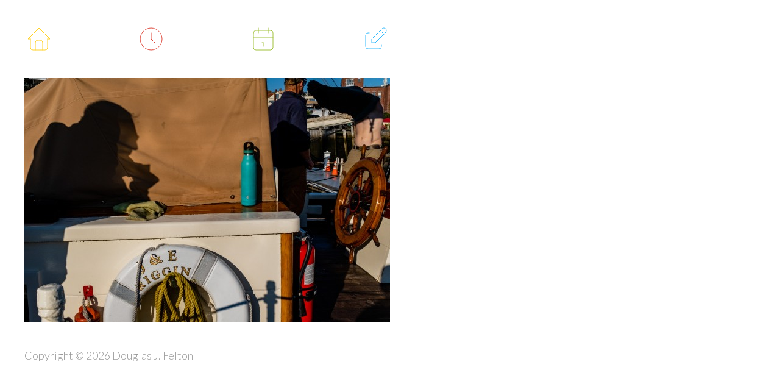

--- FILE ---
content_type: text/html; charset=UTF-8
request_url: https://www.dougfelton.com/
body_size: 805
content:
<!DOCTYPE html>
<html lang="en-US">
<head>
    <meta charset="utf-8">
    <meta name="viewport" content="width=device-width, initial-scale=1">
    <meta name="csrf-token" content="PrIMWWN0LcIcARj6PJx8jpcu2ePRUY5ZFiGiGCFf">
    <title>Home | Doug Felton</title>
    <link rel="preload" as="style" href="https://www.dougfelton.com/build/assets/app-SKHa3fYm.css" /><link rel="stylesheet" href="https://www.dougfelton.com/build/assets/app-SKHa3fYm.css" /></head>
<body>

<header class="uk-container uk-container-expand">
    <nav class="uk-padding uk-padding-remove-horizontal uk-flex uk-flex-between uk-width-xlarge">
        <div id="nav-home" class="uk-text-center">
            <a href="https://www.dougfelton.com">
                <svg height="48" width="48" stroke-width="0.5" xmlns="http://www.w3.org/2000/svg" width="24" height="24" viewBox="0 0 24 24" stroke-width="2" stroke="currentColor" fill="none" stroke-linecap="round" stroke-linejoin="round">
  <path d="M5 12l-2 0l9 -9l9 9l-2 0" />
  <path d="M5 12v7a2 2 0 0 0 2 2h10a2 2 0 0 0 2 -2v-7" />
  <path d="M9 21v-6a2 2 0 0 1 2 -2h2a2 2 0 0 1 2 2v6" />
</svg>            </a>
        </div>
        <div id="nav-work-current" class="uk-text-center">
            <a href="https://www.dougfelton.com/current-work">
                <svg height="48" width="48" stroke-width="0.5" xmlns="http://www.w3.org/2000/svg" width="24" height="24" viewBox="0 0 24 24" stroke-width="2" stroke="currentColor" fill="none" stroke-linecap="round" stroke-linejoin="round">
  <path d="M3 12a9 9 0 1 0 18 0a9 9 0 0 0 -18 0" />
  <path d="M12 7v5l3 3" />
</svg>            </a>
        </div>
        <div id="nav-work-past" class="uk-text-center">
            <a href="https://www.dougfelton.com/past-work">
                <svg height="48" width="48" stroke-width="0.5" xmlns="http://www.w3.org/2000/svg" width="24" height="24" viewBox="0 0 24 24" stroke-width="2" stroke="currentColor" fill="none" stroke-linecap="round" stroke-linejoin="round">
  <path d="M4 7a2 2 0 0 1 2 -2h12a2 2 0 0 1 2 2v12a2 2 0 0 1 -2 2h-12a2 2 0 0 1 -2 -2v-12z" />
  <path d="M16 3v4" />
  <path d="M8 3v4" />
  <path d="M4 11h16" />
  <path d="M11 15h1" />
  <path d="M12 15v3" />
</svg>            </a>
        </div>
        <div id="nav-contact" class="uk-text-center">
            <a href="https://www.dougfelton.com/contact">
                <svg height="48" width="48" stroke-width="0.5" xmlns="http://www.w3.org/2000/svg" width="24" height="24" viewBox="0 0 24 24" stroke-width="2" stroke="currentColor" fill="none" stroke-linecap="round" stroke-linejoin="round">
  <path d="M7 7h-1a2 2 0 0 0 -2 2v9a2 2 0 0 0 2 2h9a2 2 0 0 0 2 -2v-1" />
  <path d="M20.385 6.585a2.1 2.1 0 0 0 -2.97 -2.97l-8.415 8.385v3h3l8.385 -8.415z" />
  <path d="M16 5l3 3" />
</svg>            </a>
        </div>
    </nav>
</header>

<div class="uk-container uk-container-expand" role="main">
        <div class="uk-width-xlarge">
        <img
        class="lazyload "
        style=""
        data-aspectratio=""
        data-sizes="auto"
        data-src="https://backend.dougfelton.com/imagecache/galleries/600/a/a/DJFX2642.jpg"
        data-srcset="https://backend.dougfelton.com/imagecache/galleries/300/a/a/DJFX2642.jpg 300w,
    https://backend.dougfelton.com/imagecache/galleries/600/a/a/DJFX2642.jpg 600w,
    https://backend.dougfelton.com/imagecache/galleries/900/a/a/DJFX2642.jpg 900w,
    https://backend.dougfelton.com/imagecache/galleries/1200/a/a/DJFX2642.jpg 1200w"
        alt="">
    </div>
</div>

<footer class="uk-container uk-container-expand">
    <div class="uk-padding uk-padding-remove-horizontal uk-text-center uk-text-left@s">
        <span class="uk-text-muted">Copyright &copy; 2026 Douglas J. Felton</span>
    </div>
</footer>

<link rel="modulepreload" href="https://www.dougfelton.com/build/assets/app-QRYRXDUF.js" /><script type="module" src="https://www.dougfelton.com/build/assets/app-QRYRXDUF.js"></script>

</body>
</html>


--- FILE ---
content_type: application/javascript
request_url: https://www.dougfelton.com/build/assets/app-QRYRXDUF.js
body_size: 109814
content:
var co=typeof globalThis<"u"?globalThis:typeof window<"u"?window:typeof global<"u"?global:typeof self<"u"?self:{};function lo(s){return s&&s.__esModule&&Object.prototype.hasOwnProperty.call(s,"default")?s.default:s}function I1(s){if(s.__esModule)return s;var f=s.default;if(typeof f=="function"){var l=function w(){return this instanceof w?Reflect.construct(f,arguments,this.constructor):f.apply(this,arguments)};l.prototype=f.prototype}else l={};return Object.defineProperty(l,"__esModule",{value:!0}),Object.keys(s).forEach(function(w){var S=Object.getOwnPropertyDescriptor(s,w);Object.defineProperty(l,w,S.get?S:{enumerable:!0,get:function(){return s[w]}})}),l}var Ea={exports:{}};/*! UIkit 3.17.11 | https://www.getuikit.com | (c) 2014 - 2023 YOOtheme | MIT License */(function(s,f){(function(l,w){s.exports=w()})(co,function(){const{hasOwnProperty:l,toString:w}=Object.prototype;function S(t,i){return l.call(t,i)}const P=/\B([A-Z])/g,E=O(t=>t.replace(P,"-$1").toLowerCase()),Z=/-(\w)/g,J=O(t=>(t.charAt(0).toLowerCase()+t.slice(1)).replace(Z,(i,r)=>r.toUpperCase())),at=O(t=>t.charAt(0).toUpperCase()+t.slice(1));function K(t,i){var r;return(r=t==null?void 0:t.startsWith)==null?void 0:r.call(t,i)}function gt(t,i){var r;return(r=t==null?void 0:t.endsWith)==null?void 0:r.call(t,i)}function q(t,i){var r;return(r=t==null?void 0:t.includes)==null?void 0:r.call(t,i)}function Gt(t,i){var r;return(r=t==null?void 0:t.findIndex)==null?void 0:r.call(t,i)}const{isArray:Y,from:it}=Array,{assign:et}=Object;function j(t){return typeof t=="function"}function wt(t){return t!==null&&typeof t=="object"}function dt(t){return w.call(t)==="[object Object]"}function V(t){return wt(t)&&t===t.window}function ht(t){return Tt(t)===9}function Bt(t){return Tt(t)>=1}function c(t){return Tt(t)===1}function Tt(t){return!V(t)&&wt(t)&&t.nodeType}function lt(t){return typeof t=="boolean"}function Pt(t){return typeof t=="string"}function ve(t){return typeof t=="number"}function Fe(t){return ve(t)||Pt(t)&&!isNaN(t-parseFloat(t))}function Rt(t){return!(Y(t)?t.length:wt(t)&&Object.keys(t).length)}function de(t){return t===void 0}function di(t){return lt(t)?t:t==="true"||t==="1"||t===""?!0:t==="false"||t==="0"?!1:t}function Ke(t){const i=Number(t);return isNaN(i)?!1:i}function Et(t){return parseFloat(t)||0}function Q(t){return F(t)[0]}function F(t){return Bt(t)?[t]:Array.from(t||[]).filter(Bt)}function Ct(t){if(V(t))return t;t=Q(t);const i=ht(t)?t:t==null?void 0:t.ownerDocument;return(i==null?void 0:i.defaultView)||window}function Kt(t,i){return t===i||wt(t)&&wt(i)&&Object.keys(t).length===Object.keys(i).length&&_t(t,(r,u)=>r===i[u])}function Jt(t,i,r){return t.replace(new RegExp(`${i}|${r}`,"g"),u=>u===i?r:i)}function Mt(t){return t[t.length-1]}function _t(t,i){for(const r in t)if(i(t[r],r)===!1)return!1;return!0}function Wt(t,i){return t.slice().sort(({[i]:r=0},{[i]:u=0})=>r>u?1:u>r?-1:0)}function Ut(t,i){return t.reduce((r,u)=>r+Et(j(i)?i(u):u[i]),0)}function Te(t,i){const r=new Set;return t.filter(({[i]:u})=>r.has(u)?!1:r.add(u))}function Ne(t,i){return i.reduce((r,u)=>({...r,[u]:t[u]}),{})}function me(t,i=0,r=1){return Math.min(Math.max(Ke(t)||0,i),r)}function le(){}function Bi(...t){return[["bottom","top"],["right","left"]].every(([i,r])=>Math.min(...t.map(({[i]:u})=>u))-Math.max(...t.map(({[r]:u})=>u))>0)}function Ee(t,i){return t.x<=i.right&&t.x>=i.left&&t.y<=i.bottom&&t.y>=i.top}function oi(t,i,r){const u=i==="width"?"height":"width";return{[u]:t[i]?Math.round(r*t[u]/t[i]):t[u],[i]:r}}function si(t,i){t={...t};for(const r in t)t=t[r]>i[r]?oi(t,r,i[r]):t;return t}function Oe(t,i){t=si(t,i);for(const r in t)t=t[r]<i[r]?oi(t,r,i[r]):t;return t}const v={ratio:oi,contain:si,cover:Oe};function k(t,i,r=0,u=!1){i=F(i);const{length:p}=i;return p?(t=Fe(t)?Ke(t):t==="next"?r+1:t==="previous"?r-1:t==="last"?p-1:i.indexOf(Q(t)),u?me(t,0,p-1):(t%=p,t<0?t+p:t)):-1}function O(t){const i=Object.create(null);return(r,...u)=>i[r]||(i[r]=t(r,...u))}function B(t,i,r){var u;if(wt(i)){for(const p in i)B(t,p,i[p]);return}if(de(r))return(u=Q(t))==null?void 0:u.getAttribute(i);for(const p of F(t))j(r)&&(r=r.call(p,B(p,i))),r===null?ot(p,i):p.setAttribute(i,r)}function ft(t,i){return F(t).some(r=>r.hasAttribute(i))}function ot(t,i){F(t).forEach(r=>r.removeAttribute(i))}function vt(t,i){for(const r of[i,`data-${i}`])if(ft(t,r))return B(t,r)}function tt(t,...i){for(const r of F(t)){const u=He(i).filter(p=>!mt(r,p));u.length&&r.classList.add(...u)}}function Lt(t,...i){for(const r of F(t)){const u=He(i).filter(p=>mt(r,p));u.length&&r.classList.remove(...u)}}function X(t,i){i=new RegExp(i);for(const r of F(t))r.classList.remove(...it(r.classList).filter(u=>u.match(i)))}function kt(t,i,r){r=He(r),i=He(i).filter(u=>!q(r,u)),Lt(t,i),tt(t,r)}function mt(t,i){return[i]=He(i),F(t).some(r=>r.classList.contains(i))}function te(t,i,r){const u=He(i);de(r)||(r=!!r);for(const p of F(t))for(const m of u)p.classList.toggle(m,r)}function He(t){return t?Y(t)?t.map(He).flat():String(t).split(/[ ,]/).filter(Boolean):[]}const ti={area:!0,base:!0,br:!0,col:!0,embed:!0,hr:!0,img:!0,input:!0,keygen:!0,link:!0,meta:!0,param:!0,source:!0,track:!0,wbr:!0};function De(t){return F(t).some(i=>ti[i.tagName.toLowerCase()])}function W(t){return F(t).some(i=>i.offsetWidth||i.offsetHeight||i.getClientRects().length)}const ct="input,select,textarea,button";function It(t){return F(t).some(i=>St(i,ct))}const Zt=`${ct},a[href],[tabindex]`;function ee(t){return St(t,Zt)}function $t(t){var i;return(i=Q(t))==null?void 0:i.parentElement}function Ce(t,i){return F(t).filter(r=>St(r,i))}function St(t,i){return F(t).some(r=>r.matches(i))}function _e(t,i){var r;return(r=Q(t))==null?void 0:r.closest(K(i,">")?i.slice(1):i)}function ye(t,i){return Pt(i)?!!_e(t,i):Q(i).contains(Q(t))}function pe(t,i){const r=[];for(;t=$t(t);)(!i||St(t,i))&&r.push(t);return r}function we(t,i){t=Q(t);const r=t?it(t.children):[];return i?Ce(r,i):r}function Se(t,i){return i?F(t).indexOf(Q(i)):we($t(t)).indexOf(t)}function Me(t){return t=Q(t),t&&["origin","pathname","search"].every(i=>t[i]===location[i])}function Ie(t){if(Me(t)){t=Q(t);const i=decodeURIComponent(t.hash).substring(1);return document.getElementById(i)||document.getElementsByName(i)[0]}}function We(t,i){return An(t,Bn(t,i))}function an(t,i){return Zi(t,Bn(t,i))}function An(t,i){return Q(Or(t,Q(i),"querySelector"))}function Zi(t,i){return F(Or(t,Q(i),"querySelectorAll"))}const Xi=/(^|[^\\],)\s*[!>+~-]/,Pi=O(t=>t.match(Xi));function Bn(t,i=document){return Pt(t)&&Pi(t)||ht(i)?i:i.ownerDocument}const Pn=/([!>+~-])(?=\s+[!>+~-]|\s*$)/g,ko=O(t=>t.replace(Pn,"$1 *"));function Or(t,i=document,r){if(!t||!Pt(t))return t;if(t=ko(t),Pi(t)){const u=Dr(t);t="";for(let p of u){let m=i;if(p[0]==="!"){const b=p.substr(1).trim().split(" ");if(m=$t(i).closest(b[0]),p=b.slice(1).join(" ").trim(),!p.length&&u.length===1)return m}if(p[0]==="-"){const b=p.substr(1).trim().split(" "),T=(m||i).previousElementSibling;m=St(T,p.substr(1))?T:null,p=b.slice(1).join(" ")}m&&(t+=`${t?",":""}${Lo(m)} ${p}`)}i=document}try{return i[r](t)}catch{return null}}const $o=/.*?[^\\](?:,|$)/g,Dr=O(t=>t.match($o).map(i=>i.replace(/,$/,"").trim()));function Lo(t){const i=[];for(;t.parentNode;){const r=B(t,"id");if(r){i.unshift(`#${lr(r)}`);break}else{let{tagName:u}=t;u!=="HTML"&&(u+=`:nth-child(${Se(t)+1})`),i.unshift(u),t=t.parentNode}}return i.join(" > ")}function lr(t){return Pt(t)?CSS.escape(t):""}function re(...t){let[i,r,u,p,m=!1]=cn(t);p.length>1&&(p=_r(p)),m!=null&&m.self&&(p=To(p)),u&&(p=Nn(u,p));for(const b of r)for(const T of i)T.addEventListener(b,p,m);return()=>ur(i,r,p,m)}function ur(...t){let[i,r,,u,p=!1]=cn(t);for(const m of r)for(const b of i)b.removeEventListener(m,u,p)}function ue(...t){const[i,r,u,p,m=!1,b]=cn(t),T=re(i,r,u,D=>{const U=!b||b(D);U&&(T(),p(D,U))},m);return T}function ie(t,i,r){return On(t).every(u=>u.dispatchEvent(Yi(i,!0,!0,r)))}function Yi(t,i=!0,r=!1,u){return Pt(t)&&(t=new CustomEvent(t,{bubbles:i,cancelable:r,detail:u})),t}function cn(t){return t[0]=On(t[0]),Pt(t[1])&&(t[1]=t[1].split(" ")),j(t[2])&&t.splice(2,0,!1),t}function Nn(t,i){return r=>{const u=t[0]===">"?Zi(t,r.currentTarget).reverse().find(p=>p.contains(r.target)):r.target.closest(t);u&&(r.current=u,i.call(this,r),delete r.current)}}function _r(t){return i=>Y(i.detail)?t(i,...i.detail):t(i)}function To(t){return function(i){if(i.target===i.currentTarget||i.target===i.current)return t.call(null,i)}}function Gi(t){return t&&"addEventListener"in t}function Ir(t){return Gi(t)?t:Q(t)}function On(t){return Y(t)?t.map(Ir).filter(Boolean):Pt(t)?Zi(t):Gi(t)?[t]:F(t)}function Ni(t){return t.pointerType==="touch"||!!t.touches}function ln(t){var i,r;const{clientX:u,clientY:p}=((i=t.touches)==null?void 0:i[0])||((r=t.changedTouches)==null?void 0:r[0])||t;return{x:u,y:p}}const Eo={"animation-iteration-count":!0,"column-count":!0,"fill-opacity":!0,"flex-grow":!0,"flex-shrink":!0,"font-weight":!0,"line-height":!0,opacity:!0,order:!0,orphans:!0,"stroke-dasharray":!0,"stroke-dashoffset":!0,widows:!0,"z-index":!0,zoom:!0};function H(t,i,r,u){const p=F(t);for(const m of p)if(Pt(i)){if(i=fr(i),de(r))return getComputedStyle(m).getPropertyValue(i);m.style.setProperty(i,Fe(r)&&!Eo[i]?`${r}px`:r||ve(r)?r:"",u)}else if(Y(i)){const b={};for(const T of i)b[T]=H(m,T);return b}else wt(i)&&(u=r,_t(i,(b,T)=>H(m,T,b,u)));return p[0]}const fr=O(t=>So(t));function So(t){if(K(t,"--"))return t;t=E(t);const{style:i}=document.documentElement;if(t in i)return t;for(const r of["webkit","moz"]){const u=`-${r}-${t}`;if(u in i)return u}}const Dn="uk-transition",_n="transitionend",un="transitioncanceled";function zr(t,i,r=400,u="linear"){return r=Math.round(r),Promise.all(F(t).map(p=>new Promise((m,b)=>{for(const D in i){const U=H(p,D);U===""&&H(p,D,U)}const T=setTimeout(()=>ie(p,_n),r);ue(p,[_n,un],({type:D})=>{clearTimeout(T),Lt(p,Dn),H(p,{transitionProperty:"",transitionDuration:"",transitionTimingFunction:""}),D===un?b():m(p)},{self:!0}),tt(p,Dn),H(p,{transitionProperty:Object.keys(i).map(fr).join(","),transitionDuration:`${r}ms`,transitionTimingFunction:u,...i})})))}const oe={start:zr,async stop(t){ie(t,_n),await Promise.resolve()},async cancel(t){ie(t,un),await Promise.resolve()},inProgress(t){return mt(t,Dn)}},pi="uk-animation-",fn="animationend",In="animationcanceled";function Hr(t,i,r=200,u,p){return Promise.all(F(t).map(m=>new Promise((b,T)=>{ie(m,In);const D=setTimeout(()=>ie(m,fn),r);ue(m,[fn,In],({type:U})=>{clearTimeout(D),U===In?T():b(m),H(m,"animationDuration",""),X(m,`${pi}\\S*`)},{self:!0}),H(m,"animationDuration",`${r}ms`),tt(m,i,pi+(p?"leave":"enter")),K(i,pi)&&(u&&tt(m,`uk-transform-origin-${u}`),p&&tt(m,`${pi}reverse`))})))}const hr=new RegExp(`${pi}(enter|leave)`),Ci={in:Hr,out(t,i,r,u){return Hr(t,i,r,u,!0)},inProgress(t){return hr.test(B(t,"class"))},cancel(t){ie(t,In)}};function zn(t){if(document.readyState!=="loading"){t();return}ue(document,"DOMContentLoaded",t)}function Ae(t,...i){return i.some(r=>{var u;return((u=t==null?void 0:t.tagName)==null?void 0:u.toLowerCase())===r.toLowerCase()})}function jr(t){return t=Xt(t),t.innerHTML="",t}function Hn(t,i){return de(i)?Xt(t).innerHTML:ei(jr(t),i)}const ai=Rn("prepend"),ei=Rn("append"),Oi=Rn("before"),jn=Rn("after");function Rn(t){return function(i,r){var u;const p=F(Pt(r)?Di(r):r);return(u=Xt(i))==null||u[t](...p),qn(p)}}function Ve(t){F(t).forEach(i=>i.remove())}function gi(t,i){for(i=Q(Oi(t,i));i.firstChild;)i=i.firstChild;return ei(i,t),i}function hn(t,i){return F(F(t).map(r=>r.hasChildNodes()?gi(it(r.childNodes),i):ei(r,i)))}function dn(t){F(t).map($t).filter((i,r,u)=>u.indexOf(i)===r).forEach(i=>i.replaceWith(...i.childNodes))}const pn=/^<(\w+)\s*\/?>(?:<\/\1>)?$/;function Di(t){const i=pn.exec(t);if(i)return document.createElement(i[1]);const r=document.createElement("template");return r.innerHTML=t.trim(),qn(r.content.childNodes)}function qn(t){return t.length>1?t:t[0]}function ki(t,i){if(c(t))for(i(t),t=t.firstElementChild;t;){const r=t.nextElementSibling;ki(t,i),t=r}}function Xt(t,i){return dr(t)?Q(Di(t)):An(t,i)}function ke(t,i){return dr(t)?F(Di(t)):Zi(t,i)}function dr(t){return Pt(t)&&K(t.trim(),"<")}const _i={width:["left","right"],height:["top","bottom"]};function Ze(t){const i=c(t)?Q(t).getBoundingClientRect():{height:vi(t),width:gn(t),top:0,left:0};return{height:i.height,width:i.width,top:i.top,left:i.left,bottom:i.top+i.height,right:i.left+i.width}}function Ht(t,i){i&&H(t,{left:0,top:0});const r=Ze(t);if(t){const{scrollY:u,scrollX:p}=Ct(t),m={height:u,width:p};for(const b in _i)for(const T of _i[b])r[T]+=m[b]}if(!i)return r;for(const u of["left","top"])H(t,u,i[u]-r[u])}function Mo(t){let{top:i,left:r}=Ht(t);const{ownerDocument:{body:u,documentElement:p},offsetParent:m}=Q(t);let b=m||p;for(;b&&(b===u||b===p)&&H(b,"position")==="static";)b=b.parentNode;if(c(b)){const T=Ht(b);i-=T.top+Et(H(b,"borderTopWidth")),r-=T.left+Et(H(b,"borderLeftWidth"))}return{top:i-Et(H(t,"marginTop")),left:r-Et(H(t,"marginLeft"))}}function Ii(t){t=Q(t);const i=[t.offsetTop,t.offsetLeft];for(;t=t.offsetParent;)if(i[0]+=t.offsetTop+Et(H(t,"borderTopWidth")),i[1]+=t.offsetLeft+Et(H(t,"borderLeftWidth")),H(t,"position")==="fixed"){const r=Ct(t);return i[0]+=r.scrollY,i[1]+=r.scrollX,i}return i}const vi=Rr("height"),gn=Rr("width");function Rr(t){const i=at(t);return(r,u)=>{if(de(u)){if(V(r))return r[`inner${i}`];if(ht(r)){const p=r.documentElement;return Math.max(p[`offset${i}`],p[`scroll${i}`])}return r=Q(r),u=H(r,t),u=u==="auto"?r[`offset${i}`]:Et(u)||0,u-vn(r,t)}else return H(r,t,!u&&u!==0?"":+u+vn(r,t)+"px")}}function vn(t,i,r="border-box"){return H(t,"boxSizing")===r?Ut(_i[i].map(at),u=>Et(H(t,`padding${u}`))+Et(H(t,`border${u}Width`))):0}function qr(t){for(const i in _i)for(const r in _i[i])if(_i[i][r]===t)return _i[i][1-r];return t}function Xe(t,i="width",r=window,u=!1){return Pt(t)?Ut(Fr(t),p=>{const m=Wr(p);return m?Ur(m==="vh"?Ao():m==="vw"?gn(Ct(r)):u?r[`offset${at(i)}`]:Ze(r)[i],p):p}):Et(t)}const pr=/-?\d+(?:\.\d+)?(?:v[wh]|%|px)?/g,Fr=O(t=>t.toString().replace(/\s/g,"").match(pr)||[]),gr=/(?:v[hw]|%)$/,Wr=O(t=>(t.match(gr)||[])[0]);function Ur(t,i){return t*Et(i)/100}let zi,Ji;function Ao(){return zi||(Ji||(Ji=Xt("<div>"),H(Ji,{height:"100vh",position:"fixed"}),re(window,"resize",()=>zi=null)),ei(document.body,Ji),zi=Ji.clientHeight,Ve(Ji),zi)}const Hi=typeof window<"u",ci=Hi&&document.dir==="rtl",ji=Hi&&"ontouchstart"in window,Li=Hi&&window.PointerEvent,Qi=Li?"pointerdown":ji?"touchstart":"mousedown",Bo=Li?"pointermove":ji?"touchmove":"mousemove",Ki=Li?"pointerup":ji?"touchend":"mouseup",e=Li?"pointerenter":ji?"":"mouseenter",n=Li?"pointerleave":ji?"":"mouseleave",o=Li?"pointercancel":"touchcancel",a={reads:[],writes:[],read(t){return this.reads.push(t),g(),t},write(t){return this.writes.push(t),g(),t},clear(t){x(this.reads,t),x(this.writes,t)},flush:h};function h(t){C(a.reads),C(a.writes.splice(0)),a.scheduled=!1,(a.reads.length||a.writes.length)&&g(t+1)}const d=4;function g(t){a.scheduled||(a.scheduled=!0,t&&t<d?Promise.resolve().then(()=>h(t)):requestAnimationFrame(()=>h(1)))}function C(t){let i;for(;i=t.shift();)try{i()}catch(r){console.error(r)}}function x(t,i){const r=t.indexOf(i);return~r&&t.splice(r,1)}function L(){}L.prototype={positions:[],init(){this.positions=[];let t;this.unbind=re(document,"mousemove",i=>t=ln(i)),this.interval=setInterval(()=>{t&&(this.positions.push(t),this.positions.length>5&&this.positions.shift())},50)},cancel(){var t;(t=this.unbind)==null||t.call(this),clearInterval(this.interval)},movesTo(t){if(this.positions.length<2)return!1;const i=t.getBoundingClientRect(),{left:r,right:u,top:p,bottom:m}=i,[b]=this.positions,T=Mt(this.positions),D=[b,T];return Ee(T,i)?!1:[[{x:r,y:p},{x:u,y:m}],[{x:r,y:m},{x:u,y:p}]].some(st=>{const Ot=_(D,st);return Ot&&Ee(Ot,i)})}};function _([{x:t,y:i},{x:r,y:u}],[{x:p,y:m},{x:b,y:T}]){const D=(T-m)*(r-t)-(b-p)*(u-i);if(D===0)return!1;const U=((b-p)*(i-m)-(T-m)*(t-p))/D;return U<0?!1:{x:t+U*(r-t),y:i+U*(u-i)}}function I(t,i,r={},{intersecting:u=!0}={}){const p=new IntersectionObserver(u?(m,b)=>{m.some(T=>T.isIntersecting)&&i(m,b)}:i,r);for(const m of F(t))p.observe(m);return p}const A=Hi&&window.ResizeObserver;function R(t,i,r={box:"border-box"}){if(A)return At(ResizeObserver,t,i,r);const u=[re(window,"load resize",i),re(document,"loadedmetadata load",i,!0)];return{disconnect:()=>u.map(p=>p())}}function bt(t){return{disconnect:re([window,window.visualViewport],"resize",t)}}function jt(t,i,r){return At(MutationObserver,t,i,r)}function At(t,i,r,u){const p=new t(r);for(const m of F(i))p.observe(m,u);return p}function $e(t){mi(t)&&Ri(t,{func:"playVideo",method:"play"}),Nt(t)&&t.play()}function xe(t){mi(t)&&Ri(t,{func:"pauseVideo",method:"pause"}),Nt(t)&&t.pause()}function li(t){mi(t)&&Ri(t,{func:"mute",method:"setVolume",value:0}),Nt(t)&&(t.muted=!0)}function ui(t){return Nt(t)||mi(t)}function Nt(t){return Ae(t,"video")}function mi(t){return Ae(t,"iframe")&&(qt(t)||fe(t))}function qt(t){return!!t.src.match(/\/\/.*?youtube(-nocookie)?\.[a-z]+\/(watch\?v=[^&\s]+|embed)|youtu\.be\/.*/)}function fe(t){return!!t.src.match(/vimeo\.com\/video\/.*/)}async function Ri(t,i){await yi(t),Fn(t,i)}function Fn(t,i){t.contentWindow.postMessage(JSON.stringify({event:"command",...i}),"*")}const ii="_ukPlayer";let mn=0;function yi(t){if(t[ii])return t[ii];const i=qt(t),r=fe(t),u=++mn;let p;return t[ii]=new Promise(m=>{i&&ue(t,"load",()=>{const b=()=>Fn(t,{event:"listening",id:u});p=setInterval(b,100),b()}),ue(window,"message",m,!1,({data:b})=>{try{return b=JSON.parse(b),i&&(b==null?void 0:b.id)===u&&b.event==="onReady"||r&&Number(b==null?void 0:b.player_id)===u}catch{}}),t.src=`${t.src}${q(t.src,"?")?"&":"?"}${i?"enablejsapi=1":`api=1&player_id=${u}`}`}).then(()=>clearInterval(p))}function Ti(t,i=0,r=0){return W(t)?Bi(...Ue(t).map(u=>{const{top:p,left:m,bottom:b,right:T}=ni(u);return{top:p-i,left:m-r,bottom:b+i,right:T+r}}).concat(Ht(t))):!1}function $i(t,{offset:i=0}={}){const r=W(t)?qi(t,!1,["hidden"]):[];return r.reduce((b,T,D)=>{const{scrollTop:U,scrollHeight:st,offsetHeight:Ot}=T,Ft=ni(T),ce=st-Ft.height,{height:se,top:ae}=r[D-1]?ni(r[D-1]):Ht(t);let ge=Math.ceil(ae-Ft.top-i+U);return i>0&&Ot<se+i?ge+=i:i=0,ge>ce?(i-=ge-ce,ge=ce):ge<0&&(i-=ge,ge=0),()=>u(T,ge-U,t,ce).then(b)},()=>Promise.resolve())();function u(b,T,D,U){return new Promise(st=>{const Ot=b.scrollTop,Ft=p(Math.abs(T)),ce=Date.now(),se=tn(b)===b,ae=Ht(D).top+(se?0:Ot);let ge=0,kn=15;(function Yo(){const ro=m(me((Date.now()-ce)/Ft));let bi=0;if(r[0]===b&&Ot+T<U){bi=Ht(D).top+(se?0:b.scrollTop)-ae;const Gn=vr(D);bi-=Gn?Ht(Gn).height:0}b.scrollTop=Math[T+bi>0?"max":"min"](b.scrollTop,Ot+(T+bi)*ro),ro===1&&(ge===bi||!kn--)?st():(ge=bi,requestAnimationFrame(Yo))})()})}function p(b){return 40*Math.pow(b,.375)}function m(b){return .5*(1-Math.cos(Math.PI*b))}}function Ye(t,i=0,r=0){if(!W(t))return 0;const u=Be(t,!0),{scrollHeight:p,scrollTop:m}=u,{height:b}=ni(u),T=p-b,D=Ii(t)[0]-Ii(u)[0],U=Math.max(0,D-b+i),st=Math.min(T,D+t.offsetHeight-r);return me((m-U)/(st-U))}function qi(t,i=!1,r=[]){const u=tn(t);let p=pe(t).reverse();p=p.slice(p.indexOf(u)+1);const m=Gt(p,b=>H(b,"position")==="fixed");return~m&&(p=p.slice(m)),[u].concat(p.filter(b=>H(b,"overflow").split(" ").some(T=>q(["auto","scroll",...r],T))&&(!i||b.scrollHeight>ni(b).height))).reverse()}function Be(...t){return qi(...t)[0]}function Ue(t){return qi(t,!1,["hidden","clip"])}function ni(t){const i=Ct(t),{visualViewport:r,document:{documentElement:u}}=i;let p=t===tn(t)?i:t;if(V(p)&&r){let{height:b,width:T,scale:D,pageTop:U,pageLeft:st}=r;return b=Math.round(b*D),T=Math.round(T*D),{height:b,width:T,top:U,left:st,bottom:U+b,right:st+T}}let m=Ht(p);if(H(p,"display")==="inline")return m;for(let[b,T,D,U]of[["width","x","left","right"],["height","y","top","bottom"]]){V(p)?p=u:m[D]+=Et(H(p,`border-${D}-width`));const st=m[b]%1;m[b]=m[T]=p[`client${at(b)}`]-(st?st<.5?-st:1-st:0),m[U]=m[b]+m[D]}return m}function vr(t){return t.ownerDocument.elementsFromPoint(Ht(t).left,0).find(i=>!i.contains(t)&&(Vt(i,"fixed")&&Vr(pe(t).reverse().find(r=>!r.contains(i)&&!Vt(r,"static")))<Vr(i)||Vt(i,"sticky")&&$t(i).contains(t)))}function Vr(t){return Et(H(t,"zIndex"))}function Vt(t,i){return H(t,"position")===i}function tn(t){return Ct(t).document.scrollingElement}const he=[["width","x","left","right"],["height","y","top","bottom"]];function Fi(t,i,r){r={attach:{element:["left","top"],target:["left","top"],...r.attach},offset:[0,0],placement:[],...r},Y(i)||(i=[i,i]),Ht(t,Zr(t,i,r))}function Zr(t,i,r){const u=Xr(t,i,r),{boundary:p,viewportOffset:m=0,placement:b}=r;let T=u;for(const[D,[U,,st,Ot]]of Object.entries(he)){const Ft=mr(t,i[D],m,p,D);if(Wi(u,Ft,D))continue;let ce=0;if(b[D]==="flip"){const se=r.attach.target[D];if(se===Ot&&u[Ot]<=Ft[Ot]||se===st&&u[st]>=Ft[st])continue;ce=Un(t,i,r,D)[st]-u[st];const ae=Si(t,i[D],m,D);if(!Wi(Wn(u,ce,D),ae,D)){if(Wi(u,ae,D))continue;if(r.recursion)return!1;const ge=wr(t,i,r);if(ge&&Wi(ge,ae,1-D))return ge;continue}}else if(b[D]==="shift"){const se=Ht(i[D]),{offset:ae}=r;ce=me(me(u[st],Ft[st],Ft[Ot]-u[U]),se[st]-u[U]+ae[D],se[Ot]-ae[D])-u[st]}T=Wn(T,ce,D)}return T}function Xr(t,i,r){let{attach:u,offset:p}={attach:{element:["left","top"],target:["left","top"],...r.attach},offset:[0,0],...r},m=Ht(t);for(const[b,[T,,D,U]]of Object.entries(he)){const st=u.target[b]===u.element[b]?ni(i[b]):Ht(i[b]);m=Wn(m,st[D]-m[D]+Ei(u.target[b],U,st[T])-Ei(u.element[b],U,m[T])+ +p[b],b)}return m}function Wn(t,i,r){const[,u,p,m]=he[r],b={...t};return b[p]=t[u]=t[p]+i,b[m]+=i,b}function Ei(t,i,r){return t==="center"?r/2:t===i?r:0}function mr(t,i,r,u,p){let m=en(...yr(t,i).map(ni));return r&&(m[he[p][2]]+=r,m[he[p][3]]-=r),u&&(m=en(m,Ht(Y(u)?u[p]:u))),m}function Si(t,i,r,u){const[p,m,b,T]=he[u],[D]=yr(t,i),U=ni(D);return["auto","scroll"].includes(H(D,`overflow-${m}`))&&(U[b]-=D[`scroll${at(b)}`],U[T]=U[b]+D[`scroll${at(p)}`]),U[b]+=r,U[T]-=r,U}function yr(t,i){return Ue(i).filter(r=>r.contains(t))}function en(...t){let i={};for(const r of t)for(const[,,u,p]of he)i[u]=Math.max(i[u]||0,r[u]),i[p]=Math.min(...[i[p],r[p]].filter(Boolean));return i}function Wi(t,i,r){const[,,u,p]=he[r];return t[u]>=i[u]&&t[p]<=i[p]}function Un(t,i,{offset:r,attach:u},p){return Xr(t,i,{attach:{element:Yr(u.element,p),target:Yr(u.target,p)},offset:xr(r,p)})}function wr(t,i,r){return Zr(t,i,{...r,attach:{element:r.attach.element.map(yn).reverse(),target:r.attach.target.map(yn).reverse()},offset:r.offset.reverse(),placement:r.placement.reverse(),recursion:!0})}function Yr(t,i){const r=[...t],u=he[i].indexOf(t[i]);return~u&&(r[i]=he[i][1-u%2+2]),r}function yn(t){for(let i=0;i<he.length;i++){const r=he[i].indexOf(t);if(~r)return he[1-i][r%2+2]}}function xr(t,i){return t=[...t],t[i]*=-1,t}var br=Object.freeze({__proto__:null,$:Xt,$$:ke,Animation:Ci,Dimensions:v,MouseTracker:L,Transition:oe,addClass:tt,after:jn,append:ei,apply:ki,assign:et,attr:B,before:Oi,boxModelAdjust:vn,camelize:J,children:we,clamp:me,closest:_e,createEvent:Yi,css:H,data:vt,dimensions:Ze,each:_t,empty:jr,endsWith:gt,escape:lr,fastdom:a,filter:Ce,find:An,findAll:Zi,findIndex:Gt,flipPosition:qr,fragment:Di,getCoveringElement:vr,getEventPos:ln,getIndex:k,getTargetedElement:Ie,hasAttr:ft,hasClass:mt,hasOwn:S,hasTouch:ji,height:vi,html:Hn,hyphenate:E,inBrowser:Hi,includes:q,index:Se,intersectRect:Bi,isArray:Y,isBoolean:lt,isDocument:ht,isElement:c,isEmpty:Rt,isEqual:Kt,isFocusable:ee,isFunction:j,isInView:Ti,isInput:It,isNode:Bt,isNumber:ve,isNumeric:Fe,isObject:wt,isPlainObject:dt,isRtl:ci,isSameSiteAnchor:Me,isString:Pt,isTag:Ae,isTouch:Ni,isUndefined:de,isVideo:ui,isVisible:W,isVoidElement:De,isWindow:V,last:Mt,matches:St,memoize:O,mute:li,noop:le,observeIntersection:I,observeMutation:jt,observeResize:R,observeViewportResize:bt,off:ur,offset:Ht,offsetPosition:Ii,offsetViewport:ni,on:re,once:ue,overflowParents:Ue,parent:$t,parents:pe,pause:xe,pick:Ne,play:$e,pointInRect:Ee,pointerCancel:o,pointerDown:Qi,pointerEnter:e,pointerLeave:n,pointerMove:Bo,pointerUp:Ki,position:Mo,positionAt:Fi,prepend:ai,propName:fr,query:We,queryAll:an,ready:zn,remove:Ve,removeAttr:ot,removeClass:Lt,removeClasses:X,replaceClass:kt,scrollIntoView:$i,scrollParent:Be,scrollParents:qi,scrolledOver:Ye,selFocusable:Zt,selInput:ct,sortBy:Wt,startsWith:K,sumBy:Ut,swap:Jt,toArray:it,toBoolean:di,toEventTargets:On,toFloat:Et,toNode:Q,toNodes:F,toNumber:Ke,toPx:Xe,toWindow:Ct,toggleClass:te,trigger:ie,ucfirst:at,uniqueBy:Te,unwrap:dn,width:gn,within:ye,wrapAll:gi,wrapInner:hn});function Po(t){t._data={},t._updates=[...t.$options.update||[]]}function Cr(t,i){t._updates.unshift(i)}function Gr(t){delete t._data}function y(t,i="update"){t._connected&&t._updates.length&&(t._queued||(t._queued=new Set,a.read(()=>{t._connected&&$(t,t._queued),delete t._queued})),t._queued.add(i.type||i))}function $(t,i){for(const{read:r,write:u,events:p=[]}of t._updates){if(!i.has("update")&&!p.some(b=>i.has(b)))continue;let m;r&&(m=r.call(t,t._data,i),m&&dt(m)&&et(t._data,m)),u&&m!==!1&&a.write(()=>{t._connected&&u.call(t,t._data,i)})}}function M(t){t._watches=[];for(const i of t.$options.watch||[])for(const[r,u]of Object.entries(i))N(t,u,r);t._initial=!0}function N(t,i,r){t._watches.push({name:r,...dt(i)?i:{handler:i}})}function z(t,i){for(const{name:r,handler:u,immediate:p=!0}of t._watches)(t._initial&&p||S(i,r)&&!Kt(i[r],t[r]))&&u.call(t,t[r],i[r]);t._initial=!1}function G(t){const{computed:i}=t.$options;if(t._computed={},i)for(const r in i)nt(t,r,i[r])}function nt(t,i,r){t._hasComputed=!0,Object.defineProperty(t,i,{enumerable:!0,get(){const{_computed:u,$props:p,$el:m}=t;return S(u,i)||(u[i]=(r.get||r).call(t,p,m)),u[i]},set(u){const{_computed:p}=t;p[i]=r.set?r.set.call(t,u):u,de(p[i])&&delete p[i]}})}function ut(t){t._hasComputed&&(Cr(t,{read:()=>z(t,Dt(t)),events:["resize","computed"]}),zt(),xt.add(t))}function rt(t){xt==null||xt.delete(t),Dt(t)}function Dt(t){const i={...t._computed};return t._computed={},i}let yt,xt;function zt(){yt||(xt=new Set,yt=new MutationObserver(()=>{for(const t of xt)y(t,"computed")}),yt.observe(document,{subtree:!0,childList:!0}))}function pt(t){t._events=[];for(const i of t.$options.events||[])if(S(i,"handler"))je(t,i);else for(const r in i)je(t,i[r],r)}function ne(t){t._events.forEach(i=>i()),delete t._events}function je(t,i,r){let{name:u,el:p,handler:m,capture:b,passive:T,delegate:D,filter:U,self:st}=dt(i)?i:{name:r,handler:i};p=j(p)?p.call(t,t):p||t.$el,!(!p||Y(p)&&!p.length||U&&!U.call(t))&&t._events.push(re(p,u,D?Pt(D)?D:D.call(t,t):null,Pt(m)?t[m]:m.bind(t),{passive:T,capture:b,self:st}))}function ze(t){t._observers=[];for(const i of t.$options.observe||[])if(S(i,"handler"))Ui(t,i);else for(const r of i)Ui(t,r)}function Ge(t,...i){t._observers.push(...i)}function wi(t){for(const i of t._observers)i.disconnect()}function Ui(t,i){let{observe:r,target:u=t.$el,handler:p,options:m,filter:b,args:T}=i;if(b&&!b.call(t,t))return;const D=`_observe${t._observers.length}`;j(u)&&!S(t,D)&&nt(t,D,()=>u.call(t,t)),p=Pt(p)?t[p]:p.bind(t),j(m)&&(m=m.call(t,t));const U=S(t,D)?t[D]:u,st=r(U,p,m,T);j(u)&&Y(t[D])&&st.unobserve&&N(t,{handler:Re(st),immediate:!1},D),Ge(t,st)}function Re(t){return(i,r)=>{for(const u of r)!q(i,u)&&t.unobserve(u);for(const u of i)!q(r,u)&&t.observe(u)}}const Pe={};Pe.events=Pe.watch=Pe.observe=Pe.created=Pe.beforeConnect=Pe.connected=Pe.beforeDisconnect=Pe.disconnected=Pe.destroy=No,Pe.args=function(t,i){return i!==!1&&No(i||t)},Pe.update=function(t,i){return Wt(No(t,j(i)?{read:i}:i),"order")},Pe.props=function(t,i){if(Y(i)){const r={};for(const u of i)r[u]=String;i=r}return Pe.methods(t,i)},Pe.computed=Pe.methods=function(t,i){return i?t?{...t,...i}:i:t},Pe.i18n=Pe.data=function(t,i,r){return r?Ms(t,i,r):i?t?function(u){return Ms(t,i,u)}:i:t};function Ms(t,i,r){return Pe.computed(j(t)?t.call(r,r):t,j(i)?i.call(r,r):i)}function No(t,i){return t=t&&!Y(t)?[t]:t,i?t?t.concat(i):Y(i)?i:[i]:t}function bc(t,i){return de(i)?t:i}function kr(t,i,r){const u={};if(j(i)&&(i=i.options),i.extends&&(t=kr(t,i.extends,r)),i.mixins)for(const m of i.mixins)t=kr(t,m,r);for(const m in t)p(m);for(const m in i)S(t,m)||p(m);function p(m){u[m]=(Pe[m]||bc)(t[m],i[m],r)}return u}function Oo(t,i=[]){try{return t?K(t,"{")?JSON.parse(t):i.length&&!q(t,":")?{[i[0]]:t}:t.split(";").reduce((r,u)=>{const[p,m]=u.split(/:(.*)/);return p&&!de(m)&&(r[p.trim()]=m.trim()),r},{}):{}}catch{return{}}}function Do(t,i){return t===Boolean?di(i):t===Number?Ke(i):t==="list"?kc(i):t===Object&&Pt(i)?Oo(i):t?t(i):i}const Cc=/,(?![^(]*\))/;function kc(t){return Y(t)?t:Pt(t)?t.split(Cc).map(i=>Fe(i)?Ke(i):di(i.trim())):[t]}function $c(t){const{$options:i,$props:r}=t,u=As(i);et(r,u);const{computed:p,methods:m}=i;for(let b in r)b in u&&(!p||!S(p,b))&&(!m||!S(m,b))&&(t[b]=r[b])}function As(t){const i={},{args:r=[],props:u={},el:p,id:m}=t;if(!u)return i;for(const T in u){const D=E(T);let U=vt(p,D);de(U)||(U=u[T]===Boolean&&U===""?!0:Do(u[T],U),!(D==="target"&&K(U,"_"))&&(i[T]=U))}const b=Oo(vt(p,m),r);for(const T in b){const D=J(T);de(u[D])||(i[D]=Do(u[D],b[T]))}return i}const Lc=O((t,i)=>{const r=Object.keys(i),u=r.concat(t).map(p=>[E(p),`data-${E(p)}`]).flat();return{attributes:r,filter:u}});function Tc(t){const{$options:i,$props:r}=t,{id:u,props:p,el:m}=i;if(!p)return;const{attributes:b,filter:T}=Lc(u,p),D=new MutationObserver(U=>{const st=As(i);U.some(({attributeName:Ot})=>{const Ft=Ot.replace("data-","");return(Ft===u?b:[J(Ft),J(Ot)]).some(ce=>!de(st[ce])&&st[ce]!==r[ce])})&&t.$reset()});D.observe(m,{attributes:!0,attributeFilter:T}),Ge(t,D)}function Vn(t,i){var r;(r=t.$options[i])==null||r.forEach(u=>u.call(t))}function _o(t){t._connected||($c(t),Vn(t,"beforeConnect"),t._connected=!0,pt(t),Po(t),M(t),ze(t),Tc(t),ut(t),Vn(t,"connected"),y(t))}function Io(t){t._connected&&(Vn(t,"beforeDisconnect"),ne(t),Gr(t),wi(t),rt(t),Vn(t,"disconnected"),t._connected=!1)}let Ec=0;function Bs(t,i={}){i.data=Ac(i,t.constructor.options),t.$options=kr(t.constructor.options,i,t),t.$props={},t._uid=Ec++,Sc(t),Mc(t),G(t),Vn(t,"created"),i.el&&t.$mount(i.el)}function Sc(t){const{data:i={}}=t.$options;for(const r in i)t.$props[r]=t[r]=i[r]}function Mc(t){const{methods:i}=t.$options;if(i)for(const r in i)t[r]=i[r].bind(t)}function Ac({data:t={}},{args:i=[],props:r={}}){Y(t)&&(t=t.slice(0,i.length).reduce((u,p,m)=>(dt(p)?et(u,p):u[i[m]]=p,u),{}));for(const u in t)de(t[u])?delete t[u]:r[u]&&(t[u]=Do(r[u],t[u]));return t}const xi=function(t){Bs(this,t)};xi.util=br,xi.options={},xi.version="3.17.11";const Bc="uk-",wn="__uikit__",Zn={};function Ps(t,i){var r;const u=Bc+E(t);if(!i)return dt(Zn[u])&&(Zn[u]=xi.extend(Zn[u])),Zn[u];t=J(t),xi[t]=(m,b)=>$r(t,m,b);const p=dt(i)?{...i}:i.options;return p.id=u,p.name=t,(r=p.install)==null||r.call(p,xi,p,t),xi._initialized&&!p.functional&&requestAnimationFrame(()=>$r(t,`[${u}],[data-${u}]`)),Zn[u]=p}function $r(t,i,r,...u){const p=Ps(t);return p.options.functional?new p({data:dt(i)?i:[i,r,...u]}):i?ke(i).map(m)[0]:m();function m(b){const T=Jr(b,t);if(T)if(r)T.$destroy();else return T;return new p({el:b,data:r})}}function xn(t){return(t==null?void 0:t[wn])||{}}function Jr(t,i){return xn(t)[i]}function Pc(t,i){t[wn]||(t[wn]={}),t[wn][i.$options.name]=i}function Nc(t,i){var r;(r=t[wn])==null||delete r[i.$options.name],Rt(t[wn])||delete t[wn]}function Oc(t){Hi&&window.MutationObserver&&(document.body?requestAnimationFrame(()=>Ns(t)):new MutationObserver((i,r)=>{document.body&&(Ns(t),r.disconnect())}).observe(document.documentElement,{childList:!0}))}function Ns(t){ie(document,"uikit:init",t),document.body&&ki(document.body,Os),new MutationObserver(i=>i.forEach(Dc)).observe(document,{subtree:!0,childList:!0}),new MutationObserver(i=>i.forEach(_c)).observe(document,{subtree:!0,attributes:!0}),t._initialized=!0}function Dc({addedNodes:t,removedNodes:i}){for(const r of t)ki(r,Os);for(const r of i)ki(r,Ic)}function _c({target:t,attributeName:i}){var r;const u=Ds(i);if(u){if(ft(t,i)){$r(u,t);return}(r=Jr(t,u))==null||r.$destroy()}}function Os(t){const i=xn(t);for(const r in xn(t))_o(i[r]);for(const r of t.getAttributeNames()){const u=Ds(r);u&&$r(u,t)}}function Ic(t){const i=xn(t);for(const r in xn(t))Io(i[r])}function Ds(t){K(t,"data-")&&(t=t.slice(5));const i=Zn[t];return i&&(dt(i)?i:i.options).name}function zc(t){t.component=Ps,t.getComponents=xn,t.getComponent=Jr,t.update=_s,t.use=function(r){if(!r.installed)return r.call(null,this),r.installed=!0,this},t.mixin=function(r,u){u=(Pt(u)?this.component(u):u)||this,u.options=kr(u.options,r)},t.extend=function(r){r||(r={});const u=this,p=function(b){Bs(this,b)};return p.prototype=Object.create(u.prototype),p.prototype.constructor=p,p.options=kr(u.options,r),p.super=u,p.extend=u.extend,p};let i;Object.defineProperty(t,"container",{get(){return i||document.body},set(r){i=Xt(r)}})}function _s(t,i){t=t?Q(t):document.body;for(const r of pe(t).reverse())Is(r,i);ki(t,r=>Is(r,i))}function Is(t,i){const r=xn(t);for(const u in r)y(r[u],i)}function Hc(t){t.prototype.$mount=function(i){const r=this;Pc(i,r),r.$options.el=i,document.contains(i)&&_o(r)},t.prototype.$destroy=function(i=!1){const r=this,{el:u}=r.$options;u&&Io(r),Vn(r,"destroy"),Nc(u,r),i&&Ve(r.$el)},t.prototype.$create=$r,t.prototype.$emit=function(i){y(this,i)},t.prototype.$update=function(i=this.$el,r){_s(i,r)},t.prototype.$reset=function(){Io(this),_o(this)},t.prototype.$getComponent=Jr,Object.defineProperties(t.prototype,{$el:{get(){return this.$options.el}},$container:Object.getOwnPropertyDescriptor(t,"container")})}let jc=1;function Qr(t,i=null){return(i==null?void 0:i.id)||`${t.$options.id}-${jc++}`}zc(xi),Hc(xi);function nn(t){return Lr(R,t,"resize")}function Xn(t){return Lr(I,t)}function zo(t){return Lr(jt,t)}function Kr(t={}){return Xn({handler:function(i,r){const{targets:u=this.$el,preload:p=5}=t;for(const m of F(j(u)?u(this):u))ke('[loading="lazy"]',m).slice(0,p-1).forEach(b=>ot(b,"loading"));for(const m of i.filter(({isIntersecting:b})=>b).map(({target:b})=>b))r.unobserve(m)},...t})}function zs(t){return Lr((i,r)=>bt(r),t)}function Ho(t){return Lr((i,r)=>({disconnect:re(qc(i),"scroll",r,{passive:!0})}),t,"scroll")}function Hs(t){return{observe(i,r){return{observe:le,unobserve:le,disconnect:re(i,Qi,r,{passive:!0})}},handler(i){if(!Ni(i))return;const r=ln(i),u="tagName"in i.target?i.target:$t(i.target);ue(document,`${Ki} ${o} scroll`,p=>{const{x:m,y:b}=ln(p);(p.type!=="scroll"&&u&&m&&Math.abs(r.x-m)>100||b&&Math.abs(r.y-b)>100)&&setTimeout(()=>{ie(u,"swipe"),ie(u,`swipe${Rc(r.x,r.y,m,b)}`)})})},...t}}function Lr(t,i,r){return{observe:t,handler(){y(this,r)},...i}}function Rc(t,i,r,u){return Math.abs(t-r)>=Math.abs(i-u)?t-r>0?"Left":"Right":i-u>0?"Up":"Down"}function qc(t){return F(t).map(i=>{const{ownerDocument:r}=i,u=Be(i,!0);return u===r.scrollingElement?r:u})}var Mi={connected(){tt(this.$el,this.$options.id)}},Yn={props:{cls:Boolean,animation:"list",duration:Number,velocity:Number,origin:String,transition:String},data:{cls:!1,animation:[!1],duration:200,velocity:.2,origin:!1,transition:"ease",clsEnter:"uk-togglabe-enter",clsLeave:"uk-togglabe-leave"},computed:{hasAnimation:({animation:t})=>!!t[0],hasTransition:({animation:t})=>["slide","reveal"].some(i=>K(t[0],i))},methods:{async toggleElement(t,i,r){try{return await Promise.all(F(t).map(u=>{const p=lt(i)?i:!this.isToggled(u);if(!ie(u,`before${p?"show":"hide"}`,[this]))return Promise.reject();const m=(j(r)?r:r===!1||!this.hasAnimation?Fc:this.hasTransition?Wc:Uc)(u,p,this),b=p?this.clsEnter:this.clsLeave;tt(u,b),ie(u,p?"show":"hide",[this]);const T=()=>{Lt(u,b),ie(u,p?"shown":"hidden",[this])};return m?m.then(T,()=>(Lt(u,b),Promise.reject())):T()})),!0}catch{return!1}},isToggled(t=this.$el){return t=Q(t),mt(t,this.clsEnter)?!0:mt(t,this.clsLeave)?!1:this.cls?mt(t,this.cls.split(" ")[0]):W(t)},_toggle(t,i){if(!t)return;i=!!i;let r;this.cls?(r=q(this.cls," ")||i!==mt(t,this.cls),r&&te(t,this.cls,q(this.cls," ")?void 0:i)):(r=i===t.hidden,r&&(t.hidden=!i)),ke("[autofocus]",t).some(u=>W(u)?u.focus()||!0:u.blur()),r&&ie(t,"toggled",[i,this])}}};function Fc(t,i,{_toggle:r}){return Ci.cancel(t),oe.cancel(t),r(t,i)}async function Wc(t,i,{animation:r,duration:u,velocity:p,transition:m,_toggle:b}){var T;const[D="reveal",U="top"]=((T=r[0])==null?void 0:T.split("-"))||[],st=[["left","right"],["top","bottom"]],Ot=st[q(st[0],U)?0:1],Ft=Ot[1]===U,se=["width","height"][st.indexOf(Ot)],ae=`margin-${Ot[0]}`,ge=`margin-${U}`;let kn=Ze(t)[se];const Yo=oe.inProgress(t);await oe.cancel(t),i&&b(t,!0);const ro=Object.fromEntries(["padding","border","width","height","minWidth","minHeight","overflowY","overflowX",ae,ge].map(ma=>[ma,t.style[ma]])),bi=Ze(t),Gn=Et(H(t,ae)),pa=Et(H(t,ge)),$n=bi[se]+pa;!Yo&&!i&&(kn+=pa);const[oo]=hn(t,"<div>");H(oo,{boxSizing:"border-box",height:bi.height,width:bi.width,...H(t,["overflow","padding","borderTop","borderRight","borderBottom","borderLeft","borderImage",ge])}),H(t,{padding:0,border:0,minWidth:0,minHeight:0,[ge]:0,width:bi.width,height:bi.height,overflow:"hidden",[se]:kn});const ga=kn/$n;u=(p*$n+u)*(i?1-ga:ga);const va={[se]:i?$n:0};Ft&&(H(t,ae,$n-kn+Gn),va[ae]=i?Gn:$n+Gn),!Ft^D==="reveal"&&(H(oo,ae,-$n+kn),oe.start(oo,{[ae]:i?0:-$n},u,m));try{await oe.start(t,va,u,m)}finally{H(t,ro),dn(oo.firstChild),i||b(t,!1)}}function Uc(t,i,r){const{animation:u,duration:p,_toggle:m}=r;return i?(m(t,!0),Ci.in(t,u[0],p,r.origin)):Ci.out(t,u[1]||u[0],p,r.origin).then(()=>m(t,!1))}const Le={TAB:9,ESC:27,SPACE:32,END:35,HOME:36,LEFT:37,UP:38,RIGHT:39,DOWN:40};var js={mixins:[Mi,Yn],props:{animation:Boolean,targets:String,active:null,collapsible:Boolean,multiple:Boolean,toggle:String,content:String,offset:Number},data:{targets:"> *",active:!1,animation:!0,collapsible:!0,multiple:!1,clsOpen:"uk-open",toggle:"> .uk-accordion-title",content:"> .uk-accordion-content",offset:0},computed:{items:({targets:t},i)=>ke(t,i),toggles({toggle:t}){return this.items.map(i=>Xt(t,i))},contents({content:t}){return this.items.map(i=>{var r;return((r=i._wrapper)==null?void 0:r.firstElementChild)||Xt(t,i)})}},watch:{items(t,i){if(i||mt(t,this.clsOpen))return;const r=this.active!==!1&&t[Number(this.active)]||!this.collapsible&&t[0];r&&this.toggle(r,!1)},toggles(){this.$emit()},contents(t){for(const i of t){const r=mt(this.items.find(u=>u.contains(i)),this.clsOpen);to(i,!r)}this.$emit()}},observe:Kr(),events:[{name:"click keydown",delegate(){return`${this.targets} ${this.$props.toggle}`},async handler(t){var i;t.type==="keydown"&&t.keyCode!==Le.SPACE||(t.preventDefault(),(i=this._off)==null||i.call(this),this._off=Zc(t.target),await this.toggle(Se(this.toggles,t.current)),this._off())}},{name:"shown hidden",self:!0,delegate(){return this.targets},handler(){this.$emit()}}],update(){const t=Ce(this.items,`.${this.clsOpen}`);for(const i in this.items){const r=this.toggles[i],u=this.contents[i];if(!r||!u)continue;r.id=Qr(this,r),u.id=Qr(this,u);const p=q(t,this.items[i]);B(r,{role:Ae(r,"a")?"button":null,"aria-controls":u.id,"aria-expanded":p,"aria-disabled":!this.collapsible&&t.length<2&&p}),B(u,{role:"region","aria-labelledby":r.id}),Ae(u,"ul")&&B(we(u),"role","presentation")}},methods:{toggle(t,i){t=this.items[k(t,this.items)];let r=[t];const u=Ce(this.items,`.${this.clsOpen}`);if(!this.multiple&&!q(u,r[0])&&(r=r.concat(u)),!(!this.collapsible&&u.length<2&&q(u,t)))return Promise.all(r.map(p=>this.toggleElement(p,!q(u,p),(m,b)=>{if(te(m,this.clsOpen,b),i===!1||!this.animation){to(Xt(this.content,m),!b);return}return Vc(m,b,this)})))}}};function to(t,i){t&&(t.hidden=i)}async function Vc(t,i,{content:r,duration:u,velocity:p,transition:m}){var b;r=((b=t._wrapper)==null?void 0:b.firstElementChild)||Xt(r,t),t._wrapper||(t._wrapper=gi(r,"<div>"));const T=t._wrapper;H(T,"overflow","hidden");const D=Et(H(T,"height"));await oe.cancel(T),to(r,!1);const U=Ut(["marginTop","marginBottom"],Ot=>H(r,Ot))+Ze(r).height,st=D/U;u=(p*U+u)*(i?1-st:st),H(T,"height",D),await oe.start(T,{height:i?U:0},u,m),dn(r),delete t._wrapper,i||to(r,!0)}function Zc(t){const i=Be(t,!0);let r;return function u(){r=requestAnimationFrame(()=>{const{top:p}=t.getBoundingClientRect();p<0&&(i.scrollTop+=p),u()})}(),()=>requestAnimationFrame(()=>cancelAnimationFrame(r))}var Xc={mixins:[Mi,Yn],args:"animation",props:{animation:Boolean,close:String},data:{animation:!0,selClose:".uk-alert-close",duration:150},events:{name:"click",delegate(){return this.selClose},handler(t){t.preventDefault(),this.close()}},methods:{async close(){await this.toggleElement(this.$el,!1,Yc),this.$destroy(!0)}}};function Yc(t,i,{duration:r,transition:u,velocity:p}){const m=Et(H(t,"height"));return H(t,"height",m),oe.start(t,{height:0,marginTop:0,marginBottom:0,paddingTop:0,paddingBottom:0,borderTop:0,borderBottom:0,opacity:0},p*m+r,u)}var Rs={args:"autoplay",props:{automute:Boolean,autoplay:Boolean},data:{automute:!1,autoplay:!0},connected(){this.autoplay==="inview"&&!ft(this.$el,"preload")&&(this.$el.preload="none"),Ae(this.$el,"iframe")&&!ft(this.$el,"allow")&&(this.$el.allow="autoplay"),this.automute&&li(this.$el)},observe:[Xn({filter:({$el:t,autoplay:i})=>i&&ui(t),handler([{isIntersecting:t}]){t?$e(this.$el):xe(this.$el)},args:{intersecting:!1},options:({$el:t,autoplay:i})=>({root:i==="inview"?null:$t(t)})})]},Gc={mixins:[Rs],props:{width:Number,height:Number},data:{automute:!0},events:{"load loadedmetadata"(){this.$emit("resize")}},observe:nn({target:({$el:t})=>[qs(t)||$t(t)],filter:({$el:t})=>!Fs(t)}),update:{read(){if(Fs(this.$el))return;const{ratio:t,cover:i}=v,{$el:r,width:u,height:p}=this;let m={width:u,height:p};if(!u||!p){const U={width:r.naturalWidth||r.videoWidth||r.clientWidth,height:r.naturalHeight||r.videoHeight||r.clientHeight};u?m=t(U,"width",u):p?m=t(U,"height",p):m=U}const{offsetHeight:b,offsetWidth:T}=qs(r)||$t(r),D=i(m,{width:T+(T%2?1:0),height:b+(b%2?1:0)});return!D.width||!D.height?!1:D},write({height:t,width:i}){H(this.$el,{height:t,width:i})},events:["resize"]}};function qs(t){for(;t=$t(t);)if(H(t,"position")!=="static")return t}function Fs(t){return Ae(t,"img","video")}var jo={props:{container:Boolean},data:{container:!0},computed:{container({container:t}){return t===!0&&this.$container||t&&Xt(t)}}};let Ro;function Ws(t){const i=re(t,"touchmove",u=>{if(u.targetTouches.length!==1||St(u.target,'input[type="range"'))return;let{scrollHeight:p,clientHeight:m}=Be(u.target);m>=p&&u.cancelable&&u.preventDefault()},{passive:!1});if(Ro)return i;Ro=!0;const{scrollingElement:r}=document;return H(r,{overflowY:CSS.supports("overflow","clip")?"clip":"hidden",touchAction:"none",paddingRight:gn(window)-r.clientWidth||""}),()=>{Ro=!1,i(),H(r,{overflowY:"",touchAction:"",paddingRight:""})}}var Jc={props:{pos:String,offset:null,flip:Boolean,shift:Boolean,inset:Boolean},data:{pos:`bottom-${ci?"right":"left"}`,offset:!1,flip:!0,shift:!0,inset:!1},connected(){this.pos=this.$props.pos.split("-").concat("center").slice(0,2),[this.dir,this.align]=this.pos,this.axis=q(["top","bottom"],this.dir)?"y":"x"},methods:{positionAt(t,i,r){let u=[this.getPositionOffset(t),this.getShiftOffset(t)];const p=[this.flip&&"flip",this.shift&&"shift"],m={element:[this.inset?this.dir:qr(this.dir),this.align],target:[this.dir,this.align]};if(this.axis==="y"){for(const D in m)m[D].reverse();u.reverse(),p.reverse()}const b=Qc(t),T=Ze(t);H(t,{top:-T.height,left:-T.width}),Fi(t,i,{attach:m,offset:u,boundary:r,placement:p,viewportOffset:this.getViewportOffset(t)}),b()},getPositionOffset(t){return Xe(this.offset===!1?H(t,"--uk-position-offset"):this.offset,this.axis==="x"?"width":"height",t)*(q(["left","top"],this.dir)?-1:1)*(this.inset?-1:1)},getShiftOffset(t){return this.align==="center"?0:Xe(H(t,"--uk-position-shift-offset"),this.axis==="y"?"width":"height",t)*(q(["left","top"],this.align)?1:-1)},getViewportOffset(t){return Xe(H(t,"--uk-position-viewport-offset"))}}};function Qc(t){const i=Be(t),{scrollTop:r}=i;return()=>{r!==i.scrollTop&&(i.scrollTop=r)}}let qe;var Us={mixins:[jo,Jc,Yn],args:"pos",props:{mode:"list",toggle:Boolean,boundary:Boolean,boundaryX:Boolean,boundaryY:Boolean,target:Boolean,targetX:Boolean,targetY:Boolean,stretch:Boolean,delayShow:Number,delayHide:Number,autoUpdate:Boolean,clsDrop:String,animateOut:Boolean,bgScroll:Boolean,closeOnScroll:Boolean},data:{mode:["click","hover"],toggle:"- *",boundary:!1,boundaryX:!1,boundaryY:!1,target:!1,targetX:!1,targetY:!1,stretch:!1,delayShow:0,delayHide:800,autoUpdate:!0,clsDrop:!1,animateOut:!1,bgScroll:!0,animation:["uk-animation-fade"],cls:"uk-open",container:!1,closeOnScroll:!1},computed:{boundary({boundary:t,boundaryX:i,boundaryY:r},u){return[We(i||t,u)||window,We(r||t,u)||window]},target({target:t,targetX:i,targetY:r},u){return i||(i=t||this.targetEl),r||(r=t||this.targetEl),[i===!0?window:We(i,u),r===!0?window:We(r,u)]}},created(){this.tracker=new L},beforeConnect(){this.clsDrop=this.$props.clsDrop||`uk-${this.$options.name}`},connected(){tt(this.$el,"uk-drop",this.clsDrop),this.toggle&&!this.targetEl&&(this.targetEl=el(this)),this._style=Ne(this.$el.style,["width","height"])},disconnected(){this.isActive()&&(this.hide(!1),qe=null),H(this.$el,this._style)},observe:Kr({target:({toggle:t,$el:i})=>We(t,i),targets:({$el:t})=>t}),events:[{name:"click",delegate(){return".uk-drop-close"},handler(t){t.preventDefault(),this.hide(!1)}},{name:"click",delegate(){return'a[href*="#"]'},handler({defaultPrevented:t,current:i}){const{hash:r}=i;!t&&r&&Me(i)&&!this.$el.contains(Xt(r))&&this.hide(!1)}},{name:"beforescroll",handler(){this.hide(!1)}},{name:"toggle",self:!0,handler(t,i){t.preventDefault(),this.isToggled()?this.hide(!1):this.show(i==null?void 0:i.$el,!1)}},{name:"toggleshow",self:!0,handler(t,i){t.preventDefault(),this.show(i==null?void 0:i.$el)}},{name:"togglehide",self:!0,handler(t){t.preventDefault(),St(this.$el,":focus,:hover")||this.hide()}},{name:`${e} focusin`,filter(){return q(this.mode,"hover")},handler(t){Ni(t)||this.clearTimers()}},{name:`${n} focusout`,filter(){return q(this.mode,"hover")},handler(t){!Ni(t)&&t.relatedTarget&&this.hide()}},{name:"toggled",self:!0,handler(t,i){i&&(this.clearTimers(),this.position())}},{name:"show",self:!0,handler(){qe=this,this.tracker.init(),B(this.targetEl,"aria-expanded",!0);const t=[il(this),nl(this),ol(this),this.autoUpdate&&Vs(this),this.closeOnScroll&&rl(this),!this.bgScroll&&Ws(this.$el)];ue(this.$el,"hide",()=>t.forEach(i=>i&&i()),{self:!0})}},{name:"beforehide",self:!0,handler(){this.clearTimers()}},{name:"hide",handler({target:t}){if(this.$el!==t){qe=qe===null&&this.$el.contains(t)&&this.isToggled()?this:qe;return}qe=this.isActive()?null:qe,this.tracker.cancel(),B(this.targetEl,"aria-expanded",null)}}],update:{write(){this.isToggled()&&!mt(this.$el,this.clsEnter)&&this.position()}},methods:{show(t=this.targetEl,i=!0){if(this.isToggled()&&t&&this.targetEl&&t!==this.targetEl&&this.hide(!1,!1),this.targetEl=t,this.clearTimers(),!this.isActive()){if(qe){if(i&&qe.isDelaying){this.showTimer=setTimeout(()=>St(t,":hover")&&this.show(),10);return}let r;for(;qe&&r!==qe&&!qe.$el.contains(this.$el);)r=qe,qe.hide(!1,!1)}this.container&&$t(this.$el)!==this.container&&ei(this.container,this.$el),this.showTimer=setTimeout(()=>this.toggleElement(this.$el,!0),i&&this.delayShow||0)}},hide(t=!0,i=!0){const r=()=>this.toggleElement(this.$el,!1,this.animateOut&&i);this.clearTimers(),this.isDelayedHide=t,this.isDelaying=Kc(this.$el).some(u=>this.tracker.movesTo(u)),t&&this.isDelaying?this.hideTimer=setTimeout(this.hide,50):t&&this.delayHide?this.hideTimer=setTimeout(r,this.delayHide):r()},clearTimers(){clearTimeout(this.showTimer),clearTimeout(this.hideTimer),this.showTimer=null,this.hideTimer=null,this.isDelaying=!1},isActive(){return qe===this},position(){Lt(this.$el,"uk-drop-stack"),H(this.$el,this._style),this.$el.hidden=!0;const t=this.target.map(p=>tl(this.$el,p)),i=this.getViewportOffset(this.$el),r=[[0,["x","width","left","right"]],[1,["y","height","top","bottom"]]];for(const[p,[m,b]]of r)this.axis!==m&&q([m,!0],this.stretch)&&H(this.$el,{[b]:Math.min(Ht(this.boundary[p])[b],t[p][b]-2*i),[`overflow-${m}`]:"auto"});const u=t[0].width-2*i;this.$el.hidden=!1,H(this.$el,"maxWidth",""),this.$el.offsetWidth>u&&tt(this.$el,"uk-drop-stack"),H(this.$el,"maxWidth",u),this.positionAt(this.$el,this.target,this.boundary);for(const[p,[m,b,T,D]]of r)if(this.axis===m&&q([m,!0],this.stretch)){const U=Math.abs(this.getPositionOffset(this.$el)),st=Ht(this.target[p]),Ot=Ht(this.$el);H(this.$el,{[b]:(st[T]>Ot[T]?st[this.inset?D:T]-Math.max(Ht(this.boundary[p])[T],t[p][T]+i):Math.min(Ht(this.boundary[p])[D],t[p][D]-i)-st[this.inset?T:D])-U,[`overflow-${m}`]:"auto"}),this.positionAt(this.$el,this.target,this.boundary)}}}};function Kc(t){const i=[];return ki(t,r=>H(r,"position")!=="static"&&i.push(r)),i}function tl(t,i){return ni(Ue(i).find(r=>r.contains(t)))}function el(t){const{$el:i}=t.$create("toggle",We(t.toggle,t.$el),{target:t.$el,mode:t.mode});return B(i,"aria-haspopup",!0),i}function il(t){const i=()=>t.$emit(),r=[bt(i),R(Ue(t.$el).concat(t.target),i)];return()=>r.map(u=>u.disconnect())}function Vs(t,i=()=>t.$emit()){return re([document,...Ue(t.$el)],"scroll",i,{passive:!0})}function nl(t){return re(document,"keydown",i=>{i.keyCode===Le.ESC&&t.hide(!1)})}function rl(t){return Vs(t,()=>t.hide(!1))}function ol(t){return re(document,Qi,({target:i})=>{t.$el.contains(i)||ue(document,`${Ki} ${o} scroll`,({defaultPrevented:r,type:u,target:p})=>{!r&&u===Ki&&i===p&&!(t.targetEl&&ye(i,t.targetEl))&&t.hide(!1)},!0)})}var Zs={mixins:[Mi,jo],props:{align:String,clsDrop:String,boundary:Boolean,dropbar:Boolean,dropbarAnchor:Boolean,duration:Number,mode:Boolean,offset:Boolean,stretch:Boolean,delayShow:Boolean,delayHide:Boolean,target:Boolean,targetX:Boolean,targetY:Boolean,animation:Boolean,animateOut:Boolean,closeOnScroll:Boolean},data:{align:ci?"right":"left",clsDrop:"uk-dropdown",clsDropbar:"uk-dropnav-dropbar",boundary:!0,dropbar:!1,dropbarAnchor:!1,duration:200,container:!1,selNavItem:"> li > a, > ul > li > a"},computed:{dropbarAnchor:({dropbarAnchor:t},i)=>We(t,i)||i,dropbar({dropbar:t}){return t?(t=this._dropbar||We(t,this.$el)||Xt(`+ .${this.clsDropbar}`,this.$el),t||(this._dropbar=Xt("<div></div>"))):null},dropbarOffset(){return 0},dropContainer(t,i){return this.container||i},dropdowns({clsDrop:t},i){var r;const u=ke(`.${t}`,i);if(this.dropContainer!==i)for(const p of ke(`.${t}`,this.dropContainer)){const m=(r=this.getDropdown(p))==null?void 0:r.targetEl;!q(u,p)&&m&&this.$el.contains(m)&&u.push(p)}return u},items({selNavItem:t},i){return ke(t,i)}},watch:{dropbar(t){tt(t,"uk-dropbar","uk-dropbar-top",this.clsDropbar,`uk-${this.$options.name}-dropbar`)},dropdowns(){this.initializeDropdowns()}},connected(){this.initializeDropdowns()},disconnected(){Ve(this._dropbar),delete this._dropbar},events:[{name:"mouseover focusin",delegate(){return this.selNavItem},handler({current:t}){const i=this.getActive();i&&q(i.mode,"hover")&&i.targetEl&&!t.contains(i.targetEl)&&!i.isDelaying&&i.hide(!1)}},{name:"keydown",self:!0,delegate(){return this.selNavItem},handler(t){var i;const{current:r,keyCode:u}=t,p=this.getActive();u===Le.DOWN&&(p==null?void 0:p.targetEl)===r&&(t.preventDefault(),(i=Xt(Zt,p.$el))==null||i.focus()),Xs(t,this.items,p)}},{name:"keydown",el(){return this.dropContainer},delegate(){return`.${this.clsDrop}`},handler(t){var i;const{current:r,keyCode:u}=t;if(!q(this.dropdowns,r))return;const p=this.getActive();let m=-1;if(u===Le.HOME?m=0:u===Le.END?m="last":u===Le.UP?m="previous":u===Le.DOWN?m="next":u===Le.ESC&&((i=p.targetEl)==null||i.focus()),~m){t.preventDefault();const b=ke(Zt,r);b[k(m,b,Gt(b,T=>St(T,":focus")))].focus()}Xs(t,this.items,p)}},{name:"mouseleave",el(){return this.dropbar},filter(){return this.dropbar},handler(){const t=this.getActive();t&&q(t.mode,"hover")&&!this.dropdowns.some(i=>St(i,":hover"))&&t.hide()}},{name:"beforeshow",el(){return this.dropContainer},filter(){return this.dropbar},handler({target:t}){this.isDropbarDrop(t)&&(this.dropbar.previousElementSibling!==this.dropbarAnchor&&jn(this.dropbarAnchor,this.dropbar),tt(t,`${this.clsDrop}-dropbar`))}},{name:"show",el(){return this.dropContainer},filter(){return this.dropbar},handler({target:t}){if(!this.isDropbarDrop(t))return;const i=this.getDropdown(t),r=()=>{const u=pe(t,`.${this.clsDrop}`).concat(t).map(T=>Ht(T)),p=Math.min(...u.map(({top:T})=>T)),m=Math.max(...u.map(({bottom:T})=>T)),b=Ht(this.dropbar);H(this.dropbar,"top",this.dropbar.offsetTop-(b.top-p)-this.dropbarOffset),this.transitionTo(m-p+Et(H(t,"marginBottom"))+this.dropbarOffset,t)};this._observer=R([i.$el,...i.target],r),r()}},{name:"beforehide",el(){return this.dropContainer},filter(){return this.dropbar},handler(t){const i=this.getActive();St(this.dropbar,":hover")&&i.$el===t.target&&q(i.mode,"hover")&&i.isDelayedHide&&!this.items.some(r=>i.targetEl!==r&&St(r,":focus"))&&t.preventDefault()}},{name:"hide",el(){return this.dropContainer},filter(){return this.dropbar},handler({target:t}){var i;if(!this.isDropbarDrop(t))return;(i=this._observer)==null||i.disconnect();const r=this.getActive();(!r||r.$el===t)&&this.transitionTo(0)}}],methods:{getActive(){var t;return q(this.dropdowns,(t=qe)==null?void 0:t.$el)&&qe},async transitionTo(t,i){const{dropbar:r}=this,u=vi(r);i=u<t&&i,await oe.cancel([i,r]),H(i,"clipPath",`polygon(0 0,100% 0,100% ${u}px,0 ${u}px)`),vi(r,u),await Promise.all([oe.start(r,{height:t},this.duration),oe.start(i,{clipPath:`polygon(0 0,100% 0,100% ${t}px,0 ${t}px)`},this.duration).finally(()=>H(i,{clipPath:""}))]).catch(le)},getDropdown(t){return this.$getComponent(t,"drop")||this.$getComponent(t,"dropdown")},isDropbarDrop(t){return this.getDropdown(t)&&mt(t,this.clsDrop)},initializeDropdowns(){this.$create("drop",this.dropdowns.filter(t=>!this.getDropdown(t)),{...this.$props,flip:!1,shift:!0,pos:`bottom-${this.align}`,boundary:this.boundary===!0?this.$el:this.boundary})}}};function Xs(t,i,r){var u,p,m;const{current:b,keyCode:T}=t;let D=-1;T===Le.HOME?D=0:T===Le.END?D="last":T===Le.LEFT?D="previous":T===Le.RIGHT?D="next":T===Le.TAB&&((u=r.targetEl)==null||u.focus(),(p=r.hide)==null||p.call(r,!1)),~D&&(t.preventDefault(),(m=r.hide)==null||m.call(r,!1),i[k(D,i,i.indexOf(r.targetEl||b))].focus())}var sl={mixins:[Mi],args:"target",props:{target:Boolean},data:{target:!1},computed:{input:(t,i)=>Xt(ct,i),state(){return this.input.nextElementSibling},target({target:t},i){return t&&(t===!0&&$t(this.input)===i&&this.input.nextElementSibling||Xt(t,i))}},update(){var t;const{target:i,input:r}=this;if(!i)return;let u;const p=It(i)?"value":"textContent",m=i[p],b=(t=r.files)!=null&&t[0]?r.files[0].name:St(r,"select")&&(u=ke("option",r).filter(T=>T.selected)[0])?u.textContent:r.value;m!==b&&(i[p]=b)},events:[{name:"change",handler(){this.$emit()}},{name:"reset",el(){return this.$el.closest("form")},handler(){this.$emit()}}]},Ys={props:{margin:String,firstColumn:Boolean},data:{margin:"uk-margin-small-top",firstColumn:"uk-first-column"},observe:[zo({options:{childList:!0,attributes:!0,attributeFilter:["style"]}}),nn({target:({$el:t})=>[t,...we(t)]})],update:{read(){return{rows:Gs(it(this.$el.children))}},write({rows:t}){for(const i of t)for(const r of i)te(r,this.margin,t[0]!==i),te(r,this.firstColumn,i[ci?i.length-1:0]===r)},events:["resize"]}};function Gs(t){const i=[[]],r=t.some((u,p)=>p&&t[p-1].offsetParent!==u.offsetParent);for(const u of t){if(!W(u))continue;const p=qo(u,r);for(let m=i.length-1;m>=0;m--){const b=i[m];if(!b[0]){b.push(u);break}const T=qo(b[0],r);if(p.top>=T.bottom-1&&p.top!==T.top){i.push([u]);break}if(p.bottom-1>T.top||p.top===T.top){let D=b.length-1;for(;D>=0;D--){const U=qo(b[D],r);if(p.left>=U.left)break}b.splice(D+1,0,u);break}if(m===0){i.unshift([u]);break}}}return i}function qo(t,i=!1){let{offsetTop:r,offsetLeft:u,offsetHeight:p,offsetWidth:m}=t;return i&&([r,u]=Ii(t)),{top:r,left:u,bottom:r+p,right:u+m}}var al={extends:Ys,mixins:[Mi],name:"grid",props:{masonry:Boolean,parallax:String,parallaxStart:String,parallaxEnd:String,parallaxJustify:Boolean},data:{margin:"uk-grid-margin",clsStack:"uk-grid-stack",masonry:!1,parallax:0,parallaxStart:0,parallaxEnd:0,parallaxJustify:!1},connected(){this.masonry&&tt(this.$el,"uk-flex-top","uk-flex-wrap-top")},observe:Ho({filter:({parallax:t,parallaxJustify:i})=>t||i}),update:[{write({rows:t}){te(this.$el,this.clsStack,!t.some(i=>i.length>1))},events:["resize"]},{read(t){const{rows:i}=t;let{masonry:r,parallax:u,parallaxJustify:p,margin:m}=this;if(u=Math.max(0,Xe(u)),!(r||u||p)||Js(i)||i[0].some((se,ae)=>i.some(ge=>ge[ae]&&ge[ae].offsetWidth!==se.offsetWidth)))return t.translates=t.scrollColumns=!1;let b=ll(i,m),T,D;r?[T,D]=cl(i,b,r==="next"):T=ul(i);const U=T.map(se=>Ut(se,"offsetHeight")+b*(se.length-1)),st=Math.max(0,...U);let Ot,Ft,ce;return(u||p)&&(Ot=U.map((se,ae)=>p?st-se+u:u/(ae%2||8)),p||(u=Math.max(...U.map((se,ae)=>se+Ot[ae]-st))),Ft=Xe(this.parallaxStart,"height",this.$el,!0),ce=Xe(this.parallaxEnd,"height",this.$el,!0)),{columns:T,translates:D,scrollColumns:Ot,parallaxStart:Ft,parallaxEnd:ce,padding:u,height:D?st:""}},write({height:t,padding:i}){H(this.$el,"paddingBottom",i||""),t!==!1&&H(this.$el,"height",t)},events:["resize"]},{read({rows:t,scrollColumns:i,parallaxStart:r,parallaxEnd:u}){return i&&Js(t)?!1:{scrolled:i?Ye(this.$el,r,u):!1}},write({columns:t,scrolled:i,scrollColumns:r,translates:u}){!i&&!u||t.forEach((p,m)=>p.forEach((b,T)=>{let[D,U]=u&&u[m][T]||[0,0];i&&(U+=i*r[m]),H(b,"transform",`translate(${D}px, ${U}px)`)}))},events:["scroll","resize"]}]};function Js(t){return t.flat().some(i=>H(i,"position")==="absolute")}function cl(t,i,r){const u=[],p=[],m=Array(t[0].length).fill(0);let b=0;for(let T of t){ci&&(T=T.reverse());let D=0;for(const U in T){const{offsetWidth:st,offsetHeight:Ot}=T[U],Ft=r?U:m.indexOf(Math.min(...m));Fo(u,Ft,T[U]),Fo(p,Ft,[(Ft-U)*st*(ci?-1:1),m[Ft]-b]),m[Ft]+=Ot+i,D=Math.max(D,Ot)}b+=D+i}return[u,p]}function ll(t,i){const r=t.flat().find(u=>mt(u,i));return Et(r?H(r,"marginTop"):H(t[0][0],"paddingLeft"))}function ul(t){const i=[];for(const r of t)for(const u in r)Fo(i,u,r[u]);return i}function Fo(t,i,r){t[i]||(t[i]=[]),t[i].push(r)}var fl={args:"target",props:{target:String,row:Boolean},data:{target:"> *",row:!0},computed:{elements:({target:t},i)=>ke(t,i)},observe:nn({target:({$el:t,elements:i})=>i.reduce((r,u)=>r.concat(u,...u.children),[t])}),update:{read(){return{rows:(this.row?Gs(this.elements):[this.elements]).map(hl)}},write({rows:t}){for(const{heights:i,elements:r}of t)r.forEach((u,p)=>H(u,"minHeight",i[p]))},events:["resize"]}};function hl(t){if(t.length<2)return{heights:[""],elements:t};let i=t.map(dl);const r=Math.max(...i);return{heights:t.map((u,p)=>i[p].toFixed(2)===r.toFixed(2)?"":r),elements:t}}function dl(t){const i=Ne(t.style,["display","minHeight"]);W(t)||H(t,"display","block","important"),H(t,"minHeight","");const r=Ze(t).height-vn(t,"height","content-box");return H(t,i),r}var pl={props:{expand:Boolean,offsetTop:Boolean,offsetBottom:Boolean,minHeight:Number},data:{expand:!1,offsetTop:!1,offsetBottom:!1,minHeight:0},observe:[zs({filter:({expand:t})=>t}),nn({target:({$el:t})=>qi(t)})],update:{read(){if(!W(this.$el))return!1;let t="";const i=vn(this.$el,"height","content-box"),{body:r,scrollingElement:u}=document,p=Be(this.$el),{height:m}=ni(p===r?u:p),b=u===p||r===p;if(t=`calc(${b?"100vh":`${m}px`}`,this.expand){const T=Ze(p).height-Ze(this.$el).height;t+=` - ${T}px`}else{if(this.offsetTop)if(b){const T=this.offsetTop===!0?this.$el:We(this.offsetTop,this.$el),D=Ii(T)[0]-Ii(p)[0];t+=D>0&&D<m/2?` - ${D}px`:""}else t+=` - ${H(p,"paddingTop")}`;this.offsetBottom===!0?t+=` - ${Ze(this.$el.nextElementSibling).height}px`:Fe(this.offsetBottom)?t+=` - ${this.offsetBottom}vh`:this.offsetBottom&&gt(this.offsetBottom,"px")?t+=` - ${Et(this.offsetBottom)}px`:Pt(this.offsetBottom)&&(t+=` - ${Ze(We(this.offsetBottom,this.$el)).height}px`)}return t+=`${i?` - ${i}px`:""})`,{minHeight:t}},write({minHeight:t}){H(this.$el,"minHeight",`max(${this.minHeight||0}px, ${t})`)},events:["resize"]}},gl='<svg width="14" height="14" viewBox="0 0 14 14"><line fill="none" stroke="#000" stroke-width="1.1" x1="1" y1="1" x2="13" y2="13"/><line fill="none" stroke="#000" stroke-width="1.1" x1="13" y1="1" x2="1" y2="13"/></svg>',vl='<svg width="20" height="20" viewBox="0 0 20 20"><line fill="none" stroke="#000" stroke-width="1.4" x1="1" y1="1" x2="19" y2="19"/><line fill="none" stroke="#000" stroke-width="1.4" x1="19" y1="1" x2="1" y2="19"/></svg>',ml='<svg width="12" height="12" viewBox="0 0 12 12"><polyline fill="none" stroke="#000" stroke-width="1.1" points="1 3.5 6 8.5 11 3.5"/></svg>',yl='<svg width="20" height="20" viewBox="0 0 20 20"><rect x="9" y="4" width="1" height="11"/><rect x="4" y="9" width="11" height="1"/></svg>',wl='<svg width="14" height="14" viewBox="0 0 14 14"><polyline fill="none" stroke="#000" stroke-width="1.1" points="1 4 7 10 13 4"/></svg>',xl='<svg width="12" height="12" viewBox="0 0 12 12"><polyline fill="none" stroke="#000" stroke-width="1.1" points="1 3.5 6 8.5 11 3.5"/></svg>',bl='<svg width="12" height="12" viewBox="0 0 12 12"><polyline fill="none" stroke="#000" stroke-width="1.1" points="1 3.5 6 8.5 11 3.5"/></svg>',Cl='<svg width="20" height="20" viewBox="0 0 20 20"><style>.uk-navbar-toggle-animate svg&gt;[class*=&quot;line-&quot;]{transition:0.2s ease-in-out;transition-property:transform, opacity;transform-origin:center;opacity:1}.uk-navbar-toggle svg&gt;.line-3{opacity:0}.uk-navbar-toggle-animate[aria-expanded=&quot;true&quot;] svg&gt;.line-3{opacity:1}.uk-navbar-toggle-animate[aria-expanded=&quot;true&quot;] svg&gt;.line-2{transform:rotate(45deg)}.uk-navbar-toggle-animate[aria-expanded=&quot;true&quot;] svg&gt;.line-3{transform:rotate(-45deg)}.uk-navbar-toggle-animate[aria-expanded=&quot;true&quot;] svg&gt;.line-1,.uk-navbar-toggle-animate[aria-expanded=&quot;true&quot;] svg&gt;.line-4{opacity:0}.uk-navbar-toggle-animate[aria-expanded=&quot;true&quot;] svg&gt;.line-1{transform:translateY(6px) scaleX(0)}.uk-navbar-toggle-animate[aria-expanded=&quot;true&quot;] svg&gt;.line-4{transform:translateY(-6px) scaleX(0)}</style><rect class="line-1" y="3" width="20" height="2"/><rect class="line-2" y="9" width="20" height="2"/><rect class="line-3" y="9" width="20" height="2"/><rect class="line-4" y="15" width="20" height="2"/></svg>',kl='<svg width="40" height="40" viewBox="0 0 40 40"><rect x="19" y="0" width="1" height="40"/><rect x="0" y="19" width="40" height="1"/></svg>',$l='<svg width="7" height="12" viewBox="0 0 7 12"><polyline fill="none" stroke="#000" stroke-width="1.2" points="1 1 6 6 1 11"/></svg>',Ll='<svg width="7" height="12" viewBox="0 0 7 12"><polyline fill="none" stroke="#000" stroke-width="1.2" points="6 1 1 6 6 11"/></svg>',Tl='<svg width="20" height="20" viewBox="0 0 20 20"><circle fill="none" stroke="#000" stroke-width="1.1" cx="9" cy="9" r="7"/><path fill="none" stroke="#000" stroke-width="1.1" d="M14,14 L18,18 L14,14 Z"/></svg>',El='<svg width="40" height="40" viewBox="0 0 40 40"><circle fill="none" stroke="#000" stroke-width="1.8" cx="17.5" cy="17.5" r="16.5"/><line fill="none" stroke="#000" stroke-width="1.8" x1="38" y1="39" x2="29" y2="30"/></svg>',Sl='<svg width="24" height="24" viewBox="0 0 24 24"><circle fill="none" stroke="#000" stroke-width="1.1" cx="10.5" cy="10.5" r="9.5"/><line fill="none" stroke="#000" stroke-width="1.1" x1="23" y1="23" x2="17" y2="17"/></svg>',Ml='<svg width="25" height="40" viewBox="0 0 25 40"><polyline fill="none" stroke="#000" stroke-width="2" points="4.002,38.547 22.527,20.024 4,1.5"/></svg>',Al='<svg width="14" height="24" viewBox="0 0 14 24"><polyline fill="none" stroke="#000" stroke-width="1.4" points="1.225,23 12.775,12 1.225,1"/></svg>',Bl='<svg width="25" height="40" viewBox="0 0 25 40"><polyline fill="none" stroke="#000" stroke-width="2" points="20.527,1.5 2,20.024 20.525,38.547"/></svg>',Pl='<svg width="14" height="24" viewBox="0 0 14 24"><polyline fill="none" stroke="#000" stroke-width="1.4" points="12.775,1 1.225,12 12.775,23"/></svg>',Nl='<svg width="30" height="30" viewBox="0 0 30 30"><circle fill="none" stroke="#000" cx="15" cy="15" r="14"/></svg>',Ol='<svg width="18" height="10" viewBox="0 0 18 10"><polyline fill="none" stroke="#000" stroke-width="1.2" points="1 9 9 1 17 9"/></svg>',Qs={props:{i18n:Object},data:{i18n:null},methods:{t(t,...i){var r,u,p;let m=0;return((p=((r=this.i18n)==null?void 0:r[t])||((u=this.$options.i18n)==null?void 0:u[t]))==null?void 0:p.replace(/%s/g,()=>i[m++]||""))||""}}},Ks={args:"src",props:{width:Number,height:Number,ratio:Number},data:{ratio:1},connected(){this.svg=this.getSvg().then(t=>{if(!this._connected)return;const i=Dl(t,this.$el);return this.svgEl&&i!==this.svgEl&&Ve(this.svgEl),_l.call(this,i,t),this.svgEl=i},le)},disconnected(){this.svg.then(t=>{this._connected||(De(this.$el)&&(this.$el.hidden=!1),Ve(t),this.svgEl=null)}),this.svg=null},methods:{async getSvg(){}}};function Dl(t,i){if(De(i)||Ae(i,"canvas")){i.hidden=!0;const u=i.nextElementSibling;return ta(t,u)?u:jn(i,t)}const r=i.lastElementChild;return ta(t,r)?r:ei(i,t)}function ta(t,i){return Ae(t,"svg")&&Ae(i,"svg")&&t.innerHTML===i.innerHTML}function _l(t,i){const r=["width","height"];let u=r.map(m=>this[m]);u.some(m=>m)||(u=r.map(m=>B(i,m)));const p=B(i,"viewBox");p&&!u.some(m=>m)&&(u=p.split(" ").slice(2)),u.forEach((m,b)=>B(t,r[b],Et(m)*this.ratio||null))}const eo={spinner:Nl,totop:Ol,marker:yl,"close-icon":gl,"close-large":vl,"drop-parent-icon":ml,"nav-parent-icon":xl,"nav-parent-icon-large":wl,"navbar-parent-icon":bl,"navbar-toggle-icon":Cl,"overlay-icon":kl,"pagination-next":$l,"pagination-previous":Ll,"search-icon":Tl,"search-large":El,"search-navbar":Sl,"slidenav-next":Al,"slidenav-next-large":Ml,"slidenav-previous":Pl,"slidenav-previous-large":Bl},Wo={install:Vl,mixins:[Ks],args:"icon",props:{icon:String},isIcon:!0,beforeConnect(){tt(this.$el,"uk-icon")},methods:{async getSvg(){const t=Zl(this.icon);if(!t)throw"Icon not found.";return t}}},bn={args:!1,extends:Wo,data:t=>({icon:E(t.constructor.options.name)}),beforeConnect(){tt(this.$el,this.$options.id)}},Il={extends:bn,beforeConnect(){const t=this.$props.icon;this.icon=this.$el.closest(".uk-nav-primary")?`${t}-large`:t}},zl={extends:bn,mixins:[Qs],i18n:{toggle:"Open Search",submit:"Submit Search"},beforeConnect(){if(this.icon=mt(this.$el,"uk-search-icon")&&pe(this.$el,".uk-search-large").length?"search-large":pe(this.$el,".uk-search-navbar").length?"search-navbar":this.$props.icon,!ft(this.$el,"aria-label"))if(mt(this.$el,"uk-search-toggle")||mt(this.$el,"uk-navbar-toggle")){const t=this.t("toggle");B(this.$el,"aria-label",t)}else{const t=this.$el.closest("a,button");if(t){const i=this.t("submit");B(t,"aria-label",i)}}}},Hl={extends:bn,beforeConnect(){B(this.$el,"role","status")},methods:{async getSvg(){const t=await Wo.methods.getSvg.call(this);return this.ratio!==1&&H(Xt("circle",t),"strokeWidth",1/this.ratio),t}}},Cn={extends:bn,mixins:[Qs],beforeConnect(){const t=this.$el.closest("a,button");B(t,"role",this.role!==null&&Ae(t,"a")?"button":this.role);const i=this.t("label");i&&!ft(t,"aria-label")&&B(t,"aria-label",i)}},ea={extends:Cn,beforeConnect(){tt(this.$el,"uk-slidenav");const t=this.$props.icon;this.icon=mt(this.$el,"uk-slidenav-large")?`${t}-large`:t}},jl={extends:Cn,i18n:{label:"Open menu"}},Rl={extends:Cn,i18n:{label:"Close"},beforeConnect(){this.icon=`close-${mt(this.$el,"uk-close-large")?"large":"icon"}`}},ql={extends:Cn,i18n:{label:"Open"}},Fl={extends:Cn,i18n:{label:"Back to top"}},Wl={extends:Cn,i18n:{label:"Next page"},data:{role:null}},Ul={extends:Cn,i18n:{label:"Previous page"},data:{role:null}},io={};function Vl(t){t.icon.add=(i,r)=>{const u=Pt(i)?{[i]:r}:i;_t(u,(p,m)=>{eo[m]=p,delete io[m]}),t._initialized&&ki(document.body,p=>_t(t.getComponents(p),m=>{m.$options.isIcon&&m.icon in u&&m.$reset()}))}}function Zl(t){return eo[t]?(io[t]||(io[t]=Xt((eo[Xl(t)]||eo[t]).trim())),io[t].cloneNode(!0)):null}function Xl(t){return ci?Jt(Jt(t,"left","right"),"previous","next"):t}const Yl=Hi&&"loading"in HTMLImageElement.prototype;var Gl={args:"dataSrc",props:{dataSrc:String,sources:String,margin:String,target:String,loading:String},data:{dataSrc:"",sources:!1,margin:"50%",target:!1,loading:"lazy"},connected(){if(this.loading!=="lazy"){this.load();return}Yl&&no(this.$el)&&(this.$el.loading="lazy",Uo(this.$el)),e1(this.$el)},disconnected(){this.img&&(this.img.onload=""),delete this.img},observe:Xn({target:({$el:t,$props:i})=>[t,...an(i.target,t)],handler(t,i){this.load(),i.disconnect()},options:({margin:t})=>({rootMargin:t}),filter:({loading:t})=>t==="lazy"}),methods:{load(){if(this.img)return this.img;const t=no(this.$el)?this.$el:Ql(this.$el,this.dataSrc,this.sources);return ot(t,"loading"),Uo(this.$el,t.currentSrc),this.img=t}}};function Uo(t,i){if(no(t)){const r=$t(t);(Ae(r,"picture")?we(r):[t]).forEach(p=>ia(p,p))}else i&&!q(t.style.backgroundImage,i)&&(H(t,"backgroundImage",`url(${lr(i)})`),ie(t,Yi("load",!1)))}const Jl=["data-src","data-srcset","sizes"];function ia(t,i){for(const r of Jl){const u=vt(t,r);u&&B(i,r.replace(/^(data-)+/,""),u)}}function Ql(t,i,r){const u=new Image;return Kl(u,r),ia(t,u),u.onload=()=>{Uo(t,u.currentSrc)},B(u,"src",i),u}function Kl(t,i){if(i=t1(i),i.length){const r=Di("<picture>");for(const u of i){const p=Di("<source>");B(p,u),ei(r,p)}ei(r,t)}}function t1(t){if(!t)return[];if(K(t,"["))try{t=JSON.parse(t)}catch{t=[]}else t=Oo(t);return Y(t)||(t=[t]),t.filter(i=>!Rt(i))}function e1(t){no(t)&&!ft(t,"src")&&B(t,"src",'data:image/svg+xml;utf8,<svg xmlns="http://www.w3.org/2000/svg"></svg>')}function no(t){return Ae(t,"img")}var Vo={props:{media:Boolean},data:{media:!1},connected(){const t=i1(this.media,this.$el);if(this.matchMedia=!0,t){this.mediaObj=window.matchMedia(t);const i=()=>{this.matchMedia=this.mediaObj.matches,ie(this.$el,Yi("mediachange",!1,!0,[this.mediaObj]))};this.offMediaObj=re(this.mediaObj,"change",()=>{i(),this.$emit("resize")}),i()}},disconnected(){var t;(t=this.offMediaObj)==null||t.call(this)}};function i1(t,i){if(Pt(t)){if(K(t,"@"))t=Et(H(i,`--uk-breakpoint-${t.substr(1)}`));else if(isNaN(t))return t}return t&&Fe(t)?`(min-width: ${t}px)`:""}var n1={mixins:[Mi,Vo],props:{fill:String},data:{fill:"",clsWrapper:"uk-leader-fill",clsHide:"uk-leader-hide",attrFill:"data-fill"},computed:{fill:({fill:t},i)=>t||H(i,"--uk-leader-fill-content")},connected(){[this.wrapper]=hn(this.$el,`<span class="${this.clsWrapper}">`)},disconnected(){dn(this.wrapper.childNodes)},observe:nn(),update:{read(){return{width:Math.trunc(this.$el.offsetWidth/2),fill:this.fill,hide:!this.matchMedia}},write({width:t,fill:i,hide:r}){te(this.wrapper,this.clsHide,r),B(this.wrapper,this.attrFill,new Array(t).join(i))},events:["resize"]}};const ri=[];var na={mixins:[Mi,jo,Yn],props:{selPanel:String,selClose:String,escClose:Boolean,bgClose:Boolean,stack:Boolean,role:String},data:{cls:"uk-open",escClose:!0,bgClose:!0,overlay:!0,stack:!1,role:"dialog"},computed:{panel:({selPanel:t},i)=>Xt(t,i),transitionElement(){return this.panel},bgClose({bgClose:t}){return t&&this.panel}},connected(){B(this.panel||this.$el,"role",this.role),this.overlay&&B(this.panel||this.$el,"aria-modal",!0)},beforeDisconnect(){q(ri,this)&&this.toggleElement(this.$el,!1,!1)},events:[{name:"click",delegate(){return`${this.selClose},a[href*="#"]`},handler(t){const{current:i,defaultPrevented:r}=t,{hash:u}=i;!r&&u&&Me(i)&&!this.$el.contains(Xt(u))?this.hide():St(i,this.selClose)&&(t.preventDefault(),this.hide())}},{name:"toggle",self:!0,handler(t){t.defaultPrevented||(t.preventDefault(),this.isToggled()===q(ri,this)&&this.toggle())}},{name:"beforeshow",self:!0,handler(t){if(q(ri,this))return!1;!this.stack&&ri.length?(Promise.all(ri.map(i=>i.hide())).then(this.show),t.preventDefault()):ri.push(this)}},{name:"show",self:!0,handler(){this.stack&&H(this.$el,"zIndex",Et(H(this.$el,"zIndex"))+ri.length);const t=[this.overlay&&o1(this),this.overlay&&Ws(this.$el),this.bgClose&&s1(this),this.escClose&&a1(this)];ue(this.$el,"hidden",()=>t.forEach(i=>i&&i()),{self:!0}),tt(document.documentElement,this.clsPage)}},{name:"shown",self:!0,handler(){ee(this.$el)||B(this.$el,"tabindex","-1"),St(this.$el,":focus-within")||this.$el.focus()}},{name:"hidden",self:!0,handler(){q(ri,this)&&ri.splice(ri.indexOf(this),1),H(this.$el,"zIndex",""),ri.some(t=>t.clsPage===this.clsPage)||Lt(document.documentElement,this.clsPage)}}],methods:{toggle(){return this.isToggled()?this.hide():this.show()},show(){return this.container&&$t(this.$el)!==this.container?(ei(this.container,this.$el),new Promise(t=>requestAnimationFrame(()=>this.show().then(t)))):this.toggleElement(this.$el,!0,ra)},hide(){return this.toggleElement(this.$el,!1,ra)}}};function ra(t,i,{transitionElement:r,_toggle:u}){return new Promise((p,m)=>ue(t,"show hide",()=>{var b;(b=t._reject)==null||b.call(t),t._reject=m,u(t,i);const T=ue(r,"transitionstart",()=>{ue(r,"transitionend transitioncancel",p,{self:!0}),clearTimeout(D)},{self:!0}),D=setTimeout(()=>{T(),p()},r1(H(r,"transitionDuration")))})).then(()=>delete t._reject)}function r1(t){return t?gt(t,"ms")?Et(t):Et(t)*1e3:0}function o1(t){return re(document,"focusin",i=>{Mt(ri)===t&&!t.$el.contains(i.target)&&t.$el.focus()})}function s1(t){return re(document,Qi,({target:i})=>{Mt(ri)!==t||t.overlay&&!t.$el.contains(i)||t.panel.contains(i)||ue(document,`${Ki} ${o} scroll`,({defaultPrevented:r,type:u,target:p})=>{!r&&u===Ki&&i===p&&t.hide()},!0)})}function a1(t){return re(document,"keydown",i=>{i.keyCode===27&&Mt(ri)===t&&t.hide()})}var c1={install:l1,mixins:[na],data:{clsPage:"uk-modal-page",selPanel:".uk-modal-dialog",selClose:".uk-modal-close, .uk-modal-close-default, .uk-modal-close-outside, .uk-modal-close-full"},events:[{name:"show",self:!0,handler(){mt(this.panel,"uk-margin-auto-vertical")?tt(this.$el,"uk-flex"):H(this.$el,"display","block"),vi(this.$el)}},{name:"hidden",self:!0,handler(){H(this.$el,"display",""),Lt(this.$el,"uk-flex")}}]};function l1({modal:t}){t.dialog=function(r,u){const p=t(`<div class="uk-modal"> <div class="uk-modal-dialog">${r}</div> </div>`,{stack:!0,role:"alertdialog",...u});return p.show(),re(p.$el,"hidden",async()=>{await Promise.resolve(),p.$destroy(!0)},{self:!0}),p},t.alert=function(r,u){return i(({i18n:p})=>`<div class="uk-modal-body">${Pt(r)?r:Hn(r)}</div> <div class="uk-modal-footer uk-text-right"> <button class="uk-button uk-button-primary uk-modal-close" autofocus>${p.ok}</button> </div>`,u)},t.confirm=function(r,u){return i(({i18n:p})=>`<form> <div class="uk-modal-body">${Pt(r)?r:Hn(r)}</div> <div class="uk-modal-footer uk-text-right"> <button class="uk-button uk-button-default uk-modal-close" type="button">${p.cancel}</button> <button class="uk-button uk-button-primary" autofocus>${p.ok}</button> </div> </form>`,u,()=>Promise.reject())},t.prompt=function(r,u,p){const m=i(({i18n:D})=>`<form class="uk-form-stacked"> <div class="uk-modal-body"> <label>${Pt(r)?r:Hn(r)}</label> <input class="uk-input" value="${u||""}" autofocus> </div> <div class="uk-modal-footer uk-text-right"> <button class="uk-button uk-button-default uk-modal-close" type="button">${D.cancel}</button> <button class="uk-button uk-button-primary">${D.ok}</button> </div> </form>`,p,()=>null,()=>T.value),{$el:b}=m.dialog,T=Xt("input",b);return re(b,"show",()=>T.select()),m},t.i18n={ok:"Ok",cancel:"Cancel"};function i(r,u,p=le,m=le){u={bgClose:!1,escClose:!0,...u,i18n:{...t.i18n,...u==null?void 0:u.i18n}};const b=t.dialog(r(u),u);return et(new Promise(T=>{const D=re(b.$el,"hide",()=>T(p()));re(b.$el,"submit","form",U=>{U.preventDefault(),T(m(b)),D(),b.hide()})}),{dialog:b})}}var u1={extends:js,data:{targets:"> .uk-parent",toggle:"> a",content:"> ul"}},f1={extends:Zs,props:{dropbarTransparentMode:Boolean},data:{clsDrop:"uk-navbar-dropdown",selNavItem:".uk-navbar-nav > li > a,a.uk-navbar-item,button.uk-navbar-item,.uk-navbar-item a,.uk-navbar-item button,.uk-navbar-toggle",selTransparentTarget:'[class*="uk-section"]',dropbarTransparentMode:!1},computed:{navbarContainer:(t,i)=>i.closest(".uk-navbar-container"),dropbarOffset:({dropbarTransparentMode:t},i)=>t==="behind"?i.offsetHeight:0},watch:{items(){const t=mt(this.$el,"uk-navbar-justify");for(const i of ke(".uk-navbar-nav, .uk-navbar-left, .uk-navbar-right",this.$el))H(i,"flexGrow",t?ke(".uk-navbar-nav > li > a, .uk-navbar-item, .uk-navbar-toggle",i).length:"")}},disconnect(){var t;(t=this._colorListener)==null||t.call(this)},observe:[zo({target:({navbarContainer:t})=>t,handler:"registerColorListener",options:{attributes:!0,attributeFilter:["class"],attributeOldValue:!0}}),Xn({handler(t){this._isIntersecting=t[0].isIntersecting,this.registerColorListener()},args:{intersecting:!1}})],events:[{name:"show",el(){return this.dropContainer},handler({target:t}){const i=this.getTransparentMode(t);if(!i||this._mode)return;const r=()=>this._mode=h1(this.navbarContainer,"uk-light","uk-dark");if(i==="behind"){const u=oa(this.$el);u&&(r(),tt(this.navbarContainer,`uk-${u}`))}i==="remove"&&(r(),Lt(this.navbarContainer,"uk-navbar-transparent"))}},{name:"hide",el(){return this.dropContainer},async handler({target:t}){const i=this.getTransparentMode(t);if(!(!i||!this._mode)&&(await d1(),!this.getActive())){if(i==="behind"){const r=oa(this.$el);r&&Lt(this.navbarContainer,`uk-${r}`)}tt(this.navbarContainer,this._mode),i==="remove"&&tt(this.navbarContainer,"uk-navbar-transparent"),this._mode=null}}}],methods:{getTransparentMode(t){if(!this.navbarContainer)return;if(this.dropbar&&this.isDropbarDrop(t))return this.dropbarTransparentMode;const i=this.getDropdown(t);if(!(!i||!mt(t,"uk-dropbar")))return i.inset?"behind":"remove"},registerColorListener(){const t=this._isIntersecting&&mt(this.navbarContainer,"uk-navbar-transparent")&&!g1(this.navbarContainer)&&!ke(".uk-drop",this.dropContainer).map(this.getDropdown).some(i=>i.isToggled()&&(i.inset||this.getTransparentMode(i.$el)==="behind"));if(this._colorListener){t||(this._colorListener(),this._colorListener=null);return}t&&(this._colorListener=p1(this.navbarContainer,()=>{const{left:i,top:r,height:u}=Ht(this.navbarContainer),p={x:i,y:Math.max(0,r)+u/2},m=ke(this.selTransparentTarget).find(T=>Ee(p,Ht(T))),b=H(m,"--uk-navbar-color");b&&kt(this.navbarContainer,"uk-light,uk-dark",`uk-${b}`)}))}}};function h1(t,...i){for(const r of i)if(mt(t,r))return Lt(t,r),r}async function d1(){return new Promise(t=>setTimeout(t))}function oa(t){return H(t,"--uk-navbar-dropbar-behind-color")}function p1(t,i){const r=Be(t,!0),u=r===document.documentElement?document:r,p=re(u,"scroll",i,{passive:!0}),m=R([t,r],i);return()=>{p(),m.disconnect()}}function g1(t){do if(H(t,"mixBlendMode")!=="normal")return!0;while(t=$t(t))}var v1={mixins:[na],args:"mode",props:{mode:String,flip:Boolean,overlay:Boolean,swiping:Boolean},data:{mode:"slide",flip:!1,overlay:!1,clsPage:"uk-offcanvas-page",clsContainer:"uk-offcanvas-container",selPanel:".uk-offcanvas-bar",clsFlip:"uk-offcanvas-flip",clsContainerAnimation:"uk-offcanvas-container-animation",clsSidebarAnimation:"uk-offcanvas-bar-animation",clsMode:"uk-offcanvas",clsOverlay:"uk-offcanvas-overlay",selClose:".uk-offcanvas-close",container:!1,swiping:!0},computed:{clsFlip:({flip:t,clsFlip:i})=>t?i:"",clsOverlay:({overlay:t,clsOverlay:i})=>t?i:"",clsMode:({mode:t,clsMode:i})=>`${i}-${t}`,clsSidebarAnimation:({mode:t,clsSidebarAnimation:i})=>t==="none"||t==="reveal"?"":i,clsContainerAnimation:({mode:t,clsContainerAnimation:i})=>t!=="push"&&t!=="reveal"?"":i,transitionElement({mode:t}){return t==="reveal"?$t(this.panel):this.panel}},observe:Hs({filter:({swiping:t})=>t}),update:{read(){this.isToggled()&&!W(this.$el)&&this.hide()},events:["resize"]},events:[{name:"touchmove",self:!0,passive:!1,filter(){return this.overlay},handler(t){t.cancelable&&t.preventDefault()}},{name:"show",self:!0,handler(){this.mode==="reveal"&&!mt($t(this.panel),this.clsMode)&&(gi(this.panel,"<div>"),tt($t(this.panel),this.clsMode));const{body:t,scrollingElement:i}=document;tt(t,this.clsContainer,this.clsFlip),H(t,"touch-action","pan-y pinch-zoom"),H(this.$el,"display","block"),H(this.panel,"maxWidth",i.clientWidth),tt(this.$el,this.clsOverlay),tt(this.panel,this.clsSidebarAnimation,this.mode==="reveal"?"":this.clsMode),vi(t),tt(t,this.clsContainerAnimation),this.clsContainerAnimation&&m1()}},{name:"hide",self:!0,handler(){Lt(document.body,this.clsContainerAnimation),H(document.body,"touch-action","")}},{name:"hidden",self:!0,handler(){this.clsContainerAnimation&&y1(),this.mode==="reveal"&&dn(this.panel),Lt(this.panel,this.clsSidebarAnimation,this.clsMode),Lt(this.$el,this.clsOverlay),H(this.$el,"display",""),H(this.panel,"maxWidth",""),Lt(document.body,this.clsContainer,this.clsFlip)}},{name:"swipeLeft swipeRight",handler(t){this.isToggled()&&gt(t.type,"Left")^this.flip&&this.hide()}}]};function m1(){sa().content+=",user-scalable=0"}function y1(){const t=sa();t.content=t.content.replace(/,user-scalable=0$/,"")}function sa(){return Xt('meta[name="viewport"]',document.head)||ei(document.head,'<meta name="viewport">')}var w1={mixins:[Mi],props:{selContainer:String,selContent:String,minHeight:Number},data:{selContainer:".uk-modal",selContent:".uk-modal-dialog",minHeight:150},computed:{container:({selContainer:t},i)=>i.closest(t),content:({selContent:t},i)=>i.closest(t)},observe:nn({target:({container:t,content:i})=>[t,i]}),update:{read(){return!this.content||!this.container||!W(this.$el)?!1:{max:Math.max(this.minHeight,vi(this.container)-(Ze(this.content).height-vi(this.$el)))}},write({max:t}){H(this.$el,{minHeight:this.minHeight,maxHeight:t})},events:["resize"]}},x1={props:["width","height"],connected(){tt(this.$el,"uk-responsive-width")},observe:nn({target:({$el:t})=>[t,$t(t)]}),update:{read(){return W(this.$el)&&this.width&&this.height?{width:gn($t(this.$el)),height:this.height}:!1},write(t){vi(this.$el,v.contain({height:this.height,width:this.width},t).height)},events:["resize"]}},b1={props:{offset:Number},data:{offset:0},connected(){C1(this)},disconnected(){k1(this)},methods:{async scrollTo(t){t=t&&Xt(t)||document.body,ie(this.$el,"beforescroll",[this,t])&&(await $i(t,{offset:this.offset}),ie(this.$el,"scrolled",[this,t]))}}};const Tr=new Set;function C1(t){Tr.size||re(document,"click",aa),Tr.add(t)}function k1(t){Tr.delete(t),Tr.size||ur(document,"click",aa)}function aa(t){if(!t.defaultPrevented)for(const i of Tr)i.$el.contains(t.target)&&Me(i.$el)&&(t.preventDefault(),window.location.href!==i.$el.href&&window.history.pushState({},"",i.$el.href),i.scrollTo(Ie(i.$el)))}var $1={args:"cls",props:{cls:String,target:String,hidden:Boolean,margin:String,repeat:Boolean,delay:Number},data:()=>({cls:"",target:!1,hidden:!0,margin:"-1px",repeat:!1,delay:0,inViewClass:"uk-scrollspy-inview"}),computed:{elements:({target:t},i)=>t?ke(t,i):[i]},watch:{elements(t){this.hidden&&H(Ce(t,`:not(.${this.inViewClass})`),"opacity",0)}},connected(){this.elementData=new Map},disconnected(){for(const[t,i]of this.elementData.entries())Lt(t,this.inViewClass,(i==null?void 0:i.cls)||"");delete this.elementData},observe:Xn({target:({elements:t})=>t,handler(t){const i=this.elementData;for(const{target:r,isIntersecting:u}of t){i.has(r)||i.set(r,{cls:vt(r,"uk-scrollspy-class")||this.cls});const p=i.get(r);!this.repeat&&p.show||(p.show=u)}this.$emit()},options:({margin:t})=>({rootMargin:t}),args:{intersecting:!1}}),update:[{write(t){for(const[i,r]of this.elementData.entries())r.show&&!r.inview&&!r.queued?(r.queued=!0,t.promise=(t.promise||Promise.resolve()).then(()=>new Promise(u=>setTimeout(u,this.delay))).then(()=>{this.toggle(i,!0),setTimeout(()=>{r.queued=!1,this.$emit()},300)})):!r.show&&r.inview&&!r.queued&&this.repeat&&this.toggle(i,!1)}}],methods:{toggle(t,i){var r;const u=this.elementData.get(t);if(u){if((r=u.off)==null||r.call(u),H(t,"opacity",!i&&this.hidden?0:""),te(t,this.inViewClass,i),te(t,u.cls),/\buk-animation-/.test(u.cls)){const p=()=>X(t,"uk-animation-[\\w-]+");i?u.off=ue(t,"animationcancel animationend",p):p()}ie(t,i?"inview":"outview"),u.inview=i,this.$update(t)}}}},L1={props:{cls:String,closest:Boolean,scroll:Boolean,overflow:Boolean,offset:Number},data:{cls:"uk-active",closest:!1,scroll:!1,overflow:!0,offset:0},computed:{links:(t,i)=>ke('a[href*="#"]',i).filter(r=>r.hash&&Me(r)),elements({closest:t}){return this.links.map(i=>i.closest(t||"*"))}},watch:{links(t){this.scroll&&this.$create("scroll",t,{offset:this.offset})}},observe:[Xn(),Ho()],update:[{read(){const t=this.links.map(Ie).filter(Boolean),{length:i}=t;if(!i||!W(this.$el))return!1;const r=Be(t,!0),{scrollTop:u,scrollHeight:p}=r,m=ni(r),b=p-m.height;let T=!1;if(u===b)T=i-1;else{for(let D=0;D<t.length;D++){const U=vr(t[D]),st=this.offset+(U?Ht(U).height:0);if(Ht(t[D]).top-m.top-st>0)break;T=+D}T===!1&&this.overflow&&(T=0)}return{active:T}},write({active:t}){const i=t!==!1&&!mt(this.elements[t],this.cls);this.links.forEach(r=>r.blur());for(let r=0;r<this.elements.length;r++)te(this.elements[r],this.cls,+r===t);i&&ie(this.$el,"active",[t,this.elements[t]])},events:["scroll","resize"]}]},T1={mixins:[Mi,Vo],props:{position:String,top:null,bottom:null,start:null,end:null,offset:String,overflowFlip:Boolean,animation:String,clsActive:String,clsInactive:String,clsFixed:String,clsBelow:String,selTarget:String,showOnUp:Boolean,targetOffset:Number},data:{position:"top",top:!1,bottom:!1,start:!1,end:!1,offset:0,overflowFlip:!1,animation:"",clsActive:"uk-active",clsInactive:"",clsFixed:"uk-sticky-fixed",clsBelow:"uk-sticky-below",selTarget:"",showOnUp:!1,targetOffset:!1},computed:{selTarget:({selTarget:t},i)=>t&&Xt(t,i)||i},connected(){this.start=ca(this.start||this.top),this.end=ca(this.end||this.bottom),this.placeholder=Xt("+ .uk-sticky-placeholder",this.$el)||Xt('<div class="uk-sticky-placeholder"></div>'),this.isFixed=!1,this.setActive(!1)},beforeDisconnect(){this.isFixed&&(this.hide(),Lt(this.selTarget,this.clsInactive)),la(this.$el),Ve(this.placeholder),this.placeholder=null},observe:[zs(),Ho({target:()=>document.scrollingElement}),nn({target:({$el:t})=>[t,document.scrollingElement]})],events:[{name:"load hashchange popstate",el(){return window},filter(){return this.targetOffset!==!1},handler(){const{scrollingElement:t}=document;!location.hash||t.scrollTop===0||setTimeout(()=>{const i=Ht(Xt(location.hash)),r=Ht(this.$el);this.isFixed&&Bi(i,r)&&(t.scrollTop=i.top-r.height-Xe(this.targetOffset,"height",this.placeholder)-Xe(this.offset,"height",this.placeholder))})}},{name:"transitionstart",handler(){this.transitionInProgress=ue(this.$el,"transitionend transitioncancel",()=>this.transitionInProgress=null)}}],update:[{read({height:t,width:i,margin:r,sticky:u}){if(this.inactive=!this.matchMedia||!W(this.$el),this.inactive)return;const p=this.isFixed&&!this.transitionInProgress;p&&(ua(this.$el),this.hide()),this.active||({height:t,width:i}=Ht(this.$el),r=H(this.$el,"margin")),p&&this.show();const m=Xe("100vh","height"),b=vi(window),T=Math.max(0,document.scrollingElement.scrollHeight-m);let D=this.position;this.overflowFlip&&t>m&&(D=D==="top"?"bottom":"top");const U=this.isFixed?this.placeholder:this.$el;let st=Xe(this.offset,"height",u?this.$el:U);D==="bottom"&&(t<b||this.overflowFlip)&&(st+=b-t);const Ot=this.overflowFlip?0:Math.max(0,t+st-m),Ft=Ht(U).top,ce=Ht(this.$el).height,se=(this.start===!1?Ft:Zo(this.start,this.$el,Ft))-st,ae=this.end===!1?T:Math.min(T,Zo(this.end,this.$el,Ft+t,!0)-ce-st+Ot);return u=T&&!this.showOnUp&&se+st===Ft&&ae===Math.min(T,Zo("!*",this.$el,0,!0)-ce-st+Ot)&&H($t(this.$el),"overflowY")==="visible",{start:se,end:ae,offset:st,overflow:Ot,topOffset:Ft,height:t,elHeight:ce,width:i,margin:r,top:Ii(U)[0],sticky:u}},write({height:t,width:i,margin:r,offset:u,sticky:p}){if((this.inactive||p||!this.isFixed)&&la(this.$el),this.inactive)return;p&&(t=i=r=0,H(this.$el,{position:"sticky",top:u}));const{placeholder:m}=this;H(m,{height:t,width:i,margin:r}),document.contains(m)||(m.hidden=!0),(p?Oi:jn)(this.$el,m)},events:["resize"]},{read({scroll:t=0,dir:i="down",overflow:r,overflowScroll:u=0,start:p,end:m}){const b=document.scrollingElement.scrollTop;return{dir:t<=b?"down":"up",prevDir:i,scroll:b,prevScroll:t,offsetParentTop:Ht((this.isFixed?this.placeholder:this.$el).offsetParent).top,overflowScroll:me(u+me(b,p,m)-me(t,p,m),0,r)}},write(t,i){const r=i.has("scroll"),{initTimestamp:u=0,dir:p,prevDir:m,scroll:b,prevScroll:T=0,top:D,start:U,topOffset:st,height:Ot}=t;if(b<0||b===T&&r||this.showOnUp&&!r&&!this.isFixed)return;const Ft=Date.now();if((Ft-u>300||p!==m)&&(t.initScroll=b,t.initTimestamp=Ft),!(this.showOnUp&&!this.isFixed&&Math.abs(t.initScroll-b)<=30&&Math.abs(T-b)<=10))if(this.inactive||b<U||this.showOnUp&&(b<=U||p==="down"&&r||p==="up"&&!this.isFixed&&b<=st+Ot)){if(!this.isFixed){Ci.inProgress(this.$el)&&D>b&&(Ci.cancel(this.$el),this.hide());return}if(this.animation&&b>st){if(mt(this.$el,"uk-animation-leave"))return;Ci.out(this.$el,this.animation).then(()=>this.hide(),le)}else this.hide()}else this.isFixed?this.update():this.animation&&b>st?(this.show(),Ci.in(this.$el,this.animation).catch(le)):(ua(this.selTarget),this.show())},events:["resize","resizeViewport","scroll"]}],methods:{show(){this.isFixed=!0,this.update(),this.placeholder.hidden=!1},hide(){const{offset:t,sticky:i}=this._data;this.setActive(!1),Lt(this.$el,this.clsFixed,this.clsBelow),i?H(this.$el,"top",t):H(this.$el,{position:"",top:"",width:"",marginTop:""}),this.placeholder.hidden=!0,this.isFixed=!1},update(){let{width:t,scroll:i=0,overflow:r,overflowScroll:u=0,start:p,end:m,offset:b,topOffset:T,height:D,elHeight:U,offsetParentTop:st,sticky:Ot}=this._data;const Ft=p!==0||i>p;if(!Ot){let ce="fixed";i>m&&(b+=m-st+u-r,ce="absolute"),H(this.$el,{position:ce,width:t,marginTop:0},"important")}H(this.$el,"top",b-u),this.setActive(Ft),te(this.$el,this.clsBelow,i>T+(Ot?Math.min(D,U):D)),tt(this.$el,this.clsFixed)},setActive(t){const i=this.active;this.active=t,t?(kt(this.selTarget,this.clsInactive,this.clsActive),i!==t&&ie(this.$el,"active")):(kt(this.selTarget,this.clsActive,this.clsInactive),i!==t&&ie(this.$el,"inactive"))}}};function Zo(t,i,r,u){if(!t)return 0;if(Fe(t)||Pt(t)&&t.match(/^-?\d/))return r+Xe(t,"height",i,!0);{const p=t===!0?$t(i):We(t,i);return Ht(p).bottom-(u&&(p!=null&&p.contains(i))?Et(H(p,"paddingBottom")):0)}}function ca(t){return t==="true"?!0:t==="false"?!1:t}function la(t){H(t,{position:"",top:"",marginTop:"",width:""})}function ua(t){tt(t,"uk-transition-disable"),requestAnimationFrame(()=>Lt(t,"uk-transition-disable"))}function E1(t){return Math.ceil(Math.max(0,...ke("[stroke]",t).map(i=>{try{return i.getTotalLength()}catch{return 0}})))}var S1={mixins:[Ks],args:"src",props:{src:String,icon:String,attributes:"list",strokeAnimation:Boolean},data:{strokeAnimation:!1},observe:[zo({async handler(){const t=await this.svg;t&&fa.call(this,t)},options:{attributes:!0,attributeFilter:["id","class","style"]}})],async connected(){q(this.src,"#")&&([this.src,this.icon]=this.src.split("#"));const t=await this.svg;t&&(fa.call(this,t),this.strokeAnimation&&P1(t))},methods:{async getSvg(){return Ae(this.$el,"img")&&!this.$el.complete&&this.$el.loading==="lazy"?new Promise(t=>ue(this.$el,"load",()=>t(this.getSvg()))):A1(await M1(this.src),this.icon)||Promise.reject("SVG not found.")}}};function fa(t){const{$el:i}=this;tt(t,B(i,"class"),"uk-svg");for(let r=0;r<i.style.length;r++){const u=i.style[r];H(t,u,H(i,u))}for(const r in this.attributes){const[u,p]=this.attributes[r].split(":",2);B(t,u,p)}this.$el.id||ot(t,"id")}const M1=O(async t=>t?K(t,"data:")?decodeURIComponent(t.split(",")[1]):(await fetch(t)).text():Promise.reject());function A1(t,i){return i&&q(t,"<symbol")&&(t=B1(t)[i]||t),t=Xt(t.substr(t.indexOf("<svg"))),(t==null?void 0:t.hasChildNodes())&&t}const ha=/<symbol([^]*?id=(['"])(.+?)\2[^]*?<\/)symbol>/g,B1=O(function(t){const i={};ha.lastIndex=0;let r;for(;r=ha.exec(t);)i[r[3]]=`<svg ${r[1]}svg>`;return i});function P1(t){const i=E1(t);i&&H(t,"--uk-animation-stroke",i)}const Xo=".uk-disabled *, .uk-disabled, [disabled]";var da={mixins:[Yn],args:"connect",props:{connect:String,toggle:String,itemNav:String,active:Number,followFocus:Boolean,swiping:Boolean},data:{connect:"~.uk-switcher",toggle:"> * > :first-child",itemNav:!1,active:0,cls:"uk-active",attrItem:"uk-switcher-item",selVertical:".uk-nav",followFocus:!1,swiping:!0},computed:{connects:({connect:t},i)=>an(t,i),connectChildren(){return this.connects.map(t=>we(t)).flat()},toggles:({toggle:t},i)=>ke(t,i),children(t,i){return we(i).filter(r=>this.toggles.some(u=>r.contains(u)))}},watch:{connects(t){this.swiping&&H(t,"touchAction","pan-y pinch-zoom"),this.$emit()},connectChildren(){let t=Math.max(0,this.index());for(const i of this.connects)we(i).forEach((r,u)=>te(r,this.cls,u===t));this.$emit()},toggles(t){this.$emit();const i=this.index();this.show(~i?i:t[this.active]||t[0])}},connected(){B(this.$el,"role","tablist")},observe:[Kr({targets:({connectChildren:t})=>t}),Hs({target:({connects:t})=>t,filter:({swiping:t})=>t})],events:[{name:"click keydown",delegate(){return this.toggle},handler(t){!St(t.current,Xo)&&(t.type==="click"||t.keyCode===Le.SPACE)&&(t.preventDefault(),this.show(t.current))}},{name:"keydown",delegate(){return this.toggle},handler(t){const{current:i,keyCode:r}=t,u=St(this.$el,this.selVertical);let p=r===Le.HOME?0:r===Le.END?"last":r===Le.LEFT&&!u||r===Le.UP&&u?"previous":r===Le.RIGHT&&!u||r===Le.DOWN&&u?"next":-1;if(~p){t.preventDefault();const m=this.toggles.filter(T=>!St(T,Xo)),b=m[k(p,m,m.indexOf(i))];b.focus(),this.followFocus&&this.show(b)}}},{name:"click",el(){return this.connects.concat(this.itemNav?an(this.itemNav,this.$el):[])},delegate(){return`[${this.attrItem}],[data-${this.attrItem}]`},handler(t){t.target.closest("a,button")&&(t.preventDefault(),this.show(vt(t.current,this.attrItem)))}},{name:"swipeRight swipeLeft",filter(){return this.swiping},el(){return this.connects},handler({type:t}){this.show(gt(t,"Left")?"next":"previous")}}],update(){var t;B(this.connects,"role","presentation"),B(we(this.$el),"role","presentation");for(const i in this.toggles){const r=this.toggles[i],u=(t=this.connects[0])==null?void 0:t.children[i];B(r,"role","tab"),u&&(r.id=Qr(this,r),u.id=Qr(this,u),B(r,"aria-controls",u.id),B(u,{role:"tabpanel","aria-labelledby":r.id}))}B(this.$el,"aria-orientation",St(this.$el,this.selVertical)?"vertical":null)},methods:{index(){return Gt(this.children,t=>mt(t,this.cls))},show(t){const i=this.toggles.filter(b=>!St(b,Xo)),r=this.index(),u=k(!Bt(t)||q(i,t)?t:0,i,k(this.toggles[r],i)),p=k(i[u],this.toggles);this.children.forEach((b,T)=>{te(b,this.cls,p===T),B(this.toggles[T],{"aria-selected":p===T,tabindex:p===T?null:-1})});const m=r>=0&&r!==u;this.connects.forEach(async({children:b})=>{const T=it(b).filter((D,U)=>U!==p&&mt(D,this.cls));await this.toggleElement(T,!1,m),await this.toggleElement(b[p],!0,m)})}}},N1={mixins:[Mi],extends:da,props:{media:Boolean},data:{media:960,attrItem:"uk-tab-item",selVertical:".uk-tab-left,.uk-tab-right"},connected(){const t=mt(this.$el,"uk-tab-left")?"uk-tab-left":mt(this.$el,"uk-tab-right")?"uk-tab-right":!1;t&&this.$create("toggle",this.$el,{cls:t,mode:"media",media:this.media})}};const O1=32;var D1={mixins:[Vo,Yn],args:"target",props:{href:String,target:null,mode:"list",queued:Boolean},data:{href:!1,target:!1,mode:"click",queued:!0},computed:{target({target:t},i){return t=an(t||i.hash,i),t.length?t:[i]}},connected(){q(this.mode,"media")||(ee(this.$el)||B(this.$el,"tabindex","0"),!this.cls&&Ae(this.$el,"a")&&B(this.$el,"role","button"))},observe:Kr({target:({target:t})=>t}),events:[{name:Qi,filter(){return q(this.mode,"hover")},handler(t){this._preventClick=null,!(!Ni(t)||lt(this._showState)||this.$el.disabled)&&(ie(this.$el,"focus"),ue(document,Qi,()=>ie(this.$el,"blur"),!0,i=>!this.$el.contains(i.target)),q(this.mode,"click")&&(this._preventClick=!0))}},{name:`mouseenter mouseleave ${e} ${n} focus blur`,filter(){return q(this.mode,"hover")},handler(t){if(Ni(t)||this.$el.disabled)return;const i=q(["mouseenter",e,"focus"],t.type),r=this.isToggled(this.target);if(!i&&(!lt(this._showState)||t.type!=="blur"&&St(this.$el,":focus")||t.type==="blur"&&St(this.$el,":hover"))){r===this._showState&&(this._showState=null);return}i&&lt(this._showState)&&r!==this._showState||(this._showState=i?r:null,this.toggle(`toggle${i?"show":"hide"}`))}},{name:"keydown",filter(){return q(this.mode,"click")&&!Ae(this.$el,"input")},handler(t){t.keyCode===O1&&(t.preventDefault(),this.$el.click())}},{name:"click",filter(){return["click","hover"].some(t=>q(this.mode,t))},handler(t){let i;(this._preventClick||t.target.closest('a[href="#"], a[href=""]')||(i=t.target.closest("a[href]"))&&(!this.isToggled(this.target)||i.hash&&St(this.target,i.hash)))&&t.preventDefault(),!this._preventClick&&q(this.mode,"click")&&this.toggle()}},{name:"mediachange",filter(){return q(this.mode,"media")},el(){return this.target},handler(t,i){i.matches^this.isToggled(this.target)&&this.toggle()}}],methods:{async toggle(t){if(!ie(this.target,t||"toggle",[this]))return;if(ft(this.$el,"aria-expanded")&&B(this.$el,"aria-expanded",!this.isToggled(this.target)),!this.queued)return this.toggleElement(this.target);const i=this.target.filter(u=>mt(u,this.clsLeave));if(i.length){for(const u of this.target){const p=q(i,u);this.toggleElement(u,p,p)}return}const r=this.target.filter(this.isToggled);await this.toggleElement(r,!1)&&await this.toggleElement(this.target.filter(u=>!q(r,u)),!0)}}},_1=Object.freeze({__proto__:null,Accordion:js,Alert:Xc,Close:Rl,Cover:Gc,Drop:Us,DropParentIcon:bn,Dropdown:Us,Dropnav:Zs,FormCustom:sl,Grid:al,HeightMatch:fl,HeightViewport:pl,Icon:Wo,Img:Gl,Leader:n1,Margin:Ys,Marker:ql,Modal:c1,Nav:u1,NavParentIcon:Il,Navbar:f1,NavbarParentIcon:bn,NavbarToggleIcon:jl,Offcanvas:v1,OverflowAuto:w1,OverlayIcon:bn,PaginationNext:Wl,PaginationPrevious:Ul,Responsive:x1,Scroll:b1,Scrollspy:$1,ScrollspyNav:L1,SearchIcon:zl,SlidenavNext:ea,SlidenavPrevious:ea,Spinner:Hl,Sticky:T1,Svg:S1,Switcher:da,Tab:N1,Toggle:D1,Totop:Fl,Video:Rs});return _t(_1,(t,i)=>xi.component(i,t)),Oc(xi),xi})})(Ea);var z1=Ea.exports;const cs=lo(z1);var Sa={exports:{}};const{hasOwnProperty:H1,toString:j1}=Object.prototype;function R1(s,f){return H1.call(s,f)}const q1=/\B([A-Z])/g,Ma=Ai(s=>s.replace(q1,"-$1").toLowerCase()),F1=/-(\w)/g,W1=Ai(s=>(s.charAt(0).toLowerCase()+s.slice(1)).replace(F1,(f,l)=>l.toUpperCase())),Tn=Ai(s=>s.charAt(0).toUpperCase()+s.slice(1));function Mr(s,f){var l;return(l=s==null?void 0:s.startsWith)==null?void 0:l.call(s,f)}function U1(s,f){var l;return(l=s==null?void 0:s.endsWith)==null?void 0:l.call(s,f)}function uo(s,f){var l;return(l=s==null?void 0:s.includes)==null?void 0:l.call(s,f)}function Aa(s,f){var l;return(l=s==null?void 0:s.findIndex)==null?void 0:l.call(s,f)}const{isArray:sn,from:fo}=Array,{assign:V1}=Object;function ho(s){return typeof s=="function"}function on(s){return s!==null&&typeof s=="object"}function Z1(s){return j1.call(s)==="[object Object]"}function Kn(s){return on(s)&&s===s.window}function po(s){return ls(s)===9}function Qo(s){return ls(s)>=1}function go(s){return ls(s)===1}function ls(s){return!Kn(s)&&on(s)&&s.nodeType}function Ba(s){return typeof s=="boolean"}function hi(s){return typeof s=="string"}function us(s){return typeof s=="number"}function fs(s){return us(s)||hi(s)&&!isNaN(s-parseFloat(s))}function X1(s){return!(sn(s)?s.length:on(s)&&Object.keys(s).length)}function nr(s){return s===void 0}function Y1(s){return Ba(s)?s:s==="true"||s==="1"||s===""?!0:s==="false"||s==="0"?!1:s}function hs(s){const f=Number(s);return isNaN(f)?!1:f}function Je(s){return parseFloat(s)||0}function be(s){return Qt(s)[0]}function Qt(s){return Qo(s)?[s]:Array.from(s||[]).filter(Qo)}function rr(s){if(Kn(s))return s;s=be(s);const f=po(s)?s:s==null?void 0:s.ownerDocument;return(f==null?void 0:f.defaultView)||window}function G1(s,f){return s===f||on(s)&&on(f)&&Object.keys(s).length===Object.keys(f).length&&ds(s,(l,w)=>l===f[w])}function J1(s,f,l){return s.replace(new RegExp(`${f}|${l}`,"g"),w=>w===f?l:f)}function Pa(s){return s[s.length-1]}function ds(s,f){for(const l in s)if(f(s[l],l)===!1)return!1;return!0}function Q1(s,f){return s.slice().sort(({[f]:l=0},{[f]:w=0})=>l>w?1:w>l?-1:0)}function ps(s,f){return s.reduce((l,w)=>l+Je(ho(f)?f(w):w[f]),0)}function K1(s,f){const l=new Set;return s.filter(({[f]:w})=>l.has(w)?!1:l.add(w))}function tu(s,f){return f.reduce((l,w)=>({...l,[w]:s[w]}),{})}function tr(s,f=0,l=1){return Math.min(Math.max(hs(s)||0,f),l)}function eu(){}function Na(...s){return[["bottom","top"],["right","left"]].every(([f,l])=>Math.min(...s.map(({[f]:w})=>w))-Math.max(...s.map(({[l]:w})=>w))>0)}function Ko(s,f){return s.x<=f.right&&s.x>=f.left&&s.y<=f.bottom&&s.y>=f.top}function gs(s,f,l){const w=f==="width"?"height":"width";return{[w]:s[f]?Math.round(l*s[w]/s[f]):s[w],[f]:l}}function Oa(s,f){s={...s};for(const l in s)s=s[l]>f[l]?gs(s,l,f[l]):s;return s}function iu(s,f){s=Oa(s,f);for(const l in s)s=s[l]<f[l]?gs(s,l,f[l]):s;return s}const nu={ratio:gs,contain:Oa,cover:iu};function ru(s,f,l=0,w=!1){f=Qt(f);const{length:S}=f;return S?(s=fs(s)?hs(s):s==="next"?l+1:s==="previous"?l-1:s==="last"?S-1:f.indexOf(be(s)),w?tr(s,0,S-1):(s%=S,s<0?s+S:s)):-1}function Ai(s){const f=Object.create(null);return(l,...w)=>f[l]||(f[l]=s(l,...w))}function er(s,f,l){var w;if(on(f)){for(const S in f)er(s,S,f[S]);return}if(nr(l))return(w=be(s))==null?void 0:w.getAttribute(f);for(const S of Qt(s))ho(l)&&(l=l.call(S,er(S,f))),l===null?_a(S,f):S.setAttribute(f,l)}function Da(s,f){return Qt(s).some(l=>l.hasAttribute(f))}function _a(s,f){Qt(s).forEach(l=>l.removeAttribute(f))}function ou(s,f){for(const l of[f,`data-${f}`])if(Da(s,l))return er(s,l)}function Qn(s,...f){for(const l of Qt(s)){const w=En(f).filter(S=>!vo(l,S));w.length&&l.classList.add(...w)}}function vs(s,...f){for(const l of Qt(s)){const w=En(f).filter(S=>vo(l,S));w.length&&l.classList.remove(...w)}}function Ia(s,f){f=new RegExp(f);for(const l of Qt(s))l.classList.remove(...fo(l.classList).filter(w=>w.match(f)))}function su(s,f,l){l=En(l),f=En(f).filter(w=>!uo(l,w)),vs(s,f),Qn(s,l)}function vo(s,f){return[f]=En(f),Qt(s).some(l=>l.classList.contains(f))}function au(s,f,l){const w=En(f);nr(l)||(l=!!l);for(const S of Qt(s))for(const P of w)S.classList.toggle(P,l)}function En(s){return s?sn(s)?s.map(En).flat():String(s).split(/[ ,]/).filter(Boolean):[]}const cu={area:!0,base:!0,br:!0,col:!0,embed:!0,hr:!0,img:!0,input:!0,keygen:!0,link:!0,meta:!0,param:!0,source:!0,track:!0,wbr:!0};function lu(s){return Qt(s).some(f=>cu[f.tagName.toLowerCase()])}function mo(s){return Qt(s).some(f=>f.offsetWidth||f.offsetHeight||f.getClientRects().length)}const ms="input,select,textarea,button";function uu(s){return Qt(s).some(f=>sr(f,ms))}const za=`${ms},a[href],[tabindex]`;function fu(s){return sr(s,za)}function or(s){var f;return(f=be(s))==null?void 0:f.parentElement}function Ha(s,f){return Qt(s).filter(l=>sr(l,f))}function sr(s,f){return Qt(s).some(l=>l.matches(f))}function ja(s,f){var l;return(l=be(s))==null?void 0:l.closest(Mr(f,">")?f.slice(1):f)}function hu(s,f){return hi(f)?!!ja(s,f):be(f).contains(be(s))}function ys(s,f){const l=[];for(;s=or(s);)(!f||sr(s,f))&&l.push(s);return l}function Ra(s,f){s=be(s);const l=s?fo(s.children):[];return f?Ha(l,f):l}function qa(s,f){return f?Qt(s).indexOf(be(f)):Ra(or(s)).indexOf(s)}function Fa(s){return s=be(s),s&&["origin","pathname","search"].every(f=>s[f]===location[f])}function du(s){if(Fa(s)){s=be(s);const f=decodeURIComponent(s.hash).substring(1);return document.getElementById(f)||document.getElementsByName(f)[0]}}function pu(s,f){return ws(s,Ua(s,f))}function gu(s,f){return Ar(s,Ua(s,f))}function ws(s,f){return be(Va(s,be(f),"querySelector"))}function Ar(s,f){return Qt(Va(s,be(f),"querySelectorAll"))}const vu=/(^|[^\\],)\s*[!>+~-]/,Wa=Ai(s=>s.match(vu));function Ua(s,f=document){return hi(s)&&Wa(s)||po(f)?f:f.ownerDocument}const mu=/([!>+~-])(?=\s+[!>+~-]|\s*$)/g,yu=Ai(s=>s.replace(mu,"$1 *"));function Va(s,f=document,l){if(!s||!hi(s))return s;if(s=yu(s),Wa(s)){const w=xu(s);s="";for(let S of w){let P=f;if(S[0]==="!"){const E=S.substr(1).trim().split(" ");if(P=or(f).closest(E[0]),S=E.slice(1).join(" ").trim(),!S.length&&w.length===1)return P}if(S[0]==="-"){const E=S.substr(1).trim().split(" "),Z=(P||f).previousElementSibling;P=sr(Z,S.substr(1))?Z:null,S=E.slice(1).join(" ")}P&&(s+=`${s?",":""}${bu(P)} ${S}`)}f=document}try{return f[l](s)}catch{return null}}const wu=/.*?[^\\](?:,|$)/g,xu=Ai(s=>s.match(wu).map(f=>f.replace(/,$/,"").trim()));function bu(s){const f=[];for(;s.parentNode;){const l=er(s,"id");if(l){f.unshift(`#${Za(l)}`);break}else{let{tagName:w}=s;w!=="HTML"&&(w+=`:nth-child(${qa(s)+1})`),f.unshift(w),s=s.parentNode}}return f.join(" > ")}function Za(s){return hi(s)?CSS.escape(s):""}function Sn(...s){let[f,l,w,S,P=!1]=xs(s);S.length>1&&(S=ku(S)),P!=null&&P.self&&(S=$u(S)),w&&(S=Cu(w,S));for(const E of l)for(const Z of f)Z.addEventListener(E,S,P);return()=>Xa(f,l,S,P)}function Xa(...s){let[f,l,,w,S=!1]=xs(s);for(const P of l)for(const E of f)E.removeEventListener(P,w,S)}function ir(...s){const[f,l,w,S,P=!1,E]=xs(s),Z=Sn(f,l,w,J=>{const at=!E||E(J);at&&(Z(),S(J,at))},P);return Z}function Mn(s,f,l){return bs(s).every(w=>w.dispatchEvent(Ya(f,!0,!0,l)))}function Ya(s,f=!0,l=!1,w){return hi(s)&&(s=new CustomEvent(s,{bubbles:f,cancelable:l,detail:w})),s}function xs(s){return s[0]=bs(s[0]),hi(s[1])&&(s[1]=s[1].split(" ")),ho(s[2])&&s.splice(2,0,!1),s}function Cu(s,f){return l=>{const w=s[0]===">"?Ar(s,l.currentTarget).reverse().find(S=>S.contains(l.target)):l.target.closest(s);w&&(l.current=w,f.call(this,l),delete l.current)}}function ku(s){return f=>sn(f.detail)?s(f,...f.detail):s(f)}function $u(s){return function(f){if(f.target===f.currentTarget||f.target===f.current)return s.call(null,f)}}function Ga(s){return s&&"addEventListener"in s}function Lu(s){return Ga(s)?s:be(s)}function bs(s){return sn(s)?s.map(Lu).filter(Boolean):hi(s)?Ar(s):Ga(s)?[s]:Qt(s)}function Tu(s){return s.pointerType==="touch"||!!s.touches}function Ja(s){var w,S;const{clientX:f,clientY:l}=((w=s.touches)==null?void 0:w[0])||((S=s.changedTouches)==null?void 0:S[0])||s;return{x:f,y:l}}const Eu={"animation-iteration-count":!0,"column-count":!0,"fill-opacity":!0,"flex-grow":!0,"flex-shrink":!0,"font-weight":!0,"line-height":!0,opacity:!0,order:!0,orphans:!0,"stroke-dasharray":!0,"stroke-dashoffset":!0,widows:!0,"z-index":!0,zoom:!0};function Yt(s,f,l,w){const S=Qt(s);for(const P of S)if(hi(f)){if(f=Cs(f),nr(l))return getComputedStyle(P).getPropertyValue(f);P.style.setProperty(f,fs(l)&&!Eu[f]?`${l}px`:l||us(l)?l:"",w)}else if(sn(f)){const E={};for(const Z of f)E[Z]=Yt(P,Z);return E}else on(f)&&(w=l,ds(f,(E,Z)=>Yt(P,Z,E,w)));return S[0]}const Cs=Ai(s=>Su(s));function Su(s){if(Mr(s,"--"))return s;s=Ma(s);const{style:f}=document.documentElement;if(s in f)return s;for(const l of["webkit","moz"]){const w=`-${l}-${s}`;if(w in f)return w}}const ts="uk-transition",es="transitionend",is="transitioncanceled";function Mu(s,f,l=400,w="linear"){return l=Math.round(l),Promise.all(Qt(s).map(S=>new Promise((P,E)=>{for(const J in f){const at=Yt(S,J);at===""&&Yt(S,J,at)}const Z=setTimeout(()=>Mn(S,es),l);ir(S,[es,is],({type:J})=>{clearTimeout(Z),vs(S,ts),Yt(S,{transitionProperty:"",transitionDuration:"",transitionTimingFunction:""}),J===is?E():P(S)},{self:!0}),Qn(S,ts),Yt(S,{transitionProperty:Object.keys(f).map(Cs).join(","),transitionDuration:`${l}ms`,transitionTimingFunction:w,...f})})))}const Au={start:Mu,async stop(s){Mn(s,es),await Promise.resolve()},async cancel(s){Mn(s,is),await Promise.resolve()},inProgress(s){return vo(s,ts)}},Sr="uk-animation-",ya="animationend",ao="animationcanceled";function wa(s,f,l=200,w,S){return Promise.all(Qt(s).map(P=>new Promise((E,Z)=>{Mn(P,ao);const J=setTimeout(()=>Mn(P,ya),l);ir(P,[ya,ao],({type:at})=>{clearTimeout(J),at===ao?Z():E(P),Yt(P,"animationDuration",""),Ia(P,`${Sr}\\S*`)},{self:!0}),Yt(P,"animationDuration",`${l}ms`),Qn(P,f,Sr+(S?"leave":"enter")),Mr(f,Sr)&&(w&&Qn(P,`uk-transform-origin-${w}`),S&&Qn(P,`${Sr}reverse`))})))}const Bu=new RegExp(`${Sr}(enter|leave)`),Pu={in:wa,out(s,f,l,w){return wa(s,f,l,w,!0)},inProgress(s){return Bu.test(er(s,"class"))},cancel(s){Mn(s,ao)}};function Nu(s){if(document.readyState!=="loading"){s();return}ir(document,"DOMContentLoaded",s)}function ks(s,...f){return f.some(l=>{var w;return((w=s==null?void 0:s.tagName)==null?void 0:w.toLowerCase())===l.toLowerCase()})}function Qa(s){return s=Pr(s),s.innerHTML="",s}function Ou(s,f){return nr(f)?Pr(s).innerHTML:Br(Qa(s),f)}const Du=yo("prepend"),Br=yo("append"),Ka=yo("before"),_u=yo("after");function yo(s){return function(f,l){var S;const w=Qt(hi(l)?wo(l):l);return(S=Pr(f))==null||S[s](...w),ic(w)}}function tc(s){Qt(s).forEach(f=>f.remove())}function ec(s,f){for(f=be(Ka(s,f));f.firstChild;)f=f.firstChild;return Br(f,s),f}function Iu(s,f){return Qt(Qt(s).map(l=>l.hasChildNodes()?ec(fo(l.childNodes),f):Br(l,f)))}function zu(s){Qt(s).map(or).filter((f,l,w)=>w.indexOf(f)===l).forEach(f=>f.replaceWith(...f.childNodes))}const Hu=/^<(\w+)\s*\/?>(?:<\/\1>)?$/;function wo(s){const f=Hu.exec(s);if(f)return document.createElement(f[1]);const l=document.createElement("template");return l.innerHTML=s.trim(),ic(l.content.childNodes)}function ic(s){return s.length>1?s:s[0]}function nc(s,f){if(go(s))for(f(s),s=s.firstElementChild;s;){const l=s.nextElementSibling;nc(s,f),s=l}}function Pr(s,f){return rc(s)?be(wo(s)):ws(s,f)}function ju(s,f){return rc(s)?Qt(wo(s)):Ar(s,f)}function rc(s){return hi(s)&&Mr(s.trim(),"<")}const Ln={width:["left","right"],height:["top","bottom"]};function $s(s){const f=go(s)?be(s).getBoundingClientRect():{height:oc(s),width:Ls(s),top:0,left:0};return{height:f.height,width:f.width,top:f.top,left:f.left,bottom:f.top+f.height,right:f.left+f.width}}function Qe(s,f){f&&Yt(s,{left:0,top:0});const l=$s(s);if(s){const{scrollY:w,scrollX:S}=rr(s),P={height:w,width:S};for(const E in Ln)for(const Z of Ln[E])l[Z]+=P[E]}if(!f)return l;for(const w of["left","top"])Yt(s,w,f[w]-l[w])}function Ru(s){let{top:f,left:l}=Qe(s);const{ownerDocument:{body:w,documentElement:S},offsetParent:P}=be(s);let E=P||S;for(;E&&(E===w||E===S)&&Yt(E,"position")==="static";)E=E.parentNode;if(go(E)){const Z=Qe(E);f-=Z.top+Je(Yt(E,"borderTopWidth")),l-=Z.left+Je(Yt(E,"borderLeftWidth"))}return{top:f-Je(Yt(s,"marginTop")),left:l-Je(Yt(s,"marginLeft"))}}function ns(s){s=be(s);const f=[s.offsetTop,s.offsetLeft];for(;s=s.offsetParent;)if(f[0]+=s.offsetTop+Je(Yt(s,"borderTopWidth")),f[1]+=s.offsetLeft+Je(Yt(s,"borderLeftWidth")),Yt(s,"position")==="fixed"){const l=rr(s);return f[0]+=l.scrollY,f[1]+=l.scrollX,f}return f}const oc=sc("height"),Ls=sc("width");function sc(s){const f=Tn(s);return(l,w)=>{if(nr(w)){if(Kn(l))return l[`inner${f}`];if(po(l)){const S=l.documentElement;return Math.max(S[`offset${f}`],S[`scroll${f}`])}return l=be(l),w=Yt(l,s),w=w==="auto"?l[`offset${f}`]:Je(w)||0,w-rs(l,s)}else return Yt(l,s,!w&&w!==0?"":+w+rs(l,s)+"px")}}function rs(s,f,l="border-box"){return Yt(s,"boxSizing")===l?ps(Ln[f].map(Tn),w=>Je(Yt(s,`padding${w}`))+Je(Yt(s,`border${w}Width`))):0}function qu(s){for(const f in Ln)for(const l in Ln[f])if(Ln[f][l]===s)return Ln[f][1-l];return s}function Fu(s,f="width",l=window,w=!1){return hi(s)?ps(Uu(s),S=>{const P=Zu(S);return P?Xu(P==="vh"?Yu():P==="vw"?Ls(rr(l)):w?l[`offset${Tn(f)}`]:$s(l)[f],S):S}):Je(s)}const Wu=/-?\d+(?:\.\d+)?(?:v[wh]|%|px)?/g,Uu=Ai(s=>s.toString().replace(/\s/g,"").match(Wu)||[]),Vu=/(?:v[hw]|%)$/,Zu=Ai(s=>(s.match(Vu)||[])[0]);function Xu(s,f){return s*Je(f)/100}let Er,Jn;function Yu(){return Er||(Jn||(Jn=Pr("<div>"),Yt(Jn,{height:"100vh",position:"fixed"}),Sn(window,"resize",()=>Er=null)),Br(document.body,Jn),Er=Jn.clientHeight,tc(Jn),Er)}const Nr=typeof window<"u",Gu=Nr&&document.dir==="rtl",ar=Nr&&"ontouchstart"in window,cr=Nr&&window.PointerEvent,Ju=cr?"pointerdown":ar?"touchstart":"mousedown",Qu=cr?"pointermove":ar?"touchmove":"mousemove",Ku=cr?"pointerup":ar?"touchend":"mouseup",tf=cr?"pointerenter":ar?"":"mouseenter",ef=cr?"pointerleave":ar?"":"mouseleave",nf=cr?"pointercancel":"touchcancel",rn={reads:[],writes:[],read(s){return this.reads.push(s),ss(),s},write(s){return this.writes.push(s),ss(),s},clear(s){ba(this.reads,s),ba(this.writes,s)},flush:os};function os(s){xa(rn.reads),xa(rn.writes.splice(0)),rn.scheduled=!1,(rn.reads.length||rn.writes.length)&&ss(s+1)}const rf=4;function ss(s){rn.scheduled||(rn.scheduled=!0,s&&s<rf?Promise.resolve().then(()=>os(s)):requestAnimationFrame(()=>os(1)))}function xa(s){let f;for(;f=s.shift();)try{f()}catch(l){console.error(l)}}function ba(s,f){const l=s.indexOf(f);return~l&&s.splice(l,1)}function ac(){}ac.prototype={positions:[],init(){this.positions=[];let s;this.unbind=Sn(document,"mousemove",f=>s=Ja(f)),this.interval=setInterval(()=>{s&&(this.positions.push(s),this.positions.length>5&&this.positions.shift())},50)},cancel(){var s;(s=this.unbind)==null||s.call(this),clearInterval(this.interval)},movesTo(s){if(this.positions.length<2)return!1;const f=s.getBoundingClientRect(),{left:l,right:w,top:S,bottom:P}=f,[E]=this.positions,Z=Pa(this.positions),J=[E,Z];return Ko(Z,f)?!1:[[{x:l,y:S},{x:w,y:P}],[{x:l,y:P},{x:w,y:S}]].some(K=>{const gt=of(J,K);return gt&&Ko(gt,f)})}};function of([{x:s,y:f},{x:l,y:w}],[{x:S,y:P},{x:E,y:Z}]){const J=(Z-P)*(l-s)-(E-S)*(w-f);if(J===0)return!1;const at=((E-S)*(f-P)-(Z-P)*(s-S))/J;return at<0?!1:{x:s+at*(l-s),y:f+at*(w-f)}}function sf(s,f,l={},{intersecting:w=!0}={}){const S=new IntersectionObserver(w?(P,E)=>{P.some(Z=>Z.isIntersecting)&&f(P,E)}:f,l);for(const P of Qt(s))S.observe(P);return S}const af=Nr&&window.ResizeObserver;function cf(s,f,l={box:"border-box"}){if(af)return cc(ResizeObserver,s,f,l);const w=[Sn(window,"load resize",f),Sn(document,"loadedmetadata load",f,!0)];return{disconnect:()=>w.map(S=>S())}}function lf(s){return{disconnect:Sn([window,window.visualViewport],"resize",s)}}function uf(s,f,l){return cc(MutationObserver,s,f,l)}function cc(s,f,l,w){const S=new s(l);for(const P of Qt(f))S.observe(P,w);return S}function ff(s){bo(s)&&Ts(s,{func:"playVideo",method:"play"}),xo(s)&&s.play()}function hf(s){bo(s)&&Ts(s,{func:"pauseVideo",method:"pause"}),xo(s)&&s.pause()}function df(s){bo(s)&&Ts(s,{func:"mute",method:"setVolume",value:0}),xo(s)&&(s.muted=!0)}function pf(s){return xo(s)||bo(s)}function xo(s){return ks(s,"video")}function bo(s){return ks(s,"iframe")&&(lc(s)||uc(s))}function lc(s){return!!s.src.match(/\/\/.*?youtube(-nocookie)?\.[a-z]+\/(watch\?v=[^&\s]+|embed)|youtu\.be\/.*/)}function uc(s){return!!s.src.match(/vimeo\.com\/video\/.*/)}async function Ts(s,f){await vf(s),fc(s,f)}function fc(s,f){s.contentWindow.postMessage(JSON.stringify({event:"command",...f}),"*")}const Go="_ukPlayer";let gf=0;function vf(s){if(s[Go])return s[Go];const f=lc(s),l=uc(s),w=++gf;let S;return s[Go]=new Promise(P=>{f&&ir(s,"load",()=>{const E=()=>fc(s,{event:"listening",id:w});S=setInterval(E,100),E()}),ir(window,"message",P,!1,({data:E})=>{try{return E=JSON.parse(E),f&&(E==null?void 0:E.id)===w&&E.event==="onReady"||l&&Number(E==null?void 0:E.player_id)===w}catch{}}),s.src=`${s.src}${uo(s.src,"?")?"&":"?"}${f?"enablejsapi=1":`api=1&player_id=${w}`}`}).then(()=>clearInterval(S))}function mf(s,f=0,l=0){return mo(s)?Na(...Es(s).map(w=>{const{top:S,left:P,bottom:E,right:Z}=Vi(w);return{top:S-f,left:P-l,bottom:E+f,right:Z+l}}).concat(Qe(s))):!1}function yf(s,{offset:f=0}={}){const l=mo(s)?Co(s,!1,["hidden"]):[];return l.reduce((E,Z,J)=>{const{scrollTop:at,scrollHeight:K,offsetHeight:gt}=Z,q=Vi(Z),Gt=K-q.height,{height:Y,top:it}=l[J-1]?Vi(l[J-1]):Qe(s);let et=Math.ceil(it-q.top-f+at);return f>0&&gt<Y+f?et+=f:f=0,et>Gt?(f-=et-Gt,et=Gt):et<0&&(f-=et,et=0),()=>w(Z,et-at,s,Gt).then(E)},()=>Promise.resolve())();function w(E,Z,J,at){return new Promise(K=>{const gt=E.scrollTop,q=S(Math.abs(Z)),Gt=Date.now(),Y=Ss(E)===E,it=Qe(J).top+(Y?0:gt);let et=0,j=15;(function wt(){const dt=P(tr((Date.now()-Gt)/q));let V=0;if(l[0]===E&&gt+Z<at){V=Qe(J).top+(Y?0:E.scrollTop)-it;const ht=dc(J);V-=ht?Qe(ht).height:0}E.scrollTop=Math[Z+V>0?"max":"min"](E.scrollTop,gt+(Z+V)*dt),dt===1&&(et===V||!j--)?K():(et=V,requestAnimationFrame(wt))})()})}function S(E){return 40*Math.pow(E,.375)}function P(E){return .5*(1-Math.cos(Math.PI*E))}}function wf(s,f=0,l=0){if(!mo(s))return 0;const w=hc(s,!0),{scrollHeight:S,scrollTop:P}=w,{height:E}=Vi(w),Z=S-E,J=ns(s)[0]-ns(w)[0],at=Math.max(0,J-E+f),K=Math.min(Z,J+s.offsetHeight-l);return tr((P-at)/(K-at))}function Co(s,f=!1,l=[]){const w=Ss(s);let S=ys(s).reverse();S=S.slice(S.indexOf(w)+1);const P=Aa(S,E=>Yt(E,"position")==="fixed");return~P&&(S=S.slice(P)),[w].concat(S.filter(E=>Yt(E,"overflow").split(" ").some(Z=>uo(["auto","scroll",...l],Z))&&(!f||E.scrollHeight>Vi(E).height))).reverse()}function hc(...s){return Co(...s)[0]}function Es(s){return Co(s,!1,["hidden","clip"])}function Vi(s){const f=rr(s),{visualViewport:l,document:{documentElement:w}}=f;let S=s===Ss(s)?f:s;if(Kn(S)&&l){let{height:E,width:Z,scale:J,pageTop:at,pageLeft:K}=l;return E=Math.round(E*J),Z=Math.round(Z*J),{height:E,width:Z,top:at,left:K,bottom:at+E,right:K+Z}}let P=Qe(S);if(Yt(S,"display")==="inline")return P;for(let[E,Z,J,at]of[["width","x","left","right"],["height","y","top","bottom"]]){Kn(S)?S=w:P[J]+=Je(Yt(S,`border-${J}-width`));const K=P[E]%1;P[E]=P[Z]=S[`client${Tn(E)}`]-(K?K<.5?-K:1-K:0),P[at]=P[E]+P[J]}return P}function dc(s){return s.ownerDocument.elementsFromPoint(Qe(s).left,0).find(f=>!f.contains(s)&&(Jo(f,"fixed")&&Ca(ys(s).reverse().find(l=>!l.contains(f)&&!Jo(l,"static")))<Ca(f)||Jo(f,"sticky")&&or(f).contains(s)))}function Ca(s){return Je(Yt(s,"zIndex"))}function Jo(s,f){return Yt(s,"position")===f}function Ss(s){return rr(s).document.scrollingElement}const fi=[["width","x","left","right"],["height","y","top","bottom"]];function xf(s,f,l){l={attach:{element:["left","top"],target:["left","top"],...l.attach},offset:[0,0],placement:[],...l},sn(f)||(f=[f,f]),Qe(s,pc(s,f,l))}function pc(s,f,l){const w=gc(s,f,l),{boundary:S,viewportOffset:P=0,placement:E}=l;let Z=w;for(const[J,[at,,K,gt]]of Object.entries(fi)){const q=bf(s,f[J],P,S,J);if(so(w,q,J))continue;let Gt=0;if(E[J]==="flip"){const Y=l.attach.target[J];if(Y===gt&&w[gt]<=q[gt]||Y===K&&w[K]>=q[K])continue;Gt=kf(s,f,l,J)[K]-w[K];const it=Cf(s,f[J],P,J);if(!so(as(w,Gt,J),it,J)){if(so(w,it,J))continue;if(l.recursion)return!1;const et=$f(s,f,l);if(et&&so(et,it,1-J))return et;continue}}else if(E[J]==="shift"){const Y=Qe(f[J]),{offset:it}=l;Gt=tr(tr(w[K],q[K],q[gt]-w[at]),Y[K]-w[at]+it[J],Y[gt]-it[J])-w[K]}Z=as(Z,Gt,J)}return Z}function gc(s,f,l){let{attach:w,offset:S}={attach:{element:["left","top"],target:["left","top"],...l.attach},offset:[0,0],...l},P=Qe(s);for(const[E,[Z,,J,at]]of Object.entries(fi)){const K=w.target[E]===w.element[E]?Vi(f[E]):Qe(f[E]);P=as(P,K[J]-P[J]+ka(w.target[E],at,K[Z])-ka(w.element[E],at,P[Z])+ +S[E],E)}return P}function as(s,f,l){const[,w,S,P]=fi[l],E={...s};return E[S]=s[w]=s[S]+f,E[P]+=f,E}function ka(s,f,l){return s==="center"?l/2:s===f?l:0}function bf(s,f,l,w,S){let P=$a(...vc(s,f).map(Vi));return l&&(P[fi[S][2]]+=l,P[fi[S][3]]-=l),w&&(P=$a(P,Qe(sn(w)?w[S]:w))),P}function Cf(s,f,l,w){const[S,P,E,Z]=fi[w],[J]=vc(s,f),at=Vi(J);return["auto","scroll"].includes(Yt(J,`overflow-${P}`))&&(at[E]-=J[`scroll${Tn(E)}`],at[Z]=at[E]+J[`scroll${Tn(S)}`]),at[E]+=l,at[Z]-=l,at}function vc(s,f){return Es(f).filter(l=>l.contains(s))}function $a(...s){let f={};for(const l of s)for(const[,,w,S]of fi)f[w]=Math.max(f[w]||0,l[w]),f[S]=Math.min(...[f[S],l[S]].filter(Boolean));return f}function so(s,f,l){const[,,w,S]=fi[l];return s[w]>=f[w]&&s[S]<=f[S]}function kf(s,f,{offset:l,attach:w},S){return gc(s,f,{attach:{element:La(w.element,S),target:La(w.target,S)},offset:Lf(l,S)})}function $f(s,f,l){return pc(s,f,{...l,attach:{element:l.attach.element.map(Ta).reverse(),target:l.attach.target.map(Ta).reverse()},offset:l.offset.reverse(),placement:l.placement.reverse(),recursion:!0})}function La(s,f){const l=[...s],w=fi[f].indexOf(s[f]);return~w&&(l[f]=fi[f][1-w%2+2]),l}function Ta(s){for(let f=0;f<fi.length;f++){const l=fi[f].indexOf(s);if(~l)return fi[1-f][l%2+2]}}function Lf(s,f){return s=[...s],s[f]*=-1,s}const Tf=Object.freeze(Object.defineProperty({__proto__:null,$:Pr,$$:ju,Animation:Pu,Dimensions:nu,MouseTracker:ac,Transition:Au,addClass:Qn,after:_u,append:Br,apply:nc,assign:V1,attr:er,before:Ka,boxModelAdjust:rs,camelize:W1,children:Ra,clamp:tr,closest:ja,createEvent:Ya,css:Yt,data:ou,dimensions:$s,each:ds,empty:Qa,endsWith:U1,escape:Za,fastdom:rn,filter:Ha,find:ws,findAll:Ar,findIndex:Aa,flipPosition:qu,fragment:wo,getCoveringElement:dc,getEventPos:Ja,getIndex:ru,getTargetedElement:du,hasAttr:Da,hasClass:vo,hasOwn:R1,hasTouch:ar,height:oc,html:Ou,hyphenate:Ma,inBrowser:Nr,includes:uo,index:qa,intersectRect:Na,isArray:sn,isBoolean:Ba,isDocument:po,isElement:go,isEmpty:X1,isEqual:G1,isFocusable:fu,isFunction:ho,isInView:mf,isInput:uu,isNode:Qo,isNumber:us,isNumeric:fs,isObject:on,isPlainObject:Z1,isRtl:Gu,isSameSiteAnchor:Fa,isString:hi,isTag:ks,isTouch:Tu,isUndefined:nr,isVideo:pf,isVisible:mo,isVoidElement:lu,isWindow:Kn,last:Pa,matches:sr,memoize:Ai,mute:df,noop:eu,observeIntersection:sf,observeMutation:uf,observeResize:cf,observeViewportResize:lf,off:Xa,offset:Qe,offsetPosition:ns,offsetViewport:Vi,on:Sn,once:ir,overflowParents:Es,parent:or,parents:ys,pause:hf,pick:tu,play:ff,pointInRect:Ko,pointerCancel:nf,pointerDown:Ju,pointerEnter:tf,pointerLeave:ef,pointerMove:Qu,pointerUp:Ku,position:Ru,positionAt:xf,prepend:Du,propName:Cs,query:pu,queryAll:gu,ready:Nu,remove:tc,removeAttr:_a,removeClass:vs,removeClasses:Ia,replaceClass:su,scrollIntoView:yf,scrollParent:hc,scrollParents:Co,scrolledOver:wf,selFocusable:za,selInput:ms,sortBy:Q1,startsWith:Mr,sumBy:ps,swap:J1,toArray:fo,toBoolean:Y1,toEventTargets:bs,toFloat:Je,toNode:be,toNodes:Qt,toNumber:hs,toPx:Fu,toWindow:rr,toggleClass:au,trigger:Mn,ucfirst:Tn,uniqueBy:K1,unwrap:zu,width:Ls,within:hu,wrapAll:ec,wrapInner:Iu},Symbol.toStringTag,{value:"Module"})),Ef=I1(Tf);/*! UIkit 3.17.11 | https://www.getuikit.com | (c) 2014 - 2023 YOOtheme | MIT License */(function(s,f){(function(l,w){s.exports=w(Ef)})(co,function(l){function w(v,k=[]){try{return v?l.startsWith(v,"{")?JSON.parse(v):k.length&&!l.includes(v,":")?{[k[0]]:v}:v.split(";").reduce((O,B)=>{const[ft,ot]=B.split(/:(.*)/);return ft&&!l.isUndefined(ot)&&(O[ft.trim()]=ot.trim()),O},{}):{}}catch{return{}}}var S={connected(){l.addClass(this.$el,this.$options.id)}},P={props:{container:Boolean},data:{container:!0},computed:{container({container:v}){return v===!0&&this.$container||v&&l.$(v)}}};let E;function Z(v){const k=l.on(v,"touchmove",B=>{if(B.targetTouches.length!==1||l.matches(B.target,'input[type="range"'))return;let{scrollHeight:ft,clientHeight:ot}=l.scrollParent(B.target);ot>=ft&&B.cancelable&&B.preventDefault()},{passive:!1});if(E)return k;E=!0;const{scrollingElement:O}=document;return l.css(O,{overflowY:CSS.supports("overflow","clip")?"clip":"hidden",touchAction:"none",paddingRight:l.width(window)-O.clientWidth||""}),()=>{E=!1,k(),l.css(O,{overflowY:"",touchAction:"",paddingRight:""})}}var J={props:{cls:Boolean,animation:"list",duration:Number,velocity:Number,origin:String,transition:String},data:{cls:!1,animation:[!1],duration:200,velocity:.2,origin:!1,transition:"ease",clsEnter:"uk-togglabe-enter",clsLeave:"uk-togglabe-leave"},computed:{hasAnimation:({animation:v})=>!!v[0],hasTransition:({animation:v})=>["slide","reveal"].some(k=>l.startsWith(v[0],k))},methods:{async toggleElement(v,k,O){try{return await Promise.all(l.toNodes(v).map(B=>{const ft=l.isBoolean(k)?k:!this.isToggled(B);if(!l.trigger(B,`before${ft?"show":"hide"}`,[this]))return Promise.reject();const ot=(l.isFunction(O)?O:O===!1||!this.hasAnimation?at:this.hasTransition?K:gt)(B,ft,this),vt=ft?this.clsEnter:this.clsLeave;l.addClass(B,vt),l.trigger(B,ft?"show":"hide",[this]);const tt=()=>{l.removeClass(B,vt),l.trigger(B,ft?"shown":"hidden",[this])};return ot?ot.then(tt,()=>(l.removeClass(B,vt),Promise.reject())):tt()})),!0}catch{return!1}},isToggled(v=this.$el){return v=l.toNode(v),l.hasClass(v,this.clsEnter)?!0:l.hasClass(v,this.clsLeave)?!1:this.cls?l.hasClass(v,this.cls.split(" ")[0]):l.isVisible(v)},_toggle(v,k){if(!v)return;k=!!k;let O;this.cls?(O=l.includes(this.cls," ")||k!==l.hasClass(v,this.cls),O&&l.toggleClass(v,this.cls,l.includes(this.cls," ")?void 0:k)):(O=k===v.hidden,O&&(v.hidden=!k)),l.$$("[autofocus]",v).some(B=>l.isVisible(B)?B.focus()||!0:B.blur()),O&&l.trigger(v,"toggled",[k,this])}}};function at(v,k,{_toggle:O}){return l.Animation.cancel(v),l.Transition.cancel(v),O(v,k)}async function K(v,k,{animation:O,duration:B,velocity:ft,transition:ot,_toggle:vt}){var tt;const[Lt="reveal",X="top"]=((tt=O[0])==null?void 0:tt.split("-"))||[],kt=[["left","right"],["top","bottom"]],mt=kt[l.includes(kt[0],X)?0:1],te=mt[1]===X,ti=["width","height"][kt.indexOf(mt)],De=`margin-${mt[0]}`,W=`margin-${X}`;let ct=l.dimensions(v)[ti];const It=l.Transition.inProgress(v);await l.Transition.cancel(v),k&&vt(v,!0);const Zt=Object.fromEntries(["padding","border","width","height","minWidth","minHeight","overflowY","overflowX",De,W].map(we=>[we,v.style[we]])),ee=l.dimensions(v),$t=l.toFloat(l.css(v,De)),Ce=l.toFloat(l.css(v,W)),St=ee[ti]+Ce;!It&&!k&&(ct+=Ce);const[_e]=l.wrapInner(v,"<div>");l.css(_e,{boxSizing:"border-box",height:ee.height,width:ee.width,...l.css(v,["overflow","padding","borderTop","borderRight","borderBottom","borderLeft","borderImage",W])}),l.css(v,{padding:0,border:0,minWidth:0,minHeight:0,[W]:0,width:ee.width,height:ee.height,overflow:"hidden",[ti]:ct});const ye=ct/St;B=(ft*St+B)*(k?1-ye:ye);const pe={[ti]:k?St:0};te&&(l.css(v,De,St-ct+$t),pe[De]=k?$t:St+$t),!te^Lt==="reveal"&&(l.css(_e,De,-St+ct),l.Transition.start(_e,{[De]:k?0:-St},B,ot));try{await l.Transition.start(v,pe,B,ot)}finally{l.css(v,Zt),l.unwrap(_e.firstChild),k||vt(v,!1)}}function gt(v,k,O){const{animation:B,duration:ft,_toggle:ot}=O;return k?(ot(v,!0),l.Animation.in(v,B[0],ft,O.origin)):l.Animation.out(v,B[1]||B[0],ft,O.origin).then(()=>ot(v,!1))}const q=[];var Gt={mixins:[S,P,J],props:{selPanel:String,selClose:String,escClose:Boolean,bgClose:Boolean,stack:Boolean,role:String},data:{cls:"uk-open",escClose:!0,bgClose:!0,overlay:!0,stack:!1,role:"dialog"},computed:{panel:({selPanel:v},k)=>l.$(v,k),transitionElement(){return this.panel},bgClose({bgClose:v}){return v&&this.panel}},connected(){l.attr(this.panel||this.$el,"role",this.role),this.overlay&&l.attr(this.panel||this.$el,"aria-modal",!0)},beforeDisconnect(){l.includes(q,this)&&this.toggleElement(this.$el,!1,!1)},events:[{name:"click",delegate(){return`${this.selClose},a[href*="#"]`},handler(v){const{current:k,defaultPrevented:O}=v,{hash:B}=k;!O&&B&&l.isSameSiteAnchor(k)&&!this.$el.contains(l.$(B))?this.hide():l.matches(k,this.selClose)&&(v.preventDefault(),this.hide())}},{name:"toggle",self:!0,handler(v){v.defaultPrevented||(v.preventDefault(),this.isToggled()===l.includes(q,this)&&this.toggle())}},{name:"beforeshow",self:!0,handler(v){if(l.includes(q,this))return!1;!this.stack&&q.length?(Promise.all(q.map(k=>k.hide())).then(this.show),v.preventDefault()):q.push(this)}},{name:"show",self:!0,handler(){this.stack&&l.css(this.$el,"zIndex",l.toFloat(l.css(this.$el,"zIndex"))+q.length);const v=[this.overlay&&et(this),this.overlay&&Z(this.$el),this.bgClose&&j(this),this.escClose&&wt(this)];l.once(this.$el,"hidden",()=>v.forEach(k=>k&&k()),{self:!0}),l.addClass(document.documentElement,this.clsPage)}},{name:"shown",self:!0,handler(){l.isFocusable(this.$el)||l.attr(this.$el,"tabindex","-1"),l.matches(this.$el,":focus-within")||this.$el.focus()}},{name:"hidden",self:!0,handler(){l.includes(q,this)&&q.splice(q.indexOf(this),1),l.css(this.$el,"zIndex",""),q.some(v=>v.clsPage===this.clsPage)||l.removeClass(document.documentElement,this.clsPage)}}],methods:{toggle(){return this.isToggled()?this.hide():this.show()},show(){return this.container&&l.parent(this.$el)!==this.container?(l.append(this.container,this.$el),new Promise(v=>requestAnimationFrame(()=>this.show().then(v)))):this.toggleElement(this.$el,!0,Y)},hide(){return this.toggleElement(this.$el,!1,Y)}}};function Y(v,k,{transitionElement:O,_toggle:B}){return new Promise((ft,ot)=>l.once(v,"show hide",()=>{var vt;(vt=v._reject)==null||vt.call(v),v._reject=ot,B(v,k);const tt=l.once(O,"transitionstart",()=>{l.once(O,"transitionend transitioncancel",ft,{self:!0}),clearTimeout(Lt)},{self:!0}),Lt=setTimeout(()=>{tt(),ft()},it(l.css(O,"transitionDuration")))})).then(()=>delete v._reject)}function it(v){return v?l.endsWith(v,"ms")?l.toFloat(v):l.toFloat(v)*1e3:0}function et(v){return l.on(document,"focusin",k=>{l.last(q)===v&&!v.$el.contains(k.target)&&v.$el.focus()})}function j(v){return l.on(document,l.pointerDown,({target:k})=>{l.last(q)!==v||v.overlay&&!v.$el.contains(k)||v.panel.contains(k)||l.once(document,`${l.pointerUp} ${l.pointerCancel} scroll`,({defaultPrevented:O,type:B,target:ft})=>{!O&&B===l.pointerUp&&k===ft&&v.hide()},!0)})}function wt(v){return l.on(document,"keydown",k=>{k.keyCode===27&&l.last(q)===v&&v.hide()})}var dt={slide:{show(v){return[{transform:ht(v*-100)},{transform:ht()}]},percent(v){return V(v)},translate(v,k){return[{transform:ht(k*-100*v)},{transform:ht(k*100*(1-v))}]}}};function V(v){return Math.abs(l.css(v,"transform").split(",")[4]/v.offsetWidth)}function ht(v=0,k="%"){return v+=v?k:"",`translate3d(${v}, 0, 0)`}function Bt(v){return`scale3d(${v}, ${v}, 1)`}function c(v,k,O,{animation:B,easing:ft}){const{percent:ot,translate:vt,show:tt=l.noop}=B,Lt=tt(O);let X;return{dir:O,show(kt,mt=0,te){const He=te?"linear":ft;return kt-=Math.round(kt*l.clamp(mt,-1,1)),this.translate(mt),Tt(k,"itemin",{percent:mt,duration:kt,timing:He,dir:O}),Tt(v,"itemout",{percent:1-mt,duration:kt,timing:He,dir:O}),new Promise(ti=>{X||(X=ti),Promise.all([l.Transition.start(k,Lt[1],kt,He),l.Transition.start(v,Lt[0],kt,He)]).then(()=>{this.reset(),X()},l.noop)})},cancel(){return l.Transition.cancel([k,v])},reset(){for(const kt in Lt[0])l.css([k,v],kt,"")},async forward(kt,mt=this.percent()){return await this.cancel(),this.show(kt,mt,!0)},translate(kt){this.reset();const mt=vt(kt,O);l.css(k,mt[1]),l.css(v,mt[0]),Tt(k,"itemtranslatein",{percent:kt,dir:O}),Tt(v,"itemtranslateout",{percent:1-kt,dir:O})},percent(){return ot(v||k,k,O)},getDistance(){return v==null?void 0:v.offsetWidth}}}function Tt(v,k,O){l.trigger(v,l.createEvent(k,!1,!1,O))}function lt(v,k="update"){v._connected&&v._updates.length&&(v._queued||(v._queued=new Set,l.fastdom.read(()=>{v._connected&&Pt(v,v._queued),delete v._queued})),v._queued.add(k.type||k))}function Pt(v,k){for(const{read:O,write:B,events:ft=[]}of v._updates){if(!k.has("update")&&!ft.some(vt=>k.has(vt)))continue;let ot;O&&(ot=O.call(v,v._data,k),ot&&l.isPlainObject(ot)&&l.assign(v._data,ot)),B&&ot!==!1&&l.fastdom.write(()=>{v._connected&&B.call(v,v._data,k)})}}function ve(v){return Fe(l.observeResize,v,"resize")}function Fe(v,k,O){return{observe:v,handler(){lt(this,O)},...k}}var Rt={props:{i18n:Object},data:{i18n:null},methods:{t(v,...k){var O,B,ft;let ot=0;return((ft=((O=this.i18n)==null?void 0:O[v])||((B=this.$options.i18n)==null?void 0:B[v]))==null?void 0:ft.replace(/%s/g,()=>k[ot++]||""))||""}}},de={props:{autoplay:Boolean,autoplayInterval:Number,pauseOnHover:Boolean},data:{autoplay:!1,autoplayInterval:7e3,pauseOnHover:!0},connected(){l.attr(this.list,"aria-live",this.autoplay?"off":"polite"),this.autoplay&&this.startAutoplay()},disconnected(){this.stopAutoplay()},update(){l.attr(this.slides,"tabindex","-1")},events:[{name:"visibilitychange",el(){return document},filter(){return this.autoplay},handler(){document.hidden?this.stopAutoplay():this.startAutoplay()}}],methods:{startAutoplay(){this.stopAutoplay(),this.interval=setInterval(()=>{this.stack.length||this.draggable&&l.matches(this.$el,":focus-within")||this.pauseOnHover&&l.matches(this.$el,":hover")||this.show("next")},this.autoplayInterval)},stopAutoplay(){clearInterval(this.interval)}}};const di={passive:!1,capture:!0},Ke={passive:!0,capture:!0},Et="touchstart mousedown",Q="touchmove mousemove",F="touchend touchcancel mouseup click input scroll";var Ct={props:{draggable:Boolean},data:{draggable:!0,threshold:10},created(){for(const v of["start","move","end"]){const k=this[v];this[v]=O=>{const B=l.getEventPos(O).x*(l.isRtl?-1:1);this.prevPos=B===this.pos?this.prevPos:this.pos,this.pos=B,k(O)}}},events:[{name:Et,passive:!0,delegate(){return`${this.selList} > *`},handler(v){!this.draggable||!l.isTouch(v)&&Kt(v.target)||v.target.closest(l.selInput)||v.button>0||this.length<2||this.start(v)}},{name:"dragstart",handler(v){v.preventDefault()}},{name:Q,el(){return this.list},handler:l.noop,...di}],methods:{start(){this.drag=this.pos,this._transitioner?(this.percent=this._transitioner.percent(),this.drag+=this._transitioner.getDistance()*this.percent*this.dir,this._transitioner.cancel(),this._transitioner.translate(this.percent),this.dragging=!0,this.stack=[]):this.prevIndex=this.index,l.on(document,Q,this.move,di),l.on(document,F,this.end,Ke),l.css(this.list,"userSelect","none")},move(v){const k=this.pos-this.drag;if(k===0||this.prevPos===this.pos||!this.dragging&&Math.abs(k)<this.threshold)return;l.css(this.list,"pointerEvents","none"),v.cancelable&&v.preventDefault(),this.dragging=!0,this.dir=k<0?1:-1;let{slides:O,prevIndex:B}=this,ft=Math.abs(k),ot=this.getIndex(B+this.dir),vt=this._getDistance(B,ot);for(;ot!==B&&ft>vt;)this.drag-=vt*this.dir,B=ot,ft-=vt,ot=this.getIndex(B+this.dir),vt=this._getDistance(B,ot);this.percent=ft/vt;const tt=O[B],Lt=O[ot],X=this.index!==ot,kt=B===ot;let mt;for(const te of[this.index,this.prevIndex])l.includes([ot,B],te)||(l.trigger(O[te],"itemhidden",[this]),kt&&(mt=!0,this.prevIndex=B));(this.index===B&&this.prevIndex!==B||mt)&&l.trigger(O[this.index],"itemshown",[this]),X&&(this.prevIndex=B,this.index=ot,!kt&&l.trigger(tt,"beforeitemhide",[this]),l.trigger(Lt,"beforeitemshow",[this])),this._transitioner=this._translate(Math.abs(this.percent),tt,!kt&&Lt),X&&(!kt&&l.trigger(tt,"itemhide",[this]),l.trigger(Lt,"itemshow",[this]))},end(){if(l.off(document,Q,this.move,di),l.off(document,F,this.end,Ke),this.dragging)if(this.dragging=null,this.index===this.prevIndex)this.percent=1-this.percent,this.dir*=-1,this._show(!1,this.index,!0),this._transitioner=null;else{const v=(l.isRtl?this.dir*(l.isRtl?1:-1):this.dir)<0==this.prevPos>this.pos;this.index=v?this.index:this.prevIndex,v&&(this.percent=1-this.percent),this.show(this.dir>0&&!v||this.dir<0&&v?"next":"previous",!0)}l.css(this.list,{userSelect:"",pointerEvents:""}),this.drag=this.percent=null},_getDistance(v,k){return this._getTransitioner(v,v!==k&&k).getDistance()||this.slides[v].offsetWidth}}};function Kt(v){return l.css(v,"userSelect")!=="none"&&l.toArray(v.childNodes).some(k=>k.nodeType===3&&k.textContent.trim())}l.memoize((v,k)=>{const O=Object.keys(k),B=O.concat(v).map(ft=>[l.hyphenate(ft),`data-${l.hyphenate(ft)}`]).flat();return{attributes:O,filter:B}});let Jt=1;function Mt(v,k=null){return(k==null?void 0:k.id)||`${v.$options.id}-${Jt++}`}const _t={TAB:9,ESC:27,SPACE:32,END:35,HOME:36,LEFT:37,UP:38,RIGHT:39,DOWN:40};var Wt={i18n:{next:"Next slide",previous:"Previous slide",slideX:"Slide %s",slideLabel:"%s of %s",role:"String"},data:{selNav:!1,role:"region"},computed:{nav:({selNav:v},k)=>l.$(v,k),navChildren(){return l.children(this.nav)},selNavItem:({attrItem:v})=>`[${v}],[data-${v}]`,navItems(v,k){return l.$$(this.selNavItem,k)}},watch:{nav(v,k){l.attr(v,"role","tablist"),k&&this.$emit()},list(v){l.attr(v,"role","presentation")},navChildren(v){l.attr(v,"role","presentation")},navItems(v){for(const k of v){const O=l.data(k,this.attrItem),B=l.$("a,button",k)||k;let ft,ot=null;if(l.isNumeric(O)){const vt=l.toNumber(O),tt=this.slides[vt];tt&&(tt.id||(tt.id=Mt(this,tt)),ot=tt.id),ft=this.t("slideX",l.toFloat(O)+1),l.attr(B,"role","tab")}else this.list&&(this.list.id||(this.list.id=Mt(this,this.list)),ot=this.list.id),ft=this.t(O);l.attr(B,{"aria-controls":ot,"aria-label":l.attr(B,"aria-label")||ft})}},slides(v){v.forEach((k,O)=>l.attr(k,{role:this.nav?"tabpanel":"group","aria-label":this.t("slideLabel",O+1,this.length),"aria-roledescription":this.nav?null:"slide"}))},length(v){const k=this.navChildren.length;if(this.nav&&v!==k){l.empty(this.nav);for(let O=0;O<v;O++)l.append(this.nav,`<li ${this.attrItem}="${O}"><a href></a></li>`)}}},connected(){l.attr(this.$el,{role:this.role,"aria-roledescription":"carousel"})},update:[{write(){this.navItems.concat(this.nav).forEach(v=>v&&(v.hidden=!this.maxIndex)),this.updateNav()},events:["resize"]}],events:[{name:"click keydown",delegate(){return this.selNavItem},handler(v){v.target.closest("a,button")&&(v.type==="click"||v.keyCode===_t.SPACE)&&(v.preventDefault(),this.show(l.data(v.current,this.attrItem)))}},{name:"itemshow",handler:"updateNav"},{name:"keydown",delegate(){return this.selNavItem},handler(v){const{current:k,keyCode:O}=v,B=l.data(k,this.attrItem);if(!l.isNumeric(B))return;let ft=O===_t.HOME?0:O===_t.END?"last":O===_t.LEFT?"previous":O===_t.RIGHT?"next":-1;~ft&&(v.preventDefault(),this.show(ft))}}],methods:{updateNav(){const v=this.getValidIndex();for(const k of this.navItems){const O=l.data(k,this.attrItem),B=l.$("a,button",k)||k;if(l.isNumeric(O)){const ot=l.toNumber(O)===v;l.toggleClass(k,this.clsActive,ot),l.attr(B,{"aria-selected":ot,tabindex:ot?null:-1}),ot&&B&&l.matches(l.parent(k),":focus-within")&&B.focus()}else l.toggleClass(k,"uk-invisible",this.finite&&(O==="previous"&&v===0||O==="next"&&v>=this.maxIndex))}}}},Ut={mixins:[de,Ct,Wt,Rt],props:{clsActivated:Boolean,easing:String,index:Number,finite:Boolean,velocity:Number},data:()=>({easing:"ease",finite:!1,velocity:1,index:0,prevIndex:-1,stack:[],percent:0,clsActive:"uk-active",clsActivated:!1,Transitioner:!1,transitionOptions:{}}),connected(){this.prevIndex=-1,this.index=this.getValidIndex(this.$props.index),this.stack=[]},disconnected(){l.removeClass(this.slides,this.clsActive)},computed:{duration:({velocity:v},k)=>Ne(k.offsetWidth/v),list:({selList:v},k)=>l.$(v,k),maxIndex(){return this.length-1},slides(){return l.children(this.list)},length(){return this.slides.length}},watch:{slides(v,k){k&&this.$emit()}},observe:ve(),methods:{show(v,k=!1){var O;if(this.dragging||!this.length)return;const{stack:B}=this,ft=k?0:B.length,ot=()=>{B.splice(ft,1),B.length&&this.show(B.shift(),!0)};if(B[k?"unshift":"push"](v),!k&&B.length>1){B.length===2&&((O=this._transitioner)==null||O.forward(Math.min(this.duration,200)));return}const vt=this.getIndex(this.index),tt=l.hasClass(this.slides,this.clsActive)&&this.slides[vt],Lt=this.getIndex(v,this.index),X=this.slides[Lt];if(tt===X){ot();return}if(this.dir=Te(v,vt),this.prevIndex=vt,this.index=Lt,tt&&!l.trigger(tt,"beforeitemhide",[this])||!l.trigger(X,"beforeitemshow",[this,tt])){this.index=this.prevIndex,ot();return}const kt=this._show(tt,X,k).then(()=>{tt&&l.trigger(tt,"itemhidden",[this]),l.trigger(X,"itemshown",[this]),B.shift(),this._transitioner=null,requestAnimationFrame(()=>B.length&&this.show(B.shift(),!0))});return tt&&l.trigger(tt,"itemhide",[this]),l.trigger(X,"itemshow",[this]),kt},getIndex(v=this.index,k=this.index){return l.clamp(l.getIndex(v,this.slides,k,this.finite),0,Math.max(0,this.maxIndex))},getValidIndex(v=this.index,k=this.prevIndex){return this.getIndex(v,k)},_show(v,k,O){if(this._transitioner=this._getTransitioner(v,k,this.dir,{easing:O?k.offsetWidth<600?"cubic-bezier(0.25, 0.46, 0.45, 0.94)":"cubic-bezier(0.165, 0.84, 0.44, 1)":this.easing,...this.transitionOptions}),!O&&!v)return this._translate(1),Promise.resolve();const{length:B}=this.stack;return this._transitioner[B>1?"forward":"show"](B>1?Math.min(this.duration,75+75/(B-1)):this.duration,this.percent)},_translate(v,k=this.prevIndex,O=this.index){const B=this._getTransitioner(k===O?!1:k,O);return B.translate(v),B},_getTransitioner(v=this.prevIndex,k=this.index,O=this.dir||1,B=this.transitionOptions){return new this.Transitioner(l.isNumber(v)?this.slides[v]:v,l.isNumber(k)?this.slides[k]:k,O*(l.isRtl?-1:1),B)}}};function Te(v,k){return v==="next"?1:v==="previous"||v<k?-1:1}function Ne(v){return .5*v+300}var me={mixins:[Ut],props:{animation:String},data:{animation:"slide",clsActivated:"uk-transition-active",Animations:dt,Transitioner:c},computed:{animation({animation:v,Animations:k}){return{...k[v]||k.slide,name:v}},transitionOptions(){return{animation:this.animation}}},events:{beforeitemshow({target:v}){l.addClass(v,this.clsActive)},itemshown({target:v}){l.addClass(v,this.clsActivated)},itemhidden({target:v}){l.removeClass(v,this.clsActive,this.clsActivated)}}},le={...dt,fade:{show(){return[{opacity:0},{opacity:1}]},percent(v){return 1-l.css(v,"opacity")},translate(v){return[{opacity:1-v},{opacity:v}]}},scale:{show(){return[{opacity:0,transform:Bt(1-.2)},{opacity:1,transform:Bt(1)}]},percent(v){return 1-l.css(v,"opacity")},translate(v){return[{opacity:1-v,transform:Bt(1-.2*v)},{opacity:v,transform:Bt(1-.2+.2*v)}]}}},Bi={mixins:[Gt,me],functional:!0,props:{delayControls:Number,preload:Number,videoAutoplay:Boolean,template:String},data:()=>({preload:1,videoAutoplay:!1,delayControls:3e3,items:[],cls:"uk-open",clsPage:"uk-lightbox-page",selList:".uk-lightbox-items",attrItem:"uk-lightbox-item",selClose:".uk-close-large",selCaption:".uk-lightbox-caption",pauseOnHover:!1,velocity:2,Animations:le,template:'<div class="uk-lightbox uk-overflow-hidden"> <ul class="uk-lightbox-items"></ul> <div class="uk-lightbox-toolbar uk-position-top uk-text-right uk-transition-slide-top uk-transition-opaque"> <button class="uk-lightbox-toolbar-icon uk-close-large" type="button" uk-close></button> </div> <a class="uk-lightbox-button uk-position-center-left uk-position-medium uk-transition-fade" href uk-slidenav-previous uk-lightbox-item="previous"></a> <a class="uk-lightbox-button uk-position-center-right uk-position-medium uk-transition-fade" href uk-slidenav-next uk-lightbox-item="next"></a> <div class="uk-lightbox-toolbar uk-lightbox-caption uk-position-bottom uk-text-center uk-transition-slide-bottom uk-transition-opaque"></div> </div>'}),created(){const v=l.$(this.template),k=l.$(this.selList,v);this.items.forEach(()=>l.append(k,"<li>"));const O=l.$("[uk-close]",v),B=this.t("close");O&&B&&(O.dataset.i18n=JSON.stringify({label:B})),this.$mount(l.append(this.container,v))},computed:{caption:({selCaption:v},k)=>l.$(v,k)},events:[{name:`${l.pointerMove} ${l.pointerDown} keydown`,handler:"showControls"},{name:"click",self:!0,delegate(){return`${this.selList} > *`},handler(v){v.defaultPrevented||this.hide()}},{name:"shown",self:!0,handler(){this.showControls()}},{name:"hide",self:!0,handler(){this.hideControls(),l.removeClass(this.slides,this.clsActive),l.Transition.stop(this.slides)}},{name:"hidden",self:!0,handler(){this.$destroy(!0)}},{name:"keyup",el(){return document},handler({keyCode:v}){if(!this.isToggled(this.$el)||!this.draggable)return;let k=-1;v===_t.LEFT?k="previous":v===_t.RIGHT?k="next":v===_t.HOME?k=0:v===_t.END&&(k="last"),~k&&this.show(k)}},{name:"beforeitemshow",handler(v){this.isToggled()||(this.draggable=!1,v.preventDefault(),this.toggleElement(this.$el,!0,!1),this.animation=le.scale,l.removeClass(v.target,this.clsActive),this.stack.splice(1,0,this.index))}},{name:"itemshow",handler(){l.html(this.caption,this.getItem().caption||"");for(let v=-this.preload;v<=this.preload;v++)this.loadItem(this.index+v)}},{name:"itemshown",handler(){this.draggable=this.$props.draggable}},{name:"itemload",async handler(v,k){const{source:O,type:B,alt:ft="",poster:ot,attrs:vt={}}=k;if(this.setItem(k,"<span uk-spinner></span>"),!O)return;let tt;const Lt={allowfullscreen:"",style:"max-width: 100%; box-sizing: border-box;","uk-responsive":"","uk-video":`${this.videoAutoplay}`};if(B==="image"||O.match(/\.(avif|jpe?g|jfif|a?png|gif|svg|webp)($|\?)/i)){const X=Ee("img",{src:O,alt:ft,...vt});l.on(X,"load",()=>this.setItem(k,X)),l.on(X,"error",()=>this.setError(k))}else if(B==="video"||O.match(/\.(mp4|webm|ogv)($|\?)/i)){const X=Ee("video",{src:O,poster:ot,controls:"",playsinline:"","uk-video":`${this.videoAutoplay}`,...vt});l.on(X,"loadedmetadata",()=>this.setItem(k,X)),l.on(X,"error",()=>this.setError(k))}else if(B==="iframe"||O.match(/\.(html|php)($|\?)/i))this.setItem(k,Ee("iframe",{src:O,allowfullscreen:"",class:"uk-lightbox-iframe",...vt}));else if(tt=O.match(/\/\/(?:.*?youtube(-nocookie)?\..*?(?:[?&]v=|\/shorts\/)|youtu\.be\/)([\w-]{11})[&?]?(.*)?/))this.setItem(k,Ee("iframe",{src:`https://www.youtube${tt[1]||""}.com/embed/${tt[2]}${tt[3]?`?${tt[3]}`:""}`,width:1920,height:1080,...Lt,...vt}));else if(tt=O.match(/\/\/.*?vimeo\.[a-z]+\/(\d+)[&?]?(.*)?/))try{const{height:X,width:kt}=await(await fetch(`https://vimeo.com/api/oembed.json?maxwidth=1920&url=${encodeURI(O)}`,{credentials:"omit"})).json();this.setItem(k,Ee("iframe",{src:`https://player.vimeo.com/video/${tt[1]}${tt[2]?`?${tt[2]}`:""}`,width:kt,height:X,...Lt,...vt}))}catch{this.setError(k)}}}],methods:{loadItem(v=this.index){const k=this.getItem(v);this.getSlide(k).childElementCount||l.trigger(this.$el,"itemload",[k])},getItem(v=this.index){return this.items[l.getIndex(v,this.slides)]},setItem(v,k){l.trigger(this.$el,"itemloaded",[this,l.html(this.getSlide(v),k)])},getSlide(v){return this.slides[this.items.indexOf(v)]},setError(v){this.setItem(v,'<span uk-icon="icon: bolt; ratio: 2"></span>')},showControls(){clearTimeout(this.controlsTimer),this.controlsTimer=setTimeout(this.hideControls,this.delayControls),l.addClass(this.$el,"uk-active","uk-transition-active")},hideControls(){l.removeClass(this.$el,"uk-active","uk-transition-active")}}};function Ee(v,k){const O=l.fragment(`<${v}>`);return l.attr(O,k),O}var oi={install:si,props:{toggle:String},data:{toggle:"a"},computed:{toggles:({toggle:v},k)=>l.$$(v,k)},watch:{toggles(v){this.hide();for(const k of v)l.isTag(k,"a")&&l.attr(k,"role","button")}},disconnected(){this.hide()},events:{name:"click",delegate(){return`${this.toggle}:not(.uk-disabled)`},handler(v){v.preventDefault(),this.show(v.current)}},methods:{show(v){const k=l.uniqueBy(this.toggles.map(Oe),"source");if(l.isElement(v)){const{source:O}=Oe(v);v=l.findIndex(k,({source:B})=>O===B)}return this.panel=this.panel||this.$create("lightboxPanel",{...this.$props,items:k}),l.on(this.panel.$el,"hidden",()=>this.panel=null),this.panel.show(v)},hide(){var v;return(v=this.panel)==null?void 0:v.hide()}}};function si(v,k){v.lightboxPanel||v.component("lightboxPanel",Bi),l.assign(k.props,v.component("lightboxPanel").options.props)}function Oe(v){const k={};for(const O of["href","caption","type","poster","alt","attrs"])k[O==="href"?"source":O]=l.data(v,O);return k.attrs=w(k.attrs),k}return typeof window<"u"&&window.UIkit&&window.UIkit.component("lightbox",oi),oi})})(Sa);var Sf=Sa.exports;const Mf=lo(Sf);var mc={exports:{}};/*! UIkit 3.17.11 | https://www.getuikit.com | (c) 2014 - 2023 YOOtheme | MIT License */(function(s,f){(function(l,w){s.exports=w()})(co,function(){function l(w){l.installed||w.icon.add({youtube:'<svg width="20" height="20" viewBox="0 0 20 20"><path d="M15,4.1c1,0.1,2.3,0,3,0.8c0.8,0.8,0.9,2.1,0.9,3.1C19,9.2,19,10.9,19,12c-0.1,1.1,0,2.4-0.5,3.4c-0.5,1.1-1.4,1.5-2.5,1.6 c-1.2,0.1-8.6,0.1-11,0c-1.1-0.1-2.4-0.1-3.2-1c-0.7-0.8-0.7-2-0.8-3C1,11.8,1,10.1,1,8.9c0-1.1,0-2.4,0.5-3.4C2,4.5,3,4.3,4.1,4.2 C5.3,4.1,12.6,4,15,4.1z M8,7.5v6l5.5-3L8,7.5z"/></svg>',yootheme:'<svg width="20" height="20" viewBox="0 0 20 20"><path d="m16.15,5.48c-1.37,0-2.45.61-3.11,1.54-.66-.93-1.74-1.54-3.11-1.54-1.75,0-3.03,1-3.57,2.41v-2.22h-2.01v4.45c0,.85-.31,1.35-1.18,1.35s-1.18-.5-1.18-1.35v-4.45H0v4.86c0,.7.17,1.33.53,1.82.34.49.88.85,1.6,1v3.16h2.1v-3.16c1.28-.28,1.96-1.17,2.1-2.35.52,1.44,1.81,2.48,3.59,2.48,1.37,0,2.45-.61,3.11-1.54.66.93,1.74,1.54,3.11,1.54,2.37,0,3.85-1.82,3.85-4s-1.49-4-3.85-4Zm-6.22,5.99c-1.11,0-1.85-.72-1.85-1.99s.74-1.99,1.85-1.99,1.85.72,1.85,1.99-.74,1.99-1.85,1.99Zm6.22,0c-1.11,0-1.85-.72-1.85-1.99s.74-1.99,1.85-1.99,1.85.72,1.85,1.99-.74,1.99-1.85,1.99Z"/></svg>',yelp:'<svg width="20" height="20" viewBox="0 0 20 20"><path d="M17.175,14.971c-0.112,0.77-1.686,2.767-2.406,3.054c-0.246,0.1-0.487,0.076-0.675-0.069	c-0.122-0.096-2.446-3.859-2.446-3.859c-0.194-0.293-0.157-0.682,0.083-0.978c0.234-0.284,0.581-0.393,0.881-0.276	c0.016,0.01,4.21,1.394,4.332,1.482c0.178,0.148,0.263,0.379,0.225,0.646L17.175,14.971L17.175,14.971z M11.464,10.789	c-0.203-0.307-0.199-0.666,0.009-0.916c0,0,2.625-3.574,2.745-3.657c0.203-0.135,0.452-0.141,0.69-0.025	c0.691,0.335,2.085,2.405,2.167,3.199v0.027c0.024,0.271-0.082,0.491-0.273,0.623c-0.132,0.083-4.43,1.155-4.43,1.155	c-0.322,0.096-0.68-0.06-0.882-0.381L11.464,10.789z M9.475,9.563C9.32,9.609,8.848,9.757,8.269,8.817c0,0-3.916-6.16-4.007-6.351	c-0.057-0.212,0.011-0.455,0.202-0.65C5.047,1.211,8.21,0.327,9.037,0.529c0.27,0.069,0.457,0.238,0.522,0.479	c0.047,0.266,0.433,5.982,0.488,7.264C10.098,9.368,9.629,9.517,9.475,9.563z M9.927,19.066c-0.083,0.225-0.273,0.373-0.54,0.421	c-0.762,0.13-3.15-0.751-3.647-1.342c-0.096-0.131-0.155-0.262-0.167-0.394c-0.011-0.095,0-0.189,0.036-0.272	c0.061-0.155,2.917-3.538,2.917-3.538c0.214-0.272,0.595-0.355,0.952-0.213c0.345,0.13,0.56,0.428,0.536,0.749	C10.014,14.479,9.977,18.923,9.927,19.066z M3.495,13.912c-0.235-0.009-0.444-0.148-0.568-0.382c-0.089-0.17-0.151-0.453-0.19-0.794	C2.63,11.701,2.761,10.144,3.07,9.648c0.145-0.226,0.357-0.345,0.592-0.336c0.154,0,4.255,1.667,4.255,1.667	c0.321,0.118,0.521,0.453,0.5,0.833c-0.023,0.37-0.236,0.655-0.551,0.738L3.495,13.912z"/></svg>',xing:'<svg width="20" height="20" viewBox="0 0 20 20"><path d="M4.4,4.56 C4.24,4.56 4.11,4.61 4.05,4.72 C3.98,4.83 3.99,4.97 4.07,5.12 L5.82,8.16 L5.82,8.17 L3.06,13.04 C2.99,13.18 2.99,13.33 3.06,13.44 C3.12,13.55 3.24,13.62 3.4,13.62 L6,13.62 C6.39,13.62 6.57,13.36 6.71,13.12 C6.71,13.12 9.41,8.35 9.51,8.16 C9.49,8.14 7.72,5.04 7.72,5.04 C7.58,4.81 7.39,4.56 6.99,4.56 L4.4,4.56 L4.4,4.56 Z"/><path d="M15.3,1 C14.91,1 14.74,1.25 14.6,1.5 C14.6,1.5 9.01,11.42 8.82,11.74 C8.83,11.76 12.51,18.51 12.51,18.51 C12.64,18.74 12.84,19 13.23,19 L15.82,19 C15.98,19 16.1,18.94 16.16,18.83 C16.23,18.72 16.23,18.57 16.16,18.43 L12.5,11.74 L12.5,11.72 L18.25,1.56 C18.32,1.42 18.32,1.27 18.25,1.16 C18.21,1.06 18.08,1 17.93,1 L15.3,1 L15.3,1 Z"/></svg>',world:'<svg width="20" height="20" viewBox="0 0 20 20"><path fill="none" stroke="#000" d="M1,10.5 L19,10.5"/><path fill="none" stroke="#000" d="M2.35,15.5 L17.65,15.5"/><path fill="none" stroke="#000" d="M2.35,5.5 L17.523,5.5"/><path fill="none" stroke="#000" d="M10,19.46 L9.98,19.46 C7.31,17.33 5.61,14.141 5.61,10.58 C5.61,7.02 7.33,3.83 10,1.7 C10.01,1.7 9.99,1.7 10,1.7 L10,1.7 C12.67,3.83 14.4,7.02 14.4,10.58 C14.4,14.141 12.67,17.33 10,19.46 L10,19.46 L10,19.46 L10,19.46 Z"/><circle fill="none" stroke="#000" cx="10" cy="10.5" r="9"/></svg>',wordpress:'<svg width="20" height="20" viewBox="0 0 20 20"><path d="M10,0.5c-5.2,0-9.5,4.3-9.5,9.5s4.3,9.5,9.5,9.5c5.2,0,9.5-4.3,9.5-9.5S15.2,0.5,10,0.5L10,0.5L10,0.5z M15.6,3.9h-0.1 c-0.8,0-1.4,0.7-1.4,1.5c0,0.7,0.4,1.3,0.8,1.9c0.3,0.6,0.7,1.3,0.7,2.3c0,0.7-0.3,1.5-0.6,2.7L14.1,15l-3-8.9 c0.5,0,0.9-0.1,0.9-0.1C12.5,6,12.5,5.3,12,5.4c0,0-1.3,0.1-2.2,0.1C9,5.5,7.7,5.4,7.7,5.4C7.2,5.3,7.2,6,7.6,6c0,0,0.4,0.1,0.9,0.1 l1.3,3.5L8,15L5,6.1C5.5,6.1,5.9,6,5.9,6C6.4,6,6.3,5.3,5.9,5.4c0,0-1.3,0.1-2.2,0.1c-0.2,0-0.3,0-0.5,0c1.5-2.2,4-3.7,6.9-3.7 C12.2,1.7,14.1,2.6,15.6,3.9L15.6,3.9L15.6,3.9z M2.5,6.6l3.9,10.8c-2.7-1.3-4.6-4.2-4.6-7.4C1.8,8.8,2,7.6,2.5,6.6L2.5,6.6L2.5,6.6 z M10.2,10.7l2.5,6.9c0,0,0,0.1,0.1,0.1C11.9,18,11,18.2,10,18.2c-0.8,0-1.6-0.1-2.3-0.3L10.2,10.7L10.2,10.7L10.2,10.7z M14.2,17.1 l2.5-7.3c0.5-1.2,0.6-2.1,0.6-2.9c0-0.3,0-0.6-0.1-0.8c0.6,1.2,1,2.5,1,4C18.3,13,16.6,15.7,14.2,17.1L14.2,17.1L14.2,17.1z"/></svg>',whatsapp:'<svg width="20" height="20" viewBox="0 0 20 20"><path d="M16.7,3.3c-1.8-1.8-4.1-2.8-6.7-2.8c-5.2,0-9.4,4.2-9.4,9.4c0,1.7,0.4,3.3,1.3,4.7l-1.3,4.9l5-1.3c1.4,0.8,2.9,1.2,4.5,1.2 l0,0l0,0c5.2,0,9.4-4.2,9.4-9.4C19.5,7.4,18.5,5,16.7,3.3 M10.1,17.7L10.1,17.7c-1.4,0-2.8-0.4-4-1.1l-0.3-0.2l-3,0.8l0.8-2.9 l-0.2-0.3c-0.8-1.2-1.2-2.7-1.2-4.2c0-4.3,3.5-7.8,7.8-7.8c2.1,0,4.1,0.8,5.5,2.3c1.5,1.5,2.3,3.4,2.3,5.5 C17.9,14.2,14.4,17.7,10.1,17.7 M14.4,11.9c-0.2-0.1-1.4-0.7-1.6-0.8c-0.2-0.1-0.4-0.1-0.5,0.1c-0.2,0.2-0.6,0.8-0.8,0.9 c-0.1,0.2-0.3,0.2-0.5,0.1c-0.2-0.1-1-0.4-1.9-1.2c-0.7-0.6-1.2-1.4-1.3-1.6c-0.1-0.2,0-0.4,0.1-0.5C8,8.8,8.1,8.7,8.2,8.5 c0.1-0.1,0.2-0.2,0.2-0.4c0.1-0.2,0-0.3,0-0.4C8.4,7.6,7.9,6.5,7.7,6C7.5,5.5,7.3,5.6,7.2,5.6c-0.1,0-0.3,0-0.4,0 c-0.2,0-0.4,0.1-0.6,0.3c-0.2,0.2-0.8,0.8-0.8,2c0,1.2,0.8,2.3,1,2.4c0.1,0.2,1.7,2.5,4,3.5c0.6,0.2,1,0.4,1.3,0.5 c0.6,0.2,1.1,0.2,1.5,0.1c0.5-0.1,1.4-0.6,1.6-1.1c0.2-0.5,0.2-1,0.1-1.1C14.8,12.1,14.6,12,14.4,11.9"/></svg>',warning:'<svg width="20" height="20" viewBox="0 0 20 20"><circle cx="10" cy="14" r="1"/><circle fill="none" stroke="#000" stroke-width="1.1" cx="10" cy="10" r="9"/><path d="M10.97,7.72 C10.85,9.54 10.56,11.29 10.56,11.29 C10.51,11.87 10.27,12 9.99,12 C9.69,12 9.49,11.87 9.43,11.29 C9.43,11.29 9.16,9.54 9.03,7.72 C8.96,6.54 9.03,6 9.03,6 C9.03,5.45 9.46,5.02 9.99,5 C10.53,5.01 10.97,5.44 10.97,6 C10.97,6 11.04,6.54 10.97,7.72 L10.97,7.72 Z"/></svg>',vimeo:'<svg width="20" height="20" viewBox="0 0 20 20"><path d="M2.065,7.59C1.84,7.367,1.654,7.082,1.468,6.838c-0.332-0.42-0.137-0.411,0.274-0.772c1.026-0.91,2.004-1.896,3.127-2.688 c1.017-0.713,2.365-1.173,3.286-0.039c0.849,1.045,0.869,2.629,1.084,3.891c0.215,1.309,0.421,2.648,0.88,3.901 c0.127,0.352,0.37,1.018,0.81,1.074c0.567,0.078,1.145-0.917,1.408-1.289c0.684-0.987,1.611-2.317,1.494-3.587 c-0.115-1.349-1.572-1.095-2.482-0.773c0.146-1.514,1.555-3.216,2.912-3.792c1.439-0.597,3.579-0.587,4.302,1.036 c0.772,1.759,0.078,3.802-0.763,5.396c-0.918,1.731-2.1,3.333-3.363,4.829c-1.114,1.329-2.432,2.787-4.093,3.422 c-1.897,0.723-3.021-0.686-3.667-2.318c-0.705-1.777-1.056-3.771-1.565-5.621C4.898,8.726,4.644,7.836,4.136,7.191 C3.473,6.358,2.72,7.141,2.065,7.59C1.977,7.502,2.115,7.551,2.065,7.59L2.065,7.59z"/></svg>',"video-camera":'<svg width="20" height="20" viewBox="0 0 20 20"><polygon fill="none" stroke="#000" points="19.5 5.9 19.5 14.1 14.5 10.4 14.5 15.5 .5 15.5 .5 4.5 14.5 4.5 14.5 9.6 19.5 5.9"/></svg>',users:'<svg width="20" height="20" viewBox="0 0 20 20"><circle fill="none" stroke="#000" stroke-width="1.1" cx="7.7" cy="8.6" r="3.5"/><path fill="none" stroke="#000" stroke-width="1.1" d="M1,18.1 C1.7,14.6 4.4,12.1 7.6,12.1 C10.9,12.1 13.7,14.8 14.3,18.3"/><path fill="none" stroke="#000" stroke-width="1.1" d="M11.4,4 C12.8,2.4 15.4,2.8 16.3,4.7 C17.2,6.6 15.7,8.9 13.6,8.9 C16.5,8.9 18.8,11.3 19.2,14.1"/></svg>',user:'<svg width="20" height="20" viewBox="0 0 20 20"><circle fill="none" stroke="#000" stroke-width="1.1" cx="9.9" cy="6.4" r="4.4"/><path fill="none" stroke="#000" stroke-width="1.1" d="M1.5,19 C2.3,14.5 5.8,11.2 10,11.2 C14.2,11.2 17.7,14.6 18.5,19.2"/></svg>',upload:'<svg width="20" height="20" viewBox="0 0 20 20"><polyline fill="none" stroke="#000" points="5 8 9.5 3.5 14 8"/><rect x="3" y="17" width="13" height="1"/><line fill="none" stroke="#000" x1="9.5" y1="15" x2="9.5" y2="4"/></svg>',unlock:'<svg width="20" height="20" viewBox="0 0 20 20"><rect fill="none" stroke="#000" x="3.5" y="8.5" width="13" height="10"/><path fill="none" stroke="#000" d="M6.5,8.5 L6.5,4.9 C6.5,3 8.1,1.5 10,1.5 C11.9,1.5 13.5,3 13.5,4.9"/></svg>',uikit:'<svg width="20" height="20" viewBox="0 0 20 20"><polygon points="14.4,3.1 11.3,5.1 15,7.3 15,12.9 10,15.7 5,12.9 5,8.5 2,6.8 2,14.8 9.9,19.5 18,14.8 18,5.3"/><polygon points="9.8,4.2 6.7,2.4 9.8,0.4 12.9,2.3"/></svg>',twitter:'<svg width="20" height="20" viewBox="0 0 20 20"><path d="M19,4.74 C18.339,5.029 17.626,5.229 16.881,5.32 C17.644,4.86 18.227,4.139 18.503,3.28 C17.79,3.7 17.001,4.009 16.159,4.17 C15.485,3.45 14.526,3 13.464,3 C11.423,3 9.771,4.66 9.771,6.7 C9.771,6.99 9.804,7.269 9.868,7.539 C6.795,7.38 4.076,5.919 2.254,3.679 C1.936,4.219 1.754,4.86 1.754,5.539 C1.754,6.82 2.405,7.95 3.397,8.61 C2.79,8.589 2.22,8.429 1.723,8.149 L1.723,8.189 C1.723,9.978 2.997,11.478 4.686,11.82 C4.376,11.899 4.049,11.939 3.713,11.939 C3.475,11.939 3.245,11.919 3.018,11.88 C3.49,13.349 4.852,14.419 6.469,14.449 C5.205,15.429 3.612,16.019 1.882,16.019 C1.583,16.019 1.29,16.009 1,15.969 C2.635,17.019 4.576,17.629 6.662,17.629 C13.454,17.629 17.17,12 17.17,7.129 C17.17,6.969 17.166,6.809 17.157,6.649 C17.879,6.129 18.504,5.478 19,4.74"/></svg>',twitch:'<svg width="20" height="20" viewBox="0 0 20 20"><path d="M5.23,1,2,4.23V15.85H5.88v3.23L9.1,15.85h2.59L17.5,10V1Zm11,8.4L13.62,12H11L8.78,14.24V12H5.88V2.29H16.21Z"/><rect x="12.98" y="4.55" width="1.29" height="3.88"/><rect x="9.43" y="4.55" width="1.29" height="3.88"/></svg>',tv:'<svg width="20" height="20" viewBox="0 0 20 20"><rect x="7" y="16" width="6" height="1"/><rect fill="none" stroke="#000" x=".5" y="3.5" width="19" height="11"/></svg>',tumblr:'<svg width="20" height="20" viewBox="0 0 20 20"><path d="M6.885,8.598c0,0,0,3.393,0,4.996c0,0.282,0,0.66,0.094,0.942c0.377,1.509,1.131,2.545,2.545,3.11 c1.319,0.472,2.356,0.472,3.676,0c0.565-0.188,1.132-0.659,1.132-0.659l-0.849-2.263c0,0-1.036,0.378-1.603,0.283 c-0.565-0.094-1.226-0.66-1.226-1.508c0-1.603,0-4.902,0-4.902h2.828V5.771h-2.828V2H8.205c0,0-0.094,0.66-0.188,0.942 C7.828,3.791,7.262,4.733,6.603,5.394C5.848,6.147,5,6.43,5,6.43v2.168H6.885z"/></svg>',tripadvisor:'<svg width="20" height="20" viewBox="0 0 20 20"><path d="M19.021,7.866C19.256,6.862,20,5.854,20,5.854h-3.346C14.781,4.641,12.504,4,9.98,4C7.363,4,4.999,4.651,3.135,5.876H0	c0,0,0.738,0.987,0.976,1.988c-0.611,0.837-0.973,1.852-0.973,2.964c0,2.763,2.249,5.009,5.011,5.009	c1.576,0,2.976-0.737,3.901-1.879l1.063,1.599l1.075-1.615c0.475,0.611,1.1,1.111,1.838,1.451c1.213,0.547,2.574,0.612,3.825,0.15	c2.589-0.963,3.913-3.852,2.964-6.439c-0.175-0.463-0.4-0.876-0.675-1.238H19.021z M16.38,14.594	c-1.002,0.371-2.088,0.328-3.06-0.119c-0.688-0.317-1.252-0.817-1.657-1.438c-0.164-0.25-0.313-0.52-0.417-0.811	c-0.124-0.328-0.186-0.668-0.217-1.014c-0.063-0.689,0.037-1.396,0.339-2.043c0.448-0.971,1.251-1.71,2.25-2.079	c2.075-0.765,4.375,0.3,5.14,2.366c0.762,2.066-0.301,4.37-2.363,5.134L16.38,14.594L16.38,14.594z M8.322,13.066	c-0.72,1.059-1.935,1.76-3.309,1.76c-2.207,0-4.001-1.797-4.001-3.996c0-2.203,1.795-4.002,4.001-4.002	c2.204,0,3.999,1.8,3.999,4.002c0,0.137-0.024,0.261-0.04,0.396c-0.067,0.678-0.284,1.313-0.648,1.853v-0.013H8.322z M2.472,10.775	c0,1.367,1.112,2.479,2.476,2.479c1.363,0,2.472-1.11,2.472-2.479c0-1.359-1.11-2.468-2.472-2.468	C3.584,8.306,2.473,9.416,2.472,10.775L2.472,10.775z M12.514,10.775c0,1.367,1.104,2.479,2.471,2.479	c1.363,0,2.474-1.108,2.474-2.479c0-1.359-1.11-2.468-2.474-2.468c-1.364,0-2.477,1.109-2.477,2.468H12.514z M3.324,10.775	c0-0.893,0.726-1.618,1.614-1.618c0.889,0,1.625,0.727,1.625,1.618c0,0.898-0.725,1.627-1.625,1.627	c-0.901,0-1.625-0.729-1.625-1.627H3.324z M13.354,10.775c0-0.893,0.726-1.618,1.627-1.618c0.886,0,1.61,0.727,1.61,1.618	c0,0.898-0.726,1.627-1.626,1.627s-1.625-0.729-1.625-1.627H13.354z M9.977,4.875c1.798,0,3.425,0.324,4.849,0.968	c-0.535,0.015-1.061,0.108-1.586,0.3c-1.264,0.463-2.264,1.388-2.815,2.604c-0.262,0.551-0.398,1.133-0.448,1.72	C9.79,7.905,7.677,5.873,5.076,5.82C6.501,5.208,8.153,4.875,9.94,4.875H9.977z"/></svg>',"triangle-up":'<svg width="20" height="20" viewBox="0 0 20 20"><polygon points="5 13 10 8 15 13"/></svg>',"triangle-right":'<svg width="20" height="20" viewBox="0 0 20 20"><polygon points="8 5 13 10 8 15"/></svg>',"triangle-left":'<svg width="20" height="20" viewBox="0 0 20 20"><polygon points="12 5 7 10 12 15"/></svg>',"triangle-down":'<svg width="20" height="20" viewBox="0 0 20 20"><polygon points="5 7 15 7 10 12"/></svg>',trash:'<svg width="20" height="20" viewBox="0 0 20 20"><polyline fill="none" stroke="#000" points="6.5 3 6.5 1.5 13.5 1.5 13.5 3"/><polyline fill="none" stroke="#000" points="4.5 4 4.5 18.5 15.5 18.5 15.5 4"/><rect x="8" y="7" width="1" height="9"/><rect x="11" y="7" width="1" height="9"/><rect x="2" y="3" width="16" height="1"/></svg>',tiktok:'<svg width="20" height="20" viewBox="0 0 20 20"><path d="M17.24,6V8.82a6.79,6.79,0,0,1-4-1.28v5.81A5.26,5.26,0,1,1,8,8.1a4.36,4.36,0,0,1,.72.05v2.9A2.57,2.57,0,0,0,7.64,11a2.4,2.4,0,1,0,2.77,2.38V2h2.86a4,4,0,0,0,1.84,3.38A4,4,0,0,0,17.24,6Z"/></svg>',thumbnails:'<svg width="20" height="20" viewBox="0 0 20 20"><rect fill="none" stroke="#000" x="3.5" y="3.5" width="5" height="5"/><rect fill="none" stroke="#000" x="11.5" y="3.5" width="5" height="5"/><rect fill="none" stroke="#000" x="11.5" y="11.5" width="5" height="5"/><rect fill="none" stroke="#000" x="3.5" y="11.5" width="5" height="5"/></svg>',tag:'<svg width="20" height="20" viewBox="0 0 20 20"><path fill="none" stroke="#000" stroke-width="1.1" d="M17.5,3.71 L17.5,7.72 C17.5,7.96 17.4,8.2 17.21,8.39 L8.39,17.2 C7.99,17.6 7.33,17.6 6.93,17.2 L2.8,13.07 C2.4,12.67 2.4,12.01 2.8,11.61 L11.61,2.8 C11.81,2.6 12.08,2.5 12.34,2.5 L16.19,2.5 C16.52,2.5 16.86,2.63 17.11,2.88 C17.35,3.11 17.48,3.4 17.5,3.71 L17.5,3.71 Z"/><circle cx="14" cy="6" r="1"/></svg>',tablet:'<svg width="20" height="20" viewBox="0 0 20 20"><path fill="none" stroke="#000" d="M5,18.5 C4.2,18.5 3.5,17.8 3.5,17 L3.5,3 C3.5,2.2 4.2,1.5 5,1.5 L16,1.5 C16.8,1.5 17.5,2.2 17.5,3 L17.5,17 C17.5,17.8 16.8,18.5 16,18.5 L5,18.5 L5,18.5 L5,18.5 Z"/><circle cx="10.5" cy="16.3" r=".8"/></svg>',"tablet-landscape":'<svg width="20" height="20" viewBox="0 0 20 20"><path fill="none" stroke="#000" d="M1.5,5 C1.5,4.2 2.2,3.5 3,3.5 L17,3.5 C17.8,3.5 18.5,4.2 18.5,5 L18.5,16 C18.5,16.8 17.8,17.5 17,17.5 L3,17.5 C2.2,17.5 1.5,16.8 1.5,16 L1.5,5 L1.5,5 L1.5,5 Z"/><circle cx="3.7" cy="10.5" r=".8"/></svg>',table:'<svg width="20" height="20" viewBox="0 0 20 20"><rect x="1" y="3" width="18" height="1"/><rect x="1" y="7" width="18" height="1"/><rect x="1" y="11" width="18" height="1"/><rect x="1" y="15" width="18" height="1"/></svg>',strikethrough:'<svg width="20" height="20" viewBox="0 0 20 20"><path d="M6,13.02 L6.65,13.02 C7.64,15.16 8.86,16.12 10.41,16.12 C12.22,16.12 12.92,14.93 12.92,13.89 C12.92,12.55 11.99,12.03 9.74,11.23 C8.05,10.64 6.23,10.11 6.23,7.83 C6.23,5.5 8.09,4.09 10.4,4.09 C11.44,4.09 12.13,4.31 12.72,4.54 L13.33,4 L13.81,4 L13.81,7.59 L13.16,7.59 C12.55,5.88 11.52,4.89 10.07,4.89 C8.84,4.89 7.89,5.69 7.89,7.03 C7.89,8.29 8.89,8.78 10.88,9.45 C12.57,10.03 14.38,10.6 14.38,12.91 C14.38,14.75 13.27,16.93 10.18,16.93 C9.18,16.93 8.17,16.69 7.46,16.39 L6.52,17 L6,17 L6,13.02 L6,13.02 Z"/><rect x="3" y="10" width="15" height="1"/></svg>',star:'<svg width="20" height="20" viewBox="0 0 20 20"><polygon fill="none" stroke="#000" stroke-width="1.01" points="10 2 12.63 7.27 18.5 8.12 14.25 12.22 15.25 18 10 15.27 4.75 18 5.75 12.22 1.5 8.12 7.37 7.27"/></svg>',soundcloud:'<svg width="20" height="20" viewBox="0 0 20 20"><path d="M17.2,9.4c-0.4,0-0.8,0.1-1.101,0.2c-0.199-2.5-2.399-4.5-5-4.5c-0.6,0-1.2,0.1-1.7,0.3C9.2,5.5,9.1,5.6,9.1,5.6V15h8 c1.601,0,2.801-1.2,2.801-2.8C20,10.7,18.7,9.4,17.2,9.4L17.2,9.4z"/><rect x="6" y="6.5" width="1.5" height="8.5"/><rect x="3" y="8" width="1.5" height="7"/><rect y="10" width="1.5" height="5"/></svg>',social:'<svg width="20" height="20" viewBox="0 0 20 20"><line fill="none" stroke="#000" stroke-width="1.1" x1="13.4" y1="14" x2="6.3" y2="10.7"/><line fill="none" stroke="#000" stroke-width="1.1" x1="13.5" y1="5.5" x2="6.5" y2="8.8"/><circle fill="none" stroke="#000" stroke-width="1.1" cx="15.5" cy="4.6" r="2.3"/><circle fill="none" stroke="#000" stroke-width="1.1" cx="15.5" cy="14.8" r="2.3"/><circle fill="none" stroke="#000" stroke-width="1.1" cx="4.5" cy="9.8" r="2.3"/></svg>',"sign-out":'<svg width="20" height="20" viewBox="0 0 20 20"><polygon points="13.1 13.4 12.5 12.8 15.28 10 8 10 8 9 15.28 9 12.5 6.2 13.1 5.62 17 9.5"/><polygon points="13 2 3 2 3 17 13 17 13 16 4 16 4 3 13 3"/></svg>',"sign-in":'<svg width="20" height="20" viewBox="0 0 20 20"><polygon points="7 2 17 2 17 17 7 17 7 16 16 16 16 3 7 3"/><polygon points="9.1 13.4 8.5 12.8 11.28 10 4 10 4 9 11.28 9 8.5 6.2 9.1 5.62 13 9.5"/></svg>',shrink:'<svg width="20" height="20" viewBox="0 0 20 20"><polygon points="11 4 12 4 12 8 16 8 16 9 11 9"/><polygon points="4 11 9 11 9 16 8 16 8 12 4 12"/><path fill="none" stroke="#000" stroke-width="1.1" d="M12,8 L18,2"/><path fill="none" stroke="#000" stroke-width="1.1" d="M2,18 L8,12"/></svg>',settings:'<svg width="20" height="20" viewBox="0 0 20 20"><ellipse fill="none" stroke="#000" cx="6.11" cy="3.55" rx="2.11" ry="2.15"/><ellipse fill="none" stroke="#000" cx="6.11" cy="15.55" rx="2.11" ry="2.15"/><circle fill="none" stroke="#000" cx="13.15" cy="9.55" r="2.15"/><rect x="1" y="3" width="3" height="1"/><rect x="10" y="3" width="8" height="1"/><rect x="1" y="9" width="8" height="1"/><rect x="15" y="9" width="3" height="1"/><rect x="1" y="15" width="3" height="1"/><rect x="10" y="15" width="8" height="1"/></svg>',server:'<svg width="20" height="20" viewBox="0 0 20 20"><rect x="3" y="3" width="1" height="2"/><rect x="5" y="3" width="1" height="2"/><rect x="7" y="3" width="1" height="2"/><rect x="16" y="3" width="1" height="1"/><rect x="16" y="10" width="1" height="1"/><circle fill="none" stroke="#000" cx="9.9" cy="17.4" r="1.4"/><rect x="3" y="10" width="1" height="2"/><rect x="5" y="10" width="1" height="2"/><rect x="9.5" y="14" width="1" height="2"/><rect x="3" y="17" width="6" height="1"/><rect x="11" y="17" width="6" height="1"/><rect fill="none" stroke="#000" x="1.5" y="1.5" width="17" height="5"/><rect fill="none" stroke="#000" x="1.5" y="8.5" width="17" height="5"/></svg>',search:'<svg width="20" height="20" viewBox="0 0 20 20"><circle fill="none" stroke="#000" stroke-width="1.1" cx="9" cy="9" r="7"/><path fill="none" stroke="#000" stroke-width="1.1" d="M14,14 L18,18 L14,14 Z"/></svg>',rss:'<svg width="20" height="20" viewBox="0 0 20 20"><circle cx="3.12" cy="16.8" r="1.85"/><path fill="none" stroke="#000" stroke-width="1.1" d="M1.5,8.2 C1.78,8.18 2.06,8.16 2.35,8.16 C7.57,8.16 11.81,12.37 11.81,17.57 C11.81,17.89 11.79,18.19 11.76,18.5"/><path fill="none" stroke="#000" stroke-width="1.1" d="M1.5,2.52 C1.78,2.51 2.06,2.5 2.35,2.5 C10.72,2.5 17.5,9.24 17.5,17.57 C17.5,17.89 17.49,18.19 17.47,18.5"/></svg>',reply:'<svg width="20" height="20" viewBox="0 0 20 20"><path d="M17.7,13.11 C16.12,10.02 13.84,7.85 11.02,6.61 C10.57,6.41 9.75,6.13 9,5.91 L9,2 L1,9 L9,16 L9,12.13 C10.78,12.47 12.5,13.19 14.09,14.25 C17.13,16.28 18.56,18.54 18.56,18.54 C18.56,18.54 18.81,15.28 17.7,13.11 L17.7,13.11 Z M14.82,13.53 C13.17,12.4 11.01,11.4 8,10.92 L8,13.63 L2.55,9 L8,4.25 L8,6.8 C8.3,6.86 9.16,7.02 10.37,7.49 C13.3,8.65 15.54,10.96 16.65,13.08 C16.97,13.7 17.48,14.86 17.68,16 C16.87,15.05 15.73,14.15 14.82,13.53 L14.82,13.53 Z"/></svg>',refresh:'<svg width="20" height="20" viewBox="0 0 20 20"><path fill="none" stroke="#000" stroke-width="1.1" d="M17.08,11.15 C17.09,11.31 17.1,11.47 17.1,11.64 C17.1,15.53 13.94,18.69 10.05,18.69 C6.16,18.68 3,15.53 3,11.63 C3,7.74 6.16,4.58 10.05,4.58 C10.9,4.58 11.71,4.73 12.46,5"/><polyline fill="none" stroke="#000" points="9.9 2 12.79 4.89 9.79 7.9"/></svg>',reddit:'<svg width="20" height="20" viewBox="0 0 20 20"><path d="M19 9.05a2.56 2.56 0 0 0-2.56-2.56 2.59 2.59 0 0 0-1.88.82 10.63 10.63 0 0 0-4.14-1v-.08c.58-1.62 1.58-3.89 2.7-4.1.38-.08.77.12 1.19.57a1.15 1.15 0 0 0-.06.37 1.48 1.48 0 1 0 1.51-1.45 1.43 1.43 0 0 0-.76.19A2.29 2.29 0 0 0 12.91 1c-2.11.43-3.39 4.38-3.63 5.19 0 0 0 .11-.06.11a10.65 10.65 0 0 0-3.75 1A2.56 2.56 0 0 0 1 9.05a2.42 2.42 0 0 0 .72 1.76A5.18 5.18 0 0 0 1.24 13c0 3.66 3.92 6.64 8.73 6.64s8.74-3 8.74-6.64a5.23 5.23 0 0 0-.46-2.13A2.58 2.58 0 0 0 19 9.05zm-16.88 0a1.44 1.44 0 0 1 2.27-1.19 7.68 7.68 0 0 0-2.07 1.91 1.33 1.33 0 0 1-.2-.72zM10 18.4c-4.17 0-7.55-2.4-7.55-5.4S5.83 7.53 10 7.53 17.5 10 17.5 13s-3.38 5.4-7.5 5.4zm7.69-8.61a7.62 7.62 0 0 0-2.09-1.91 1.41 1.41 0 0 1 .84-.28 1.47 1.47 0 0 1 1.44 1.45 1.34 1.34 0 0 1-.21.72z"/><path d="M6.69 12.58a1.39 1.39 0 1 1 1.39-1.39 1.38 1.38 0 0 1-1.38 1.39z"/><path d="M14.26 11.2a1.39 1.39 0 1 1-1.39-1.39 1.39 1.39 0 0 1 1.39 1.39z"/><path d="M13.09 14.88a.54.54 0 0 1-.09.77 5.3 5.3 0 0 1-3.26 1.19 5.61 5.61 0 0 1-3.4-1.22.55.55 0 1 1 .73-.83 4.09 4.09 0 0 0 5.25 0 .56.56 0 0 1 .77.09z"/></svg>',receiver:'<svg width="20" height="20" viewBox="0 0 20 20"><path fill="none" stroke="#000" stroke-width="1.01" d="M6.189,13.611C8.134,15.525 11.097,18.239 13.867,18.257C16.47,18.275 18.2,16.241 18.2,16.241L14.509,12.551L11.539,13.639L6.189,8.29L7.313,5.355L3.76,1.8C3.76,1.8 1.732,3.537 1.7,6.092C1.667,8.809 4.347,11.738 6.189,13.611"/></svg>',"quote-right":'<svg width="20" height="20" viewBox="0 0 20 20"><path d="M17.27,7.79 C17.27,9.45 16.97,10.43 15.99,12.02 C14.98,13.64 13,15.23 11.56,15.97 L11.1,15.08 C12.34,14.2 13.14,13.51 14.02,11.82 C14.27,11.34 14.41,10.92 14.49,10.54 C14.3,10.58 14.09,10.6 13.88,10.6 C12.06,10.6 10.59,9.12 10.59,7.3 C10.59,5.48 12.06,4 13.88,4 C15.39,4 16.67,5.02 17.05,6.42 C17.19,6.82 17.27,7.27 17.27,7.79 L17.27,7.79 Z"/><path d="M8.68,7.79 C8.68,9.45 8.38,10.43 7.4,12.02 C6.39,13.64 4.41,15.23 2.97,15.97 L2.51,15.08 C3.75,14.2 4.55,13.51 5.43,11.82 C5.68,11.34 5.82,10.92 5.9,10.54 C5.71,10.58 5.5,10.6 5.29,10.6 C3.47,10.6 2,9.12 2,7.3 C2,5.48 3.47,4 5.29,4 C6.8,4 8.08,5.02 8.46,6.42 C8.6,6.82 8.68,7.27 8.68,7.79 L8.68,7.79 Z"/></svg>',question:'<svg width="20" height="20" viewBox="0 0 20 20"><circle fill="none" stroke="#000" stroke-width="1.1" cx="10" cy="10" r="9"/><circle cx="9.99" cy="14.24" r="1.05"/><path fill="none" stroke="#000" stroke-width="1.2" d="m7.72,7.61c0-3.04,4.55-3.06,4.55-.07,0,.95-.91,1.43-1.49,2.03-.48.49-.72.98-.78,1.65-.01.13-.02.24-.02.35"/></svg>',push:'<svg width="20" height="20" viewBox="0 0 20 20"><polygon points="12.15,4 9.5,1.4 6.85,4 6.15,3.3 9.5,0 12.85,3.3"/><line fill="none" stroke="#000" x1="9.5" y1="10" x2="9.5" y2="1"/><polyline fill="none" stroke="#000" points="6 5.5 3.5 5.5 3.5 18.5 15.5 18.5 15.5 5.5 13 5.5"/></svg>',pull:'<svg width="20" height="20" viewBox="0 0 20 20"><polygon points="6.85,8 9.5,10.6 12.15,8 12.85,8.7 9.5,12 6.15,8.7"/><line fill="none" stroke="#000" x1="9.5" y1="11" x2="9.5" y2="2"/><polyline fill="none" stroke="#000" points="6,5.5 3.5,5.5 3.5,18.5 15.5,18.5 15.5,5.5 13,5.5"/></svg>',print:'<svg width="20" height="20" viewBox="0 0 20 20"><polyline fill="none" stroke="#000" points="4.5 13.5 1.5 13.5 1.5 6.5 18.5 6.5 18.5 13.5 15.5 13.5"/><polyline fill="none" stroke="#000" points="15.5 6.5 15.5 2.5 4.5 2.5 4.5 6.5"/><rect fill="none" stroke="#000" width="11" height="6" x="4.5" y="11.5"/><rect width="8" height="1" x="6" y="13"/><rect width="8" height="1" x="6" y="15"/></svg>',plus:'<svg width="20" height="20" viewBox="0 0 20 20"><rect x="9" y="1" width="1" height="17"/><rect x="1" y="9" width="17" height="1"/></svg>',"plus-circle":'<svg width="20" height="20" viewBox="0 0 20 20"><circle fill="none" stroke="#000" stroke-width="1.1" cx="9.5" cy="9.5" r="9"/><line fill="none" stroke="#000" x1="9.5" y1="5" x2="9.5" y2="14"/><line fill="none" stroke="#000" x1="5" y1="9.5" x2="14" y2="9.5"/></svg>',play:'<svg width="20" height="20" viewBox="0 0 20 20"><polygon fill="none" stroke="#000" points="6.5,5 14.5,10 6.5,15"/></svg>',"play-circle":'<svg width="20" height="20" viewBox="0 0 20 20"><polygon fill="none" stroke="#000" stroke-width="1.1" points="8.5 7 13.5 10 8.5 13"/><circle fill="none" stroke="#000" stroke-width="1.1" cx="10" cy="10" r="9"/></svg>',pinterest:'<svg width="20" height="20" viewBox="0 0 20 20"><path d="M10.21,1 C5.5,1 3,4.16 3,7.61 C3,9.21 3.85,11.2 5.22,11.84 C5.43,11.94 5.54,11.89 5.58,11.69 C5.62,11.54 5.8,10.8 5.88,10.45 C5.91,10.34 5.89,10.24 5.8,10.14 C5.36,9.59 5,8.58 5,7.65 C5,5.24 6.82,2.91 9.93,2.91 C12.61,2.91 14.49,4.74 14.49,7.35 C14.49,10.3 13,12.35 11.06,12.35 C9.99,12.35 9.19,11.47 9.44,10.38 C9.75,9.08 10.35,7.68 10.35,6.75 C10.35,5.91 9.9,5.21 8.97,5.21 C7.87,5.21 6.99,6.34 6.99,7.86 C6.99,8.83 7.32,9.48 7.32,9.48 C7.32,9.48 6.24,14.06 6.04,14.91 C5.7,16.35 6.08,18.7 6.12,18.9 C6.14,19.01 6.26,19.05 6.33,18.95 C6.44,18.81 7.74,16.85 8.11,15.44 C8.24,14.93 8.79,12.84 8.79,12.84 C9.15,13.52 10.19,14.09 11.29,14.09 C14.58,14.09 16.96,11.06 16.96,7.3 C16.94,3.7 14,1 10.21,1"/></svg>',phone:'<svg width="20" height="20" viewBox="0 0 20 20"><path fill="none" stroke="#000" d="M15.5,17 C15.5,17.8 14.8,18.5 14,18.5 L7,18.5 C6.2,18.5 5.5,17.8 5.5,17 L5.5,3 C5.5,2.2 6.2,1.5 7,1.5 L14,1.5 C14.8,1.5 15.5,2.2 15.5,3 L15.5,17 L15.5,17 L15.5,17 Z"/><circle cx="10.5" cy="16.5" r=".8"/></svg>',"phone-landscape":'<svg width="20" height="20" viewBox="0 0 20 20"><path fill="none" stroke="#000" d="M17,5.5 C17.8,5.5 18.5,6.2 18.5,7 L18.5,14 C18.5,14.8 17.8,15.5 17,15.5 L3,15.5 C2.2,15.5 1.5,14.8 1.5,14 L1.5,7 C1.5,6.2 2.2,5.5 3,5.5 L17,5.5 L17,5.5 L17,5.5 Z"/><circle cx="3.8" cy="10.5" r=".8"/></svg>',pencil:'<svg width="20" height="20" viewBox="0 0 20 20"><path fill="none" stroke="#000" d="M17.25,6.01 L7.12,16.1 L3.82,17.2 L5.02,13.9 L15.12,3.88 C15.71,3.29 16.66,3.29 17.25,3.88 C17.83,4.47 17.83,5.42 17.25,6.01 L17.25,6.01 Z"/><path fill="none" stroke="#000" d="M15.98,7.268 L13.851,5.148"/></svg>',"paint-bucket":'<svg width="20" height="20" viewBox="0 0 20 20"><path fill="none" stroke="#000" stroke-width="1.1" d="m6.42,2.16l5.28,5.28"/><path d="m18.49,11.83s1.51,2.06,1.51,3.36c0,.92-.76,1.64-1.51,1.64h0c-.75,0-1.49-.72-1.49-1.64,0-1.3,1.49-3.36,1.49-3.36h0Z"/><line fill="none" stroke="#000" x1="1.26" y1="10.5" x2="16" y2="10.5"/><polygon fill="none" stroke="#000" stroke-width="1.1" points="10.2 1.55 17.6 8.93 8.08 18.45 .7 11.07 10.2 1.55"/></svg>',pagekit:'<svg width="20" height="20" viewBox="0 0 20 20"><polygon points="3,1 17,1 17,16 10,16 10,13 14,13 14,4 6,4 6,16 10,16 10,19 3,19"/></svg>',nut:'<svg width="20" height="20" viewBox="0 0 20 20"><polygon fill="none" stroke="#000" points="2.5,5.7 10,1.3 17.5,5.7 17.5,14.3 10,18.7 2.5,14.3"/><circle fill="none" stroke="#000" cx="10" cy="10" r="3.5"/></svg>',move:'<svg width="20" height="20" viewBox="0 0 20 20"><polygon points="4,5 1,5 1,9 2,9 2,6 4,6"/><polygon points="1,16 2,16 2,18 4,18 4,19 1,19"/><polygon points="14,16 14,19 11,19 11,18 13,18 13,16"/><rect fill="none" stroke="#000" x="5.5" y="1.5" width="13" height="13"/><rect x="1" y="11" width="1" height="3"/><rect x="6" y="18" width="3" height="1"/></svg>',more:'<svg width="20" height="20" viewBox="0 0 20 20"><circle cx="3" cy="10" r="2"/><circle cx="10" cy="10" r="2"/><circle cx="17" cy="10" r="2"/></svg>',"more-vertical":'<svg width="20" height="20" viewBox="0 0 20 20"><circle cx="10" cy="3" r="2"/><circle cx="10" cy="10" r="2"/><circle cx="10" cy="17" r="2"/></svg>',minus:'<svg width="20" height="20" viewBox="0 0 20 20"><rect height="1" width="18" y="9" x="1"/></svg>',"minus-circle":'<svg width="20" height="20" viewBox="0 0 20 20"><circle fill="none" stroke="#000" stroke-width="1.1" cx="9.5" cy="9.5" r="9"/><line fill="none" stroke="#000" x1="5" y1="9.5" x2="14" y2="9.5"/></svg>',microsoft:'<svg width="20" height="20" viewBox="0 0 20 20"><path d="m2,2h7.58v7.58H2V2Zm8.42,0h7.58v7.58h-7.58V2ZM2,10.42h7.58v7.58H2v-7.58Zm8.42,0h7.58v7.58h-7.58"/></svg>',microphone:'<svg width="20" height="20" viewBox="0 0 20 20"><line fill="none" stroke="#000" x1="10" x2="10" y1="16.44" y2="18.5"/><line fill="none" stroke="#000" x1="7" x2="13" y1="18.5" y2="18.5"/><path fill="none" stroke="#000" stroke-width="1.1" d="M13.5 4.89v5.87a3.5 3.5 0 0 1-7 0V4.89a3.5 3.5 0 0 1 7 0z"/><path fill="none" stroke="#000" stroke-width="1.1" d="M15.5 10.36V11a5.5 5.5 0 0 1-11 0v-.6"/></svg>',menu:'<svg width="20" height="20" viewBox="0 0 20 20"><rect x="2" y="4" width="16" height="1"/><rect x="2" y="9" width="16" height="1"/><rect x="2" y="14" width="16" height="1"/></svg>',mastodon:'<svg width="20" height="20" viewBox="0 0 20 20"><path d="m18.5,6.87c0-3.95-2.59-5.11-2.59-5.11-1.31-.6-3.55-.85-5.88-.87h-.06c-2.33.02-4.57.27-5.88.87,0,0-2.59,1.16-2.59,5.11,0,.91-.02,1.99.01,3.14.09,3.87.71,7.68,4.28,8.62,1.65.44,3.06.53,4.2.47,2.07-.11,3.23-.74,3.23-.74l-.07-1.5s-1.48.47-3.14.41c-1.64-.06-3.38-.18-3.64-2.2-.02-.18-.04-.37-.04-.57,0,0,1.61.39,3.66.49,1.25.06,2.42-.07,3.61-.22,2.28-.27,4.27-1.68,4.52-2.97.39-2.02.36-4.94.36-4.94Zm-3.05,5.09h-1.9v-4.65c0-.98-.41-1.48-1.24-1.48-.91,0-1.37.59-1.37,1.76v2.54h-1.89v-2.54c0-1.17-.46-1.76-1.37-1.76-.82,0-1.24.5-1.24,1.48v4.65h-1.9v-4.79c0-.98.25-1.76.75-2.33.52-.58,1.19-.87,2.03-.87.97,0,1.71.37,2.19,1.12l.47.79.47-.79c.49-.75,1.22-1.12,2.19-1.12.84,0,1.51.29,2.03.87.5.58.75,1.35.75,2.33v4.79Z"/></svg>',mail:'<svg width="20" height="20" viewBox="0 0 20 20"><polyline fill="none" stroke="#000" points="1.4,6.5 10,11 18.6,6.5"/><path d="M 1,4 1,16 19,16 19,4 1,4 Z M 18,15 2,15 2,5 18,5 18,15 Z"/></svg>',lock:'<svg width="20" height="20" viewBox="0 0 20 20"><rect fill="none" stroke="#000" height="10" width="13" y="8.5" x="3.5"/><path fill="none" stroke="#000" d="M6.5,8 L6.5,4.88 C6.5,3.01 8.07,1.5 10,1.5 C11.93,1.5 13.5,3.01 13.5,4.88 L13.5,8"/></svg>',location:'<svg width="20" height="20" viewBox="0 0 20 20"><path fill="none" stroke="#000" stroke-width="1.01" d="M10,0.5 C6.41,0.5 3.5,3.39 3.5,6.98 C3.5,11.83 10,19 10,19 C10,19 16.5,11.83 16.5,6.98 C16.5,3.39 13.59,0.5 10,0.5 L10,0.5 Z"/><circle fill="none" stroke="#000" cx="10" cy="6.8" r="2.3"/></svg>',list:'<svg width="20" height="20" viewBox="0 0 20 20"><rect x="6" y="4" width="12" height="1"/><rect x="6" y="9" width="12" height="1"/><rect x="6" y="14" width="12" height="1"/><rect x="2" y="4" width="2" height="1"/><rect x="2" y="9" width="2" height="1"/><rect x="2" y="14" width="2" height="1"/></svg>',linkedin:'<svg width="20" height="20" viewBox="0 0 20 20"><path d="M5.77,17.89 L5.77,7.17 L2.21,7.17 L2.21,17.89 L5.77,17.89 L5.77,17.89 Z M3.99,5.71 C5.23,5.71 6.01,4.89 6.01,3.86 C5.99,2.8 5.24,2 4.02,2 C2.8,2 2,2.8 2,3.85 C2,4.88 2.77,5.7 3.97,5.7 L3.99,5.7 L3.99,5.71 L3.99,5.71 Z"/><path d="M7.75,17.89 L11.31,17.89 L11.31,11.9 C11.31,11.58 11.33,11.26 11.43,11.03 C11.69,10.39 12.27,9.73 13.26,9.73 C14.55,9.73 15.06,10.71 15.06,12.15 L15.06,17.89 L18.62,17.89 L18.62,11.74 C18.62,8.45 16.86,6.92 14.52,6.92 C12.6,6.92 11.75,7.99 11.28,8.73 L11.3,8.73 L11.3,7.17 L7.75,7.17 C7.79,8.17 7.75,17.89 7.75,17.89 L7.75,17.89 L7.75,17.89 Z"/></svg>',link:'<svg width="20" height="20" viewBox="0 0 20 20"><path fill="none" stroke="#000" stroke-width="1.1" d="M10.625,12.375 L7.525,15.475 C6.825,16.175 5.925,16.175 5.225,15.475 L4.525,14.775 C3.825,14.074 3.825,13.175 4.525,12.475 L7.625,9.375"/><path fill="none" stroke="#000" stroke-width="1.1" d="M9.325,7.375 L12.425,4.275 C13.125,3.575 14.025,3.575 14.724,4.275 L15.425,4.975 C16.125,5.675 16.125,6.575 15.425,7.275 L12.325,10.375"/><path fill="none" stroke="#000" stroke-width="1.1" d="M7.925,11.875 L11.925,7.975"/></svg>',lifesaver:'<svg width="20" height="20" viewBox="0 0 20 20"><circle fill="none" stroke="#000" cx="10" cy="10" r="9"/><circle fill="none" stroke="#000" cx="10" cy="10" r="5"/><line fill="none" stroke="#000" stroke-width="1.1" x1="5.17" y1="2.39" x2="8.11" y2="5.33"/><line fill="none" stroke="#000" stroke-width="1.1" x1="5.33" y1="8.11" x2="2.39" y2="5.17"/><line fill="none" stroke="#000" stroke-width="1.1" x1="14.83" y1="17.61" x2="11.89" y2="14.67"/><line fill="none" stroke="#000" stroke-width="1.1" x1="14.67" y1="11.89" x2="17.61" y2="14.83"/><line fill="none" stroke="#000" stroke-width="1.1" x1="17.61" y1="5.17" x2="14.67" y2="8.11"/><line fill="none" stroke="#000" stroke-width="1.1" x1="11.89" y1="5.33" x2="14.83" y2="2.39"/><line fill="none" stroke="#000" stroke-width="1.1" x1="8.11" y1="14.67" x2="5.17" y2="17.61"/><line fill="none" stroke="#000" stroke-width="1.1" x1="2.39" y1="14.83" x2="5.33" y2="11.89"/></svg>',laptop:'<svg width="20" height="20" viewBox="0 0 20 20"><rect y="16" width="20" height="1"/><rect fill="none" stroke="#000" x="2.5" y="4.5" width="15" height="10"/></svg>',joomla:'<svg width="20" height="20" viewBox="0 0 20 20"><path d="M7.8,13.4l1.7-1.7L5.9,8c-0.6-0.5-0.6-1.5,0-2c0.6-0.6,1.4-0.6,2,0l1.7-1.7c-1-1-2.3-1.3-3.6-1C5.8,2.2,4.8,1.4,3.7,1.4 c-1.3,0-2.3,1-2.3,2.3c0,1.1,0.8,2,1.8,2.3c-0.4,1.3-0.1,2.8,1,3.8L7.8,13.4L7.8,13.4z"/><path d="M10.2,4.3c1-1,2.5-1.4,3.8-1c0.2-1.1,1.1-2,2.3-2c1.3,0,2.3,1,2.3,2.3c0,1.2-0.9,2.2-2,2.3c0.4,1.3,0,2.8-1,3.8L13.9,8 c0.6-0.5,0.6-1.5,0-2c-0.5-0.6-1.5-0.6-2,0L8.2,9.7L6.5,8"/><path d="M14.1,16.8c-1.3,0.4-2.8,0.1-3.8-1l1.7-1.7c0.6,0.6,1.5,0.6,2,0c0.5-0.6,0.6-1.5,0-2l-3.7-3.7L12,6.7l3.7,3.7 c1,1,1.3,2.4,1,3.6c1.1,0.2,2,1.1,2,2.3c0,1.3-1,2.3-2.3,2.3C15.2,18.6,14.3,17.8,14.1,16.8"/><path d="M13.2,12.2l-3.7,3.7c-1,1-2.4,1.3-3.6,1c-0.2,1-1.2,1.8-2.2,1.8c-1.3,0-2.3-1-2.3-2.3c0-1.1,0.8-2,1.8-2.3 c-0.3-1.3,0-2.7,1-3.7l1.7,1.7c-0.6,0.6-0.6,1.5,0,2c0.6,0.6,1.4,0.6,2,0l3.7-3.7"/></svg>',italic:'<svg width="20" height="20" viewBox="0 0 20 20"><path d="M12.63,5.48 L10.15,14.52 C10,15.08 10.37,15.25 11.92,15.3 L11.72,16 L6,16 L6.2,15.31 C7.78,15.26 8.19,15.09 8.34,14.53 L10.82,5.49 C10.97,4.92 10.63,4.76 9.09,4.71 L9.28,4 L15,4 L14.81,4.69 C13.23,4.75 12.78,4.91 12.63,5.48 L12.63,5.48 Z"/></svg>',instagram:'<svg width="20" height="20" viewBox="0 0 20 20"><path d="M13.55,1H6.46C3.45,1,1,3.44,1,6.44v7.12c0,3,2.45,5.44,5.46,5.44h7.08c3.02,0,5.46-2.44,5.46-5.44V6.44 C19.01,3.44,16.56,1,13.55,1z M17.5,14c0,1.93-1.57,3.5-3.5,3.5H6c-1.93,0-3.5-1.57-3.5-3.5V6c0-1.93,1.57-3.5,3.5-3.5h8 c1.93,0,3.5,1.57,3.5,3.5V14z"/><circle cx="14.87" cy="5.26" r="1.09"/><path d="M10.03,5.45c-2.55,0-4.63,2.06-4.63,4.6c0,2.55,2.07,4.61,4.63,4.61c2.56,0,4.63-2.061,4.63-4.61 C14.65,7.51,12.58,5.45,10.03,5.45L10.03,5.45L10.03,5.45z M10.08,13c-1.66,0-3-1.34-3-2.99c0-1.65,1.34-2.99,3-2.99s3,1.34,3,2.99 C13.08,11.66,11.74,13,10.08,13L10.08,13L10.08,13z"/></svg>',info:'<svg width="20" height="20" viewBox="0 0 20 20"><path d="M12.13,11.59 C11.97,12.84 10.35,14.12 9.1,14.16 C6.17,14.2 9.89,9.46 8.74,8.37 C9.3,8.16 10.62,7.83 10.62,8.81 C10.62,9.63 10.12,10.55 9.88,11.32 C8.66,15.16 12.13,11.15 12.14,11.18 C12.16,11.21 12.16,11.35 12.13,11.59 C12.08,11.95 12.16,11.35 12.13,11.59 L12.13,11.59 Z M11.56,5.67 C11.56,6.67 9.36,7.15 9.36,6.03 C9.36,5 11.56,4.54 11.56,5.67 L11.56,5.67 Z"/><circle fill="none" stroke="#000" stroke-width="1.1" cx="10" cy="10" r="9"/></svg>',image:'<svg width="20" height="20" viewBox="0 0 20 20"><circle cx="16.1" cy="6.1" r="1.1"/><rect fill="none" stroke="#000" x=".5" y="2.5" width="19" height="15"/><polyline fill="none" stroke="#000" stroke-width="1.01" points="4,13 8,9 13,14"/><polyline fill="none" stroke="#000" stroke-width="1.01" points="11,12 12.5,10.5 16,14"/></svg>',home:'<svg width="20" height="20" viewBox="0 0 20 20"><polygon points="18.65 11.35 10 2.71 1.35 11.35 0.65 10.65 10 1.29 19.35 10.65"/><polygon points="15 4 18 4 18 7 17 7 17 5 15 5"/><polygon points="3 11 4 11 4 18 7 18 7 12 12 12 12 18 16 18 16 11 17 11 17 19 11 19 11 13 8 13 8 19 3 19"/></svg>',history:'<svg width="20" height="20" viewBox="0 0 20 20"><polyline fill="#000" points="1 2 2 2 2 6 6 6 6 7 1 7 1 2"/><path fill="none" stroke="#000" stroke-width="1.1" d="M2.1,6.548 C3.391,3.29 6.746,1 10.5,1 C15.5,1 19.5,5 19.5,10 C19.5,15 15.5,19 10.5,19 C5.5,19 1.5,15 1.5,10"/><rect x="9" y="4" width="1" height="7"/><path fill="none" stroke="#000" stroke-width="1.1" d="M13.018,14.197 L9.445,10.625"/></svg>',heart:'<svg width="20" height="20" viewBox="0 0 20 20"><path fill="none" stroke="#000" stroke-width="1.03" d="M10,4 C10,4 8.1,2 5.74,2 C3.38,2 1,3.55 1,6.73 C1,8.84 2.67,10.44 2.67,10.44 L10,18 L17.33,10.44 C17.33,10.44 19,8.84 19,6.73 C19,3.55 16.62,2 14.26,2 C11.9,2 10,4 10,4 L10,4 Z"/></svg>',hashtag:'<svg width="20" height="20" viewBox="0 0 20 20"><path d="M15.431,8 L15.661,7 L12.911,7 L13.831,3 L12.901,3 L11.98,7 L9.29,7 L10.21,3 L9.281,3 L8.361,7 L5.23,7 L5,8 L8.13,8 L7.21,12 L4.23,12 L4,13 L6.98,13 L6.061,17 L6.991,17 L7.911,13 L10.601,13 L9.681,17 L10.611,17 L11.531,13 L14.431,13 L14.661,12 L11.76,12 L12.681,8 L15.431,8 Z M10.831,12 L8.141,12 L9.061,8 L11.75,8 L10.831,12 Z"/></svg>',happy:'<svg width="20" height="20" viewBox="0 0 20 20"><circle cx="13" cy="7" r="1"/><circle cx="7" cy="7" r="1"/><circle fill="none" stroke="#000" cx="10" cy="10" r="8.5"/><path fill="none" stroke="#000" d="M14.6,11.4 C13.9,13.3 12.1,14.5 10,14.5 C7.9,14.5 6.1,13.3 5.4,11.4"/></svg>',grid:'<svg width="20" height="20" viewBox="0 0 20 20"><rect x="2" y="2" width="3" height="3"/><rect x="8" y="2" width="3" height="3"/><rect x="14" y="2" width="3" height="3"/><rect x="2" y="8" width="3" height="3"/><rect x="8" y="8" width="3" height="3"/><rect x="14" y="8" width="3" height="3"/><rect x="2" y="14" width="3" height="3"/><rect x="8" y="14" width="3" height="3"/><rect x="14" y="14" width="3" height="3"/></svg>',google:'<svg width="20" height="20" viewBox="0 0 20 20"><path d="M17.86,9.09 C18.46,12.12 17.14,16.05 13.81,17.56 C9.45,19.53 4.13,17.68 2.47,12.87 C0.68,7.68 4.22,2.42 9.5,2.03 C11.57,1.88 13.42,2.37 15.05,3.65 C15.22,3.78 15.37,3.93 15.61,4.14 C14.9,4.81 14.23,5.45 13.5,6.14 C12.27,5.08 10.84,4.72 9.28,4.98 C8.12,5.17 7.16,5.76 6.37,6.63 C4.88,8.27 4.62,10.86 5.76,12.82 C6.95,14.87 9.17,15.8 11.57,15.25 C13.27,14.87 14.76,13.33 14.89,11.75 L10.51,11.75 L10.51,9.09 L17.86,9.09 L17.86,9.09 Z"/></svg>',gitter:'<svg width="20" height="20" viewBox="0 0 20 20"><rect x="3.5" y="1" width="1.531" height="11.471"/><rect x="7.324" y="4.059" width="1.529" height="15.294"/><rect x="11.148" y="4.059" width="1.527" height="15.294"/><rect x="14.971" y="4.059" width="1.529" height="8.412"/></svg>',github:'<svg width="20" height="20" viewBox="0 0 20 20"><path d="M10,1 C5.03,1 1,5.03 1,10 C1,13.98 3.58,17.35 7.16,18.54 C7.61,18.62 7.77,18.34 7.77,18.11 C7.77,17.9 7.76,17.33 7.76,16.58 C5.26,17.12 4.73,15.37 4.73,15.37 C4.32,14.33 3.73,14.05 3.73,14.05 C2.91,13.5 3.79,13.5 3.79,13.5 C4.69,13.56 5.17,14.43 5.17,14.43 C5.97,15.8 7.28,15.41 7.79,15.18 C7.87,14.6 8.1,14.2 8.36,13.98 C6.36,13.75 4.26,12.98 4.26,9.53 C4.26,8.55 4.61,7.74 5.19,7.11 C5.1,6.88 4.79,5.97 5.28,4.73 C5.28,4.73 6.04,4.49 7.75,5.65 C8.47,5.45 9.24,5.35 10,5.35 C10.76,5.35 11.53,5.45 12.25,5.65 C13.97,4.48 14.72,4.73 14.72,4.73 C15.21,5.97 14.9,6.88 14.81,7.11 C15.39,7.74 15.73,8.54 15.73,9.53 C15.73,12.99 13.63,13.75 11.62,13.97 C11.94,14.25 12.23,14.8 12.23,15.64 C12.23,16.84 12.22,17.81 12.22,18.11 C12.22,18.35 12.38,18.63 12.84,18.54 C16.42,17.35 19,13.98 19,10 C19,5.03 14.97,1 10,1 L10,1 Z"/></svg>',"github-alt":'<svg width="20" height="20" viewBox="0 0 20 20"><path d="M10,0.5 C4.75,0.5 0.5,4.76 0.5,10.01 C0.5,15.26 4.75,19.51 10,19.51 C15.24,19.51 19.5,15.26 19.5,10.01 C19.5,4.76 15.25,0.5 10,0.5 L10,0.5 Z M12.81,17.69 C12.81,17.69 12.81,17.7 12.79,17.69 C12.47,17.75 12.35,17.59 12.35,17.36 L12.35,16.17 C12.35,15.45 12.09,14.92 11.58,14.56 C12.2,14.51 12.77,14.39 13.26,14.21 C13.87,13.98 14.36,13.69 14.74,13.29 C15.42,12.59 15.76,11.55 15.76,10.17 C15.76,9.25 15.45,8.46 14.83,7.8 C15.1,7.08 15.07,6.29 14.75,5.44 L14.51,5.42 C14.34,5.4 14.06,5.46 13.67,5.61 C13.25,5.78 12.79,6.03 12.31,6.35 C11.55,6.16 10.81,6.05 10.09,6.05 C9.36,6.05 8.61,6.15 7.88,6.35 C7.28,5.96 6.75,5.68 6.26,5.54 C6.07,5.47 5.9,5.44 5.78,5.44 L5.42,5.44 C5.06,6.29 5.04,7.08 5.32,7.8 C4.7,8.46 4.4,9.25 4.4,10.17 C4.4,11.94 4.96,13.16 6.08,13.84 C6.53,14.13 7.05,14.32 7.69,14.43 C8.03,14.5 8.32,14.54 8.55,14.55 C8.07,14.89 7.82,15.42 7.82,16.16 L7.82,17.51 C7.8,17.69 7.7,17.8 7.51,17.8 C4.21,16.74 1.82,13.65 1.82,10.01 C1.82,5.5 5.49,1.83 10,1.83 C14.5,1.83 18.17,5.5 18.17,10.01 C18.18,13.53 15.94,16.54 12.81,17.69 L12.81,17.69 Z"/></svg>',"git-fork":'<svg width="20" height="20" viewBox="0 0 20 20"><circle fill="none" stroke="#000" stroke-width="1.2" cx="5.79" cy="2.79" r="1.79"/><circle fill="none" stroke="#000" stroke-width="1.2" cx="14.19" cy="2.79" r="1.79"/><circle fill="none" stroke="#000" stroke-width="1.2" cx="10.03" cy="16.79" r="1.79"/><path fill="none" stroke="#000" stroke-width="2" d="M5.79,4.57 L5.79,6.56 C5.79,9.19 10.03,10.22 10.03,13.31 C10.03,14.86 10.04,14.55 10.04,14.55 C10.04,14.37 10.04,14.86 10.04,13.31 C10.04,10.22 14.2,9.19 14.2,6.56 L14.2,4.57"/></svg>',"git-branch":'<svg width="20" height="20" viewBox="0 0 20 20"><circle fill="none" stroke="#000" stroke-width="1.2" cx="7" cy="3" r="2"/><circle fill="none" stroke="#000" stroke-width="1.2" cx="14" cy="6" r="2"/><circle fill="none" stroke="#000" stroke-width="1.2" cx="7" cy="17" r="2"/><path fill="none" stroke="#000" stroke-width="2" d="M14,8 C14,10.41 12.43,10.87 10.56,11.25 C9.09,11.54 7,12.06 7,15 L7,5"/></svg>',future:'<svg width="20" height="20" viewBox="0 0 20 20"><polyline points="19 2 18 2 18 6 14 6 14 7 19 7 19 2"/><path fill="none" stroke="#000" stroke-width="1.1" d="M18,6.548 C16.709,3.29 13.354,1 9.6,1 C4.6,1 0.6,5 0.6,10 C0.6,15 4.6,19 9.6,19 C14.6,19 18.6,15 18.6,10"/><rect x="9" y="4" width="1" height="7"/><path d="M13.018,14.197 L9.445,10.625" fill="none" stroke="#000" stroke-width="1.1"/></svg>',foursquare:'<svg width="20" height="20" viewBox="0 0 20 20"><path d="M15.23,2 C15.96,2 16.4,2.41 16.5,2.86 C16.57,3.15 16.56,3.44 16.51,3.73 C16.46,4.04 14.86,11.72 14.75,12.03 C14.56,12.56 14.16,12.82 13.61,12.83 C13.03,12.84 11.09,12.51 10.69,13 C10.38,13.38 7.79,16.39 6.81,17.53 C6.61,17.76 6.4,17.96 6.08,17.99 C5.68,18.04 5.29,17.87 5.17,17.45 C5.12,17.28 5.1,17.09 5.1,16.91 C5.1,12.4 4.86,7.81 5.11,3.31 C5.17,2.5 5.81,2.12 6.53,2 L15.23,2 L15.23,2 Z M9.76,11.42 C9.94,11.19 10.17,11.1 10.45,11.1 L12.86,11.1 C13.12,11.1 13.31,10.94 13.36,10.69 C13.37,10.64 13.62,9.41 13.74,8.83 C13.81,8.52 13.53,8.28 13.27,8.28 C12.35,8.29 11.42,8.28 10.5,8.28 C9.84,8.28 9.83,7.69 9.82,7.21 C9.8,6.85 10.13,6.55 10.5,6.55 C11.59,6.56 12.67,6.55 13.76,6.55 C14.03,6.55 14.23,6.4 14.28,6.14 C14.34,5.87 14.67,4.29 14.67,4.29 C14.67,4.29 14.82,3.74 14.19,3.74 L7.34,3.74 C7,3.75 6.84,4.02 6.84,4.33 C6.84,7.58 6.85,14.95 6.85,14.99 C6.87,15 8.89,12.51 9.76,11.42 L9.76,11.42 Z"/></svg>',forward:'<svg width="20" height="20" viewBox="0 0 20 20"><path d="M2.47,13.11 C4.02,10.02 6.27,7.85 9.04,6.61 C9.48,6.41 10.27,6.13 11,5.91 L11,2 L18.89,9 L11,16 L11,12.13 C9.25,12.47 7.58,13.19 6.02,14.25 C3.03,16.28 1.63,18.54 1.63,18.54 C1.63,18.54 1.38,15.28 2.47,13.11 L2.47,13.11 Z M5.3,13.53 C6.92,12.4 9.04,11.4 12,10.92 L12,13.63 L17.36,9 L12,4.25 L12,6.8 C11.71,6.86 10.86,7.02 9.67,7.49 C6.79,8.65 4.58,10.96 3.49,13.08 C3.18,13.7 2.68,14.87 2.49,16 C3.28,15.05 4.4,14.15 5.3,13.53 L5.3,13.53 Z"/></svg>',folder:'<svg width="20" height="20" viewBox="0 0 20 20"><polygon fill="none" stroke="#000" points="9.5 5.5 8.5 3.5 1.5 3.5 1.5 16.5 18.5 16.5 18.5 5.5"/></svg>',flickr:'<svg width="20" height="20" viewBox="0 0 20 20"><circle cx="5.5" cy="9.5" r="3.5"/><circle cx="14.5" cy="9.5" r="3.5"/></svg>',file:'<svg width="20" height="20" viewBox="0 0 20 20"><rect fill="none" stroke="#000" x="3.5" y="1.5" width="13" height="17"/></svg>',"file-text":'<svg width="20" height="20" viewBox="0 0 20 20"><rect fill="none" stroke="#000" width="13" height="17" x="3.5" y="1.5"/><line fill="none" stroke="#000" x1="6" x2="12" y1="12.5" y2="12.5"/><line fill="none" stroke="#000" x1="6" x2="14" y1="8.5" y2="8.5"/><line fill="none" stroke="#000" x1="6" x2="14" y1="6.5" y2="6.5"/><line fill="none" stroke="#000" x1="6" x2="14" y1="10.5" y2="10.5"/></svg>',"file-pdf":'<svg width="20" height="20" viewBox="0 0 20 20"><rect fill="none" stroke="#000" width="13" height="17" x="3.5" y="1.5"/><path d="M14.65 11.67c-.48.3-1.37-.19-1.79-.37a4.65 4.65 0 0 1 1.49.06c.35.1.36.28.3.31zm-6.3.06l.43-.79a14.7 14.7 0 0 0 .75-1.64 5.48 5.48 0 0 0 1.25 1.55l.2.15a16.36 16.36 0 0 0-2.63.73zM9.5 5.32c.2 0 .32.5.32.97a1.99 1.99 0 0 1-.23 1.04 5.05 5.05 0 0 1-.17-1.3s0-.71.08-.71zm-3.9 9a4.35 4.35 0 0 1 1.21-1.46l.24-.22a4.35 4.35 0 0 1-1.46 1.68zm9.23-3.3a2.05 2.05 0 0 0-1.32-.3 11.07 11.07 0 0 0-1.58.11 4.09 4.09 0 0 1-.74-.5 5.39 5.39 0 0 1-1.32-2.06 10.37 10.37 0 0 0 .28-2.62 1.83 1.83 0 0 0-.07-.25.57.57 0 0 0-.52-.4H9.4a.59.59 0 0 0-.6.38 6.95 6.95 0 0 0 .37 3.14c-.26.63-1 2.12-1 2.12-.3.58-.57 1.08-.82 1.5l-.8.44A3.11 3.11 0 0 0 5 14.16a.39.39 0 0 0 .15.42l.24.13c1.15.56 2.28-1.74 2.66-2.42a23.1 23.1 0 0 1 3.59-.85 4.56 4.56 0 0 0 2.91.8.5.5 0 0 0 .3-.21 1.1 1.1 0 0 0 .12-.75.84.84 0 0 0-.14-.25z"/></svg>',"file-edit":'<svg width="20" height="20" viewBox="0 0 20 20"><path fill="none" stroke="#000" d="M18.65,1.68 C18.41,1.45 18.109,1.33 17.81,1.33 C17.499,1.33 17.209,1.45 16.98,1.68 L8.92,9.76 L8,12.33 L10.55,11.41 L18.651,3.34 C19.12,2.87 19.12,2.15 18.65,1.68 L18.65,1.68 L18.65,1.68 Z"/><polyline fill="none" stroke="#000" points="16.5 8.482 16.5 18.5 3.5 18.5 3.5 1.5 14.211 1.5"/></svg>',facebook:'<svg width="20" height="20" viewBox="0 0 20 20"><path d="M11,10h2.6l0.4-3H11V5.3c0-0.9,0.2-1.5,1.5-1.5H14V1.1c-0.3,0-1-0.1-2.1-0.1C9.6,1,8,2.4,8,5v2H5.5v3H8v8h3V10z"/></svg>',eye:'<svg width="20" height="20" viewBox="0 0 20 20"><circle fill="none" stroke="#000" cx="10" cy="10" r="3.45"/><path fill="none" stroke="#000" d="m19.5,10c-2.4,3.66-5.26,7-9.5,7h0,0,0c-4.24,0-7.1-3.34-9.49-7C2.89,6.34,5.75,3,9.99,3h0,0,0c4.25,0,7.11,3.34,9.5,7Z"/></svg>',"eye-slash":'<svg width="20" height="20" viewBox="0 0 20 20"><path fill="none" stroke="#000" d="m7.56,7.56c.62-.62,1.49-1.01,2.44-1.01,1.91,0,3.45,1.54,3.45,3.45,0,.95-.39,1.82-1.01,2.44"/><path fill="none" stroke="#000" d="m19.5,10c-2.4,3.66-5.26,7-9.5,7h0,0,0c-4.24,0-7.1-3.34-9.49-7C2.89,6.34,5.75,3,9.99,3h0,0,0c4.25,0,7.11,3.34,9.5,7Z"/><line fill="none" stroke="#000" x1="2.5" y1="2.5" x2="17.5" y2="17.5"/></svg>',expand:'<svg width="20" height="20" viewBox="0 0 20 20"><polygon points="13 2 18 2 18 7 17 7 17 3 13 3"/><polygon points="2 13 3 13 3 17 7 17 7 18 2 18"/><path fill="none" stroke="#000" stroke-width="1.1" d="M11,9 L17,3"/><path fill="none" stroke="#000" stroke-width="1.1" d="M3,17 L9,11"/></svg>',etsy:'<svg width="20" height="20" viewBox="0 0 20 20"><path d="M8,4.26C8,4.07,8,4,8.31,4h4.46c.79,0,1.22.67,1.53,1.91l.25,1h.76c.14-2.82.26-4,.26-4S13.65,3,12.52,3H6.81L3.75,2.92v.84l1,.2c.73.11.9.27,1,1,0,0,.06,2,.06,5.17s-.06,5.14-.06,5.14c0,.59-.23.81-1,.94l-1,.2v.84l3.06-.1h5.11c1.15,0,3.82.1,3.82.1,0-.7.45-3.88.51-4.22h-.73l-.76,1.69a2.25,2.25,0,0,1-2.45,1.47H9.4c-1,0-1.44-.4-1.44-1.24V10.44s2.16,0,2.86.06c.55,0,.85.19,1.06,1l.23,1H13L12.9,9.94,13,7.41h-.85l-.28,1.13c-.16.74-.28.84-1,1-1,.1-2.89.09-2.89.09Z"/></svg>',dribbble:'<svg width="20" height="20" viewBox="0 0 20 20"><path fill="none" stroke="#000" stroke-width="1.4" d="M1.3,8.9c0,0,5,0.1,8.6-1c1.4-0.4,2.6-0.9,4-1.9 c1.4-1.1,2.5-2.5,2.5-2.5"/><path fill="none" stroke="#000" stroke-width="1.4" d="M3.9,16.6c0,0,1.7-2.8,3.5-4.2 c1.8-1.3,4-2,5.7-2.2C16,10,19,10.6,19,10.6"/><path fill="none" stroke="#000" stroke-width="1.4" d="M6.9,1.6c0,0,3.3,4.6,4.2,6.8 c0.4,0.9,1.3,3.1,1.9,5.2c0.6,2,0.9,4.4,0.9,4.4"/><circle fill="none" stroke="#000" stroke-width="1.4" cx="10" cy="10" r="9"/></svg>',download:'<svg width="20" height="20" viewBox="0 0 20 20"><polyline fill="none" stroke="#000" points="14,10 9.5,14.5 5,10"/><rect x="3" y="17" width="13" height="1"/><line fill="none" stroke="#000" x1="9.5" y1="13.91" x2="9.5" y2="3"/></svg>',discord:'<svg width="20" height="20" viewBox="0 0 20 20"><path d="M16.074,4.361a14.243,14.243,0,0,0-3.61-1.134,10.61,10.61,0,0,0-.463.96,13.219,13.219,0,0,0-4,0,10.138,10.138,0,0,0-.468-.96A14.206,14.206,0,0,0,3.919,4.364,15.146,15.146,0,0,0,1.324,14.5a14.435,14.435,0,0,0,4.428,2.269A10.982,10.982,0,0,0,6.7,15.21a9.294,9.294,0,0,1-1.494-.727c.125-.093.248-.19.366-.289a10.212,10.212,0,0,0,8.854,0c.119.1.242.2.366.289a9.274,9.274,0,0,1-1.5.728,10.8,10.8,0,0,0,.948,1.562,14.419,14.419,0,0,0,4.431-2.27A15.128,15.128,0,0,0,16.074,4.361Zm-8.981,8.1a1.7,1.7,0,0,1-1.573-1.79A1.689,1.689,0,0,1,7.093,8.881a1.679,1.679,0,0,1,1.573,1.791A1.687,1.687,0,0,1,7.093,12.462Zm5.814,0a1.7,1.7,0,0,1-1.573-1.79,1.689,1.689,0,0,1,1.573-1.791,1.679,1.679,0,0,1,1.573,1.791A1.688,1.688,0,0,1,12.907,12.462Z"/></svg>',desktop:'<svg width="20" height="20" viewBox="0 0 20 20"><rect x="8" y="15" width="1" height="2"/><rect x="11" y="15" width="1" height="2"/><rect x="5" y="16" width="10" height="1"/><rect fill="none" stroke="#000" x="1.5" y="3.5" width="17" height="11"/></svg>',database:'<svg width="20" height="20" viewBox="0 0 20 20"><ellipse fill="none" stroke="#000" cx="10" cy="4.64" rx="7.5" ry="3.14"/><path fill="none" stroke="#000" d="M17.5,8.11 C17.5,9.85 14.14,11.25 10,11.25 C5.86,11.25 2.5,9.84 2.5,8.11"/><path fill="none" stroke="#000" d="M17.5,11.25 C17.5,12.99 14.14,14.39 10,14.39 C5.86,14.39 2.5,12.98 2.5,11.25"/><path fill="none" stroke="#000" d="M17.49,4.64 L17.5,14.36 C17.5,16.1 14.14,17.5 10,17.5 C5.86,17.5 2.5,16.09 2.5,14.36 L2.5,4.64"/></svg>',crosshairs:'<svg width="20" height="20" viewBox="0 0 20 20"><circle fill="none" stroke="#000" cx="10" cy="10" r="7.5"/><line fill="none" stroke="#000" x1="10" x2="10" y2="8"/><line fill="none" stroke="#000" x1="10" y1="12" x2="10" y2="20"/><line fill="none" stroke="#000" y1="10" x2="8" y2="10"/><line fill="none" stroke="#000" x1="12" y1="10" x2="20" y2="10"/></svg>',"credit-card":'<svg width="20" height="20" viewBox="0 0 20 20"><rect fill="none" stroke="#000" x="1.5" y="4.5" width="17" height="12"/><rect x="1" y="7" width="18" height="3"/></svg>',copy:'<svg width="20" height="20" viewBox="0 0 20 20"><rect fill="none" stroke="#000" x="3.5" y="2.5" width="12" height="16"/><polyline fill="none" stroke="#000" points="5 0.5 17.5 0.5 17.5 17"/></svg>',comments:'<svg width="20" height="20" viewBox="0 0 20 20"><polyline fill="none" stroke="#000" points="2 0.5 19.5 0.5 19.5 13"/><path d="M5,19.71 L5,15 L0,15 L0,2 L18,2 L18,15 L9.71,15 L5,19.71 L5,19.71 L5,19.71 Z M1,14 L6,14 L6,17.29 L9.29,14 L17,14 L17,3 L1,3 L1,14 L1,14 L1,14 Z"/></svg>',commenting:'<svg width="20" height="20" viewBox="0 0 20 20"><polygon fill="none" stroke="#000" points="1.5,1.5 18.5,1.5 18.5,13.5 10.5,13.5 6.5,17.5 6.5,13.5 1.5,13.5"/><circle cx="10" cy="8" r="1"/><circle cx="6" cy="8" r="1"/><circle cx="14" cy="8" r="1"/></svg>',comment:'<svg width="20" height="20" viewBox="0 0 20 20"><path d="M6,18.71 L6,14 L1,14 L1,1 L19,1 L19,14 L10.71,14 L6,18.71 L6,18.71 Z M2,13 L7,13 L7,16.29 L10.29,13 L18,13 L18,2 L2,2 L2,13 L2,13 Z"/></svg>',cog:'<svg width="20" height="20" viewBox="0 0 20 20"><circle fill="none" stroke="#000" cx="9.997" cy="10" r="3.31"/><path fill="none" stroke="#000" d="M18.488,12.285 L16.205,16.237 C15.322,15.496 14.185,15.281 13.303,15.791 C12.428,16.289 12.047,17.373 12.246,18.5 L7.735,18.5 C7.938,17.374 7.553,16.299 6.684,15.791 C5.801,15.27 4.655,15.492 3.773,16.237 L1.5,12.285 C2.573,11.871 3.317,10.999 3.317,9.991 C3.305,8.98 2.573,8.121 1.5,7.716 L3.765,3.784 C4.645,4.516 5.794,4.738 6.687,4.232 C7.555,3.722 7.939,2.637 7.735,1.5 L12.263,1.5 C12.072,2.637 12.441,3.71 13.314,4.22 C14.206,4.73 15.343,4.516 16.225,3.794 L18.487,7.714 C17.404,8.117 16.661,8.988 16.67,10.009 C16.672,11.018 17.415,11.88 18.488,12.285 L18.488,12.285 Z"/></svg>',code:'<svg width="20" height="20" viewBox="0 0 20 20"><polyline fill="none" stroke="#000" stroke-width="1.01" points="13,4 19,10 13,16"/><polyline fill="none" stroke="#000" stroke-width="1.01" points="7,4 1,10 7,16"/></svg>',"cloud-upload":'<svg width="20" height="20" viewBox="0 0 20 20"><path fill="none" stroke="#000" stroke-width="1.1" d="M6.5,14.61 L3.75,14.61 C1.96,14.61 0.5,13.17 0.5,11.39 C0.5,9.76 1.72,8.41 3.31,8.2 C3.38,5.31 5.75,3 8.68,3 C11.19,3 13.31,4.71 13.89,7.02 C14.39,6.8 14.93,6.68 15.5,6.68 C17.71,6.68 19.5,8.45 19.5,10.64 C19.5,12.83 17.71,14.6 15.5,14.6 L12.5,14.6"/><polyline fill="none" stroke="#000" points="7.25 11.75 9.5 9.5 11.75 11.75"/><path fill="none" stroke="#000" d="M9.5,18 L9.5,9.5"/></svg>',"cloud-download":'<svg width="20" height="20" viewBox="0 0 20 20"><path fill="none" stroke="#000" stroke-width="1.1" d="M6.5,14.61 L3.75,14.61 C1.96,14.61 0.5,13.17 0.5,11.39 C0.5,9.76 1.72,8.41 3.3,8.2 C3.38,5.31 5.75,3 8.68,3 C11.19,3 13.31,4.71 13.89,7.02 C14.39,6.8 14.93,6.68 15.5,6.68 C17.71,6.68 19.5,8.45 19.5,10.64 C19.5,12.83 17.71,14.6 15.5,14.6 L12.5,14.6"/><polyline fill="none" stroke="#000" points="11.75 16 9.5 18.25 7.25 16"/><path fill="none" stroke="#000" d="M9.5,18 L9.5,9.5"/></svg>',close:'<svg width="20" height="20" viewBox="0 0 20 20"><path fill="none" stroke="#000" stroke-width="1.06" d="M16,16 L4,4"/><path fill="none" stroke="#000" stroke-width="1.06" d="M16,4 L4,16"/></svg>',clock:'<svg width="20" height="20" viewBox="0 0 20 20"><circle fill="none" stroke="#000" stroke-width="1.1" cx="10" cy="10" r="9"/><rect x="9" y="4" width="1" height="7"/><path fill="none" stroke="#000" stroke-width="1.1" d="M13.018,14.197 L9.445,10.625"/></svg>',"chevron-up":'<svg width="20" height="20" viewBox="0 0 20 20"><polyline fill="none" stroke="#000" stroke-width="1.03" points="4 13 10 7 16 13"/></svg>',"chevron-right":'<svg width="20" height="20" viewBox="0 0 20 20"><polyline fill="none" stroke="#000" stroke-width="1.03" points="7 4 13 10 7 16"/></svg>',"chevron-left":'<svg width="20" height="20" viewBox="0 0 20 20"><polyline fill="none" stroke="#000" stroke-width="1.03" points="13 16 7 10 13 4"/></svg>',"chevron-down":'<svg width="20" height="20" viewBox="0 0 20 20"><polyline fill="none" stroke="#000" stroke-width="1.03" points="16 7 10 13 4 7"/></svg>',"chevron-double-right":'<svg width="20" height="20" viewBox="0 0 20 20"><polyline fill="none" stroke="#000" stroke-width="1.03" points="10 6 14 10 10 14"/><polyline fill="none" stroke="#000" stroke-width="1.03" points="6 6 10 10 6 14"/></svg>',"chevron-double-left":'<svg width="20" height="20" viewBox="0 0 20 20"><polyline fill="none" stroke="#000" stroke-width="1.03" points="10 14 6 10 10 6"/><polyline fill="none" stroke="#000" stroke-width="1.03" points="14 14 10 10 14 6"/></svg>',check:'<svg width="20" height="20" viewBox="0 0 20 20"><polyline fill="none" stroke="#000" stroke-width="1.1" points="4,10 8,15 17,4"/></svg>',cart:'<svg width="20" height="20" viewBox="0 0 20 20"><circle cx="7.3" cy="17.3" r="1.4"/><circle cx="13.3" cy="17.3" r="1.4"/><polyline fill="none" stroke="#000" points="0 2 3.2 4 5.3 12.5 16 12.5 18 6.5 8 6.5"/></svg>',camera:'<svg width="20" height="20" viewBox="0 0 20 20"><circle fill="none" stroke="#000" stroke-width="1.1" cx="10" cy="10.8" r="3.8"/><path fill="none" stroke="#000" d="M1,4.5 C0.7,4.5 0.5,4.7 0.5,5 L0.5,17 C0.5,17.3 0.7,17.5 1,17.5 L19,17.5 C19.3,17.5 19.5,17.3 19.5,17 L19.5,5 C19.5,4.7 19.3,4.5 19,4.5 L13.5,4.5 L13.5,2.9 C13.5,2.6 13.3,2.5 13,2.5 L7,2.5 C6.7,2.5 6.5,2.6 6.5,2.9 L6.5,4.5 L1,4.5 L1,4.5 Z"/></svg>',calendar:'<svg width="20" height="20" viewBox="0 0 20 20"><path d="M 2,3 2,17 18,17 18,3 2,3 Z M 17,16 3,16 3,8 17,8 17,16 Z M 17,7 3,7 3,4 17,4 17,7 Z"/><rect width="1" height="3" x="6" y="2"/><rect width="1" height="3" x="13" y="2"/></svg>',bookmark:'<svg width="20" height="20" viewBox="0 0 20 20"><polygon fill="none" stroke="#000" points="5.5 1.5 15.5 1.5 15.5 17.5 10.5 12.5 5.5 17.5"/></svg>',bolt:'<svg width="20" height="20" viewBox="0 0 20 20"><path d="M4.74,20 L7.73,12 L3,12 L15.43,1 L12.32,9 L17.02,9 L4.74,20 L4.74,20 L4.74,20 Z M9.18,11 L7.1,16.39 L14.47,10 L10.86,10 L12.99,4.67 L5.61,11 L9.18,11 L9.18,11 L9.18,11 Z"/></svg>',bold:'<svg width="20" height="20" viewBox="0 0 20 20"><path d="M5,15.3 C5.66,15.3 5.9,15 5.9,14.53 L5.9,5.5 C5.9,4.92 5.56,4.7 5,4.7 L5,4 L8.95,4 C12.6,4 13.7,5.37 13.7,6.9 C13.7,7.87 13.14,9.17 10.86,9.59 L10.86,9.7 C13.25,9.86 14.29,11.28 14.3,12.54 C14.3,14.47 12.94,16 9,16 L5,16 L5,15.3 Z M9,9.3 C11.19,9.3 11.8,8.5 11.85,7 C11.85,5.65 11.3,4.8 9,4.8 L7.67,4.8 L7.67,9.3 L9,9.3 Z M9.185,15.22 C11.97,15 12.39,14 12.4,12.58 C12.4,11.15 11.39,10 9,10 L7.67,10 L7.67,15 L9.18,15 Z"/></svg>',bell:'<svg width="20" height="20" viewBox="0 0 20 20"><path fill="none" stroke="#000" stroke-width="1.1" d="M17,15.5 L3,15.5 C2.99,14.61 3.79,13.34 4.1,12.51 C4.58,11.3 4.72,10.35 5.19,7.01 C5.54,4.53 5.89,3.2 7.28,2.16 C8.13,1.56 9.37,1.5 9.81,1.5 L9.96,1.5 C9.96,1.5 11.62,1.41 12.67,2.17 C14.08,3.2 14.42,4.54 14.77,7.02 C15.26,10.35 15.4,11.31 15.87,12.52 C16.2,13.34 17.01,14.61 17,15.5 L17,15.5 Z"/><path fill="none" stroke="#000" d="M12.39,16 C12.39,17.37 11.35,18.43 9.91,18.43 C8.48,18.43 7.42,17.37 7.42,16"/></svg>',behance:'<svg width="20" height="20" viewBox="0 0 20 20"><path d="M9.5,10.6c-0.4-0.5-0.9-0.9-1.6-1.1c1.7-1,2.2-3.2,0.7-4.7C7.8,4,6.3,4,5.2,4C3.5,4,1.7,4,0,4v12c1.7,0,3.4,0,5.2,0 c1,0,2.1,0,3.1-0.5C10.2,14.6,10.5,12.3,9.5,10.6L9.5,10.6z M5.6,6.1c1.8,0,1.8,2.7-0.1,2.7c-1,0-2,0-2.9,0V6.1H5.6z M2.6,13.8v-3.1 c1.1,0,2.1,0,3.2,0c2.1,0,2.1,3.2,0.1,3.2L2.6,13.8z"/><path d="M19.9,10.9C19.7,9.2,18.7,7.6,17,7c-4.2-1.3-7.3,3.4-5.3,7.1c0.9,1.7,2.8,2.3,4.7,2.1c1.7-0.2,2.9-1.3,3.4-2.9h-2.2 c-0.4,1.3-2.4,1.5-3.5,0.6c-0.4-0.4-0.6-1.1-0.6-1.7H20C20,11.7,19.9,10.9,19.9,10.9z M13.5,10.6c0-1.6,2.3-2.7,3.5-1.4 c0.4,0.4,0.5,0.9,0.6,1.4H13.5L13.5,10.6z"/><rect x="13" y="4" width="5" height="1.4"/></svg>',ban:'<svg width="20" height="20" viewBox="0 0 20 20"><circle fill="none" stroke="#000" stroke-width="1.1" cx="10" cy="10" r="9"/><line fill="none" stroke="#000" stroke-width="1.1" x1="4" y1="3.5" x2="16" y2="16.5"/></svg>',bag:'<svg width="20" height="20" viewBox="0 0 20 20"><path fill="none" stroke="#000" d="M7.5,7.5V4A2.48,2.48,0,0,1,10,1.5,2.54,2.54,0,0,1,12.5,4V7.5"/><polygon fill="none" stroke="#000" points="16.5 7.5 3.5 7.5 2.5 18.5 17.5 18.5 16.5 7.5"/></svg>',"arrow-up":'<svg width="20" height="20" viewBox="0 0 20 20"><polygon points="10.5,4 15.37,9.4 14.63,10.08 10.5,5.49 6.37,10.08 5.63,9.4"/><line fill="none" stroke="#000" x1="10.5" y1="16" x2="10.5" y2="5"/></svg>',"arrow-right":'<svg width="20" height="20" viewBox="0 0 20 20"><polyline fill="none" stroke="#000" points="10 5 15 9.5 10 14"/><line fill="none" stroke="#000" x1="4" y1="9.5" x2="15" y2="9.5"/></svg>',"arrow-left":'<svg width="20" height="20" viewBox="0 0 20 20"><polyline fill="none" stroke="#000" points="10 14 5 9.5 10 5"/><line fill="none" stroke="#000" x1="16" y1="9.5" x2="5" y2="9.52"/></svg>',"arrow-down":'<svg width="20" height="20" viewBox="0 0 20 20"><polygon points="10.5,16.08 5.63,10.66 6.37,10 10.5,14.58 14.63,10 15.37,10.66"/><line fill="none" stroke="#000" x1="10.5" y1="4" x2="10.5" y2="15"/></svg>',apple:'<svg width="20" height="20" viewBox="0 0 20 20"><path d="m17.23,6.93c-.1.08-1.95,1.12-1.95,3.43,0,2.67,2.35,3.62,2.42,3.64-.01.06-.37,1.29-1.24,2.55-.77,1.11-1.58,2.22-2.8,2.22s-1.54-.71-2.95-.71-1.87.73-2.99.73-1.9-1.03-2.8-2.29c-1.04-1.48-1.88-3.78-1.88-5.96,0-3.5,2.28-5.36,4.51-5.36,1.19,0,2.18.78,2.93.78s1.82-.83,3.17-.83c.51,0,2.36.05,3.57,1.79h0Zm-4.21-3.27c.56-.66.96-1.59.96-2.51,0-.13-.01-.26-.03-.36-.91.03-1.99.61-2.65,1.36-.51.58-.99,1.5-.99,2.44,0,.14.02.28.03.33.06.01.15.02.24.02.82,0,1.85-.55,2.44-1.28h0Z"/></svg>',android:'<svg width="20" height="20" viewBox="0 0 20 20"><path d="m14.88,6.77l1.66-2.87c.09-.16.04-.37-.12-.46-.16-.09-.37-.04-.46.12l-1.68,2.91c-1.28-.59-2.73-.91-4.28-.91s-3,.33-4.28.91l-1.68-2.91c-.09-.16-.3-.22-.46-.12-.16.09-.22.3-.12.46l1.66,2.87C2.26,8.32.32,11.22,0,14.61h20c-.32-3.39-2.26-6.29-5.12-7.84h0Zm-9.47,5.03c-.46,0-.84-.38-.84-.84s.38-.84.84-.84.84.38.84.84c0,.46-.37.84-.84.84Zm9.18,0c-.46,0-.84-.38-.84-.84s.38-.84.84-.84.84.38.84.84c0,.46-.37.84-.84.84Z"/></svg>',"android-robot":'<svg width="20" height="20" viewBox="0 0 20 20"><path d="m17.61,7.96v4.64c-.06,1.48-2.17,1.48-2.23,0v-4.64c.06-1.48,2.17-1.48,2.23,0Z"/><path d="m4.62,7.96v4.64c-.06,1.48-2.17,1.48-2.23,0v-4.64c.06-1.48,2.17-1.48,2.23,0Z"/><path d="m12.78,2.85c-.11-.07-.23-.13-.34-.19.13-.23.65-1.17.79-1.42.07-.12-.05-.27-.18-.23-.04.01-.07.04-.09.08l-.79,1.43c-1.32-.6-2.98-.6-4.3,0-.13-.23-.65-1.18-.79-1.43-.04-.07-.14-.1-.21-.06-.08.04-.1.14-.06.21,0,0,.79,1.42.79,1.42-1.49.77-2.53,2.28-2.53,3.99-.02,0,9.93,0,9.93,0,.01-1.55-.87-2.98-2.19-3.8Zm-5.07,1.98c-.23,0-.41-.19-.41-.41.01-.27.21-.41.41-.41s.4.14.42.41c0,.22-.18.42-.41.41Zm4.58,0c-.23,0-.42-.19-.41-.41.01-.28.21-.41.41-.41s.4.14.41.41c0,.23-.19.41-.41.41Z"/><path d="m14.97,7.03v7.2c0,.66-.54,1.2-1.2,1.2h-.8v2.46c-.06,1.48-2.16,1.48-2.23,0,0,0,0-2.46,0-2.46h-1.48v2.46c0,.61-.5,1.11-1.11,1.11s-1.11-.5-1.11-1.11v-2.46h-.8c-.66,0-1.2-.54-1.2-1.2,0,0,0-7.2,0-7.2h9.93Z"/></svg>',album:'<svg width="20" height="20" viewBox="0 0 20 20"><rect x="5" y="2" width="10" height="1"/><rect x="3" y="4" width="14" height="1"/><rect fill="none" stroke="#000" x="1.5" y="6.5" width="17" height="11"/></svg>',"500px":'<svg width="20" height="20" viewBox="0 0 20 20"><path d="M9.624,11.866c-0.141,0.132,0.479,0.658,0.662,0.418c0.051-0.046,0.607-0.61,0.662-0.664c0,0,0.738,0.719,0.814,0.719 c0.1,0,0.207-0.055,0.322-0.17c0.27-0.269,0.135-0.416,0.066-0.495l-0.631-0.616l0.658-0.668c0.146-0.156,0.021-0.314-0.1-0.449 c-0.182-0.18-0.359-0.226-0.471-0.125l-0.656,0.654l-0.654-0.654c-0.033-0.034-0.08-0.045-0.124-0.045 c-0.079,0-0.191,0.068-0.307,0.181c-0.202,0.202-0.247,0.351-0.133,0.462l0.665,0.665L9.624,11.866z"/><path d="M11.066,2.884c-1.061,0-2.185,0.248-3.011,0.604c-0.087,0.034-0.141,0.106-0.15,0.205C7.893,3.784,7.919,3.909,7.982,4.066 c0.05,0.136,0.187,0.474,0.452,0.372c0.844-0.326,1.779-0.507,2.633-0.507c0.963,0,1.9,0.191,2.781,0.564 c0.695,0.292,1.357,0.719,2.078,1.34c0.051,0.044,0.105,0.068,0.164,0.068c0.143,0,0.273-0.137,0.389-0.271 c0.191-0.214,0.324-0.395,0.135-0.575c-0.686-0.654-1.436-1.138-2.363-1.533C13.24,3.097,12.168,2.884,11.066,2.884z"/><path d="M16.43,15.747c-0.092-0.028-0.242,0.05-0.309,0.119l0,0c-0.652,0.652-1.42,1.169-2.268,1.521 c-0.877,0.371-1.814,0.551-2.779,0.551c-0.961,0-1.896-0.189-2.775-0.564c-0.848-0.36-1.612-0.879-2.268-1.53 c-0.682-0.688-1.196-1.455-1.529-2.268c-0.325-0.799-0.471-1.643-0.471-1.643c-0.045-0.24-0.258-0.249-0.567-0.203 c-0.128,0.021-0.519,0.079-0.483,0.36v0.01c0.105,0.644,0.289,1.284,0.545,1.895c0.417,0.969,1.002,1.849,1.756,2.604 c0.757,0.754,1.636,1.34,2.604,1.757C8.901,18.785,9.97,19,11.088,19c1.104,0,2.186-0.215,3.188-0.645 c1.838-0.896,2.604-1.757,2.604-1.757c0.182-0.204,0.227-0.317-0.1-0.643C16.779,15.956,16.525,15.774,16.43,15.747z"/><path d="M5.633,13.287c0.293,0.71,0.723,1.341,1.262,1.882c0.54,0.54,1.172,0.971,1.882,1.264c0.731,0.303,1.509,0.461,2.298,0.461 c0.801,0,1.578-0.158,2.297-0.461c0.711-0.293,1.344-0.724,1.883-1.264c0.543-0.541,0.971-1.172,1.264-1.882 c0.314-0.721,0.463-1.5,0.463-2.298c0-0.79-0.148-1.569-0.463-2.289c-0.293-0.699-0.721-1.329-1.264-1.881 c-0.539-0.541-1.172-0.959-1.867-1.263c-0.721-0.303-1.5-0.461-2.299-0.461c-0.802,0-1.613,0.159-2.322,0.461 c-0.577,0.25-1.544,0.867-2.119,1.454v0.012V2.108h8.16C15.1,2.104,15.1,1.69,15.1,1.552C15.1,1.417,15.1,1,14.809,1H5.915 C5.676,1,5.527,1.192,5.527,1.384v6.84c0,0.214,0.273,0.372,0.529,0.428c0.5,0.105,0.614-0.056,0.737-0.224l0,0 c0.18-0.273,0.776-0.884,0.787-0.894c0.901-0.905,2.117-1.408,3.416-1.408c1.285,0,2.5,0.501,3.412,1.408 c0.914,0.914,1.408,2.122,1.408,3.405c0,1.288-0.508,2.496-1.408,3.405c-0.9,0.896-2.152,1.406-3.438,1.406 c-0.877,0-1.711-0.229-2.433-0.671v-4.158c0-0.553,0.237-1.151,0.643-1.614c0.462-0.519,1.094-0.799,1.782-0.799 c0.664,0,1.293,0.253,1.758,0.715c0.459,0.459,0.709,1.071,0.709,1.723c0,1.385-1.094,2.468-2.488,2.468 c-0.273,0-0.769-0.121-0.781-0.125c-0.281-0.087-0.405,0.306-0.438,0.436c-0.159,0.496,0.079,0.585,0.123,0.607 c0.452,0.137,0.743,0.157,1.129,0.157c1.973,0,3.572-1.6,3.572-3.57c0-1.964-1.6-3.552-3.572-3.552c-0.97,0-1.872,0.36-2.546,1.038 c-0.656,0.631-1.027,1.487-1.027,2.322v3.438v-0.011c-0.372-0.42-0.732-1.041-0.981-1.682c-0.102-0.248-0.315-0.202-0.607-0.113 c-0.135,0.035-0.519,0.157-0.44,0.439C5.372,12.799,5.577,13.164,5.633,13.287z"/></svg>'})}return typeof window<"u"&&window.UIkit&&window.UIkit.use(l),l})})(mc);var Af=mc.exports;const Bf=lo(Af);var yc={exports:{}};(function(s){(function(f,l){var w=l(f,f.document,Date);f.lazySizes=w,s.exports&&(s.exports=w)})(typeof window<"u"?window:{},function(l,w,S){var P,E;if(function(){var Q,F={lazyClass:"lazyload",loadedClass:"lazyloaded",loadingClass:"lazyloading",preloadClass:"lazypreload",errorClass:"lazyerror",autosizesClass:"lazyautosizes",fastLoadedClass:"ls-is-cached",iframeLoadMode:0,srcAttr:"data-src",srcsetAttr:"data-srcset",sizesAttr:"data-sizes",minSize:40,customMedia:{},init:!0,expFactor:1.5,hFac:.8,loadMode:2,loadHidden:!0,ricTimeout:0,throttleDelay:125};E=l.lazySizesConfig||l.lazysizesConfig||{};for(Q in F)Q in E||(E[Q]=F[Q])}(),!w||!w.getElementsByClassName)return{init:function(){},cfg:E,noSupport:!0};var Z=w.documentElement,J=l.HTMLPictureElement,at="addEventListener",K="getAttribute",gt=l[at].bind(l),q=l.setTimeout,Gt=l.requestAnimationFrame||q,Y=l.requestIdleCallback,it=/^picture$/i,et=["load","error","lazyincluded","_lazyloaded"],j={},wt=Array.prototype.forEach,dt=function(Q,F){return j[F]||(j[F]=new RegExp("(\\s|^)"+F+"(\\s|$)")),j[F].test(Q[K]("class")||"")&&j[F]},V=function(Q,F){dt(Q,F)||Q.setAttribute("class",(Q[K]("class")||"").trim()+" "+F)},ht=function(Q,F){var Ct;(Ct=dt(Q,F))&&Q.setAttribute("class",(Q[K]("class")||"").replace(Ct," "))},Bt=function(Q,F,Ct){var Kt=Ct?at:"removeEventListener";Ct&&Bt(Q,F),et.forEach(function(Jt){Q[Kt](Jt,F)})},c=function(Q,F,Ct,Kt,Jt){var Mt=w.createEvent("Event");return Ct||(Ct={}),Ct.instance=P,Mt.initEvent(F,!Kt,!Jt),Mt.detail=Ct,Q.dispatchEvent(Mt),Mt},Tt=function(Q,F){var Ct;!J&&(Ct=l.picturefill||E.pf)?(F&&F.src&&!Q[K]("srcset")&&Q.setAttribute("srcset",F.src),Ct({reevaluate:!0,elements:[Q]})):F&&F.src&&(Q.src=F.src)},lt=function(Q,F){return(getComputedStyle(Q,null)||{})[F]},Pt=function(Q,F,Ct){for(Ct=Ct||Q.offsetWidth;Ct<E.minSize&&F&&!Q._lazysizesWidth;)Ct=F.offsetWidth,F=F.parentNode;return Ct},ve=function(){var Q,F,Ct=[],Kt=[],Jt=Ct,Mt=function(){var Wt=Jt;for(Jt=Ct.length?Kt:Ct,Q=!0,F=!1;Wt.length;)Wt.shift()();Q=!1},_t=function(Wt,Ut){Q&&!Ut?Wt.apply(this,arguments):(Jt.push(Wt),F||(F=!0,(w.hidden?q:Gt)(Mt)))};return _t._lsFlush=Mt,_t}(),Fe=function(Q,F){return F?function(){ve(Q)}:function(){var Ct=this,Kt=arguments;ve(function(){Q.apply(Ct,Kt)})}},Rt=function(Q){var F,Ct=0,Kt=E.throttleDelay,Jt=E.ricTimeout,Mt=function(){F=!1,Ct=S.now(),Q()},_t=Y&&Jt>49?function(){Y(Mt,{timeout:Jt}),Jt!==E.ricTimeout&&(Jt=E.ricTimeout)}:Fe(function(){q(Mt)},!0);return function(Wt){var Ut;(Wt=Wt===!0)&&(Jt=33),!F&&(F=!0,Ut=Kt-(S.now()-Ct),Ut<0&&(Ut=0),Wt||Ut<9?_t():q(_t,Ut))}},de=function(Q){var F,Ct,Kt=99,Jt=function(){F=null,Q()},Mt=function(){var _t=S.now()-Ct;_t<Kt?q(Mt,Kt-_t):(Y||Jt)(Jt)};return function(){Ct=S.now(),F||(F=q(Mt,Kt))}},di=function(){var Q,F,Ct,Kt,Jt,Mt,_t,Wt,Ut,Te,Ne,me,le=/^img$/i,Bi=/^iframe$/i,Ee="onscroll"in l&&!/(gle|ing)bot/.test(navigator.userAgent),oi=0,si=0,Oe=0,v=-1,k=function(W){Oe--,(!W||Oe<0||!W.target)&&(Oe=0)},O=function(W){return me==null&&(me=lt(w.body,"visibility")=="hidden"),me||!(lt(W.parentNode,"visibility")=="hidden"&&lt(W,"visibility")=="hidden")},B=function(W,ct){var It,Zt=W,ee=O(W);for(Wt-=ct,Ne+=ct,Ut-=ct,Te+=ct;ee&&(Zt=Zt.offsetParent)&&Zt!=w.body&&Zt!=Z;)ee=(lt(Zt,"opacity")||1)>0,ee&&lt(Zt,"overflow")!="visible"&&(It=Zt.getBoundingClientRect(),ee=Te>It.left&&Ut<It.right&&Ne>It.top-1&&Wt<It.bottom+1);return ee},ft=function(){var W,ct,It,Zt,ee,$t,Ce,St,_e,ye,pe,we,Se=P.elements;if((Kt=E.loadMode)&&Oe<8&&(W=Se.length)){for(ct=0,v++;ct<W;ct++)if(!(!Se[ct]||Se[ct]._lazyRace)){if(!Ee||P.prematureUnveil&&P.prematureUnveil(Se[ct])){te(Se[ct]);continue}if((!(St=Se[ct][K]("data-expand"))||!($t=St*1))&&($t=si),ye||(ye=!E.expand||E.expand<1?Z.clientHeight>500&&Z.clientWidth>500?500:370:E.expand,P._defEx=ye,pe=ye*E.expFactor,we=E.hFac,me=null,si<pe&&Oe<1&&v>2&&Kt>2&&!w.hidden?(si=pe,v=0):Kt>1&&v>1&&Oe<6?si=ye:si=oi),_e!==$t&&(Mt=innerWidth+$t*we,_t=innerHeight+$t,Ce=$t*-1,_e=$t),It=Se[ct].getBoundingClientRect(),(Ne=It.bottom)>=Ce&&(Wt=It.top)<=_t&&(Te=It.right)>=Ce*we&&(Ut=It.left)<=Mt&&(Ne||Te||Ut||Wt)&&(E.loadHidden||O(Se[ct]))&&(F&&Oe<3&&!St&&(Kt<3||v<4)||B(Se[ct],$t))){if(te(Se[ct]),ee=!0,Oe>9)break}else!ee&&F&&!Zt&&Oe<4&&v<4&&Kt>2&&(Q[0]||E.preloadAfterLoad)&&(Q[0]||!St&&(Ne||Te||Ut||Wt||Se[ct][K](E.sizesAttr)!="auto"))&&(Zt=Q[0]||Se[ct])}Zt&&!ee&&te(Zt)}},ot=Rt(ft),vt=function(W){var ct=W.target;if(ct._lazyCache){delete ct._lazyCache;return}k(W),V(ct,E.loadedClass),ht(ct,E.loadingClass),Bt(ct,Lt),c(ct,"lazyloaded")},tt=Fe(vt),Lt=function(W){tt({target:W.target})},X=function(W,ct){var It=W.getAttribute("data-load-mode")||E.iframeLoadMode;It==0?W.contentWindow.location.replace(ct):It==1&&(W.src=ct)},kt=function(W){var ct,It=W[K](E.srcsetAttr);(ct=E.customMedia[W[K]("data-media")||W[K]("media")])&&W.setAttribute("media",ct),It&&W.setAttribute("srcset",It)},mt=Fe(function(W,ct,It,Zt,ee){var $t,Ce,St,_e,ye,pe;(ye=c(W,"lazybeforeunveil",ct)).defaultPrevented||(Zt&&(It?V(W,E.autosizesClass):W.setAttribute("sizes",Zt)),Ce=W[K](E.srcsetAttr),$t=W[K](E.srcAttr),ee&&(St=W.parentNode,_e=St&&it.test(St.nodeName||"")),pe=ct.firesLoad||"src"in W&&(Ce||$t||_e),ye={target:W},V(W,E.loadingClass),pe&&(clearTimeout(Ct),Ct=q(k,2500),Bt(W,Lt,!0)),_e&&wt.call(St.getElementsByTagName("source"),kt),Ce?W.setAttribute("srcset",Ce):$t&&!_e&&(Bi.test(W.nodeName)?X(W,$t):W.src=$t),ee&&(Ce||_e)&&Tt(W,{src:$t})),W._lazyRace&&delete W._lazyRace,ht(W,E.lazyClass),ve(function(){var we=W.complete&&W.naturalWidth>1;(!pe||we)&&(we&&V(W,E.fastLoadedClass),vt(ye),W._lazyCache=!0,q(function(){"_lazyCache"in W&&delete W._lazyCache},9)),W.loading=="lazy"&&Oe--},!0)}),te=function(W){if(!W._lazyRace){var ct,It=le.test(W.nodeName),Zt=It&&(W[K](E.sizesAttr)||W[K]("sizes")),ee=Zt=="auto";(ee||!F)&&It&&(W[K]("src")||W.srcset)&&!W.complete&&!dt(W,E.errorClass)&&dt(W,E.lazyClass)||(ct=c(W,"lazyunveilread").detail,ee&&Ke.updateElem(W,!0,W.offsetWidth),W._lazyRace=!0,Oe++,mt(W,ct,ee,Zt,It))}},He=de(function(){E.loadMode=3,ot()}),ti=function(){E.loadMode==3&&(E.loadMode=2),He()},De=function(){if(!F){if(S.now()-Jt<999){q(De,999);return}F=!0,E.loadMode=3,ot(),gt("scroll",ti,!0)}};return{_:function(){Jt=S.now(),P.elements=w.getElementsByClassName(E.lazyClass),Q=w.getElementsByClassName(E.lazyClass+" "+E.preloadClass),gt("scroll",ot,!0),gt("resize",ot,!0),gt("pageshow",function(W){if(W.persisted){var ct=w.querySelectorAll("."+E.loadingClass);ct.length&&ct.forEach&&Gt(function(){ct.forEach(function(It){It.complete&&te(It)})})}}),l.MutationObserver?new MutationObserver(ot).observe(Z,{childList:!0,subtree:!0,attributes:!0}):(Z[at]("DOMNodeInserted",ot,!0),Z[at]("DOMAttrModified",ot,!0),setInterval(ot,999)),gt("hashchange",ot,!0),["focus","mouseover","click","load","transitionend","animationend"].forEach(function(W){w[at](W,ot,!0)}),/d$|^c/.test(w.readyState)?De():(gt("load",De),w[at]("DOMContentLoaded",ot),q(De,2e4)),P.elements.length?(ft(),ve._lsFlush()):ot()},checkElems:ot,unveil:te,_aLSL:ti}}(),Ke=function(){var Q,F=Fe(function(Mt,_t,Wt,Ut){var Te,Ne,me;if(Mt._lazysizesWidth=Ut,Ut+="px",Mt.setAttribute("sizes",Ut),it.test(_t.nodeName||""))for(Te=_t.getElementsByTagName("source"),Ne=0,me=Te.length;Ne<me;Ne++)Te[Ne].setAttribute("sizes",Ut);Wt.detail.dataAttr||Tt(Mt,Wt.detail)}),Ct=function(Mt,_t,Wt){var Ut,Te=Mt.parentNode;Te&&(Wt=Pt(Mt,Te,Wt),Ut=c(Mt,"lazybeforesizes",{width:Wt,dataAttr:!!_t}),Ut.defaultPrevented||(Wt=Ut.detail.width,Wt&&Wt!==Mt._lazysizesWidth&&F(Mt,Te,Ut,Wt)))},Kt=function(){var Mt,_t=Q.length;if(_t)for(Mt=0;Mt<_t;Mt++)Ct(Q[Mt])},Jt=de(Kt);return{_:function(){Q=w.getElementsByClassName(E.autosizesClass),gt("resize",Jt)},checkElems:Jt,updateElem:Ct}}(),Et=function(){!Et.i&&w.getElementsByClassName&&(Et.i=!0,Ke._(),di._())};return q(function(){E.init&&Et()}),P={cfg:E,autoSizer:Ke,loader:di,init:Et,uP:Tt,aC:V,rC:ht,hC:dt,fire:c,gW:Pt,rAF:ve},P})})(yc);var wc=yc.exports,Pf={exports:{}};(function(s){(function(f,l){if(f){var w=function(){l(f.lazySizes),f.removeEventListener("lazyunveilread",w,!0)};l=l.bind(null,f,f.document),s.exports?l(wc):f.lazySizes?w():f.addEventListener("lazyunveilread",w,!0)}})(typeof window<"u"?window:0,function(f,l,w){var S,P=w.cfg,E=l.createElement("img"),Z="sizes"in E&&"srcset"in E,J=/\s+\d+h/g,at=function(){var K=/\s+(\d+)(w|h)\s+(\d+)(w|h)/,gt=Array.prototype.forEach;return function(){var q=l.createElement("img"),Gt=function(et){var j,wt,dt=et.getAttribute(P.srcsetAttr);dt&&(wt=dt.match(K))&&(wt[2]=="w"?j=wt[1]/wt[3]:j=wt[3]/wt[1],j&&et.setAttribute("data-aspectratio",j),et.setAttribute(P.srcsetAttr,dt.replace(J,"")))},Y=function(et){if(et.detail.instance==w){var j=et.target.parentNode;j&&j.nodeName=="PICTURE"&&gt.call(j.getElementsByTagName("source"),Gt),Gt(et.target)}},it=function(){q.currentSrc&&l.removeEventListener("lazybeforeunveil",Y)};l.addEventListener("lazybeforeunveil",Y),q.onload=it,q.onerror=it,q.srcset="data:,a 1w 1h",q.complete&&it()}}();if(P.supportsType||(P.supportsType=function(K){return!K}),f.HTMLPictureElement&&Z){!w.hasHDescriptorFix&&l.msElementsFromPoint&&(w.hasHDescriptorFix=!0,at());return}f.picturefill||P.pf||(P.pf=function(K){var gt,q;if(!f.picturefill)for(gt=0,q=K.elements.length;gt<q;gt++)S(K.elements[gt])},S=function(){var K=function(V,ht){return V.w-ht.w},gt=/^\s*\d+\.*\d*px\s*$/,q=function(V){var ht,Bt,c=V.length,Tt=V[c-1],lt=0;for(lt;lt<c;lt++)if(Tt=V[lt],Tt.d=Tt.w/V.w,Tt.d>=V.d){!Tt.cached&&(ht=V[lt-1])&&ht.d>V.d-.13*Math.pow(V.d,2.2)&&(Bt=Math.pow(ht.d-.6,1.6),ht.cached&&(ht.d+=.15*Bt),ht.d+(Tt.d-V.d)*Bt>V.d&&(Tt=ht));break}return Tt},Gt=function(){var V,ht=/(([^,\s].[^\s]+)\s+(\d+)w)/g,Bt=/\s/,c=function(Tt,lt,Pt,ve){V.push({c:lt,u:Pt,w:ve*1})};return function(Tt){return V=[],Tt=Tt.trim(),Tt.replace(J,"").replace(ht,c),!V.length&&Tt&&!Bt.test(Tt)&&V.push({c:Tt,u:Tt,w:99}),V}}(),Y=function(){Y.init||(Y.init=!0,addEventListener("resize",function(){var V,ht=l.getElementsByClassName("lazymatchmedia"),Bt=function(){var c,Tt;for(c=0,Tt=ht.length;c<Tt;c++)S(ht[c])};return function(){clearTimeout(V),V=setTimeout(Bt,66)}}()))},it=function(V,ht){var Bt,c=V.getAttribute("srcset")||V.getAttribute(P.srcsetAttr);!c&&ht&&(c=V._lazypolyfill?V._lazypolyfill._set:V.getAttribute(P.srcAttr)||V.getAttribute("src")),(!V._lazypolyfill||V._lazypolyfill._set!=c)&&(Bt=Gt(c||""),ht&&V.parentNode&&(Bt.isPicture=V.parentNode.nodeName.toUpperCase()=="PICTURE",Bt.isPicture&&f.matchMedia&&(w.aC(V,"lazymatchmedia"),Y())),Bt._set=c,Object.defineProperty(V,"_lazypolyfill",{value:Bt,writable:!0}))},et=function(V){var ht=f.devicePixelRatio||1,Bt=w.getX&&w.getX(V);return Math.min(Bt||ht,2.5,ht)},j=function(V){if(f.matchMedia)j=function(ht){return!ht||(matchMedia(ht)||{}).matches};else return!V;return j(V)},wt=function(V){var ht,Bt,c,Tt,lt,Pt,ve;if(Tt=V,it(Tt,!0),lt=Tt._lazypolyfill,lt.isPicture){for(Bt=0,ht=V.parentNode.getElementsByTagName("source"),c=ht.length;Bt<c;Bt++)if(P.supportsType(ht[Bt].getAttribute("type"),V)&&j(ht[Bt].getAttribute("media"))){Tt=ht[Bt],it(Tt),lt=Tt._lazypolyfill;break}}return lt.length>1?(ve=Tt.getAttribute("sizes")||"",ve=gt.test(ve)&&parseInt(ve,10)||w.gW(V,V.parentNode),lt.d=et(V),!lt.src||!lt.w||lt.w<ve?(lt.w=ve,Pt=q(lt.sort(K)),lt.src=Pt):Pt=lt.src):Pt=lt[0],Pt},dt=function(V){if(!(Z&&V.parentNode&&V.parentNode.nodeName.toUpperCase()!="PICTURE")){var ht=wt(V);ht&&ht.u&&V._lazypolyfill.cur!=ht.u&&(V._lazypolyfill.cur=ht.u,ht.cached=!0,V.setAttribute(P.srcAttr,ht.u),V.setAttribute("src",ht.u))}};return dt.parse=Gt,dt}(),P.loadedClass&&P.loadingClass&&function(){var K=[];['img[sizes$="px"][srcset].',"picture > img:not([srcset])."].forEach(function(gt){K.push(gt+P.loadedClass),K.push(gt+P.loadingClass)}),P.pf({elements:l.querySelectorAll(K.join(", "))})}())})})(Pf);var Nf={exports:{}};(function(s){(function(f,l){var w=function(){l(f.lazySizes),f.removeEventListener("lazyunveilread",w,!0)};l=l.bind(null,f,f.document),s.exports?l(wc):f.lazySizes?w():f.addEventListener("lazyunveilread",w,!0)})(window,function(f,l,w){if(!f.addEventListener)return;var S=Array.prototype.forEach,P,E,Z,J=/^picture$/i,at="data-aspectratio",K="img["+at+"]",gt=function(et){if(f.matchMedia)gt=function(j){return!j||(matchMedia(j)||{}).matches};else return f.Modernizr&&Modernizr.mq?!et||Modernizr.mq(et):!et;return gt(et)},q=w.aC,Gt=w.rC,Y=w.cfg;function it(){this.ratioElems=l.getElementsByClassName("lazyaspectratio"),this._setupEvents(),this.processImages()}it.prototype={_setupEvents:function(){var et=this,j=function(dt){dt.naturalWidth<36?et.addAspectRatio(dt,!0):et.removeAspectRatio(dt,!0)},wt=function(){et.processImages()};l.addEventListener("load",function(dt){dt.target.getAttribute&&dt.target.getAttribute(at)&&j(dt.target)},!0),addEventListener("resize",function(){var dt,V=function(){S.call(et.ratioElems,j)};return function(){clearTimeout(dt),dt=setTimeout(V,99)}}()),l.addEventListener("DOMContentLoaded",wt),addEventListener("load",wt)},processImages:function(et){var j,wt;for(et||(et=l),("length"in et)&&!et.nodeName?j=et:j=et.querySelectorAll(K),wt=0;wt<j.length;wt++){if(j[wt].naturalWidth>36){this.removeAspectRatio(j[wt]);continue}this.addAspectRatio(j[wt])}},getSelectedRatio:function(et){var j,wt,dt,V,ht,Bt=et.parentNode;if(Bt&&J.test(Bt.nodeName||"")){for(dt=Bt.getElementsByTagName("source"),j=0,wt=dt.length;j<wt;j++)if(V=dt[j].getAttribute("data-media")||dt[j].getAttribute("media"),Y.customMedia[V]&&(V=Y.customMedia[V]),gt(V)){ht=dt[j].getAttribute(at);break}}return ht||et.getAttribute(at)||""},parseRatio:function(){var et=/^\s*([+\d\.]+)(\s*[\/x]\s*([+\d\.]+))?\s*$/,j={};return function(wt){var dt;return!j[wt]&&(dt=wt.match(et))&&(dt[3]?j[wt]=dt[1]/dt[3]:j[wt]=dt[1]*1),j[wt]}}(),addAspectRatio:function(et,j){var wt,dt=et.offsetWidth,V=et.offsetHeight;if(j||q(et,"lazyaspectratio"),dt<36&&V<=0){(dt||V&&f.console)&&console.log("Define width or height of image, so we can calculate the other dimension");return}wt=this.getSelectedRatio(et),wt=this.parseRatio(wt),wt&&(dt?et.style.height=dt/wt+"px":et.style.width=V*wt+"px")},removeAspectRatio:function(et){Gt(et,"lazyaspectratio"),et.style.height="",et.style.width="",et.removeAttribute(at)}},E=function(){Z=f.jQuery||f.Zepto||f.shoestring||f.$,Z&&Z.fn&&!Z.fn.imageRatio&&Z.fn.filter&&Z.fn.add&&Z.fn.find?Z.fn.imageRatio=function(){return P.processImages(this.find(K).add(this.filter(K))),this}:Z=!1},E(),setTimeout(E),P=new it,f.imageRatio=P,s.exports&&(s.exports=P)})})(Nf);var xc={exports:{}};/*!
 * jQuery JavaScript Library v3.7.1
 * https://jquery.com/
 *
 * Copyright OpenJS Foundation and other contributors
 * Released under the MIT license
 * https://jquery.org/license
 *
 * Date: 2023-08-28T13:37Z
 */(function(s){(function(f,l){s.exports=f.document?l(f,!0):function(w){if(!w.document)throw new Error("jQuery requires a window with a document");return l(w)}})(typeof window<"u"?window:co,function(f,l){var w=[],S=Object.getPrototypeOf,P=w.slice,E=w.flat?function(e){return w.flat.call(e)}:function(e){return w.concat.apply([],e)},Z=w.push,J=w.indexOf,at={},K=at.toString,gt=at.hasOwnProperty,q=gt.toString,Gt=q.call(Object),Y={},it=function(n){return typeof n=="function"&&typeof n.nodeType!="number"&&typeof n.item!="function"},et=function(n){return n!=null&&n===n.window},j=f.document,wt={type:!0,src:!0,nonce:!0,noModule:!0};function dt(e,n,o){o=o||j;var a,h,d=o.createElement("script");if(d.text=e,n)for(a in wt)h=n[a]||n.getAttribute&&n.getAttribute(a),h&&d.setAttribute(a,h);o.head.appendChild(d).parentNode.removeChild(d)}function V(e){return e==null?e+"":typeof e=="object"||typeof e=="function"?at[K.call(e)]||"object":typeof e}var ht="3.7.1",Bt=/HTML$/i,c=function(e,n){return new c.fn.init(e,n)};c.fn=c.prototype={jquery:ht,constructor:c,length:0,toArray:function(){return P.call(this)},get:function(e){return e==null?P.call(this):e<0?this[e+this.length]:this[e]},pushStack:function(e){var n=c.merge(this.constructor(),e);return n.prevObject=this,n},each:function(e){return c.each(this,e)},map:function(e){return this.pushStack(c.map(this,function(n,o){return e.call(n,o,n)}))},slice:function(){return this.pushStack(P.apply(this,arguments))},first:function(){return this.eq(0)},last:function(){return this.eq(-1)},even:function(){return this.pushStack(c.grep(this,function(e,n){return(n+1)%2}))},odd:function(){return this.pushStack(c.grep(this,function(e,n){return n%2}))},eq:function(e){var n=this.length,o=+e+(e<0?n:0);return this.pushStack(o>=0&&o<n?[this[o]]:[])},end:function(){return this.prevObject||this.constructor()},push:Z,sort:w.sort,splice:w.splice},c.extend=c.fn.extend=function(){var e,n,o,a,h,d,g=arguments[0]||{},C=1,x=arguments.length,L=!1;for(typeof g=="boolean"&&(L=g,g=arguments[C]||{},C++),typeof g!="object"&&!it(g)&&(g={}),C===x&&(g=this,C--);C<x;C++)if((e=arguments[C])!=null)for(n in e)a=e[n],!(n==="__proto__"||g===a)&&(L&&a&&(c.isPlainObject(a)||(h=Array.isArray(a)))?(o=g[n],h&&!Array.isArray(o)?d=[]:!h&&!c.isPlainObject(o)?d={}:d=o,h=!1,g[n]=c.extend(L,d,a)):a!==void 0&&(g[n]=a));return g},c.extend({expando:"jQuery"+(ht+Math.random()).replace(/\D/g,""),isReady:!0,error:function(e){throw new Error(e)},noop:function(){},isPlainObject:function(e){var n,o;return!e||K.call(e)!=="[object Object]"?!1:(n=S(e),n?(o=gt.call(n,"constructor")&&n.constructor,typeof o=="function"&&q.call(o)===Gt):!0)},isEmptyObject:function(e){var n;for(n in e)return!1;return!0},globalEval:function(e,n,o){dt(e,{nonce:n&&n.nonce},o)},each:function(e,n){var o,a=0;if(Tt(e))for(o=e.length;a<o&&n.call(e[a],a,e[a])!==!1;a++);else for(a in e)if(n.call(e[a],a,e[a])===!1)break;return e},text:function(e){var n,o="",a=0,h=e.nodeType;if(!h)for(;n=e[a++];)o+=c.text(n);return h===1||h===11?e.textContent:h===9?e.documentElement.textContent:h===3||h===4?e.nodeValue:o},makeArray:function(e,n){var o=n||[];return e!=null&&(Tt(Object(e))?c.merge(o,typeof e=="string"?[e]:e):Z.call(o,e)),o},inArray:function(e,n,o){return n==null?-1:J.call(n,e,o)},isXMLDoc:function(e){var n=e&&e.namespaceURI,o=e&&(e.ownerDocument||e).documentElement;return!Bt.test(n||o&&o.nodeName||"HTML")},merge:function(e,n){for(var o=+n.length,a=0,h=e.length;a<o;a++)e[h++]=n[a];return e.length=h,e},grep:function(e,n,o){for(var a,h=[],d=0,g=e.length,C=!o;d<g;d++)a=!n(e[d],d),a!==C&&h.push(e[d]);return h},map:function(e,n,o){var a,h,d=0,g=[];if(Tt(e))for(a=e.length;d<a;d++)h=n(e[d],d,o),h!=null&&g.push(h);else for(d in e)h=n(e[d],d,o),h!=null&&g.push(h);return E(g)},guid:1,support:Y}),typeof Symbol=="function"&&(c.fn[Symbol.iterator]=w[Symbol.iterator]),c.each("Boolean Number String Function Array Date RegExp Object Error Symbol".split(" "),function(e,n){at["[object "+n+"]"]=n.toLowerCase()});function Tt(e){var n=!!e&&"length"in e&&e.length,o=V(e);return it(e)||et(e)?!1:o==="array"||n===0||typeof n=="number"&&n>0&&n-1 in e}function lt(e,n){return e.nodeName&&e.nodeName.toLowerCase()===n.toLowerCase()}var Pt=w.pop,ve=w.sort,Fe=w.splice,Rt="[\\x20\\t\\r\\n\\f]",de=new RegExp("^"+Rt+"+|((?:^|[^\\\\])(?:\\\\.)*)"+Rt+"+$","g");c.contains=function(e,n){var o=n&&n.parentNode;return e===o||!!(o&&o.nodeType===1&&(e.contains?e.contains(o):e.compareDocumentPosition&&e.compareDocumentPosition(o)&16))};var di=/([\0-\x1f\x7f]|^-?\d)|^-$|[^\x80-\uFFFF\w-]/g;function Ke(e,n){return n?e==="\0"?"�":e.slice(0,-1)+"\\"+e.charCodeAt(e.length-1).toString(16)+" ":"\\"+e}c.escapeSelector=function(e){return(e+"").replace(di,Ke)};var Et=j,Q=Z;(function(){var e,n,o,a,h,d=Q,g,C,x,L,_,I=c.expando,A=0,R=0,bt=tn(),jt=tn(),At=tn(),$e=tn(),xe=function(y,$){return y===$&&(h=!0),0},li="checked|selected|async|autofocus|autoplay|controls|defer|disabled|hidden|ismap|loop|multiple|open|readonly|required|scoped",ui="(?:\\\\[\\da-fA-F]{1,6}"+Rt+"?|\\\\[^\\r\\n\\f]|[\\w-]|[^\0-\\x7f])+",Nt="\\["+Rt+"*("+ui+")(?:"+Rt+"*([*^$|!~]?=)"+Rt+`*(?:'((?:\\\\.|[^\\\\'])*)'|"((?:\\\\.|[^\\\\"])*)"|(`+ui+"))|)"+Rt+"*\\]",mi=":("+ui+`)(?:\\((('((?:\\\\.|[^\\\\'])*)'|"((?:\\\\.|[^\\\\"])*)")|((?:\\\\.|[^\\\\()[\\]]|`+Nt+")*)|.*)\\)|)",qt=new RegExp(Rt+"+","g"),fe=new RegExp("^"+Rt+"*,"+Rt+"*"),Ri=new RegExp("^"+Rt+"*([>+~]|"+Rt+")"+Rt+"*"),Fn=new RegExp(Rt+"|>"),ii=new RegExp(mi),mn=new RegExp("^"+ui+"$"),yi={ID:new RegExp("^#("+ui+")"),CLASS:new RegExp("^\\.("+ui+")"),TAG:new RegExp("^("+ui+"|[*])"),ATTR:new RegExp("^"+Nt),PSEUDO:new RegExp("^"+mi),CHILD:new RegExp("^:(only|first|last|nth|nth-last)-(child|of-type)(?:\\("+Rt+"*(even|odd|(([+-]|)(\\d*)n|)"+Rt+"*(?:([+-]|)"+Rt+"*(\\d+)|))"+Rt+"*\\)|)","i"),bool:new RegExp("^(?:"+li+")$","i"),needsContext:new RegExp("^"+Rt+"*[>+~]|:(even|odd|eq|gt|lt|nth|first|last)(?:\\("+Rt+"*((?:-\\d)?\\d*)"+Rt+"*\\)|)(?=[^-]|$)","i")},Ti=/^(?:input|select|textarea|button)$/i,$i=/^h\d$/i,Ye=/^(?:#([\w-]+)|(\w+)|\.([\w-]+))$/,qi=/[+~]/,Be=new RegExp("\\\\[\\da-fA-F]{1,6}"+Rt+"?|\\\\([^\\r\\n\\f])","g"),Ue=function(y,$){var M="0x"+y.slice(1)-65536;return $||(M<0?String.fromCharCode(M+65536):String.fromCharCode(M>>10|55296,M&1023|56320))},ni=function(){Si()},vr=Un(function(y){return y.disabled===!0&&lt(y,"fieldset")},{dir:"parentNode",next:"legend"});function Vr(){try{return g.activeElement}catch{}}try{d.apply(w=P.call(Et.childNodes),Et.childNodes),w[Et.childNodes.length].nodeType}catch{d={apply:function($,M){Q.apply($,P.call(M))},call:function($){Q.apply($,P.call(arguments,1))}}}function Vt(y,$,M,N){var z,G,nt,ut,rt,Dt,yt,xt=$&&$.ownerDocument,zt=$?$.nodeType:9;if(M=M||[],typeof y!="string"||!y||zt!==1&&zt!==9&&zt!==11)return M;if(!N&&(Si($),$=$||g,x)){if(zt!==11&&(rt=Ye.exec(y)))if(z=rt[1]){if(zt===9)if(nt=$.getElementById(z)){if(nt.id===z)return d.call(M,nt),M}else return M;else if(xt&&(nt=xt.getElementById(z))&&Vt.contains($,nt)&&nt.id===z)return d.call(M,nt),M}else{if(rt[2])return d.apply(M,$.getElementsByTagName(y)),M;if((z=rt[3])&&$.getElementsByClassName)return d.apply(M,$.getElementsByClassName(z)),M}if(!$e[y+" "]&&(!L||!L.test(y))){if(yt=y,xt=$,zt===1&&(Fn.test(y)||Ri.test(y))){for(xt=qi.test(y)&&mr($.parentNode)||$,(xt!=$||!Y.scope)&&((ut=$.getAttribute("id"))?ut=c.escapeSelector(ut):$.setAttribute("id",ut=I)),Dt=en(y),G=Dt.length;G--;)Dt[G]=(ut?"#"+ut:":scope")+" "+Wi(Dt[G]);yt=Dt.join(",")}try{return d.apply(M,xt.querySelectorAll(yt)),M}catch{$e(y,!0)}finally{ut===I&&$.removeAttribute("id")}}}return Gr(y.replace(de,"$1"),$,M,N)}function tn(){var y=[];function $(M,N){return y.push(M+" ")>n.cacheLength&&delete $[y.shift()],$[M+" "]=N}return $}function he(y){return y[I]=!0,y}function Fi(y){var $=g.createElement("fieldset");try{return!!y($)}catch{return!1}finally{$.parentNode&&$.parentNode.removeChild($),$=null}}function Zr(y){return function($){return lt($,"input")&&$.type===y}}function Xr(y){return function($){return(lt($,"input")||lt($,"button"))&&$.type===y}}function Wn(y){return function($){return"form"in $?$.parentNode&&$.disabled===!1?"label"in $?"label"in $.parentNode?$.parentNode.disabled===y:$.disabled===y:$.isDisabled===y||$.isDisabled!==!y&&vr($)===y:$.disabled===y:"label"in $?$.disabled===y:!1}}function Ei(y){return he(function($){return $=+$,he(function(M,N){for(var z,G=y([],M.length,$),nt=G.length;nt--;)M[z=G[nt]]&&(M[z]=!(N[z]=M[z]))})})}function mr(y){return y&&typeof y.getElementsByTagName<"u"&&y}function Si(y){var $,M=y?y.ownerDocument||y:Et;return M==g||M.nodeType!==9||!M.documentElement||(g=M,C=g.documentElement,x=!c.isXMLDoc(g),_=C.matches||C.webkitMatchesSelector||C.msMatchesSelector,C.msMatchesSelector&&Et!=g&&($=g.defaultView)&&$.top!==$&&$.addEventListener("unload",ni),Y.getById=Fi(function(N){return C.appendChild(N).id=c.expando,!g.getElementsByName||!g.getElementsByName(c.expando).length}),Y.disconnectedMatch=Fi(function(N){return _.call(N,"*")}),Y.scope=Fi(function(){return g.querySelectorAll(":scope")}),Y.cssHas=Fi(function(){try{return g.querySelector(":has(*,:jqfake)"),!1}catch{return!0}}),Y.getById?(n.filter.ID=function(N){var z=N.replace(Be,Ue);return function(G){return G.getAttribute("id")===z}},n.find.ID=function(N,z){if(typeof z.getElementById<"u"&&x){var G=z.getElementById(N);return G?[G]:[]}}):(n.filter.ID=function(N){var z=N.replace(Be,Ue);return function(G){var nt=typeof G.getAttributeNode<"u"&&G.getAttributeNode("id");return nt&&nt.value===z}},n.find.ID=function(N,z){if(typeof z.getElementById<"u"&&x){var G,nt,ut,rt=z.getElementById(N);if(rt){if(G=rt.getAttributeNode("id"),G&&G.value===N)return[rt];for(ut=z.getElementsByName(N),nt=0;rt=ut[nt++];)if(G=rt.getAttributeNode("id"),G&&G.value===N)return[rt]}return[]}}),n.find.TAG=function(N,z){return typeof z.getElementsByTagName<"u"?z.getElementsByTagName(N):z.querySelectorAll(N)},n.find.CLASS=function(N,z){if(typeof z.getElementsByClassName<"u"&&x)return z.getElementsByClassName(N)},L=[],Fi(function(N){var z;C.appendChild(N).innerHTML="<a id='"+I+"' href='' disabled='disabled'></a><select id='"+I+"-\r\\' disabled='disabled'><option selected=''></option></select>",N.querySelectorAll("[selected]").length||L.push("\\["+Rt+"*(?:value|"+li+")"),N.querySelectorAll("[id~="+I+"-]").length||L.push("~="),N.querySelectorAll("a#"+I+"+*").length||L.push(".#.+[+~]"),N.querySelectorAll(":checked").length||L.push(":checked"),z=g.createElement("input"),z.setAttribute("type","hidden"),N.appendChild(z).setAttribute("name","D"),C.appendChild(N).disabled=!0,N.querySelectorAll(":disabled").length!==2&&L.push(":enabled",":disabled"),z=g.createElement("input"),z.setAttribute("name",""),N.appendChild(z),N.querySelectorAll("[name='']").length||L.push("\\["+Rt+"*name"+Rt+"*="+Rt+`*(?:''|"")`)}),Y.cssHas||L.push(":has"),L=L.length&&new RegExp(L.join("|")),xe=function(N,z){if(N===z)return h=!0,0;var G=!N.compareDocumentPosition-!z.compareDocumentPosition;return G||(G=(N.ownerDocument||N)==(z.ownerDocument||z)?N.compareDocumentPosition(z):1,G&1||!Y.sortDetached&&z.compareDocumentPosition(N)===G?N===g||N.ownerDocument==Et&&Vt.contains(Et,N)?-1:z===g||z.ownerDocument==Et&&Vt.contains(Et,z)?1:a?J.call(a,N)-J.call(a,z):0:G&4?-1:1)}),g}Vt.matches=function(y,$){return Vt(y,null,null,$)},Vt.matchesSelector=function(y,$){if(Si(y),x&&!$e[$+" "]&&(!L||!L.test($)))try{var M=_.call(y,$);if(M||Y.disconnectedMatch||y.document&&y.document.nodeType!==11)return M}catch{$e($,!0)}return Vt($,g,null,[y]).length>0},Vt.contains=function(y,$){return(y.ownerDocument||y)!=g&&Si(y),c.contains(y,$)},Vt.attr=function(y,$){(y.ownerDocument||y)!=g&&Si(y);var M=n.attrHandle[$.toLowerCase()],N=M&&gt.call(n.attrHandle,$.toLowerCase())?M(y,$,!x):void 0;return N!==void 0?N:y.getAttribute($)},Vt.error=function(y){throw new Error("Syntax error, unrecognized expression: "+y)},c.uniqueSort=function(y){var $,M=[],N=0,z=0;if(h=!Y.sortStable,a=!Y.sortStable&&P.call(y,0),ve.call(y,xe),h){for(;$=y[z++];)$===y[z]&&(N=M.push(z));for(;N--;)Fe.call(y,M[N],1)}return a=null,y},c.fn.uniqueSort=function(){return this.pushStack(c.uniqueSort(P.apply(this)))},n=c.expr={cacheLength:50,createPseudo:he,match:yi,attrHandle:{},find:{},relative:{">":{dir:"parentNode",first:!0}," ":{dir:"parentNode"},"+":{dir:"previousSibling",first:!0},"~":{dir:"previousSibling"}},preFilter:{ATTR:function(y){return y[1]=y[1].replace(Be,Ue),y[3]=(y[3]||y[4]||y[5]||"").replace(Be,Ue),y[2]==="~="&&(y[3]=" "+y[3]+" "),y.slice(0,4)},CHILD:function(y){return y[1]=y[1].toLowerCase(),y[1].slice(0,3)==="nth"?(y[3]||Vt.error(y[0]),y[4]=+(y[4]?y[5]+(y[6]||1):2*(y[3]==="even"||y[3]==="odd")),y[5]=+(y[7]+y[8]||y[3]==="odd")):y[3]&&Vt.error(y[0]),y},PSEUDO:function(y){var $,M=!y[6]&&y[2];return yi.CHILD.test(y[0])?null:(y[3]?y[2]=y[4]||y[5]||"":M&&ii.test(M)&&($=en(M,!0))&&($=M.indexOf(")",M.length-$)-M.length)&&(y[0]=y[0].slice(0,$),y[2]=M.slice(0,$)),y.slice(0,3))}},filter:{TAG:function(y){var $=y.replace(Be,Ue).toLowerCase();return y==="*"?function(){return!0}:function(M){return lt(M,$)}},CLASS:function(y){var $=bt[y+" "];return $||($=new RegExp("(^|"+Rt+")"+y+"("+Rt+"|$)"))&&bt(y,function(M){return $.test(typeof M.className=="string"&&M.className||typeof M.getAttribute<"u"&&M.getAttribute("class")||"")})},ATTR:function(y,$,M){return function(N){var z=Vt.attr(N,y);return z==null?$==="!=":$?(z+="",$==="="?z===M:$==="!="?z!==M:$==="^="?M&&z.indexOf(M)===0:$==="*="?M&&z.indexOf(M)>-1:$==="$="?M&&z.slice(-M.length)===M:$==="~="?(" "+z.replace(qt," ")+" ").indexOf(M)>-1:$==="|="?z===M||z.slice(0,M.length+1)===M+"-":!1):!0}},CHILD:function(y,$,M,N,z){var G=y.slice(0,3)!=="nth",nt=y.slice(-4)!=="last",ut=$==="of-type";return N===1&&z===0?function(rt){return!!rt.parentNode}:function(rt,Dt,yt){var xt,zt,pt,ne,je,ze=G!==nt?"nextSibling":"previousSibling",Ge=rt.parentNode,wi=ut&&rt.nodeName.toLowerCase(),Ui=!yt&&!ut,Re=!1;if(Ge){if(G){for(;ze;){for(pt=rt;pt=pt[ze];)if(ut?lt(pt,wi):pt.nodeType===1)return!1;je=ze=y==="only"&&!je&&"nextSibling"}return!0}if(je=[nt?Ge.firstChild:Ge.lastChild],nt&&Ui){for(zt=Ge[I]||(Ge[I]={}),xt=zt[y]||[],ne=xt[0]===A&&xt[1],Re=ne&&xt[2],pt=ne&&Ge.childNodes[ne];pt=++ne&&pt&&pt[ze]||(Re=ne=0)||je.pop();)if(pt.nodeType===1&&++Re&&pt===rt){zt[y]=[A,ne,Re];break}}else if(Ui&&(zt=rt[I]||(rt[I]={}),xt=zt[y]||[],ne=xt[0]===A&&xt[1],Re=ne),Re===!1)for(;(pt=++ne&&pt&&pt[ze]||(Re=ne=0)||je.pop())&&!((ut?lt(pt,wi):pt.nodeType===1)&&++Re&&(Ui&&(zt=pt[I]||(pt[I]={}),zt[y]=[A,Re]),pt===rt)););return Re-=z,Re===N||Re%N===0&&Re/N>=0}}},PSEUDO:function(y,$){var M,N=n.pseudos[y]||n.setFilters[y.toLowerCase()]||Vt.error("unsupported pseudo: "+y);return N[I]?N($):N.length>1?(M=[y,y,"",$],n.setFilters.hasOwnProperty(y.toLowerCase())?he(function(z,G){for(var nt,ut=N(z,$),rt=ut.length;rt--;)nt=J.call(z,ut[rt]),z[nt]=!(G[nt]=ut[rt])}):function(z){return N(z,0,M)}):N}},pseudos:{not:he(function(y){var $=[],M=[],N=Cr(y.replace(de,"$1"));return N[I]?he(function(z,G,nt,ut){for(var rt,Dt=N(z,null,ut,[]),yt=z.length;yt--;)(rt=Dt[yt])&&(z[yt]=!(G[yt]=rt))}):function(z,G,nt){return $[0]=z,N($,null,nt,M),$[0]=null,!M.pop()}}),has:he(function(y){return function($){return Vt(y,$).length>0}}),contains:he(function(y){return y=y.replace(Be,Ue),function($){return($.textContent||c.text($)).indexOf(y)>-1}}),lang:he(function(y){return mn.test(y||"")||Vt.error("unsupported lang: "+y),y=y.replace(Be,Ue).toLowerCase(),function($){var M;do if(M=x?$.lang:$.getAttribute("xml:lang")||$.getAttribute("lang"))return M=M.toLowerCase(),M===y||M.indexOf(y+"-")===0;while(($=$.parentNode)&&$.nodeType===1);return!1}}),target:function(y){var $=f.location&&f.location.hash;return $&&$.slice(1)===y.id},root:function(y){return y===C},focus:function(y){return y===Vr()&&g.hasFocus()&&!!(y.type||y.href||~y.tabIndex)},enabled:Wn(!1),disabled:Wn(!0),checked:function(y){return lt(y,"input")&&!!y.checked||lt(y,"option")&&!!y.selected},selected:function(y){return y.parentNode&&y.parentNode.selectedIndex,y.selected===!0},empty:function(y){for(y=y.firstChild;y;y=y.nextSibling)if(y.nodeType<6)return!1;return!0},parent:function(y){return!n.pseudos.empty(y)},header:function(y){return $i.test(y.nodeName)},input:function(y){return Ti.test(y.nodeName)},button:function(y){return lt(y,"input")&&y.type==="button"||lt(y,"button")},text:function(y){var $;return lt(y,"input")&&y.type==="text"&&(($=y.getAttribute("type"))==null||$.toLowerCase()==="text")},first:Ei(function(){return[0]}),last:Ei(function(y,$){return[$-1]}),eq:Ei(function(y,$,M){return[M<0?M+$:M]}),even:Ei(function(y,$){for(var M=0;M<$;M+=2)y.push(M);return y}),odd:Ei(function(y,$){for(var M=1;M<$;M+=2)y.push(M);return y}),lt:Ei(function(y,$,M){var N;for(M<0?N=M+$:M>$?N=$:N=M;--N>=0;)y.push(N);return y}),gt:Ei(function(y,$,M){for(var N=M<0?M+$:M;++N<$;)y.push(N);return y})}},n.pseudos.nth=n.pseudos.eq;for(e in{radio:!0,checkbox:!0,file:!0,password:!0,image:!0})n.pseudos[e]=Zr(e);for(e in{submit:!0,reset:!0})n.pseudos[e]=Xr(e);function yr(){}yr.prototype=n.filters=n.pseudos,n.setFilters=new yr;function en(y,$){var M,N,z,G,nt,ut,rt,Dt=jt[y+" "];if(Dt)return $?0:Dt.slice(0);for(nt=y,ut=[],rt=n.preFilter;nt;){(!M||(N=fe.exec(nt)))&&(N&&(nt=nt.slice(N[0].length)||nt),ut.push(z=[])),M=!1,(N=Ri.exec(nt))&&(M=N.shift(),z.push({value:M,type:N[0].replace(de," ")}),nt=nt.slice(M.length));for(G in n.filter)(N=yi[G].exec(nt))&&(!rt[G]||(N=rt[G](N)))&&(M=N.shift(),z.push({value:M,type:G,matches:N}),nt=nt.slice(M.length));if(!M)break}return $?nt.length:nt?Vt.error(y):jt(y,ut).slice(0)}function Wi(y){for(var $=0,M=y.length,N="";$<M;$++)N+=y[$].value;return N}function Un(y,$,M){var N=$.dir,z=$.next,G=z||N,nt=M&&G==="parentNode",ut=R++;return $.first?function(rt,Dt,yt){for(;rt=rt[N];)if(rt.nodeType===1||nt)return y(rt,Dt,yt);return!1}:function(rt,Dt,yt){var xt,zt,pt=[A,ut];if(yt){for(;rt=rt[N];)if((rt.nodeType===1||nt)&&y(rt,Dt,yt))return!0}else for(;rt=rt[N];)if(rt.nodeType===1||nt)if(zt=rt[I]||(rt[I]={}),z&&lt(rt,z))rt=rt[N]||rt;else{if((xt=zt[G])&&xt[0]===A&&xt[1]===ut)return pt[2]=xt[2];if(zt[G]=pt,pt[2]=y(rt,Dt,yt))return!0}return!1}}function wr(y){return y.length>1?function($,M,N){for(var z=y.length;z--;)if(!y[z]($,M,N))return!1;return!0}:y[0]}function Yr(y,$,M){for(var N=0,z=$.length;N<z;N++)Vt(y,$[N],M);return M}function yn(y,$,M,N,z){for(var G,nt=[],ut=0,rt=y.length,Dt=$!=null;ut<rt;ut++)(G=y[ut])&&(!M||M(G,N,z))&&(nt.push(G),Dt&&$.push(ut));return nt}function xr(y,$,M,N,z,G){return N&&!N[I]&&(N=xr(N)),z&&!z[I]&&(z=xr(z,G)),he(function(nt,ut,rt,Dt){var yt,xt,zt,pt,ne=[],je=[],ze=ut.length,Ge=nt||Yr($||"*",rt.nodeType?[rt]:rt,[]),wi=y&&(nt||!$)?yn(Ge,ne,y,rt,Dt):Ge;if(M?(pt=z||(nt?y:ze||N)?[]:ut,M(wi,pt,rt,Dt)):pt=wi,N)for(yt=yn(pt,je),N(yt,[],rt,Dt),xt=yt.length;xt--;)(zt=yt[xt])&&(pt[je[xt]]=!(wi[je[xt]]=zt));if(nt){if(z||y){if(z){for(yt=[],xt=pt.length;xt--;)(zt=pt[xt])&&yt.push(wi[xt]=zt);z(null,pt=[],yt,Dt)}for(xt=pt.length;xt--;)(zt=pt[xt])&&(yt=z?J.call(nt,zt):ne[xt])>-1&&(nt[yt]=!(ut[yt]=zt))}}else pt=yn(pt===ut?pt.splice(ze,pt.length):pt),z?z(null,ut,pt,Dt):d.apply(ut,pt)})}function br(y){for(var $,M,N,z=y.length,G=n.relative[y[0].type],nt=G||n.relative[" "],ut=G?1:0,rt=Un(function(xt){return xt===$},nt,!0),Dt=Un(function(xt){return J.call($,xt)>-1},nt,!0),yt=[function(xt,zt,pt){var ne=!G&&(pt||zt!=o)||(($=zt).nodeType?rt(xt,zt,pt):Dt(xt,zt,pt));return $=null,ne}];ut<z;ut++)if(M=n.relative[y[ut].type])yt=[Un(wr(yt),M)];else{if(M=n.filter[y[ut].type].apply(null,y[ut].matches),M[I]){for(N=++ut;N<z&&!n.relative[y[N].type];N++);return xr(ut>1&&wr(yt),ut>1&&Wi(y.slice(0,ut-1).concat({value:y[ut-2].type===" "?"*":""})).replace(de,"$1"),M,ut<N&&br(y.slice(ut,N)),N<z&&br(y=y.slice(N)),N<z&&Wi(y))}yt.push(M)}return wr(yt)}function Po(y,$){var M=$.length>0,N=y.length>0,z=function(G,nt,ut,rt,Dt){var yt,xt,zt,pt=0,ne="0",je=G&&[],ze=[],Ge=o,wi=G||N&&n.find.TAG("*",Dt),Ui=A+=Ge==null?1:Math.random()||.1,Re=wi.length;for(Dt&&(o=nt==g||nt||Dt);ne!==Re&&(yt=wi[ne])!=null;ne++){if(N&&yt){for(xt=0,!nt&&yt.ownerDocument!=g&&(Si(yt),ut=!x);zt=y[xt++];)if(zt(yt,nt||g,ut)){d.call(rt,yt);break}Dt&&(A=Ui)}M&&((yt=!zt&&yt)&&pt--,G&&je.push(yt))}if(pt+=ne,M&&ne!==pt){for(xt=0;zt=$[xt++];)zt(je,ze,nt,ut);if(G){if(pt>0)for(;ne--;)je[ne]||ze[ne]||(ze[ne]=Pt.call(rt));ze=yn(ze)}d.apply(rt,ze),Dt&&!G&&ze.length>0&&pt+$.length>1&&c.uniqueSort(rt)}return Dt&&(A=Ui,o=Ge),je};return M?he(z):z}function Cr(y,$){var M,N=[],z=[],G=At[y+" "];if(!G){for($||($=en(y)),M=$.length;M--;)G=br($[M]),G[I]?N.push(G):z.push(G);G=At(y,Po(z,N)),G.selector=y}return G}function Gr(y,$,M,N){var z,G,nt,ut,rt,Dt=typeof y=="function"&&y,yt=!N&&en(y=Dt.selector||y);if(M=M||[],yt.length===1){if(G=yt[0]=yt[0].slice(0),G.length>2&&(nt=G[0]).type==="ID"&&$.nodeType===9&&x&&n.relative[G[1].type]){if($=(n.find.ID(nt.matches[0].replace(Be,Ue),$)||[])[0],$)Dt&&($=$.parentNode);else return M;y=y.slice(G.shift().value.length)}for(z=yi.needsContext.test(y)?0:G.length;z--&&(nt=G[z],!n.relative[ut=nt.type]);)if((rt=n.find[ut])&&(N=rt(nt.matches[0].replace(Be,Ue),qi.test(G[0].type)&&mr($.parentNode)||$))){if(G.splice(z,1),y=N.length&&Wi(G),!y)return d.apply(M,N),M;break}}return(Dt||Cr(y,yt))(N,$,!x,M,!$||qi.test(y)&&mr($.parentNode)||$),M}Y.sortStable=I.split("").sort(xe).join("")===I,Si(),Y.sortDetached=Fi(function(y){return y.compareDocumentPosition(g.createElement("fieldset"))&1}),c.find=Vt,c.expr[":"]=c.expr.pseudos,c.unique=c.uniqueSort,Vt.compile=Cr,Vt.select=Gr,Vt.setDocument=Si,Vt.tokenize=en,Vt.escape=c.escapeSelector,Vt.getText=c.text,Vt.isXML=c.isXMLDoc,Vt.selectors=c.expr,Vt.support=c.support,Vt.uniqueSort=c.uniqueSort})();var F=function(e,n,o){for(var a=[],h=o!==void 0;(e=e[n])&&e.nodeType!==9;)if(e.nodeType===1){if(h&&c(e).is(o))break;a.push(e)}return a},Ct=function(e,n){for(var o=[];e;e=e.nextSibling)e.nodeType===1&&e!==n&&o.push(e);return o},Kt=c.expr.match.needsContext,Jt=/^<([a-z][^\/\0>:\x20\t\r\n\f]*)[\x20\t\r\n\f]*\/?>(?:<\/\1>|)$/i;function Mt(e,n,o){return it(n)?c.grep(e,function(a,h){return!!n.call(a,h,a)!==o}):n.nodeType?c.grep(e,function(a){return a===n!==o}):typeof n!="string"?c.grep(e,function(a){return J.call(n,a)>-1!==o}):c.filter(n,e,o)}c.filter=function(e,n,o){var a=n[0];return o&&(e=":not("+e+")"),n.length===1&&a.nodeType===1?c.find.matchesSelector(a,e)?[a]:[]:c.find.matches(e,c.grep(n,function(h){return h.nodeType===1}))},c.fn.extend({find:function(e){var n,o,a=this.length,h=this;if(typeof e!="string")return this.pushStack(c(e).filter(function(){for(n=0;n<a;n++)if(c.contains(h[n],this))return!0}));for(o=this.pushStack([]),n=0;n<a;n++)c.find(e,h[n],o);return a>1?c.uniqueSort(o):o},filter:function(e){return this.pushStack(Mt(this,e||[],!1))},not:function(e){return this.pushStack(Mt(this,e||[],!0))},is:function(e){return!!Mt(this,typeof e=="string"&&Kt.test(e)?c(e):e||[],!1).length}});var _t,Wt=/^(?:\s*(<[\w\W]+>)[^>]*|#([\w-]+))$/,Ut=c.fn.init=function(e,n,o){var a,h;if(!e)return this;if(o=o||_t,typeof e=="string")if(e[0]==="<"&&e[e.length-1]===">"&&e.length>=3?a=[null,e,null]:a=Wt.exec(e),a&&(a[1]||!n))if(a[1]){if(n=n instanceof c?n[0]:n,c.merge(this,c.parseHTML(a[1],n&&n.nodeType?n.ownerDocument||n:j,!0)),Jt.test(a[1])&&c.isPlainObject(n))for(a in n)it(this[a])?this[a](n[a]):this.attr(a,n[a]);return this}else return h=j.getElementById(a[2]),h&&(this[0]=h,this.length=1),this;else return!n||n.jquery?(n||o).find(e):this.constructor(n).find(e);else{if(e.nodeType)return this[0]=e,this.length=1,this;if(it(e))return o.ready!==void 0?o.ready(e):e(c)}return c.makeArray(e,this)};Ut.prototype=c.fn,_t=c(j);var Te=/^(?:parents|prev(?:Until|All))/,Ne={children:!0,contents:!0,next:!0,prev:!0};c.fn.extend({has:function(e){var n=c(e,this),o=n.length;return this.filter(function(){for(var a=0;a<o;a++)if(c.contains(this,n[a]))return!0})},closest:function(e,n){var o,a=0,h=this.length,d=[],g=typeof e!="string"&&c(e);if(!Kt.test(e)){for(;a<h;a++)for(o=this[a];o&&o!==n;o=o.parentNode)if(o.nodeType<11&&(g?g.index(o)>-1:o.nodeType===1&&c.find.matchesSelector(o,e))){d.push(o);break}}return this.pushStack(d.length>1?c.uniqueSort(d):d)},index:function(e){return e?typeof e=="string"?J.call(c(e),this[0]):J.call(this,e.jquery?e[0]:e):this[0]&&this[0].parentNode?this.first().prevAll().length:-1},add:function(e,n){return this.pushStack(c.uniqueSort(c.merge(this.get(),c(e,n))))},addBack:function(e){return this.add(e==null?this.prevObject:this.prevObject.filter(e))}});function me(e,n){for(;(e=e[n])&&e.nodeType!==1;);return e}c.each({parent:function(e){var n=e.parentNode;return n&&n.nodeType!==11?n:null},parents:function(e){return F(e,"parentNode")},parentsUntil:function(e,n,o){return F(e,"parentNode",o)},next:function(e){return me(e,"nextSibling")},prev:function(e){return me(e,"previousSibling")},nextAll:function(e){return F(e,"nextSibling")},prevAll:function(e){return F(e,"previousSibling")},nextUntil:function(e,n,o){return F(e,"nextSibling",o)},prevUntil:function(e,n,o){return F(e,"previousSibling",o)},siblings:function(e){return Ct((e.parentNode||{}).firstChild,e)},children:function(e){return Ct(e.firstChild)},contents:function(e){return e.contentDocument!=null&&S(e.contentDocument)?e.contentDocument:(lt(e,"template")&&(e=e.content||e),c.merge([],e.childNodes))}},function(e,n){c.fn[e]=function(o,a){var h=c.map(this,n,o);return e.slice(-5)!=="Until"&&(a=o),a&&typeof a=="string"&&(h=c.filter(a,h)),this.length>1&&(Ne[e]||c.uniqueSort(h),Te.test(e)&&h.reverse()),this.pushStack(h)}});var le=/[^\x20\t\r\n\f]+/g;function Bi(e){var n={};return c.each(e.match(le)||[],function(o,a){n[a]=!0}),n}c.Callbacks=function(e){e=typeof e=="string"?Bi(e):c.extend({},e);var n,o,a,h,d=[],g=[],C=-1,x=function(){for(h=h||e.once,a=n=!0;g.length;C=-1)for(o=g.shift();++C<d.length;)d[C].apply(o[0],o[1])===!1&&e.stopOnFalse&&(C=d.length,o=!1);e.memory||(o=!1),n=!1,h&&(o?d=[]:d="")},L={add:function(){return d&&(o&&!n&&(C=d.length-1,g.push(o)),function _(I){c.each(I,function(A,R){it(R)?(!e.unique||!L.has(R))&&d.push(R):R&&R.length&&V(R)!=="string"&&_(R)})}(arguments),o&&!n&&x()),this},remove:function(){return c.each(arguments,function(_,I){for(var A;(A=c.inArray(I,d,A))>-1;)d.splice(A,1),A<=C&&C--}),this},has:function(_){return _?c.inArray(_,d)>-1:d.length>0},empty:function(){return d&&(d=[]),this},disable:function(){return h=g=[],d=o="",this},disabled:function(){return!d},lock:function(){return h=g=[],!o&&!n&&(d=o=""),this},locked:function(){return!!h},fireWith:function(_,I){return h||(I=I||[],I=[_,I.slice?I.slice():I],g.push(I),n||x()),this},fire:function(){return L.fireWith(this,arguments),this},fired:function(){return!!a}};return L};function Ee(e){return e}function oi(e){throw e}function si(e,n,o,a){var h;try{e&&it(h=e.promise)?h.call(e).done(n).fail(o):e&&it(h=e.then)?h.call(e,n,o):n.apply(void 0,[e].slice(a))}catch(d){o.apply(void 0,[d])}}c.extend({Deferred:function(e){var n=[["notify","progress",c.Callbacks("memory"),c.Callbacks("memory"),2],["resolve","done",c.Callbacks("once memory"),c.Callbacks("once memory"),0,"resolved"],["reject","fail",c.Callbacks("once memory"),c.Callbacks("once memory"),1,"rejected"]],o="pending",a={state:function(){return o},always:function(){return h.done(arguments).fail(arguments),this},catch:function(d){return a.then(null,d)},pipe:function(){var d=arguments;return c.Deferred(function(g){c.each(n,function(C,x){var L=it(d[x[4]])&&d[x[4]];h[x[1]](function(){var _=L&&L.apply(this,arguments);_&&it(_.promise)?_.promise().progress(g.notify).done(g.resolve).fail(g.reject):g[x[0]+"With"](this,L?[_]:arguments)})}),d=null}).promise()},then:function(d,g,C){var x=0;function L(_,I,A,R){return function(){var bt=this,jt=arguments,At=function(){var xe,li;if(!(_<x)){if(xe=A.apply(bt,jt),xe===I.promise())throw new TypeError("Thenable self-resolution");li=xe&&(typeof xe=="object"||typeof xe=="function")&&xe.then,it(li)?R?li.call(xe,L(x,I,Ee,R),L(x,I,oi,R)):(x++,li.call(xe,L(x,I,Ee,R),L(x,I,oi,R),L(x,I,Ee,I.notifyWith))):(A!==Ee&&(bt=void 0,jt=[xe]),(R||I.resolveWith)(bt,jt))}},$e=R?At:function(){try{At()}catch(xe){c.Deferred.exceptionHook&&c.Deferred.exceptionHook(xe,$e.error),_+1>=x&&(A!==oi&&(bt=void 0,jt=[xe]),I.rejectWith(bt,jt))}};_?$e():(c.Deferred.getErrorHook?$e.error=c.Deferred.getErrorHook():c.Deferred.getStackHook&&($e.error=c.Deferred.getStackHook()),f.setTimeout($e))}}return c.Deferred(function(_){n[0][3].add(L(0,_,it(C)?C:Ee,_.notifyWith)),n[1][3].add(L(0,_,it(d)?d:Ee)),n[2][3].add(L(0,_,it(g)?g:oi))}).promise()},promise:function(d){return d!=null?c.extend(d,a):a}},h={};return c.each(n,function(d,g){var C=g[2],x=g[5];a[g[1]]=C.add,x&&C.add(function(){o=x},n[3-d][2].disable,n[3-d][3].disable,n[0][2].lock,n[0][3].lock),C.add(g[3].fire),h[g[0]]=function(){return h[g[0]+"With"](this===h?void 0:this,arguments),this},h[g[0]+"With"]=C.fireWith}),a.promise(h),e&&e.call(h,h),h},when:function(e){var n=arguments.length,o=n,a=Array(o),h=P.call(arguments),d=c.Deferred(),g=function(C){return function(x){a[C]=this,h[C]=arguments.length>1?P.call(arguments):x,--n||d.resolveWith(a,h)}};if(n<=1&&(si(e,d.done(g(o)).resolve,d.reject,!n),d.state()==="pending"||it(h[o]&&h[o].then)))return d.then();for(;o--;)si(h[o],g(o),d.reject);return d.promise()}});var Oe=/^(Eval|Internal|Range|Reference|Syntax|Type|URI)Error$/;c.Deferred.exceptionHook=function(e,n){f.console&&f.console.warn&&e&&Oe.test(e.name)&&f.console.warn("jQuery.Deferred exception: "+e.message,e.stack,n)},c.readyException=function(e){f.setTimeout(function(){throw e})};var v=c.Deferred();c.fn.ready=function(e){return v.then(e).catch(function(n){c.readyException(n)}),this},c.extend({isReady:!1,readyWait:1,ready:function(e){(e===!0?--c.readyWait:c.isReady)||(c.isReady=!0,!(e!==!0&&--c.readyWait>0)&&v.resolveWith(j,[c]))}}),c.ready.then=v.then;function k(){j.removeEventListener("DOMContentLoaded",k),f.removeEventListener("load",k),c.ready()}j.readyState==="complete"||j.readyState!=="loading"&&!j.documentElement.doScroll?f.setTimeout(c.ready):(j.addEventListener("DOMContentLoaded",k),f.addEventListener("load",k));var O=function(e,n,o,a,h,d,g){var C=0,x=e.length,L=o==null;if(V(o)==="object"){h=!0;for(C in o)O(e,n,C,o[C],!0,d,g)}else if(a!==void 0&&(h=!0,it(a)||(g=!0),L&&(g?(n.call(e,a),n=null):(L=n,n=function(_,I,A){return L.call(c(_),A)})),n))for(;C<x;C++)n(e[C],o,g?a:a.call(e[C],C,n(e[C],o)));return h?e:L?n.call(e):x?n(e[0],o):d},B=/^-ms-/,ft=/-([a-z])/g;function ot(e,n){return n.toUpperCase()}function vt(e){return e.replace(B,"ms-").replace(ft,ot)}var tt=function(e){return e.nodeType===1||e.nodeType===9||!+e.nodeType};function Lt(){this.expando=c.expando+Lt.uid++}Lt.uid=1,Lt.prototype={cache:function(e){var n=e[this.expando];return n||(n={},tt(e)&&(e.nodeType?e[this.expando]=n:Object.defineProperty(e,this.expando,{value:n,configurable:!0}))),n},set:function(e,n,o){var a,h=this.cache(e);if(typeof n=="string")h[vt(n)]=o;else for(a in n)h[vt(a)]=n[a];return h},get:function(e,n){return n===void 0?this.cache(e):e[this.expando]&&e[this.expando][vt(n)]},access:function(e,n,o){return n===void 0||n&&typeof n=="string"&&o===void 0?this.get(e,n):(this.set(e,n,o),o!==void 0?o:n)},remove:function(e,n){var o,a=e[this.expando];if(a!==void 0){if(n!==void 0)for(Array.isArray(n)?n=n.map(vt):(n=vt(n),n=n in a?[n]:n.match(le)||[]),o=n.length;o--;)delete a[n[o]];(n===void 0||c.isEmptyObject(a))&&(e.nodeType?e[this.expando]=void 0:delete e[this.expando])}},hasData:function(e){var n=e[this.expando];return n!==void 0&&!c.isEmptyObject(n)}};var X=new Lt,kt=new Lt,mt=/^(?:\{[\w\W]*\}|\[[\w\W]*\])$/,te=/[A-Z]/g;function He(e){return e==="true"?!0:e==="false"?!1:e==="null"?null:e===+e+""?+e:mt.test(e)?JSON.parse(e):e}function ti(e,n,o){var a;if(o===void 0&&e.nodeType===1)if(a="data-"+n.replace(te,"-$&").toLowerCase(),o=e.getAttribute(a),typeof o=="string"){try{o=He(o)}catch{}kt.set(e,n,o)}else o=void 0;return o}c.extend({hasData:function(e){return kt.hasData(e)||X.hasData(e)},data:function(e,n,o){return kt.access(e,n,o)},removeData:function(e,n){kt.remove(e,n)},_data:function(e,n,o){return X.access(e,n,o)},_removeData:function(e,n){X.remove(e,n)}}),c.fn.extend({data:function(e,n){var o,a,h,d=this[0],g=d&&d.attributes;if(e===void 0){if(this.length&&(h=kt.get(d),d.nodeType===1&&!X.get(d,"hasDataAttrs"))){for(o=g.length;o--;)g[o]&&(a=g[o].name,a.indexOf("data-")===0&&(a=vt(a.slice(5)),ti(d,a,h[a])));X.set(d,"hasDataAttrs",!0)}return h}return typeof e=="object"?this.each(function(){kt.set(this,e)}):O(this,function(C){var x;if(d&&C===void 0)return x=kt.get(d,e),x!==void 0||(x=ti(d,e),x!==void 0)?x:void 0;this.each(function(){kt.set(this,e,C)})},null,n,arguments.length>1,null,!0)},removeData:function(e){return this.each(function(){kt.remove(this,e)})}}),c.extend({queue:function(e,n,o){var a;if(e)return n=(n||"fx")+"queue",a=X.get(e,n),o&&(!a||Array.isArray(o)?a=X.access(e,n,c.makeArray(o)):a.push(o)),a||[]},dequeue:function(e,n){n=n||"fx";var o=c.queue(e,n),a=o.length,h=o.shift(),d=c._queueHooks(e,n),g=function(){c.dequeue(e,n)};h==="inprogress"&&(h=o.shift(),a--),h&&(n==="fx"&&o.unshift("inprogress"),delete d.stop,h.call(e,g,d)),!a&&d&&d.empty.fire()},_queueHooks:function(e,n){var o=n+"queueHooks";return X.get(e,o)||X.access(e,o,{empty:c.Callbacks("once memory").add(function(){X.remove(e,[n+"queue",o])})})}}),c.fn.extend({queue:function(e,n){var o=2;return typeof e!="string"&&(n=e,e="fx",o--),arguments.length<o?c.queue(this[0],e):n===void 0?this:this.each(function(){var a=c.queue(this,e,n);c._queueHooks(this,e),e==="fx"&&a[0]!=="inprogress"&&c.dequeue(this,e)})},dequeue:function(e){return this.each(function(){c.dequeue(this,e)})},clearQueue:function(e){return this.queue(e||"fx",[])},promise:function(e,n){var o,a=1,h=c.Deferred(),d=this,g=this.length,C=function(){--a||h.resolveWith(d,[d])};for(typeof e!="string"&&(n=e,e=void 0),e=e||"fx";g--;)o=X.get(d[g],e+"queueHooks"),o&&o.empty&&(a++,o.empty.add(C));return C(),h.promise(n)}});var De=/[+-]?(?:\d*\.|)\d+(?:[eE][+-]?\d+|)/.source,W=new RegExp("^(?:([+-])=|)("+De+")([a-z%]*)$","i"),ct=["Top","Right","Bottom","Left"],It=j.documentElement,Zt=function(e){return c.contains(e.ownerDocument,e)},ee={composed:!0};It.getRootNode&&(Zt=function(e){return c.contains(e.ownerDocument,e)||e.getRootNode(ee)===e.ownerDocument});var $t=function(e,n){return e=n||e,e.style.display==="none"||e.style.display===""&&Zt(e)&&c.css(e,"display")==="none"};function Ce(e,n,o,a){var h,d,g=20,C=a?function(){return a.cur()}:function(){return c.css(e,n,"")},x=C(),L=o&&o[3]||(c.cssNumber[n]?"":"px"),_=e.nodeType&&(c.cssNumber[n]||L!=="px"&&+x)&&W.exec(c.css(e,n));if(_&&_[3]!==L){for(x=x/2,L=L||_[3],_=+x||1;g--;)c.style(e,n,_+L),(1-d)*(1-(d=C()/x||.5))<=0&&(g=0),_=_/d;_=_*2,c.style(e,n,_+L),o=o||[]}return o&&(_=+_||+x||0,h=o[1]?_+(o[1]+1)*o[2]:+o[2],a&&(a.unit=L,a.start=_,a.end=h)),h}var St={};function _e(e){var n,o=e.ownerDocument,a=e.nodeName,h=St[a];return h||(n=o.body.appendChild(o.createElement(a)),h=c.css(n,"display"),n.parentNode.removeChild(n),h==="none"&&(h="block"),St[a]=h,h)}function ye(e,n){for(var o,a,h=[],d=0,g=e.length;d<g;d++)a=e[d],a.style&&(o=a.style.display,n?(o==="none"&&(h[d]=X.get(a,"display")||null,h[d]||(a.style.display="")),a.style.display===""&&$t(a)&&(h[d]=_e(a))):o!=="none"&&(h[d]="none",X.set(a,"display",o)));for(d=0;d<g;d++)h[d]!=null&&(e[d].style.display=h[d]);return e}c.fn.extend({show:function(){return ye(this,!0)},hide:function(){return ye(this)},toggle:function(e){return typeof e=="boolean"?e?this.show():this.hide():this.each(function(){$t(this)?c(this).show():c(this).hide()})}});var pe=/^(?:checkbox|radio)$/i,we=/<([a-z][^\/\0>\x20\t\r\n\f]*)/i,Se=/^$|^module$|\/(?:java|ecma)script/i;(function(){var e=j.createDocumentFragment(),n=e.appendChild(j.createElement("div")),o=j.createElement("input");o.setAttribute("type","radio"),o.setAttribute("checked","checked"),o.setAttribute("name","t"),n.appendChild(o),Y.checkClone=n.cloneNode(!0).cloneNode(!0).lastChild.checked,n.innerHTML="<textarea>x</textarea>",Y.noCloneChecked=!!n.cloneNode(!0).lastChild.defaultValue,n.innerHTML="<option></option>",Y.option=!!n.lastChild})();var Me={thead:[1,"<table>","</table>"],col:[2,"<table><colgroup>","</colgroup></table>"],tr:[2,"<table><tbody>","</tbody></table>"],td:[3,"<table><tbody><tr>","</tr></tbody></table>"],_default:[0,"",""]};Me.tbody=Me.tfoot=Me.colgroup=Me.caption=Me.thead,Me.th=Me.td,Y.option||(Me.optgroup=Me.option=[1,"<select multiple='multiple'>","</select>"]);function Ie(e,n){var o;return typeof e.getElementsByTagName<"u"?o=e.getElementsByTagName(n||"*"):typeof e.querySelectorAll<"u"?o=e.querySelectorAll(n||"*"):o=[],n===void 0||n&&lt(e,n)?c.merge([e],o):o}function We(e,n){for(var o=0,a=e.length;o<a;o++)X.set(e[o],"globalEval",!n||X.get(n[o],"globalEval"))}var an=/<|&#?\w+;/;function An(e,n,o,a,h){for(var d,g,C,x,L,_,I=n.createDocumentFragment(),A=[],R=0,bt=e.length;R<bt;R++)if(d=e[R],d||d===0)if(V(d)==="object")c.merge(A,d.nodeType?[d]:d);else if(!an.test(d))A.push(n.createTextNode(d));else{for(g=g||I.appendChild(n.createElement("div")),C=(we.exec(d)||["",""])[1].toLowerCase(),x=Me[C]||Me._default,g.innerHTML=x[1]+c.htmlPrefilter(d)+x[2],_=x[0];_--;)g=g.lastChild;c.merge(A,g.childNodes),g=I.firstChild,g.textContent=""}for(I.textContent="",R=0;d=A[R++];){if(a&&c.inArray(d,a)>-1){h&&h.push(d);continue}if(L=Zt(d),g=Ie(I.appendChild(d),"script"),L&&We(g),o)for(_=0;d=g[_++];)Se.test(d.type||"")&&o.push(d)}return I}var Zi=/^([^.]*)(?:\.(.+)|)/;function Xi(){return!0}function Pi(){return!1}function Bn(e,n,o,a,h,d){var g,C;if(typeof n=="object"){typeof o!="string"&&(a=a||o,o=void 0);for(C in n)Bn(e,C,o,a,n[C],d);return e}if(a==null&&h==null?(h=o,a=o=void 0):h==null&&(typeof o=="string"?(h=a,a=void 0):(h=a,a=o,o=void 0)),h===!1)h=Pi;else if(!h)return e;return d===1&&(g=h,h=function(x){return c().off(x),g.apply(this,arguments)},h.guid=g.guid||(g.guid=c.guid++)),e.each(function(){c.event.add(this,n,h,a,o)})}c.event={global:{},add:function(e,n,o,a,h){var d,g,C,x,L,_,I,A,R,bt,jt,At=X.get(e);if(tt(e))for(o.handler&&(d=o,o=d.handler,h=d.selector),h&&c.find.matchesSelector(It,h),o.guid||(o.guid=c.guid++),(x=At.events)||(x=At.events=Object.create(null)),(g=At.handle)||(g=At.handle=function($e){return typeof c<"u"&&c.event.triggered!==$e.type?c.event.dispatch.apply(e,arguments):void 0}),n=(n||"").match(le)||[""],L=n.length;L--;)C=Zi.exec(n[L])||[],R=jt=C[1],bt=(C[2]||"").split(".").sort(),R&&(I=c.event.special[R]||{},R=(h?I.delegateType:I.bindType)||R,I=c.event.special[R]||{},_=c.extend({type:R,origType:jt,data:a,handler:o,guid:o.guid,selector:h,needsContext:h&&c.expr.match.needsContext.test(h),namespace:bt.join(".")},d),(A=x[R])||(A=x[R]=[],A.delegateCount=0,(!I.setup||I.setup.call(e,a,bt,g)===!1)&&e.addEventListener&&e.addEventListener(R,g)),I.add&&(I.add.call(e,_),_.handler.guid||(_.handler.guid=o.guid)),h?A.splice(A.delegateCount++,0,_):A.push(_),c.event.global[R]=!0)},remove:function(e,n,o,a,h){var d,g,C,x,L,_,I,A,R,bt,jt,At=X.hasData(e)&&X.get(e);if(!(!At||!(x=At.events))){for(n=(n||"").match(le)||[""],L=n.length;L--;){if(C=Zi.exec(n[L])||[],R=jt=C[1],bt=(C[2]||"").split(".").sort(),!R){for(R in x)c.event.remove(e,R+n[L],o,a,!0);continue}for(I=c.event.special[R]||{},R=(a?I.delegateType:I.bindType)||R,A=x[R]||[],C=C[2]&&new RegExp("(^|\\.)"+bt.join("\\.(?:.*\\.|)")+"(\\.|$)"),g=d=A.length;d--;)_=A[d],(h||jt===_.origType)&&(!o||o.guid===_.guid)&&(!C||C.test(_.namespace))&&(!a||a===_.selector||a==="**"&&_.selector)&&(A.splice(d,1),_.selector&&A.delegateCount--,I.remove&&I.remove.call(e,_));g&&!A.length&&((!I.teardown||I.teardown.call(e,bt,At.handle)===!1)&&c.removeEvent(e,R,At.handle),delete x[R])}c.isEmptyObject(x)&&X.remove(e,"handle events")}},dispatch:function(e){var n,o,a,h,d,g,C=new Array(arguments.length),x=c.event.fix(e),L=(X.get(this,"events")||Object.create(null))[x.type]||[],_=c.event.special[x.type]||{};for(C[0]=x,n=1;n<arguments.length;n++)C[n]=arguments[n];if(x.delegateTarget=this,!(_.preDispatch&&_.preDispatch.call(this,x)===!1)){for(g=c.event.handlers.call(this,x,L),n=0;(h=g[n++])&&!x.isPropagationStopped();)for(x.currentTarget=h.elem,o=0;(d=h.handlers[o++])&&!x.isImmediatePropagationStopped();)(!x.rnamespace||d.namespace===!1||x.rnamespace.test(d.namespace))&&(x.handleObj=d,x.data=d.data,a=((c.event.special[d.origType]||{}).handle||d.handler).apply(h.elem,C),a!==void 0&&(x.result=a)===!1&&(x.preventDefault(),x.stopPropagation()));return _.postDispatch&&_.postDispatch.call(this,x),x.result}},handlers:function(e,n){var o,a,h,d,g,C=[],x=n.delegateCount,L=e.target;if(x&&L.nodeType&&!(e.type==="click"&&e.button>=1)){for(;L!==this;L=L.parentNode||this)if(L.nodeType===1&&!(e.type==="click"&&L.disabled===!0)){for(d=[],g={},o=0;o<x;o++)a=n[o],h=a.selector+" ",g[h]===void 0&&(g[h]=a.needsContext?c(h,this).index(L)>-1:c.find(h,this,null,[L]).length),g[h]&&d.push(a);d.length&&C.push({elem:L,handlers:d})}}return L=this,x<n.length&&C.push({elem:L,handlers:n.slice(x)}),C},addProp:function(e,n){Object.defineProperty(c.Event.prototype,e,{enumerable:!0,configurable:!0,get:it(n)?function(){if(this.originalEvent)return n(this.originalEvent)}:function(){if(this.originalEvent)return this.originalEvent[e]},set:function(o){Object.defineProperty(this,e,{enumerable:!0,configurable:!0,writable:!0,value:o})}})},fix:function(e){return e[c.expando]?e:new c.Event(e)},special:{load:{noBubble:!0},click:{setup:function(e){var n=this||e;return pe.test(n.type)&&n.click&&lt(n,"input")&&Pn(n,"click",!0),!1},trigger:function(e){var n=this||e;return pe.test(n.type)&&n.click&&lt(n,"input")&&Pn(n,"click"),!0},_default:function(e){var n=e.target;return pe.test(n.type)&&n.click&&lt(n,"input")&&X.get(n,"click")||lt(n,"a")}},beforeunload:{postDispatch:function(e){e.result!==void 0&&e.originalEvent&&(e.originalEvent.returnValue=e.result)}}}};function Pn(e,n,o){if(!o){X.get(e,n)===void 0&&c.event.add(e,n,Xi);return}X.set(e,n,!1),c.event.add(e,n,{namespace:!1,handler:function(a){var h,d=X.get(this,n);if(a.isTrigger&1&&this[n]){if(d)(c.event.special[n]||{}).delegateType&&a.stopPropagation();else if(d=P.call(arguments),X.set(this,n,d),this[n](),h=X.get(this,n),X.set(this,n,!1),d!==h)return a.stopImmediatePropagation(),a.preventDefault(),h}else d&&(X.set(this,n,c.event.trigger(d[0],d.slice(1),this)),a.stopPropagation(),a.isImmediatePropagationStopped=Xi)}})}c.removeEvent=function(e,n,o){e.removeEventListener&&e.removeEventListener(n,o)},c.Event=function(e,n){if(!(this instanceof c.Event))return new c.Event(e,n);e&&e.type?(this.originalEvent=e,this.type=e.type,this.isDefaultPrevented=e.defaultPrevented||e.defaultPrevented===void 0&&e.returnValue===!1?Xi:Pi,this.target=e.target&&e.target.nodeType===3?e.target.parentNode:e.target,this.currentTarget=e.currentTarget,this.relatedTarget=e.relatedTarget):this.type=e,n&&c.extend(this,n),this.timeStamp=e&&e.timeStamp||Date.now(),this[c.expando]=!0},c.Event.prototype={constructor:c.Event,isDefaultPrevented:Pi,isPropagationStopped:Pi,isImmediatePropagationStopped:Pi,isSimulated:!1,preventDefault:function(){var e=this.originalEvent;this.isDefaultPrevented=Xi,e&&!this.isSimulated&&e.preventDefault()},stopPropagation:function(){var e=this.originalEvent;this.isPropagationStopped=Xi,e&&!this.isSimulated&&e.stopPropagation()},stopImmediatePropagation:function(){var e=this.originalEvent;this.isImmediatePropagationStopped=Xi,e&&!this.isSimulated&&e.stopImmediatePropagation(),this.stopPropagation()}},c.each({altKey:!0,bubbles:!0,cancelable:!0,changedTouches:!0,ctrlKey:!0,detail:!0,eventPhase:!0,metaKey:!0,pageX:!0,pageY:!0,shiftKey:!0,view:!0,char:!0,code:!0,charCode:!0,key:!0,keyCode:!0,button:!0,buttons:!0,clientX:!0,clientY:!0,offsetX:!0,offsetY:!0,pointerId:!0,pointerType:!0,screenX:!0,screenY:!0,targetTouches:!0,toElement:!0,touches:!0,which:!0},c.event.addProp),c.each({focus:"focusin",blur:"focusout"},function(e,n){function o(a){if(j.documentMode){var h=X.get(this,"handle"),d=c.event.fix(a);d.type=a.type==="focusin"?"focus":"blur",d.isSimulated=!0,h(a),d.target===d.currentTarget&&h(d)}else c.event.simulate(n,a.target,c.event.fix(a))}c.event.special[e]={setup:function(){var a;if(Pn(this,e,!0),j.documentMode)a=X.get(this,n),a||this.addEventListener(n,o),X.set(this,n,(a||0)+1);else return!1},trigger:function(){return Pn(this,e),!0},teardown:function(){var a;if(j.documentMode)a=X.get(this,n)-1,a?X.set(this,n,a):(this.removeEventListener(n,o),X.remove(this,n));else return!1},_default:function(a){return X.get(a.target,e)},delegateType:n},c.event.special[n]={setup:function(){var a=this.ownerDocument||this.document||this,h=j.documentMode?this:a,d=X.get(h,n);d||(j.documentMode?this.addEventListener(n,o):a.addEventListener(e,o,!0)),X.set(h,n,(d||0)+1)},teardown:function(){var a=this.ownerDocument||this.document||this,h=j.documentMode?this:a,d=X.get(h,n)-1;d?X.set(h,n,d):(j.documentMode?this.removeEventListener(n,o):a.removeEventListener(e,o,!0),X.remove(h,n))}}}),c.each({mouseenter:"mouseover",mouseleave:"mouseout",pointerenter:"pointerover",pointerleave:"pointerout"},function(e,n){c.event.special[e]={delegateType:n,bindType:n,handle:function(o){var a,h=this,d=o.relatedTarget,g=o.handleObj;return(!d||d!==h&&!c.contains(h,d))&&(o.type=g.origType,a=g.handler.apply(this,arguments),o.type=n),a}}}),c.fn.extend({on:function(e,n,o,a){return Bn(this,e,n,o,a)},one:function(e,n,o,a){return Bn(this,e,n,o,a,1)},off:function(e,n,o){var a,h;if(e&&e.preventDefault&&e.handleObj)return a=e.handleObj,c(e.delegateTarget).off(a.namespace?a.origType+"."+a.namespace:a.origType,a.selector,a.handler),this;if(typeof e=="object"){for(h in e)this.off(h,n,e[h]);return this}return(n===!1||typeof n=="function")&&(o=n,n=void 0),o===!1&&(o=Pi),this.each(function(){c.event.remove(this,e,o,n)})}});var ko=/<script|<style|<link/i,Or=/checked\s*(?:[^=]|=\s*.checked.)/i,$o=/^\s*<!\[CDATA\[|\]\]>\s*$/g;function Dr(e,n){return lt(e,"table")&&lt(n.nodeType!==11?n:n.firstChild,"tr")&&c(e).children("tbody")[0]||e}function Lo(e){return e.type=(e.getAttribute("type")!==null)+"/"+e.type,e}function lr(e){return(e.type||"").slice(0,5)==="true/"?e.type=e.type.slice(5):e.removeAttribute("type"),e}function re(e,n){var o,a,h,d,g,C,x;if(n.nodeType===1){if(X.hasData(e)&&(d=X.get(e),x=d.events,x)){X.remove(n,"handle events");for(h in x)for(o=0,a=x[h].length;o<a;o++)c.event.add(n,h,x[h][o])}kt.hasData(e)&&(g=kt.access(e),C=c.extend({},g),kt.set(n,C))}}function ur(e,n){var o=n.nodeName.toLowerCase();o==="input"&&pe.test(e.type)?n.checked=e.checked:(o==="input"||o==="textarea")&&(n.defaultValue=e.defaultValue)}function ue(e,n,o,a){n=E(n);var h,d,g,C,x,L,_=0,I=e.length,A=I-1,R=n[0],bt=it(R);if(bt||I>1&&typeof R=="string"&&!Y.checkClone&&Or.test(R))return e.each(function(jt){var At=e.eq(jt);bt&&(n[0]=R.call(this,jt,At.html())),ue(At,n,o,a)});if(I&&(h=An(n,e[0].ownerDocument,!1,e,a),d=h.firstChild,h.childNodes.length===1&&(h=d),d||a)){for(g=c.map(Ie(h,"script"),Lo),C=g.length;_<I;_++)x=h,_!==A&&(x=c.clone(x,!0,!0),C&&c.merge(g,Ie(x,"script"))),o.call(e[_],x,_);if(C)for(L=g[g.length-1].ownerDocument,c.map(g,lr),_=0;_<C;_++)x=g[_],Se.test(x.type||"")&&!X.access(x,"globalEval")&&c.contains(L,x)&&(x.src&&(x.type||"").toLowerCase()!=="module"?c._evalUrl&&!x.noModule&&c._evalUrl(x.src,{nonce:x.nonce||x.getAttribute("nonce")},L):dt(x.textContent.replace($o,""),x,L))}return e}function ie(e,n,o){for(var a,h=n?c.filter(n,e):e,d=0;(a=h[d])!=null;d++)!o&&a.nodeType===1&&c.cleanData(Ie(a)),a.parentNode&&(o&&Zt(a)&&We(Ie(a,"script")),a.parentNode.removeChild(a));return e}c.extend({htmlPrefilter:function(e){return e},clone:function(e,n,o){var a,h,d,g,C=e.cloneNode(!0),x=Zt(e);if(!Y.noCloneChecked&&(e.nodeType===1||e.nodeType===11)&&!c.isXMLDoc(e))for(g=Ie(C),d=Ie(e),a=0,h=d.length;a<h;a++)ur(d[a],g[a]);if(n)if(o)for(d=d||Ie(e),g=g||Ie(C),a=0,h=d.length;a<h;a++)re(d[a],g[a]);else re(e,C);return g=Ie(C,"script"),g.length>0&&We(g,!x&&Ie(e,"script")),C},cleanData:function(e){for(var n,o,a,h=c.event.special,d=0;(o=e[d])!==void 0;d++)if(tt(o)){if(n=o[X.expando]){if(n.events)for(a in n.events)h[a]?c.event.remove(o,a):c.removeEvent(o,a,n.handle);o[X.expando]=void 0}o[kt.expando]&&(o[kt.expando]=void 0)}}}),c.fn.extend({detach:function(e){return ie(this,e,!0)},remove:function(e){return ie(this,e)},text:function(e){return O(this,function(n){return n===void 0?c.text(this):this.empty().each(function(){(this.nodeType===1||this.nodeType===11||this.nodeType===9)&&(this.textContent=n)})},null,e,arguments.length)},append:function(){return ue(this,arguments,function(e){if(this.nodeType===1||this.nodeType===11||this.nodeType===9){var n=Dr(this,e);n.appendChild(e)}})},prepend:function(){return ue(this,arguments,function(e){if(this.nodeType===1||this.nodeType===11||this.nodeType===9){var n=Dr(this,e);n.insertBefore(e,n.firstChild)}})},before:function(){return ue(this,arguments,function(e){this.parentNode&&this.parentNode.insertBefore(e,this)})},after:function(){return ue(this,arguments,function(e){this.parentNode&&this.parentNode.insertBefore(e,this.nextSibling)})},empty:function(){for(var e,n=0;(e=this[n])!=null;n++)e.nodeType===1&&(c.cleanData(Ie(e,!1)),e.textContent="");return this},clone:function(e,n){return e=e??!1,n=n??e,this.map(function(){return c.clone(this,e,n)})},html:function(e){return O(this,function(n){var o=this[0]||{},a=0,h=this.length;if(n===void 0&&o.nodeType===1)return o.innerHTML;if(typeof n=="string"&&!ko.test(n)&&!Me[(we.exec(n)||["",""])[1].toLowerCase()]){n=c.htmlPrefilter(n);try{for(;a<h;a++)o=this[a]||{},o.nodeType===1&&(c.cleanData(Ie(o,!1)),o.innerHTML=n);o=0}catch{}}o&&this.empty().append(n)},null,e,arguments.length)},replaceWith:function(){var e=[];return ue(this,arguments,function(n){var o=this.parentNode;c.inArray(this,e)<0&&(c.cleanData(Ie(this)),o&&o.replaceChild(n,this))},e)}}),c.each({appendTo:"append",prependTo:"prepend",insertBefore:"before",insertAfter:"after",replaceAll:"replaceWith"},function(e,n){c.fn[e]=function(o){for(var a,h=[],d=c(o),g=d.length-1,C=0;C<=g;C++)a=C===g?this:this.clone(!0),c(d[C])[n](a),Z.apply(h,a.get());return this.pushStack(h)}});var Yi=new RegExp("^("+De+")(?!px)[a-z%]+$","i"),cn=/^--/,Nn=function(e){var n=e.ownerDocument.defaultView;return(!n||!n.opener)&&(n=f),n.getComputedStyle(e)},_r=function(e,n,o){var a,h,d={};for(h in n)d[h]=e.style[h],e.style[h]=n[h];a=o.call(e);for(h in n)e.style[h]=d[h];return a},To=new RegExp(ct.join("|"),"i");(function(){function e(){if(L){x.style.cssText="position:absolute;left:-11111px;width:60px;margin-top:1px;padding:0;border:0",L.style.cssText="position:relative;display:block;box-sizing:border-box;overflow:scroll;margin:auto;border:1px;padding:1px;width:60%;top:1%",It.appendChild(x).appendChild(L);var _=f.getComputedStyle(L);o=_.top!=="1%",C=n(_.marginLeft)===12,L.style.right="60%",d=n(_.right)===36,a=n(_.width)===36,L.style.position="absolute",h=n(L.offsetWidth/3)===12,It.removeChild(x),L=null}}function n(_){return Math.round(parseFloat(_))}var o,a,h,d,g,C,x=j.createElement("div"),L=j.createElement("div");L.style&&(L.style.backgroundClip="content-box",L.cloneNode(!0).style.backgroundClip="",Y.clearCloneStyle=L.style.backgroundClip==="content-box",c.extend(Y,{boxSizingReliable:function(){return e(),a},pixelBoxStyles:function(){return e(),d},pixelPosition:function(){return e(),o},reliableMarginLeft:function(){return e(),C},scrollboxSize:function(){return e(),h},reliableTrDimensions:function(){var _,I,A,R;return g==null&&(_=j.createElement("table"),I=j.createElement("tr"),A=j.createElement("div"),_.style.cssText="position:absolute;left:-11111px;border-collapse:separate",I.style.cssText="box-sizing:content-box;border:1px solid",I.style.height="1px",A.style.height="9px",A.style.display="block",It.appendChild(_).appendChild(I).appendChild(A),R=f.getComputedStyle(I),g=parseInt(R.height,10)+parseInt(R.borderTopWidth,10)+parseInt(R.borderBottomWidth,10)===I.offsetHeight,It.removeChild(_)),g}}))})();function Gi(e,n,o){var a,h,d,g,C=cn.test(n),x=e.style;return o=o||Nn(e),o&&(g=o.getPropertyValue(n)||o[n],C&&g&&(g=g.replace(de,"$1")||void 0),g===""&&!Zt(e)&&(g=c.style(e,n)),!Y.pixelBoxStyles()&&Yi.test(g)&&To.test(n)&&(a=x.width,h=x.minWidth,d=x.maxWidth,x.minWidth=x.maxWidth=x.width=g,g=o.width,x.width=a,x.minWidth=h,x.maxWidth=d)),g!==void 0?g+"":g}function Ir(e,n){return{get:function(){if(e()){delete this.get;return}return(this.get=n).apply(this,arguments)}}}var On=["Webkit","Moz","ms"],Ni=j.createElement("div").style,ln={};function Eo(e){for(var n=e[0].toUpperCase()+e.slice(1),o=On.length;o--;)if(e=On[o]+n,e in Ni)return e}function H(e){var n=c.cssProps[e]||ln[e];return n||(e in Ni?e:ln[e]=Eo(e)||e)}var fr=/^(none|table(?!-c[ea]).+)/,So={position:"absolute",visibility:"hidden",display:"block"},Dn={letterSpacing:"0",fontWeight:"400"};function _n(e,n,o){var a=W.exec(n);return a?Math.max(0,a[2]-(o||0))+(a[3]||"px"):n}function un(e,n,o,a,h,d){var g=n==="width"?1:0,C=0,x=0,L=0;if(o===(a?"border":"content"))return 0;for(;g<4;g+=2)o==="margin"&&(L+=c.css(e,o+ct[g],!0,h)),a?(o==="content"&&(x-=c.css(e,"padding"+ct[g],!0,h)),o!=="margin"&&(x-=c.css(e,"border"+ct[g]+"Width",!0,h))):(x+=c.css(e,"padding"+ct[g],!0,h),o!=="padding"?x+=c.css(e,"border"+ct[g]+"Width",!0,h):C+=c.css(e,"border"+ct[g]+"Width",!0,h));return!a&&d>=0&&(x+=Math.max(0,Math.ceil(e["offset"+n[0].toUpperCase()+n.slice(1)]-d-x-C-.5))||0),x+L}function zr(e,n,o){var a=Nn(e),h=!Y.boxSizingReliable()||o,d=h&&c.css(e,"boxSizing",!1,a)==="border-box",g=d,C=Gi(e,n,a),x="offset"+n[0].toUpperCase()+n.slice(1);if(Yi.test(C)){if(!o)return C;C="auto"}return(!Y.boxSizingReliable()&&d||!Y.reliableTrDimensions()&&lt(e,"tr")||C==="auto"||!parseFloat(C)&&c.css(e,"display",!1,a)==="inline")&&e.getClientRects().length&&(d=c.css(e,"boxSizing",!1,a)==="border-box",g=x in e,g&&(C=e[x])),C=parseFloat(C)||0,C+un(e,n,o||(d?"border":"content"),g,a,C)+"px"}c.extend({cssHooks:{opacity:{get:function(e,n){if(n){var o=Gi(e,"opacity");return o===""?"1":o}}}},cssNumber:{animationIterationCount:!0,aspectRatio:!0,borderImageSlice:!0,columnCount:!0,flexGrow:!0,flexShrink:!0,fontWeight:!0,gridArea:!0,gridColumn:!0,gridColumnEnd:!0,gridColumnStart:!0,gridRow:!0,gridRowEnd:!0,gridRowStart:!0,lineHeight:!0,opacity:!0,order:!0,orphans:!0,scale:!0,widows:!0,zIndex:!0,zoom:!0,fillOpacity:!0,floodOpacity:!0,stopOpacity:!0,strokeMiterlimit:!0,strokeOpacity:!0},cssProps:{},style:function(e,n,o,a){if(!(!e||e.nodeType===3||e.nodeType===8||!e.style)){var h,d,g,C=vt(n),x=cn.test(n),L=e.style;if(x||(n=H(C)),g=c.cssHooks[n]||c.cssHooks[C],o!==void 0){if(d=typeof o,d==="string"&&(h=W.exec(o))&&h[1]&&(o=Ce(e,n,h),d="number"),o==null||o!==o)return;d==="number"&&!x&&(o+=h&&h[3]||(c.cssNumber[C]?"":"px")),!Y.clearCloneStyle&&o===""&&n.indexOf("background")===0&&(L[n]="inherit"),(!g||!("set"in g)||(o=g.set(e,o,a))!==void 0)&&(x?L.setProperty(n,o):L[n]=o)}else return g&&"get"in g&&(h=g.get(e,!1,a))!==void 0?h:L[n]}},css:function(e,n,o,a){var h,d,g,C=vt(n),x=cn.test(n);return x||(n=H(C)),g=c.cssHooks[n]||c.cssHooks[C],g&&"get"in g&&(h=g.get(e,!0,o)),h===void 0&&(h=Gi(e,n,a)),h==="normal"&&n in Dn&&(h=Dn[n]),o===""||o?(d=parseFloat(h),o===!0||isFinite(d)?d||0:h):h}}),c.each(["height","width"],function(e,n){c.cssHooks[n]={get:function(o,a,h){if(a)return fr.test(c.css(o,"display"))&&(!o.getClientRects().length||!o.getBoundingClientRect().width)?_r(o,So,function(){return zr(o,n,h)}):zr(o,n,h)},set:function(o,a,h){var d,g=Nn(o),C=!Y.scrollboxSize()&&g.position==="absolute",x=C||h,L=x&&c.css(o,"boxSizing",!1,g)==="border-box",_=h?un(o,n,h,L,g):0;return L&&C&&(_-=Math.ceil(o["offset"+n[0].toUpperCase()+n.slice(1)]-parseFloat(g[n])-un(o,n,"border",!1,g)-.5)),_&&(d=W.exec(a))&&(d[3]||"px")!=="px"&&(o.style[n]=a,a=c.css(o,n)),_n(o,a,_)}}}),c.cssHooks.marginLeft=Ir(Y.reliableMarginLeft,function(e,n){if(n)return(parseFloat(Gi(e,"marginLeft"))||e.getBoundingClientRect().left-_r(e,{marginLeft:0},function(){return e.getBoundingClientRect().left}))+"px"}),c.each({margin:"",padding:"",border:"Width"},function(e,n){c.cssHooks[e+n]={expand:function(o){for(var a=0,h={},d=typeof o=="string"?o.split(" "):[o];a<4;a++)h[e+ct[a]+n]=d[a]||d[a-2]||d[0];return h}},e!=="margin"&&(c.cssHooks[e+n].set=_n)}),c.fn.extend({css:function(e,n){return O(this,function(o,a,h){var d,g,C={},x=0;if(Array.isArray(a)){for(d=Nn(o),g=a.length;x<g;x++)C[a[x]]=c.css(o,a[x],!1,d);return C}return h!==void 0?c.style(o,a,h):c.css(o,a)},e,n,arguments.length>1)}});function oe(e,n,o,a,h){return new oe.prototype.init(e,n,o,a,h)}c.Tween=oe,oe.prototype={constructor:oe,init:function(e,n,o,a,h,d){this.elem=e,this.prop=o,this.easing=h||c.easing._default,this.options=n,this.start=this.now=this.cur(),this.end=a,this.unit=d||(c.cssNumber[o]?"":"px")},cur:function(){var e=oe.propHooks[this.prop];return e&&e.get?e.get(this):oe.propHooks._default.get(this)},run:function(e){var n,o=oe.propHooks[this.prop];return this.options.duration?this.pos=n=c.easing[this.easing](e,this.options.duration*e,0,1,this.options.duration):this.pos=n=e,this.now=(this.end-this.start)*n+this.start,this.options.step&&this.options.step.call(this.elem,this.now,this),o&&o.set?o.set(this):oe.propHooks._default.set(this),this}},oe.prototype.init.prototype=oe.prototype,oe.propHooks={_default:{get:function(e){var n;return e.elem.nodeType!==1||e.elem[e.prop]!=null&&e.elem.style[e.prop]==null?e.elem[e.prop]:(n=c.css(e.elem,e.prop,""),!n||n==="auto"?0:n)},set:function(e){c.fx.step[e.prop]?c.fx.step[e.prop](e):e.elem.nodeType===1&&(c.cssHooks[e.prop]||e.elem.style[H(e.prop)]!=null)?c.style(e.elem,e.prop,e.now+e.unit):e.elem[e.prop]=e.now}}},oe.propHooks.scrollTop=oe.propHooks.scrollLeft={set:function(e){e.elem.nodeType&&e.elem.parentNode&&(e.elem[e.prop]=e.now)}},c.easing={linear:function(e){return e},swing:function(e){return .5-Math.cos(e*Math.PI)/2},_default:"swing"},c.fx=oe.prototype.init,c.fx.step={};var pi,fn,In=/^(?:toggle|show|hide)$/,Hr=/queueHooks$/;function hr(){fn&&(j.hidden===!1&&f.requestAnimationFrame?f.requestAnimationFrame(hr):f.setTimeout(hr,c.fx.interval),c.fx.tick())}function Ci(){return f.setTimeout(function(){pi=void 0}),pi=Date.now()}function zn(e,n){var o,a=0,h={height:e};for(n=n?1:0;a<4;a+=2-n)o=ct[a],h["margin"+o]=h["padding"+o]=e;return n&&(h.opacity=h.width=e),h}function Ae(e,n,o){for(var a,h=(ai.tweeners[n]||[]).concat(ai.tweeners["*"]),d=0,g=h.length;d<g;d++)if(a=h[d].call(o,n,e))return a}function jr(e,n,o){var a,h,d,g,C,x,L,_,I="width"in n||"height"in n,A=this,R={},bt=e.style,jt=e.nodeType&&$t(e),At=X.get(e,"fxshow");o.queue||(g=c._queueHooks(e,"fx"),g.unqueued==null&&(g.unqueued=0,C=g.empty.fire,g.empty.fire=function(){g.unqueued||C()}),g.unqueued++,A.always(function(){A.always(function(){g.unqueued--,c.queue(e,"fx").length||g.empty.fire()})}));for(a in n)if(h=n[a],In.test(h)){if(delete n[a],d=d||h==="toggle",h===(jt?"hide":"show"))if(h==="show"&&At&&At[a]!==void 0)jt=!0;else continue;R[a]=At&&At[a]||c.style(e,a)}if(x=!c.isEmptyObject(n),!(!x&&c.isEmptyObject(R))){I&&e.nodeType===1&&(o.overflow=[bt.overflow,bt.overflowX,bt.overflowY],L=At&&At.display,L==null&&(L=X.get(e,"display")),_=c.css(e,"display"),_==="none"&&(L?_=L:(ye([e],!0),L=e.style.display||L,_=c.css(e,"display"),ye([e]))),(_==="inline"||_==="inline-block"&&L!=null)&&c.css(e,"float")==="none"&&(x||(A.done(function(){bt.display=L}),L==null&&(_=bt.display,L=_==="none"?"":_)),bt.display="inline-block")),o.overflow&&(bt.overflow="hidden",A.always(function(){bt.overflow=o.overflow[0],bt.overflowX=o.overflow[1],bt.overflowY=o.overflow[2]})),x=!1;for(a in R)x||(At?"hidden"in At&&(jt=At.hidden):At=X.access(e,"fxshow",{display:L}),d&&(At.hidden=!jt),jt&&ye([e],!0),A.done(function(){jt||ye([e]),X.remove(e,"fxshow");for(a in R)c.style(e,a,R[a])})),x=Ae(jt?At[a]:0,a,A),a in At||(At[a]=x.start,jt&&(x.end=x.start,x.start=0))}}function Hn(e,n){var o,a,h,d,g;for(o in e)if(a=vt(o),h=n[a],d=e[o],Array.isArray(d)&&(h=d[1],d=e[o]=d[0]),o!==a&&(e[a]=d,delete e[o]),g=c.cssHooks[a],g&&"expand"in g){d=g.expand(d),delete e[a];for(o in d)o in e||(e[o]=d[o],n[o]=h)}else n[a]=h}function ai(e,n,o){var a,h,d=0,g=ai.prefilters.length,C=c.Deferred().always(function(){delete x.elem}),x=function(){if(h)return!1;for(var I=pi||Ci(),A=Math.max(0,L.startTime+L.duration-I),R=A/L.duration||0,bt=1-R,jt=0,At=L.tweens.length;jt<At;jt++)L.tweens[jt].run(bt);return C.notifyWith(e,[L,bt,A]),bt<1&&At?A:(At||C.notifyWith(e,[L,1,0]),C.resolveWith(e,[L]),!1)},L=C.promise({elem:e,props:c.extend({},n),opts:c.extend(!0,{specialEasing:{},easing:c.easing._default},o),originalProperties:n,originalOptions:o,startTime:pi||Ci(),duration:o.duration,tweens:[],createTween:function(I,A){var R=c.Tween(e,L.opts,I,A,L.opts.specialEasing[I]||L.opts.easing);return L.tweens.push(R),R},stop:function(I){var A=0,R=I?L.tweens.length:0;if(h)return this;for(h=!0;A<R;A++)L.tweens[A].run(1);return I?(C.notifyWith(e,[L,1,0]),C.resolveWith(e,[L,I])):C.rejectWith(e,[L,I]),this}}),_=L.props;for(Hn(_,L.opts.specialEasing);d<g;d++)if(a=ai.prefilters[d].call(L,e,_,L.opts),a)return it(a.stop)&&(c._queueHooks(L.elem,L.opts.queue).stop=a.stop.bind(a)),a;return c.map(_,Ae,L),it(L.opts.start)&&L.opts.start.call(e,L),L.progress(L.opts.progress).done(L.opts.done,L.opts.complete).fail(L.opts.fail).always(L.opts.always),c.fx.timer(c.extend(x,{elem:e,anim:L,queue:L.opts.queue})),L}c.Animation=c.extend(ai,{tweeners:{"*":[function(e,n){var o=this.createTween(e,n);return Ce(o.elem,e,W.exec(n),o),o}]},tweener:function(e,n){it(e)?(n=e,e=["*"]):e=e.match(le);for(var o,a=0,h=e.length;a<h;a++)o=e[a],ai.tweeners[o]=ai.tweeners[o]||[],ai.tweeners[o].unshift(n)},prefilters:[jr],prefilter:function(e,n){n?ai.prefilters.unshift(e):ai.prefilters.push(e)}}),c.speed=function(e,n,o){var a=e&&typeof e=="object"?c.extend({},e):{complete:o||!o&&n||it(e)&&e,duration:e,easing:o&&n||n&&!it(n)&&n};return c.fx.off?a.duration=0:typeof a.duration!="number"&&(a.duration in c.fx.speeds?a.duration=c.fx.speeds[a.duration]:a.duration=c.fx.speeds._default),(a.queue==null||a.queue===!0)&&(a.queue="fx"),a.old=a.complete,a.complete=function(){it(a.old)&&a.old.call(this),a.queue&&c.dequeue(this,a.queue)},a},c.fn.extend({fadeTo:function(e,n,o,a){return this.filter($t).css("opacity",0).show().end().animate({opacity:n},e,o,a)},animate:function(e,n,o,a){var h=c.isEmptyObject(e),d=c.speed(n,o,a),g=function(){var C=ai(this,c.extend({},e),d);(h||X.get(this,"finish"))&&C.stop(!0)};return g.finish=g,h||d.queue===!1?this.each(g):this.queue(d.queue,g)},stop:function(e,n,o){var a=function(h){var d=h.stop;delete h.stop,d(o)};return typeof e!="string"&&(o=n,n=e,e=void 0),n&&this.queue(e||"fx",[]),this.each(function(){var h=!0,d=e!=null&&e+"queueHooks",g=c.timers,C=X.get(this);if(d)C[d]&&C[d].stop&&a(C[d]);else for(d in C)C[d]&&C[d].stop&&Hr.test(d)&&a(C[d]);for(d=g.length;d--;)g[d].elem===this&&(e==null||g[d].queue===e)&&(g[d].anim.stop(o),h=!1,g.splice(d,1));(h||!o)&&c.dequeue(this,e)})},finish:function(e){return e!==!1&&(e=e||"fx"),this.each(function(){var n,o=X.get(this),a=o[e+"queue"],h=o[e+"queueHooks"],d=c.timers,g=a?a.length:0;for(o.finish=!0,c.queue(this,e,[]),h&&h.stop&&h.stop.call(this,!0),n=d.length;n--;)d[n].elem===this&&d[n].queue===e&&(d[n].anim.stop(!0),d.splice(n,1));for(n=0;n<g;n++)a[n]&&a[n].finish&&a[n].finish.call(this);delete o.finish})}}),c.each(["toggle","show","hide"],function(e,n){var o=c.fn[n];c.fn[n]=function(a,h,d){return a==null||typeof a=="boolean"?o.apply(this,arguments):this.animate(zn(n,!0),a,h,d)}}),c.each({slideDown:zn("show"),slideUp:zn("hide"),slideToggle:zn("toggle"),fadeIn:{opacity:"show"},fadeOut:{opacity:"hide"},fadeToggle:{opacity:"toggle"}},function(e,n){c.fn[e]=function(o,a,h){return this.animate(n,o,a,h)}}),c.timers=[],c.fx.tick=function(){var e,n=0,o=c.timers;for(pi=Date.now();n<o.length;n++)e=o[n],!e()&&o[n]===e&&o.splice(n--,1);o.length||c.fx.stop(),pi=void 0},c.fx.timer=function(e){c.timers.push(e),c.fx.start()},c.fx.interval=13,c.fx.start=function(){fn||(fn=!0,hr())},c.fx.stop=function(){fn=null},c.fx.speeds={slow:600,fast:200,_default:400},c.fn.delay=function(e,n){return e=c.fx&&c.fx.speeds[e]||e,n=n||"fx",this.queue(n,function(o,a){var h=f.setTimeout(o,e);a.stop=function(){f.clearTimeout(h)}})},function(){var e=j.createElement("input"),n=j.createElement("select"),o=n.appendChild(j.createElement("option"));e.type="checkbox",Y.checkOn=e.value!=="",Y.optSelected=o.selected,e=j.createElement("input"),e.value="t",e.type="radio",Y.radioValue=e.value==="t"}();var ei,Oi=c.expr.attrHandle;c.fn.extend({attr:function(e,n){return O(this,c.attr,e,n,arguments.length>1)},removeAttr:function(e){return this.each(function(){c.removeAttr(this,e)})}}),c.extend({attr:function(e,n,o){var a,h,d=e.nodeType;if(!(d===3||d===8||d===2)){if(typeof e.getAttribute>"u")return c.prop(e,n,o);if((d!==1||!c.isXMLDoc(e))&&(h=c.attrHooks[n.toLowerCase()]||(c.expr.match.bool.test(n)?ei:void 0)),o!==void 0){if(o===null){c.removeAttr(e,n);return}return h&&"set"in h&&(a=h.set(e,o,n))!==void 0?a:(e.setAttribute(n,o+""),o)}return h&&"get"in h&&(a=h.get(e,n))!==null?a:(a=c.find.attr(e,n),a??void 0)}},attrHooks:{type:{set:function(e,n){if(!Y.radioValue&&n==="radio"&&lt(e,"input")){var o=e.value;return e.setAttribute("type",n),o&&(e.value=o),n}}}},removeAttr:function(e,n){var o,a=0,h=n&&n.match(le);if(h&&e.nodeType===1)for(;o=h[a++];)e.removeAttribute(o)}}),ei={set:function(e,n,o){return n===!1?c.removeAttr(e,o):e.setAttribute(o,o),o}},c.each(c.expr.match.bool.source.match(/\w+/g),function(e,n){var o=Oi[n]||c.find.attr;Oi[n]=function(a,h,d){var g,C,x=h.toLowerCase();return d||(C=Oi[x],Oi[x]=g,g=o(a,h,d)!=null?x:null,Oi[x]=C),g}});var jn=/^(?:input|select|textarea|button)$/i,Rn=/^(?:a|area)$/i;c.fn.extend({prop:function(e,n){return O(this,c.prop,e,n,arguments.length>1)},removeProp:function(e){return this.each(function(){delete this[c.propFix[e]||e]})}}),c.extend({prop:function(e,n,o){var a,h,d=e.nodeType;if(!(d===3||d===8||d===2))return(d!==1||!c.isXMLDoc(e))&&(n=c.propFix[n]||n,h=c.propHooks[n]),o!==void 0?h&&"set"in h&&(a=h.set(e,o,n))!==void 0?a:e[n]=o:h&&"get"in h&&(a=h.get(e,n))!==null?a:e[n]},propHooks:{tabIndex:{get:function(e){var n=c.find.attr(e,"tabindex");return n?parseInt(n,10):jn.test(e.nodeName)||Rn.test(e.nodeName)&&e.href?0:-1}}},propFix:{for:"htmlFor",class:"className"}}),Y.optSelected||(c.propHooks.selected={get:function(e){var n=e.parentNode;return n&&n.parentNode&&n.parentNode.selectedIndex,null},set:function(e){var n=e.parentNode;n&&(n.selectedIndex,n.parentNode&&n.parentNode.selectedIndex)}}),c.each(["tabIndex","readOnly","maxLength","cellSpacing","cellPadding","rowSpan","colSpan","useMap","frameBorder","contentEditable"],function(){c.propFix[this.toLowerCase()]=this});function Ve(e){var n=e.match(le)||[];return n.join(" ")}function gi(e){return e.getAttribute&&e.getAttribute("class")||""}function hn(e){return Array.isArray(e)?e:typeof e=="string"?e.match(le)||[]:[]}c.fn.extend({addClass:function(e){var n,o,a,h,d,g;return it(e)?this.each(function(C){c(this).addClass(e.call(this,C,gi(this)))}):(n=hn(e),n.length?this.each(function(){if(a=gi(this),o=this.nodeType===1&&" "+Ve(a)+" ",o){for(d=0;d<n.length;d++)h=n[d],o.indexOf(" "+h+" ")<0&&(o+=h+" ");g=Ve(o),a!==g&&this.setAttribute("class",g)}}):this)},removeClass:function(e){var n,o,a,h,d,g;return it(e)?this.each(function(C){c(this).removeClass(e.call(this,C,gi(this)))}):arguments.length?(n=hn(e),n.length?this.each(function(){if(a=gi(this),o=this.nodeType===1&&" "+Ve(a)+" ",o){for(d=0;d<n.length;d++)for(h=n[d];o.indexOf(" "+h+" ")>-1;)o=o.replace(" "+h+" "," ");g=Ve(o),a!==g&&this.setAttribute("class",g)}}):this):this.attr("class","")},toggleClass:function(e,n){var o,a,h,d,g=typeof e,C=g==="string"||Array.isArray(e);return it(e)?this.each(function(x){c(this).toggleClass(e.call(this,x,gi(this),n),n)}):typeof n=="boolean"&&C?n?this.addClass(e):this.removeClass(e):(o=hn(e),this.each(function(){if(C)for(d=c(this),h=0;h<o.length;h++)a=o[h],d.hasClass(a)?d.removeClass(a):d.addClass(a);else(e===void 0||g==="boolean")&&(a=gi(this),a&&X.set(this,"__className__",a),this.setAttribute&&this.setAttribute("class",a||e===!1?"":X.get(this,"__className__")||""))}))},hasClass:function(e){var n,o,a=0;for(n=" "+e+" ";o=this[a++];)if(o.nodeType===1&&(" "+Ve(gi(o))+" ").indexOf(n)>-1)return!0;return!1}});var dn=/\r/g;c.fn.extend({val:function(e){var n,o,a,h=this[0];return arguments.length?(a=it(e),this.each(function(d){var g;this.nodeType===1&&(a?g=e.call(this,d,c(this).val()):g=e,g==null?g="":typeof g=="number"?g+="":Array.isArray(g)&&(g=c.map(g,function(C){return C==null?"":C+""})),n=c.valHooks[this.type]||c.valHooks[this.nodeName.toLowerCase()],(!n||!("set"in n)||n.set(this,g,"value")===void 0)&&(this.value=g))})):h?(n=c.valHooks[h.type]||c.valHooks[h.nodeName.toLowerCase()],n&&"get"in n&&(o=n.get(h,"value"))!==void 0?o:(o=h.value,typeof o=="string"?o.replace(dn,""):o??"")):void 0}}),c.extend({valHooks:{option:{get:function(e){var n=c.find.attr(e,"value");return n??Ve(c.text(e))}},select:{get:function(e){var n,o,a,h=e.options,d=e.selectedIndex,g=e.type==="select-one",C=g?null:[],x=g?d+1:h.length;for(d<0?a=x:a=g?d:0;a<x;a++)if(o=h[a],(o.selected||a===d)&&!o.disabled&&(!o.parentNode.disabled||!lt(o.parentNode,"optgroup"))){if(n=c(o).val(),g)return n;C.push(n)}return C},set:function(e,n){for(var o,a,h=e.options,d=c.makeArray(n),g=h.length;g--;)a=h[g],(a.selected=c.inArray(c.valHooks.option.get(a),d)>-1)&&(o=!0);return o||(e.selectedIndex=-1),d}}}}),c.each(["radio","checkbox"],function(){c.valHooks[this]={set:function(e,n){if(Array.isArray(n))return e.checked=c.inArray(c(e).val(),n)>-1}},Y.checkOn||(c.valHooks[this].get=function(e){return e.getAttribute("value")===null?"on":e.value})});var pn=f.location,Di={guid:Date.now()},qn=/\?/;c.parseXML=function(e){var n,o;if(!e||typeof e!="string")return null;try{n=new f.DOMParser().parseFromString(e,"text/xml")}catch{}return o=n&&n.getElementsByTagName("parsererror")[0],(!n||o)&&c.error("Invalid XML: "+(o?c.map(o.childNodes,function(a){return a.textContent}).join(`
`):e)),n};var ki=/^(?:focusinfocus|focusoutblur)$/,Xt=function(e){e.stopPropagation()};c.extend(c.event,{trigger:function(e,n,o,a){var h,d,g,C,x,L,_,I,A=[o||j],R=gt.call(e,"type")?e.type:e,bt=gt.call(e,"namespace")?e.namespace.split("."):[];if(d=I=g=o=o||j,!(o.nodeType===3||o.nodeType===8)&&!ki.test(R+c.event.triggered)&&(R.indexOf(".")>-1&&(bt=R.split("."),R=bt.shift(),bt.sort()),x=R.indexOf(":")<0&&"on"+R,e=e[c.expando]?e:new c.Event(R,typeof e=="object"&&e),e.isTrigger=a?2:3,e.namespace=bt.join("."),e.rnamespace=e.namespace?new RegExp("(^|\\.)"+bt.join("\\.(?:.*\\.|)")+"(\\.|$)"):null,e.result=void 0,e.target||(e.target=o),n=n==null?[e]:c.makeArray(n,[e]),_=c.event.special[R]||{},!(!a&&_.trigger&&_.trigger.apply(o,n)===!1))){if(!a&&!_.noBubble&&!et(o)){for(C=_.delegateType||R,ki.test(C+R)||(d=d.parentNode);d;d=d.parentNode)A.push(d),g=d;g===(o.ownerDocument||j)&&A.push(g.defaultView||g.parentWindow||f)}for(h=0;(d=A[h++])&&!e.isPropagationStopped();)I=d,e.type=h>1?C:_.bindType||R,L=(X.get(d,"events")||Object.create(null))[e.type]&&X.get(d,"handle"),L&&L.apply(d,n),L=x&&d[x],L&&L.apply&&tt(d)&&(e.result=L.apply(d,n),e.result===!1&&e.preventDefault());return e.type=R,!a&&!e.isDefaultPrevented()&&(!_._default||_._default.apply(A.pop(),n)===!1)&&tt(o)&&x&&it(o[R])&&!et(o)&&(g=o[x],g&&(o[x]=null),c.event.triggered=R,e.isPropagationStopped()&&I.addEventListener(R,Xt),o[R](),e.isPropagationStopped()&&I.removeEventListener(R,Xt),c.event.triggered=void 0,g&&(o[x]=g)),e.result}},simulate:function(e,n,o){var a=c.extend(new c.Event,o,{type:e,isSimulated:!0});c.event.trigger(a,null,n)}}),c.fn.extend({trigger:function(e,n){return this.each(function(){c.event.trigger(e,n,this)})},triggerHandler:function(e,n){var o=this[0];if(o)return c.event.trigger(e,n,o,!0)}});var ke=/\[\]$/,dr=/\r?\n/g,_i=/^(?:submit|button|image|reset|file)$/i,Ze=/^(?:input|select|textarea|keygen)/i;function Ht(e,n,o,a){var h;if(Array.isArray(n))c.each(n,function(d,g){o||ke.test(e)?a(e,g):Ht(e+"["+(typeof g=="object"&&g!=null?d:"")+"]",g,o,a)});else if(!o&&V(n)==="object")for(h in n)Ht(e+"["+h+"]",n[h],o,a);else a(e,n)}c.param=function(e,n){var o,a=[],h=function(d,g){var C=it(g)?g():g;a[a.length]=encodeURIComponent(d)+"="+encodeURIComponent(C??"")};if(e==null)return"";if(Array.isArray(e)||e.jquery&&!c.isPlainObject(e))c.each(e,function(){h(this.name,this.value)});else for(o in e)Ht(o,e[o],n,h);return a.join("&")},c.fn.extend({serialize:function(){return c.param(this.serializeArray())},serializeArray:function(){return this.map(function(){var e=c.prop(this,"elements");return e?c.makeArray(e):this}).filter(function(){var e=this.type;return this.name&&!c(this).is(":disabled")&&Ze.test(this.nodeName)&&!_i.test(e)&&(this.checked||!pe.test(e))}).map(function(e,n){var o=c(this).val();return o==null?null:Array.isArray(o)?c.map(o,function(a){return{name:n.name,value:a.replace(dr,`\r
`)}}):{name:n.name,value:o.replace(dr,`\r
`)}}).get()}});var Mo=/%20/g,Ii=/#.*$/,vi=/([?&])_=[^&]*/,gn=/^(.*?):[ \t]*([^\r\n]*)$/mg,Rr=/^(?:about|app|app-storage|.+-extension|file|res|widget):$/,vn=/^(?:GET|HEAD)$/,qr=/^\/\//,Xe={},pr={},Fr="*/".concat("*"),gr=j.createElement("a");gr.href=pn.href;function Wr(e){return function(n,o){typeof n!="string"&&(o=n,n="*");var a,h=0,d=n.toLowerCase().match(le)||[];if(it(o))for(;a=d[h++];)a[0]==="+"?(a=a.slice(1)||"*",(e[a]=e[a]||[]).unshift(o)):(e[a]=e[a]||[]).push(o)}}function Ur(e,n,o,a){var h={},d=e===pr;function g(C){var x;return h[C]=!0,c.each(e[C]||[],function(L,_){var I=_(n,o,a);if(typeof I=="string"&&!d&&!h[I])return n.dataTypes.unshift(I),g(I),!1;if(d)return!(x=I)}),x}return g(n.dataTypes[0])||!h["*"]&&g("*")}function zi(e,n){var o,a,h=c.ajaxSettings.flatOptions||{};for(o in n)n[o]!==void 0&&((h[o]?e:a||(a={}))[o]=n[o]);return a&&c.extend(!0,e,a),e}function Ji(e,n,o){for(var a,h,d,g,C=e.contents,x=e.dataTypes;x[0]==="*";)x.shift(),a===void 0&&(a=e.mimeType||n.getResponseHeader("Content-Type"));if(a){for(h in C)if(C[h]&&C[h].test(a)){x.unshift(h);break}}if(x[0]in o)d=x[0];else{for(h in o){if(!x[0]||e.converters[h+" "+x[0]]){d=h;break}g||(g=h)}d=d||g}if(d)return d!==x[0]&&x.unshift(d),o[d]}function Ao(e,n,o,a){var h,d,g,C,x,L={},_=e.dataTypes.slice();if(_[1])for(g in e.converters)L[g.toLowerCase()]=e.converters[g];for(d=_.shift();d;)if(e.responseFields[d]&&(o[e.responseFields[d]]=n),!x&&a&&e.dataFilter&&(n=e.dataFilter(n,e.dataType)),x=d,d=_.shift(),d){if(d==="*")d=x;else if(x!=="*"&&x!==d){if(g=L[x+" "+d]||L["* "+d],!g){for(h in L)if(C=h.split(" "),C[1]===d&&(g=L[x+" "+C[0]]||L["* "+C[0]],g)){g===!0?g=L[h]:L[h]!==!0&&(d=C[0],_.unshift(C[1]));break}}if(g!==!0)if(g&&e.throws)n=g(n);else try{n=g(n)}catch(I){return{state:"parsererror",error:g?I:"No conversion from "+x+" to "+d}}}}return{state:"success",data:n}}c.extend({active:0,lastModified:{},etag:{},ajaxSettings:{url:pn.href,type:"GET",isLocal:Rr.test(pn.protocol),global:!0,processData:!0,async:!0,contentType:"application/x-www-form-urlencoded; charset=UTF-8",accepts:{"*":Fr,text:"text/plain",html:"text/html",xml:"application/xml, text/xml",json:"application/json, text/javascript"},contents:{xml:/\bxml\b/,html:/\bhtml/,json:/\bjson\b/},responseFields:{xml:"responseXML",text:"responseText",json:"responseJSON"},converters:{"* text":String,"text html":!0,"text json":JSON.parse,"text xml":c.parseXML},flatOptions:{url:!0,context:!0}},ajaxSetup:function(e,n){return n?zi(zi(e,c.ajaxSettings),n):zi(c.ajaxSettings,e)},ajaxPrefilter:Wr(Xe),ajaxTransport:Wr(pr),ajax:function(e,n){typeof e=="object"&&(n=e,e=void 0),n=n||{};var o,a,h,d,g,C,x,L,_,I,A=c.ajaxSetup({},n),R=A.context||A,bt=A.context&&(R.nodeType||R.jquery)?c(R):c.event,jt=c.Deferred(),At=c.Callbacks("once memory"),$e=A.statusCode||{},xe={},li={},ui="canceled",Nt={readyState:0,getResponseHeader:function(qt){var fe;if(x){if(!d)for(d={};fe=gn.exec(h);)d[fe[1].toLowerCase()+" "]=(d[fe[1].toLowerCase()+" "]||[]).concat(fe[2]);fe=d[qt.toLowerCase()+" "]}return fe==null?null:fe.join(", ")},getAllResponseHeaders:function(){return x?h:null},setRequestHeader:function(qt,fe){return x==null&&(qt=li[qt.toLowerCase()]=li[qt.toLowerCase()]||qt,xe[qt]=fe),this},overrideMimeType:function(qt){return x==null&&(A.mimeType=qt),this},statusCode:function(qt){var fe;if(qt)if(x)Nt.always(qt[Nt.status]);else for(fe in qt)$e[fe]=[$e[fe],qt[fe]];return this},abort:function(qt){var fe=qt||ui;return o&&o.abort(fe),mi(0,fe),this}};if(jt.promise(Nt),A.url=((e||A.url||pn.href)+"").replace(qr,pn.protocol+"//"),A.type=n.method||n.type||A.method||A.type,A.dataTypes=(A.dataType||"*").toLowerCase().match(le)||[""],A.crossDomain==null){C=j.createElement("a");try{C.href=A.url,C.href=C.href,A.crossDomain=gr.protocol+"//"+gr.host!=C.protocol+"//"+C.host}catch{A.crossDomain=!0}}if(A.data&&A.processData&&typeof A.data!="string"&&(A.data=c.param(A.data,A.traditional)),Ur(Xe,A,n,Nt),x)return Nt;L=c.event&&A.global,L&&c.active++===0&&c.event.trigger("ajaxStart"),A.type=A.type.toUpperCase(),A.hasContent=!vn.test(A.type),a=A.url.replace(Ii,""),A.hasContent?A.data&&A.processData&&(A.contentType||"").indexOf("application/x-www-form-urlencoded")===0&&(A.data=A.data.replace(Mo,"+")):(I=A.url.slice(a.length),A.data&&(A.processData||typeof A.data=="string")&&(a+=(qn.test(a)?"&":"?")+A.data,delete A.data),A.cache===!1&&(a=a.replace(vi,"$1"),I=(qn.test(a)?"&":"?")+"_="+Di.guid+++I),A.url=a+I),A.ifModified&&(c.lastModified[a]&&Nt.setRequestHeader("If-Modified-Since",c.lastModified[a]),c.etag[a]&&Nt.setRequestHeader("If-None-Match",c.etag[a])),(A.data&&A.hasContent&&A.contentType!==!1||n.contentType)&&Nt.setRequestHeader("Content-Type",A.contentType),Nt.setRequestHeader("Accept",A.dataTypes[0]&&A.accepts[A.dataTypes[0]]?A.accepts[A.dataTypes[0]]+(A.dataTypes[0]!=="*"?", "+Fr+"; q=0.01":""):A.accepts["*"]);for(_ in A.headers)Nt.setRequestHeader(_,A.headers[_]);if(A.beforeSend&&(A.beforeSend.call(R,Nt,A)===!1||x))return Nt.abort();if(ui="abort",At.add(A.complete),Nt.done(A.success),Nt.fail(A.error),o=Ur(pr,A,n,Nt),!o)mi(-1,"No Transport");else{if(Nt.readyState=1,L&&bt.trigger("ajaxSend",[Nt,A]),x)return Nt;A.async&&A.timeout>0&&(g=f.setTimeout(function(){Nt.abort("timeout")},A.timeout));try{x=!1,o.send(xe,mi)}catch(qt){if(x)throw qt;mi(-1,qt)}}function mi(qt,fe,Ri,Fn){var ii,mn,yi,Ti,$i,Ye=fe;x||(x=!0,g&&f.clearTimeout(g),o=void 0,h=Fn||"",Nt.readyState=qt>0?4:0,ii=qt>=200&&qt<300||qt===304,Ri&&(Ti=Ji(A,Nt,Ri)),!ii&&c.inArray("script",A.dataTypes)>-1&&c.inArray("json",A.dataTypes)<0&&(A.converters["text script"]=function(){}),Ti=Ao(A,Ti,Nt,ii),ii?(A.ifModified&&($i=Nt.getResponseHeader("Last-Modified"),$i&&(c.lastModified[a]=$i),$i=Nt.getResponseHeader("etag"),$i&&(c.etag[a]=$i)),qt===204||A.type==="HEAD"?Ye="nocontent":qt===304?Ye="notmodified":(Ye=Ti.state,mn=Ti.data,yi=Ti.error,ii=!yi)):(yi=Ye,(qt||!Ye)&&(Ye="error",qt<0&&(qt=0))),Nt.status=qt,Nt.statusText=(fe||Ye)+"",ii?jt.resolveWith(R,[mn,Ye,Nt]):jt.rejectWith(R,[Nt,Ye,yi]),Nt.statusCode($e),$e=void 0,L&&bt.trigger(ii?"ajaxSuccess":"ajaxError",[Nt,A,ii?mn:yi]),At.fireWith(R,[Nt,Ye]),L&&(bt.trigger("ajaxComplete",[Nt,A]),--c.active||c.event.trigger("ajaxStop")))}return Nt},getJSON:function(e,n,o){return c.get(e,n,o,"json")},getScript:function(e,n){return c.get(e,void 0,n,"script")}}),c.each(["get","post"],function(e,n){c[n]=function(o,a,h,d){return it(a)&&(d=d||h,h=a,a=void 0),c.ajax(c.extend({url:o,type:n,dataType:d,data:a,success:h},c.isPlainObject(o)&&o))}}),c.ajaxPrefilter(function(e){var n;for(n in e.headers)n.toLowerCase()==="content-type"&&(e.contentType=e.headers[n]||"")}),c._evalUrl=function(e,n,o){return c.ajax({url:e,type:"GET",dataType:"script",cache:!0,async:!1,global:!1,converters:{"text script":function(){}},dataFilter:function(a){c.globalEval(a,n,o)}})},c.fn.extend({wrapAll:function(e){var n;return this[0]&&(it(e)&&(e=e.call(this[0])),n=c(e,this[0].ownerDocument).eq(0).clone(!0),this[0].parentNode&&n.insertBefore(this[0]),n.map(function(){for(var o=this;o.firstElementChild;)o=o.firstElementChild;return o}).append(this)),this},wrapInner:function(e){return it(e)?this.each(function(n){c(this).wrapInner(e.call(this,n))}):this.each(function(){var n=c(this),o=n.contents();o.length?o.wrapAll(e):n.append(e)})},wrap:function(e){var n=it(e);return this.each(function(o){c(this).wrapAll(n?e.call(this,o):e)})},unwrap:function(e){return this.parent(e).not("body").each(function(){c(this).replaceWith(this.childNodes)}),this}}),c.expr.pseudos.hidden=function(e){return!c.expr.pseudos.visible(e)},c.expr.pseudos.visible=function(e){return!!(e.offsetWidth||e.offsetHeight||e.getClientRects().length)},c.ajaxSettings.xhr=function(){try{return new f.XMLHttpRequest}catch{}};var Hi={0:200,1223:204},ci=c.ajaxSettings.xhr();Y.cors=!!ci&&"withCredentials"in ci,Y.ajax=ci=!!ci,c.ajaxTransport(function(e){var n,o;if(Y.cors||ci&&!e.crossDomain)return{send:function(a,h){var d,g=e.xhr();if(g.open(e.type,e.url,e.async,e.username,e.password),e.xhrFields)for(d in e.xhrFields)g[d]=e.xhrFields[d];e.mimeType&&g.overrideMimeType&&g.overrideMimeType(e.mimeType),!e.crossDomain&&!a["X-Requested-With"]&&(a["X-Requested-With"]="XMLHttpRequest");for(d in a)g.setRequestHeader(d,a[d]);n=function(C){return function(){n&&(n=o=g.onload=g.onerror=g.onabort=g.ontimeout=g.onreadystatechange=null,C==="abort"?g.abort():C==="error"?typeof g.status!="number"?h(0,"error"):h(g.status,g.statusText):h(Hi[g.status]||g.status,g.statusText,(g.responseType||"text")!=="text"||typeof g.responseText!="string"?{binary:g.response}:{text:g.responseText},g.getAllResponseHeaders()))}},g.onload=n(),o=g.onerror=g.ontimeout=n("error"),g.onabort!==void 0?g.onabort=o:g.onreadystatechange=function(){g.readyState===4&&f.setTimeout(function(){n&&o()})},n=n("abort");try{g.send(e.hasContent&&e.data||null)}catch(C){if(n)throw C}},abort:function(){n&&n()}}}),c.ajaxPrefilter(function(e){e.crossDomain&&(e.contents.script=!1)}),c.ajaxSetup({accepts:{script:"text/javascript, application/javascript, application/ecmascript, application/x-ecmascript"},contents:{script:/\b(?:java|ecma)script\b/},converters:{"text script":function(e){return c.globalEval(e),e}}}),c.ajaxPrefilter("script",function(e){e.cache===void 0&&(e.cache=!1),e.crossDomain&&(e.type="GET")}),c.ajaxTransport("script",function(e){if(e.crossDomain||e.scriptAttrs){var n,o;return{send:function(a,h){n=c("<script>").attr(e.scriptAttrs||{}).prop({charset:e.scriptCharset,src:e.url}).on("load error",o=function(d){n.remove(),o=null,d&&h(d.type==="error"?404:200,d.type)}),j.head.appendChild(n[0])},abort:function(){o&&o()}}}});var ji=[],Li=/(=)\?(?=&|$)|\?\?/;c.ajaxSetup({jsonp:"callback",jsonpCallback:function(){var e=ji.pop()||c.expando+"_"+Di.guid++;return this[e]=!0,e}}),c.ajaxPrefilter("json jsonp",function(e,n,o){var a,h,d,g=e.jsonp!==!1&&(Li.test(e.url)?"url":typeof e.data=="string"&&(e.contentType||"").indexOf("application/x-www-form-urlencoded")===0&&Li.test(e.data)&&"data");if(g||e.dataTypes[0]==="jsonp")return a=e.jsonpCallback=it(e.jsonpCallback)?e.jsonpCallback():e.jsonpCallback,g?e[g]=e[g].replace(Li,"$1"+a):e.jsonp!==!1&&(e.url+=(qn.test(e.url)?"&":"?")+e.jsonp+"="+a),e.converters["script json"]=function(){return d||c.error(a+" was not called"),d[0]},e.dataTypes[0]="json",h=f[a],f[a]=function(){d=arguments},o.always(function(){h===void 0?c(f).removeProp(a):f[a]=h,e[a]&&(e.jsonpCallback=n.jsonpCallback,ji.push(a)),d&&it(h)&&h(d[0]),d=h=void 0}),"script"}),Y.createHTMLDocument=function(){var e=j.implementation.createHTMLDocument("").body;return e.innerHTML="<form></form><form></form>",e.childNodes.length===2}(),c.parseHTML=function(e,n,o){if(typeof e!="string")return[];typeof n=="boolean"&&(o=n,n=!1);var a,h,d;return n||(Y.createHTMLDocument?(n=j.implementation.createHTMLDocument(""),a=n.createElement("base"),a.href=j.location.href,n.head.appendChild(a)):n=j),h=Jt.exec(e),d=!o&&[],h?[n.createElement(h[1])]:(h=An([e],n,d),d&&d.length&&c(d).remove(),c.merge([],h.childNodes))},c.fn.load=function(e,n,o){var a,h,d,g=this,C=e.indexOf(" ");return C>-1&&(a=Ve(e.slice(C)),e=e.slice(0,C)),it(n)?(o=n,n=void 0):n&&typeof n=="object"&&(h="POST"),g.length>0&&c.ajax({url:e,type:h||"GET",dataType:"html",data:n}).done(function(x){d=arguments,g.html(a?c("<div>").append(c.parseHTML(x)).find(a):x)}).always(o&&function(x,L){g.each(function(){o.apply(this,d||[x.responseText,L,x])})}),this},c.expr.pseudos.animated=function(e){return c.grep(c.timers,function(n){return e===n.elem}).length},c.offset={setOffset:function(e,n,o){var a,h,d,g,C,x,L,_=c.css(e,"position"),I=c(e),A={};_==="static"&&(e.style.position="relative"),C=I.offset(),d=c.css(e,"top"),x=c.css(e,"left"),L=(_==="absolute"||_==="fixed")&&(d+x).indexOf("auto")>-1,L?(a=I.position(),g=a.top,h=a.left):(g=parseFloat(d)||0,h=parseFloat(x)||0),it(n)&&(n=n.call(e,o,c.extend({},C))),n.top!=null&&(A.top=n.top-C.top+g),n.left!=null&&(A.left=n.left-C.left+h),"using"in n?n.using.call(e,A):I.css(A)}},c.fn.extend({offset:function(e){if(arguments.length)return e===void 0?this:this.each(function(h){c.offset.setOffset(this,e,h)});var n,o,a=this[0];if(a)return a.getClientRects().length?(n=a.getBoundingClientRect(),o=a.ownerDocument.defaultView,{top:n.top+o.pageYOffset,left:n.left+o.pageXOffset}):{top:0,left:0}},position:function(){if(this[0]){var e,n,o,a=this[0],h={top:0,left:0};if(c.css(a,"position")==="fixed")n=a.getBoundingClientRect();else{for(n=this.offset(),o=a.ownerDocument,e=a.offsetParent||o.documentElement;e&&(e===o.body||e===o.documentElement)&&c.css(e,"position")==="static";)e=e.parentNode;e&&e!==a&&e.nodeType===1&&(h=c(e).offset(),h.top+=c.css(e,"borderTopWidth",!0),h.left+=c.css(e,"borderLeftWidth",!0))}return{top:n.top-h.top-c.css(a,"marginTop",!0),left:n.left-h.left-c.css(a,"marginLeft",!0)}}},offsetParent:function(){return this.map(function(){for(var e=this.offsetParent;e&&c.css(e,"position")==="static";)e=e.offsetParent;return e||It})}}),c.each({scrollLeft:"pageXOffset",scrollTop:"pageYOffset"},function(e,n){var o=n==="pageYOffset";c.fn[e]=function(a){return O(this,function(h,d,g){var C;if(et(h)?C=h:h.nodeType===9&&(C=h.defaultView),g===void 0)return C?C[n]:h[d];C?C.scrollTo(o?C.pageXOffset:g,o?g:C.pageYOffset):h[d]=g},e,a,arguments.length)}}),c.each(["top","left"],function(e,n){c.cssHooks[n]=Ir(Y.pixelPosition,function(o,a){if(a)return a=Gi(o,n),Yi.test(a)?c(o).position()[n]+"px":a})}),c.each({Height:"height",Width:"width"},function(e,n){c.each({padding:"inner"+e,content:n,"":"outer"+e},function(o,a){c.fn[a]=function(h,d){var g=arguments.length&&(o||typeof h!="boolean"),C=o||(h===!0||d===!0?"margin":"border");return O(this,function(x,L,_){var I;return et(x)?a.indexOf("outer")===0?x["inner"+e]:x.document.documentElement["client"+e]:x.nodeType===9?(I=x.documentElement,Math.max(x.body["scroll"+e],I["scroll"+e],x.body["offset"+e],I["offset"+e],I["client"+e])):_===void 0?c.css(x,L,C):c.style(x,L,_,C)},n,g?h:void 0,g)}})}),c.each(["ajaxStart","ajaxStop","ajaxComplete","ajaxError","ajaxSuccess","ajaxSend"],function(e,n){c.fn[n]=function(o){return this.on(n,o)}}),c.fn.extend({bind:function(e,n,o){return this.on(e,null,n,o)},unbind:function(e,n){return this.off(e,null,n)},delegate:function(e,n,o,a){return this.on(n,e,o,a)},undelegate:function(e,n,o){return arguments.length===1?this.off(e,"**"):this.off(n,e||"**",o)},hover:function(e,n){return this.on("mouseenter",e).on("mouseleave",n||e)}}),c.each("blur focus focusin focusout resize scroll click dblclick mousedown mouseup mousemove mouseover mouseout mouseenter mouseleave change select submit keydown keypress keyup contextmenu".split(" "),function(e,n){c.fn[n]=function(o,a){return arguments.length>0?this.on(n,null,o,a):this.trigger(n)}});var Qi=/^[\s\uFEFF\xA0]+|([^\s\uFEFF\xA0])[\s\uFEFF\xA0]+$/g;c.proxy=function(e,n){var o,a,h;if(typeof n=="string"&&(o=e[n],n=e,e=o),!!it(e))return a=P.call(arguments,2),h=function(){return e.apply(n||this,a.concat(P.call(arguments)))},h.guid=e.guid=e.guid||c.guid++,h},c.holdReady=function(e){e?c.readyWait++:c.ready(!0)},c.isArray=Array.isArray,c.parseJSON=JSON.parse,c.nodeName=lt,c.isFunction=it,c.isWindow=et,c.camelCase=vt,c.type=V,c.now=Date.now,c.isNumeric=function(e){var n=c.type(e);return(n==="number"||n==="string")&&!isNaN(e-parseFloat(e))},c.trim=function(e){return e==null?"":(e+"").replace(Qi,"$1")};var Bo=f.jQuery,Ki=f.$;return c.noConflict=function(e){return f.$===c&&(f.$=Ki),e&&f.jQuery===c&&(f.jQuery=Bo),c},typeof l>"u"&&(f.jQuery=f.$=c),c})})(xc);var Of=xc.exports;const Df=lo(Of);cs.component("lightbox",Mf);cs.use(Bf);window.UIkit=cs;window.$=window.jQuery=Df;
